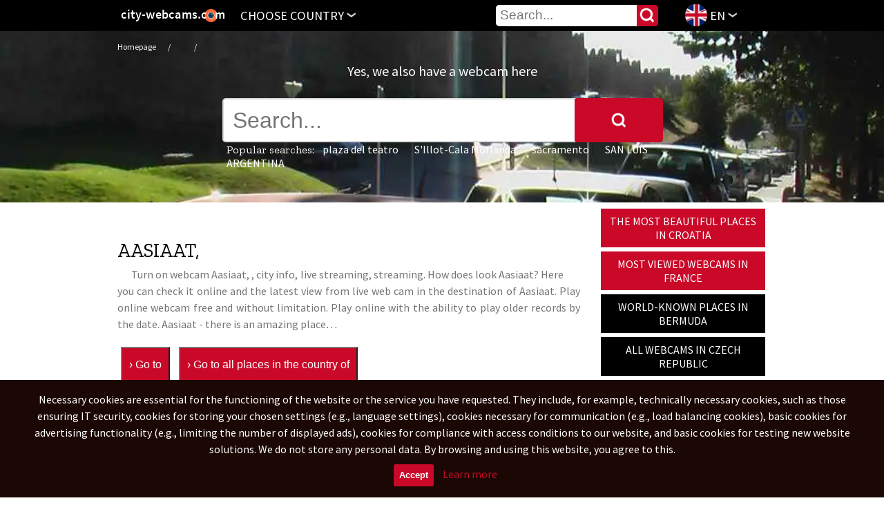

--- FILE ---
content_type: text/html; charset=UTF-8
request_url: https://city-webcams.com/live?streaming=%0Agreenland&webcam=Aasiaat
body_size: 33226
content:
       
       
       


<!DOCTYPE html>
<html lang="en" xmlns:og="http://opengraphprotocol.org/schema/" prefix="og: http://ogp.me/ns#" oncopy="return false" oncut="return false" oncontextmenu="return false">
<head>
<meta http-equiv="Content-Type" content="text/html; charset=UTF-8" />
<meta charset="utf-8" />
<meta name="content-language" content="en" />
<meta name="language" content="en" />
<meta name="googlebot" content="snippet,archive" />
<meta name="google" content="notranslate" />
<meta name="google-site-verification" content="wdkcCG0lSJ7XKyPWaWHX0LSVvSF3xRDELBfCDIeej4E" />
<meta name="author" content="Advertising agency Mrazici.com" />
<meta name="robots" content="index, follow" />
<meta name="viewport" content="width=device-width, initial-scale=1.0, maximum-scale=1.0, user-scalable=1" />
<meta property="og:description" content="Local webcams and live streaming from around the world" />
<meta property="og:image" content="https://city-webcams.com/images/logo.png" />
<meta property="og:title" content="Aasiaat - Local webcams and live streaming from around the world" />
<meta property="og:url" content="https://city-webcams.com" />
<meta property="og:site_name" content="city-webcams.com" />
<meta property="og:type" content="website">
<link rel="shortcut icon" href="/images/favicon.ico">
<link rel="icon" href="/images/largetile.png"/>
<link rel="icon" sizes="16x16 32x32 48x48 64x64" href="/images/favicon.ico">
<link rel="icon" type="image/png" sizes="196x196" href="/images/favicon-196.png">
<link rel="icon" type="image/png" sizes="192x192" href="/images/favicon-192.png">
<link rel="icon" type="image/png" sizes="160x160" href="/images/favicon-160.png">
<link rel="icon" type="image/png" sizes="96x96" href="/images/favicon-96.png">
<link rel="icon" type="image/png" sizes="48x48" href="/images/favicon-48.png">
<link rel="icon" type="image/png" sizes="64x64" href="/images/favicon-64.png">
<link rel="icon" type="image/png" sizes="32x32" href="/images/favicon-32.png">
<link rel="icon" type="image/png" sizes="16x16" href="/images/favicon-16.png">
<link rel="icon" type="image/png" href="/images/favicon-128.png" sizes="128x128" />
<meta name="application-name" content="&nbsp;"/>
<link rel="apple-touch-icon" href="/images/favicon-57.png">
<link rel="apple-touch-icon" sizes="114x114" href="/images/favicon-114.png">
<link rel="apple-touch-icon" sizes="72x72" href="/images/favicon-72.png">
<link rel="apple-touch-icon" sizes="144x144" href="/images/favicon-144.png">
<link rel="apple-touch-icon" sizes="60x60" href="/images/favicon-60.png">
<link rel="apple-touch-icon" sizes="120x120" href="/images/favicon-120.png">
<link rel="apple-touch-icon" sizes="76x76" href="/images/favicon-76.png">
<link rel="apple-touch-icon" sizes="152x152" href="/images/favicon-152.png">
<link rel="apple-touch-icon" sizes="180x180" href="/images/favicon-180.png">
<meta name="msapplication-TileColor" content="#000000">
<meta name="msapplication-TileImage" content="/images/favicon-144.png">
<meta name="msapplication-config" content="/images/browserconfig.xml">
<link rel="apple-touch-icon-precomposed" sizes="57x57" href="/images/largetile.png" />
<link rel="apple-touch-icon-precomposed" sizes="114x114" href="/images/largetile.png" />
<link rel="apple-touch-icon-precomposed" sizes="72x72" href="/images/largetile.png" />
<link rel="apple-touch-icon-precomposed" sizes="144x144" href="/images/largetile.png" />
<link rel="apple-touch-icon-precomposed" sizes="60x60" href="/images/largetile.png" />
<link rel="apple-touch-icon-precomposed" sizes="120x120" href="/images/largetile.png" />
<link rel="apple-touch-icon-precomposed" sizes="76x76" href="/images/largetile.png" />
<link rel="apple-touch-icon-precomposed" href="/images/favicon-152.png" sizes="152x152">
<link rel="apple-touch-startup-image" href="/images/mediumtile.png"/>
<link rel="image_src" href="https://city-webcams.com/images/logo.png" />
<link rel="previewimage" href="https://city-webcams.com/images/largetile.png" />
<link rel="stylesheet" href="/main.css" media="all" />

<!-- Lang-->
<link rel="alternate" hreflang="en" href="https://city-webcams.com/live?streaming=
greenland&webcam=Aasiaat&l=en" />
<link rel="alternate" hreflang="cs" href="https://city-webcams.com/live?streaming=
greenland&webcam=Aasiaat&l=cs" />
<link rel="alternate" hreflang="vi" href="https://city-webcams.com/live?streaming=
greenland&webcam=Aasiaat&l=vi" />
<link rel="alternate" hreflang="es" href="https://city-webcams.com/live?streaming=
greenland&webcam=Aasiaat&l=es" />
<link rel="alternate" hreflang="ru" href="https://city-webcams.com/live?streaming=
greenland&webcam=Aasiaat&l=ru" />
<link rel="alternate" hreflang="fr" href="https://city-webcams.com/live?streaming=
greenland&webcam=Aasiaat&l=fr" />
<link rel="alternate" hreflang="zh" href="https://city-webcams.com/live?streaming=
greenland&webcam=Aasiaat&l=zh" />
<link rel="alternate" hreflang="de" href="https://city-webcams.com/live?streaming=
greenland&webcam=Aasiaat&l=de" />
<link rel="alternate" hreflang="pt" href="https://city-webcams.com/live?streaming=
greenland&webcam=Aasiaat&l=pt" />
<link rel="alternate" hreflang="nl" href="https://city-webcams.com/live?streaming=
greenland&webcam=Aasiaat&l=nl" />
<link rel="alternate" hreflang="it" href="https://city-webcams.com/live?streaming=
greenland&webcam=Aasiaat&l=it" />
<link rel="alternate" hreflang="sv" href="https://city-webcams.com/live?streaming=
greenland&webcam=Aasiaat&l=sv" />
<link rel="alternate" hreflang="pl" href="https://city-webcams.com/live?streaming=
greenland&webcam=Aasiaat&l=pl" />
<link rel="alternate" hreflang="hi" href="https://city-webcams.com/live?streaming=
greenland&webcam=Aasiaat&l=hi" />
<link rel="alternate" hreflang="ja" href="https://city-webcams.com/live?streaming=
greenland&webcam=Aasiaat&l=ja" />
<link rel="alternate" hreflang="fi" href="https://city-webcams.com/live?streaming=
greenland&webcam=Aasiaat&l=fi" />
<link rel="alternate" hreflang="ar" href="https://city-webcams.com/live?streaming=
greenland&webcam=Aasiaat&l=ar" />
<link rel="alternate" hreflang="bn" href="https://city-webcams.com/live?streaming=
greenland&webcam=Aasiaat&l=bn" />
<link rel="alternate" hreflang="x-default" href="https://city-webcams.com/live?streaming=
greenland&webcam=Aasiaat" />
<!-- End of Lang-->
<link rel="canonical" href="https://city-webcams.com/live?streaming=%0Agreenland&webcam=Aasiaat" />
<meta name="B-verify" content="61c3eafcf29bfb006349f387dd59320a794bad19" />

<link href="https://fonts.googleapis.com/css?family=Source+Sans+Pro:300,400,700|Zilla+Slab:300,400,500,700&amp;subset=latin-ext,vietnamese" rel="stylesheet">
<script src="https://ajax.googleapis.com/ajax/libs/jquery/1.11.0/jquery.min.js"></script>

<script src="/ad/c/comforter.js"></script>





<script data-cfasync="false" src="//d3i28n8laz9lyd.cloudfront.net/?alnid=957551"></script>



<!--
<script data-cfasync="false">
/*<![CDATA[/* */
(function(){var d=window,p="cf8b75080bf7e213f122c73b7112b1fd",x=[["siteId",5+73*843-323+4657672],["minBid",0.005],["popundersPerIP","2,1"],["delayBetween",0],["default",false],["defaultPerDay",0],["topmostLayer",!0]],y=["d3d3LmNkbjRhZHMuY29tL2NvbW1vbi9hc3NldHMvdGNvb2tpZXMubWluLmpz","ZDNnNW92Zm5nanc5YncuY2xvdWRmcm9udC5uZXQvcXJpcHBsZS5taW4uanM=","d3d3Lnd5bm9jYnJhdWwuY29tL2NvbW1vbi9hc3NldHMvb2Nvb2tpZXMubWluLmpz","d3d3Lm5uZXR2c3Z4cnhoa2FpLmNvbS9ycmlwcGxlLm1pbi5qcw=="],w=-1,a,k,z=function(){clearTimeout(k);w++;if(y[w]&&!(1730954072000<(new Date).getTime()&&1<w)){a=d.document.createElement("script");a.type="text/javascript";a.async=!0;var o=d.document.getElementsByTagName("script")[0];a.src="https://"+atob(y[w]);a.crossOrigin="anonymous";a.onerror=z;a.onload=function(){clearTimeout(k);d[p.slice(0,16)+p.slice(0,16)]||z()};k=setTimeout(z,5E3);o.parentNode.insertBefore(a,o)}};if(!d[p]){try{Object.freeze(d[p]=x)}catch(e){}z()}})();
/*]]>/* */
</script>
-->

<!---->
<!--<div id="97797-39"><script src="//ads.themoneytizer.com/s/gen.js?type=39"></script><script src="//ads.themoneytizer.com/s/requestform.js?siteId=97797&formatId=39"></script></div>
-->
<div id="zc_929368"></div>
<script type="text/javascript">
    (function (d, c) {
        var s = d.createElement('script');
        s.type = 'text/javascript';
        s.src = 'https://eu.can-get-some.in/p/929368?c=zc_929368';
        s.async = true;
        d.getElementById(c).appendChild(s);
    })(document, 'zc_929368');
</script>


<!---->

<!---->                                                                

<script>
window.onscroll = function() {myscrollFunction()};
function myscrollFunction() {
    if (document.body.scrollTop > 1 || document.documentElement.scrollTop > 1) {
        document.getElementById("fixni-menu").className = "fixni-menu";
    } else {
        document.getElementById("fixni-menu").className = "";
    }
}
</script>

<script async data-cfasync="false">
  (function() {
      const url = new URL(window.location.href);
      const clickID = url.searchParams.get("click_id");
      const sourceID = url.searchParams.get("source_id");

      const s = document.createElement("script");
      s.dataset.cfasync = "false";
      s.src = "https://push-sdk.com/f/sdk.js?z=929367";
      s.onload = (opts) => {
          opts.zoneID = 929367;
          opts.extClickID = clickID;
          opts.subID1 = sourceID;
          opts.actions.onPermissionGranted = () => {};
          opts.actions.onPermissionDenied = () => {};
          opts.actions.onAlreadySubscribed = () => {};
          opts.actions.onError = () => {};
      };
      document.head.appendChild(s);
  })()
</script>

<!-- Quantcast Choice. Consent Manager Tag v2.0 (for TCF 2.0) -->
<!--
<script type="text/javascript" async=true>
(function() {
  var host = 'www.themoneytizer.com';
  var element = document.createElement('script');
  var firstScript = document.getElementsByTagName('script')[0];
  var url = 'https://cmp.quantcast.com'
    .concat('/choice/', '6Fv0cGNfc_bw8', '/', host, '/choice.js');
  var uspTries = 0;
  var uspTriesLimit = 3;
  element.async = true;
  element.type = 'text/javascript';
  element.src = url;

  firstScript.parentNode.insertBefore(element, firstScript);

  function makeStub() {
    var TCF_LOCATOR_NAME = '__tcfapiLocator';
    var queue = [];
    var win = window;
    var cmpFrame;

    function addFrame() {
      var doc = win.document;
      var otherCMP = !!(win.frames[TCF_LOCATOR_NAME]);

      if (!otherCMP) {
        if (doc.body) {
          var iframe = doc.createElement('iframe');

          iframe.style.cssText = 'display:none';
          iframe.name = TCF_LOCATOR_NAME;
          doc.body.appendChild(iframe);
        } else {
          setTimeout(addFrame, 5);
        }
      }
      return !otherCMP;
    }

    function tcfAPIHandler() {
      var gdprApplies;
      var args = arguments;

      if (!args.length) {
        return queue;
      } else if (args[0] === 'setGdprApplies') {
        if (
          args.length > 3 &&
          args[2] === 2 &&
          typeof args[3] === 'boolean'
        ) {
          gdprApplies = args[3];
          if (typeof args[2] === 'function') {
            args[2]('set', true);
          }
        }
      } else if (args[0] === 'ping') {
        var retr = {
          gdprApplies: gdprApplies,
          cmpLoaded: false,
          cmpStatus: 'stub'
        };

        if (typeof args[2] === 'function') {
          args[2](retr);
        }
      } else {
        if(args[0] === 'init' && typeof args[3] === 'object') {
          args[3] = { ...args[3], tag_version: 'V2' };
        }
        queue.push(args);
      }
    }

    function postMessageEventHandler(event) {
      var msgIsString = typeof event.data === 'string';
      var json = {};

      try {
        if (msgIsString) {
          json = JSON.parse(event.data);
        } else {
          json = event.data;
        }
      } catch (ignore) {}

      var payload = json.__tcfapiCall;

      if (payload) {
        window.__tcfapi(
          payload.command,
          payload.version,
          function(retValue, success) {
            var returnMsg = {
              __tcfapiReturn: {
                returnValue: retValue,
                success: success,
                callId: payload.callId
              }
            };
            if (msgIsString) {
              returnMsg = JSON.stringify(returnMsg);
            }
            if (event && event.source && event.source.postMessage) {
              event.source.postMessage(returnMsg, '*');
            }
          },
          payload.parameter
        );
      }
    }

    while (win) {
      try {
        if (win.frames[TCF_LOCATOR_NAME]) {
          cmpFrame = win;
          break;
        }
      } catch (ignore) {}

      if (win === window.top) {
        break;
      }
      win = win.parent;
    }
    if (!cmpFrame) {
      addFrame();
      win.__tcfapi = tcfAPIHandler;
      win.addEventListener('message', postMessageEventHandler, false);
    }
  };

  makeStub();

  var uspStubFunction = function() {
    var arg = arguments;
    if (typeof window.__uspapi !== uspStubFunction) {
      setTimeout(function() {
        if (typeof window.__uspapi !== 'undefined') {
          window.__uspapi.apply(window.__uspapi, arg);
        }
      }, 500);
    }
  };

  var checkIfUspIsReady = function() {
    uspTries++;
    if (window.__uspapi === uspStubFunction && uspTries < uspTriesLimit) {
      console.warn('USP is not accessible');
    } else {
      clearInterval(uspInterval);
    }
  };

  if (typeof window.__uspapi === 'undefined') {
    window.__uspapi = uspStubFunction;
    var uspInterval = setInterval(checkIfUspIsReady, 6000);
  }
})();
</script>
-->
<!-- End Quantcast Choice. Consent Manager Tag v2.0 (for TCF 2.0) -->

<!--
<script defer src="https://cdn.unblockia.com/h.js"></script>
-->
<!--
<div id="97797-15"><script src="//ads.themoneytizer.com/s/gen.js?type=15"></script><script src="//ads.themoneytizer.com/s/requestform.js?siteId=97797&formatId=15"></script></div>
-->

<!--<div id="97797-6"><script src="//ads.themoneytizer.com/s/gen.js?type=6"></script><script src="//ads.themoneytizer.com/s/requestform.js?siteId=97797&formatId=6"></script></div>
-->

 
 


                                                                          
<title>Aasiaat webcam, live camera and Local information from Aasiaat, , live streaming</title>
<meta name='description' content='How does look Aasiaat? Here you can check it online and the latest view from live web cam in the destination of Aasiaat,  - city info - Play webcam free on city-webcams.com - '>
<meta name='keywords' content='Aasiaat, , Local information, Play webcam free, watch, turn on, webcam, online, live, streaming, stream, webcams, destination, cities, hd'>
<style>
:root {--maincolor:#CA0828;}
</style>

</head>
    <body>



<div style="background-image: url(/images/doheaderu/74.webp);" class="obrazekzahlavni">

<div itemscope itemtype="http://schema.org/Organization" class="visually-hidden">
    <span itemprop="name">city-webcams.com</span><br>
    Email: <span itemprop="email">info@city-webcams.com</span>
    <span itemprop="url">https://city-webcams.com/live?streaming=%0Agreenland&webcam=Aasiaat</span>
    <img itemprop="logo" src="images/logosub.png" alt="logo city-webcams.com"/>
    <span itemprop="description">It is now possible to watch events from around the world. Live streams from all the famous places in our amazing world are available on this website. Watch live webcam broadcasts from places that matter to you.</span>
</div>

  <a href="/"></a>

  <div id="fixni-menu">
    <div class="menu fleft">
      <div>
      <a href="/" class="fixni-logo" title="Live webcams" itemprop="logo"></a>

                                                                      
<a class="a cpointer" title="Choose country - Live webcams" id="vyjed" onclick="window.scrollTo(0, 0);">Choose country<img class="sesipkou sesipkouotocenou" src="../images/sipka.png"/></a>
<a class="a cpointer dnone" title="close menu" id="zajed">close menu<img class="sesipkou" src="../images/sipka.png"/></a>

<a class="a cpointer tedvybranyjazyk envlajka" title="Choose language" id="vyjedjazyky">EN<img class="sesipkou sesipkouotocenou" src="../images/sipka.png"/></a>
<a class="a cpointer dnone sakradoprava" title="close menu" id="zajedjazyky">close menu<img class="sesipkou" src="../images/sipka.png"/></a>
      <div class="vsudekolemjazyky" id="vsudekolemjazyky">
      <div class="vyjizdecimenujazyky" id="vyjizdecimenujazyky">
        <nav>
<a href="/live?streaming=
greenland&webcam=Aasiaat&l=en" class="tedvybranyjazyk envlajka notcurrentlang currentlang" title="English">English</a>
<a href="/live?streaming=
greenland&webcam=Aasiaat&l=es" class="tedvybranyjazyk esvlajka notcurrentlang " title="Español">Español</a>
<a href="/live?streaming=
greenland&webcam=Aasiaat&l=pt" class="tedvybranyjazyk ptvlajka notcurrentlang " title="Português">Português</a>
<a href="/live?streaming=
greenland&webcam=Aasiaat&l=zh" class="tedvybranyjazyk zhvlajka notcurrentlang " title="Zhōngwén">简体中文</a>
<a href="/live?streaming=
greenland&webcam=Aasiaat&l=ru" class="tedvybranyjazyk ruvlajka notcurrentlang " title="Pусский">Русский</a>
<a href="/live?streaming=
greenland&webcam=Aasiaat&l=cs" class="tedvybranyjazyk csvlajka notcurrentlang " title="Česky">Čeština</a>
<a href="/live?streaming=
greenland&webcam=Aasiaat&l=fr" class="tedvybranyjazyk frvlajka notcurrentlang " title="Français">Français</a>
<a href="/live?streaming=
greenland&webcam=Aasiaat&l=vi" class="tedvybranyjazyk vivlajka notcurrentlang " title="Tiếng việt">Tiếng Việt</a>
<a href="/live?streaming=
greenland&webcam=Aasiaat&l=de" class="tedvybranyjazyk devlajka notcurrentlang " title="Deutsch">Deutsch</a>
<a href="/live?streaming=
greenland&webcam=Aasiaat&l=nl" class="tedvybranyjazyk nlvlajka notcurrentlang " title="Nederlands">Nederlands</a>
<a href="/live?streaming=
greenland&webcam=Aasiaat&l=it" class="tedvybranyjazyk itvlajka notcurrentlang " title="Italiano">Italiano</a>
<a href="/live?streaming=
greenland&webcam=Aasiaat&l=sv" class="tedvybranyjazyk svvlajka notcurrentlang " title="Svenska">Svenska</a>
<a href="/live?streaming=
greenland&webcam=Aasiaat&l=fi" class="tedvybranyjazyk fivlajka notcurrentlang " title="Suomalainen">Suomalainen</a>
<a href="/live?streaming=
greenland&webcam=Aasiaat&l=pl" class="tedvybranyjazyk plvlajka notcurrentlang " title="Język polski">Polski</a>
<a href="/live?streaming=
greenland&webcam=Aasiaat&l=hi" class="tedvybranyjazyk hivlajka notcurrentlang " title="हिन्दी">हिन्दी</a>
<a href="/live?streaming=
greenland&webcam=Aasiaat&l=ja" class="tedvybranyjazyk javlajka notcurrentlang " title="日本語">日本語</a>
<a href="/live?streaming=
greenland&webcam=Aasiaat&l=ar" class="tedvybranyjazyk arvlajka notcurrentlang " title="عربى">عربى</a>
<a href="/live?streaming=
greenland&webcam=Aasiaat&l=bn" class="tedvybranyjazyk bnvlajka notcurrentlang " title="বাংলা">বাংলা</a>
</nav>                                                                                                                                                                                                                                                                                                                                                                                                                                                                                                               
      <div class="clear"></div>
      </div>
      <div class="clear"></div>
      </div>
<script>$(document).ready(function() { $("#vyjedjazyky").click(function() { $("#vsudekolemjazyky").css("display","block"); $("#vyjedjazyky").css("display","none"); $("#zajedjazyky").css("display","block"); $("#pravareklama").css("display","none"); $("#vsudekolem").css("display","none"); $("#zajed").css("display","none"); $("#vyjed").css("display","block"); }); });</script>
<script>$(document).ready(function() { $("#zajedjazyky").click(function() { $("#vsudekolemjazyky").css("display","none"); $("#vyjedjazyky").css("display","block"); $("#zajedjazyky").css("display","none"); $("#pravareklama").css("display",""); $("#vsudekolem").css("display","none"); }); });</script>
<script>$(document).ready(function() { $("#vsudekolemjazyky").click(function() { $("#vsudekolemjazyky").css("display","none"); $("#vyjedjazyky").css("display","block"); $("#zajedjazyky").css("display","none"); $("#vsudekolem").css("display","none"); }); });</script>

          <div class="searchdiv searchdiv1">
  <form action="/hledani" type="text" method="post">
    <input class="hledej" type="submit" value="" />
<input type="text" id="lastname" name="lastname" value="" maxlength="100" placeholder="Your last name"/>
    <input type="text" name="cochcete" class="search" placeholder="Search..." pattern=".{3,40}" required title="What are you looking for?" max="40" maxlength="40" />
</form>

                                                                                                                                                         
          </div>

      </div>
    </div>
  </div>                                                     

    <div id="jenkvuliodskakufixmenu" style="width: 100%; height: 1px; margin-bottom: 50px;"></div>  


<div class="dnone dnone">
  <div class="reklamafixdole reklamafixdolevzdy  " style="margin-left:auto !important;margin-right:auto !important;">
<img
title=""
style="cursor:pointer;" 
data-target="_blank" 
data-href=""
class=" clear"
src="" 
alt=""
/>

  </div>  
</div>

<div class="clear"></div>  

      <div class="vsudekolem" id="vsudekolem">
      <div class="menuvestrance vyjizdecimenu kontinenty" id="vyjizdecimenu">
        <nav>

<h2 class="before">Select by countries</h2>

<ul itemscope itemtype="http://www.schema.org/SiteNavigationElement" class="abytonebyloulstyle">

<div class="severniamerika">
<h3>North America</h3>
        <li>
            <a itemprop="url" href="/streaming-antiguaandbarbuda" class="a " title="webcams in Antigua and Barbuda">
                <span itemprop="name">Antigua and Barbuda</span><span class="hubenypismo"> (363)</span>
            </a>
        </li>
                <li>
            <a itemprop="url" href="/streaming-anguilla" class="a " title="webcams in Anguilla">
                <span itemprop="name">Anguilla</span><span class="hubenypismo"> (127)</span>
            </a>
        </li>
                <li>
            <a itemprop="url" href="/streaming-barbados" class="a " title="webcams in Barbados">
                <span itemprop="name">Barbados</span><span class="hubenypismo"> (1044)</span>
            </a>
        </li>
                <li>
            <a itemprop="url" href="/streaming-saintbarthelemy" class="a " title="webcams in Saint Barthélemy">
                <span itemprop="name">Saint Barthélemy</span><span class="hubenypismo"> (153)</span>
            </a>
        </li>
                <li>
            <a itemprop="url" href="/streaming-bermuda" class="a " title="webcams in Bermuda">
                <span itemprop="name">Bermuda</span><span class="hubenypismo"> (71)</span>
            </a>
        </li>
                <li>
            <a itemprop="url" href="/streaming-bahamas" class="a " title="webcams in Bahamas">
                <span itemprop="name">Bahamas</span><span class="hubenypismo"> (1122)</span>
            </a>
        </li>
                <li>
            <a itemprop="url" href="/streaming-belize" class="a " title="webcams in Belize">
                <span itemprop="name">Belize</span><span class="hubenypismo"> (1198)</span>
            </a>
        </li>
                <li>
            <a itemprop="url" href="/streaming-canada" class="a " title="webcams in Canada">
                <span itemprop="name">Canada</span><span class="hubenypismo"> (23822)</span>
            </a>
        </li>
                <li>
            <a itemprop="url" href="/streaming-costarica" class="a " title="webcams in Costa Rica">
                <span itemprop="name">Costa Rica</span><span class="hubenypismo"> (7989)</span>
            </a>
        </li>
                <li>
            <a itemprop="url" href="/streaming-cuba" class="a " title="webcams in Cuba">
                <span itemprop="name">Cuba</span><span class="hubenypismo"> (14502)</span>
            </a>
        </li>
                <li>
            <a itemprop="url" href="/streaming-dominica" class="a " title="webcams in Dominica">
                <span itemprop="name">Dominica</span><span class="hubenypismo"> (189)</span>
            </a>
        </li>
                <li>
            <a itemprop="url" href="/streaming-dominicanrepublic" class="a " title="webcams in Dominican Republic">
                <span itemprop="name">Dominican Republic</span><span class="hubenypismo"> (9789)</span>
            </a>
        </li>
                <li>
            <a itemprop="url" href="/streaming-grenada" class="a " title="webcams in Grenada">
                <span itemprop="name">Grenada</span><span class="hubenypismo"> (494)</span>
            </a>
        </li>
                <li>
            <a itemprop="url" href="/streaming-greenland" class="a active" title="webcams in Greenland">
                <span itemprop="name">Greenland</span><span class="hubenypismo"> (1020)</span>
            </a>
        </li>
                <li>
            <a itemprop="url" href="/streaming-guadeloupe" class="a " title="webcams in Guadeloupe">
                <span itemprop="name">Guadeloupe</span><span class="hubenypismo"> (3475)</span>
            </a>
        </li>
                <li>
            <a itemprop="url" href="/streaming-guatemala" class="a " title="webcams in Guatemala">
                <span itemprop="name">Guatemala</span><span class="hubenypismo"> (6238)</span>
            </a>
        </li>
                <li>
            <a itemprop="url" href="/streaming-honduras" class="a " title="webcams in Honduras">
                <span itemprop="name">Honduras</span><span class="hubenypismo"> (8845)</span>
            </a>
        </li>
                <li>
            <a itemprop="url" href="/streaming-haiti" class="a " title="webcams in Haiti">
                <span itemprop="name">Haiti</span><span class="hubenypismo"> (9077)</span>
            </a>
        </li>
                <li>
            <a itemprop="url" href="/streaming-jamaica" class="a " title="webcams in Jamaica">
                <span itemprop="name">Jamaica</span><span class="hubenypismo"> (3835)</span>
            </a>
        </li>
                <li>
            <a itemprop="url" href="/streaming-usa" class="a " title="webcams in United States">
                <span itemprop="name">United States</span><span class="hubenypismo"> (389283)</span>
            </a>
        </li>
        </div>
                        
<div class="jizniamerika">
<h3>South America</h3>
        <li>
            <a itemprop="url" href="/streaming-netherlandsantilles" class="a " title="webcams in Netherlands Antilles">
                <span itemprop="name">Netherlands Antilles</span><span class="hubenypismo"> (853)</span>
            </a>
        </li>
                <li>
            <a itemprop="url" href="/streaming-argentina" class="a " title="webcams in Argentina">
                <span itemprop="name">Argentina</span><span class="hubenypismo"> (28448)</span>
            </a>
        </li>
                <li>
            <a itemprop="url" href="/streaming-aruba" class="a " title="webcams in Aruba">
                <span itemprop="name">Aruba</span><span class="hubenypismo"> (618)</span>
            </a>
        </li>
                <li>
            <a itemprop="url" href="/streaming-bolivia" class="a " title="webcams in Bolivia">
                <span itemprop="name">Bolivia</span><span class="hubenypismo"> (16566)</span>
            </a>
        </li>
                <li>
            <a itemprop="url" href="/streaming-caribbeannetherlands" class="a " title="webcams in Caribbean Netherlands">
                <span itemprop="name">Caribbean Netherlands</span><span class="hubenypismo"> (269)</span>
            </a>
        </li>
                <li>
            <a itemprop="url" href="/streaming-brazilia" class="a " title="webcams in Brazilia">
                <span itemprop="name">Brazilia</span><span class="hubenypismo"> (115444)</span>
            </a>
        </li>
                <li>
            <a itemprop="url" href="/streaming-chile" class="a " title="webcams in Chile">
                <span itemprop="name">Chile</span><span class="hubenypismo"> (16297)</span>
            </a>
        </li>
                <li>
            <a itemprop="url" href="/streaming-colombia" class="a " title="webcams in Colombia">
                <span itemprop="name">Colombia</span><span class="hubenypismo"> (35611)</span>
            </a>
        </li>
                <li>
            <a itemprop="url" href="/streaming-curacao" class="a " title="webcams in Curaçao">
                <span itemprop="name">Curaçao</span><span class="hubenypismo"> (572)</span>
            </a>
        </li>
                <li>
            <a itemprop="url" href="/streaming-ecuador" class="a " title="webcams in Ecuador">
                <span itemprop="name">Ecuador</span><span class="hubenypismo"> (9362)</span>
            </a>
        </li>
                <li>
            <a itemprop="url" href="/streaming-falklandislands" class="a " title="webcams in Falkland Islands">
                <span itemprop="name">Falkland Islands</span><span class="hubenypismo"> (314)</span>
            </a>
        </li>
                <li>
            <a itemprop="url" href="/streaming-frenchguiana" class="a " title="webcams in French Guiana">
                <span itemprop="name">French Guiana</span><span class="hubenypismo"> (970)</span>
            </a>
        </li>
                <li>
            <a itemprop="url" href="/streaming-guyana" class="a " title="webcams in Guyana">
                <span itemprop="name">Guyana</span><span class="hubenypismo"> (904)</span>
            </a>
        </li>
        </div>
            
<div class="asie">
<h3>Asia</h3>
        <li>
            <a itemprop="url" href="/streaming-unitedarabemirates" class="a " title="webcams in United Arab Emirates">
                <span itemprop="name">United Arab Emirates</span><span class="hubenypismo"> (1262)</span>
            </a>
        </li>
        <li>
            <a itemprop="url" href="/streaming-afghanistan" class="a " title="webcams in Afghanistan">
                <span itemprop="name">Afghanistan</span><span class="hubenypismo"> (74651)</span>
            </a>
        </li>
        <li>
            <a itemprop="url" href="/streaming-armenia" class="a " title="webcams in Armenia">
                <span itemprop="name">Armenia</span><span class="hubenypismo"> (5243)</span>
            </a>
        </li>
        <li>
            <a itemprop="url" href="/streaming-bangladesh" class="a " title="webcams in Bangladesh">
                <span itemprop="name">Bangladesh</span><span class="hubenypismo"> (24499)</span>
            </a>
        </li>
        <li>
            <a itemprop="url" href="/streaming-bahrain" class="a " title="webcams in Bahrain">
                <span itemprop="name">Bahrain</span><span class="hubenypismo"> (663)</span>
            </a>
        </li>
        <li>
            <a itemprop="url" href="/streaming-bruneidarussalam" class="a " title="webcams in Brunei Darussalam">
                <span itemprop="name">Brunei Darussalam</span><span class="hubenypismo"> (513)</span>
            </a>
        </li>
        <li>
            <a itemprop="url" href="/streaming-bhutan" class="a " title="webcams in Bhutan">
                <span itemprop="name">Bhutan</span><span class="hubenypismo"> (417)</span>
            </a>
        </li>
        <li>
            <a itemprop="url" href="/streaming-myanmar" class="a " title="webcams in Myanmar (Burma)">
                <span itemprop="name">Myanmar (Burma)</span><span class="hubenypismo"> (32814)</span>
            </a>
        </li>
        <li>
            <a itemprop="url" href="/streaming-cocosislands" class="a " title="webcams in Cocos (Keeling) Islands">
                <span itemprop="name">Cocos (Keeling) Islands</span><span class="hubenypismo"> (14)</span>
            </a>
        </li>
        <li>
            <a itemprop="url" href="/streaming-china" class="a " title="webcams in China">
                <span itemprop="name">China</span><span class="hubenypismo"> (197070)</span>
            </a>
        </li>
        <li>
            <a itemprop="url" href="/streaming-christmasisland" class="a " title="webcams in Christmas Island">
                <span itemprop="name">Christmas Island</span><span class="hubenypismo"> (18)</span>
            </a>
        </li>
        <li>
            <a itemprop="url" href="/streaming-hongkong" class="a " title="webcams in Hong Kong">
                <span itemprop="name">Hong Kong</span><span class="hubenypismo"> (4793)</span>
            </a>
        </li>
        <li>
            <a itemprop="url" href="/streaming-indonesia" class="a " title="webcams in Indonesia">
                <span itemprop="name">Indonesia</span><span class="hubenypismo"> (177873)</span>
            </a>
        </li>
        <li>
            <a itemprop="url" href="/streaming-israel" class="a " title="webcams in Israel">
                <span itemprop="name">Israel</span><span class="hubenypismo"> (9596)</span>
            </a>
        </li>
        <li>
            <a itemprop="url" href="/streaming-india" class="a " title="webcams in India">
                <span itemprop="name">India</span><span class="hubenypismo"> (80268)</span>
            </a>
        </li>
        <li>
            <a itemprop="url" href="/streaming-iraq" class="a " title="webcams in Iraq">
                <span itemprop="name">Iraq</span><span class="hubenypismo"> (17058)</span>
            </a>
        </li>
        <li>
            <a itemprop="url" href="/streaming-iran" class="a " title="webcams in Iran">
                <span itemprop="name">Iran</span><span class="hubenypismo"> (108004)</span>
            </a>
        </li>
        <li>
            <a itemprop="url" href="/streaming-jordan" class="a " title="webcams in Jordan">
                <span itemprop="name">Jordan</span><span class="hubenypismo"> (3597)</span>
            </a>
        </li>
        <li>
            <a itemprop="url" href="/streaming-japan" class="a " title="webcams in Japan">
                <span itemprop="name">Japan</span><span class="hubenypismo"> (50512)</span>
            </a>
        </li>
        <li>
            <a itemprop="url" href="/streaming-kyrgyzstan" class="a " title="webcams in Kyrgyzstan">
                <span itemprop="name">Kyrgyzstan</span><span class="hubenypismo"> (3745)</span>
            </a>
        </li>
        <li>
            <a itemprop="url" href="/streaming-cambodia" class="a " title="webcams in Cambodia">
                <span itemprop="name">Cambodia</span><span class="hubenypismo"> (14443)</span>
            </a>
        </li>
        <li>
            <a itemprop="url" href="/streaming-palestinianterritory" class="a " title="webcams in Palestinian Territory">
                <span itemprop="name">Palestinian Territory</span><span class="hubenypismo"> (2117)</span>
            </a>
        </li>
        <li>
            <a itemprop="url" href="/streaming-russianfederation" class="a " title="webcams in Russia (Russian Federation)">
                <span itemprop="name">Russia (Russian Federation)</span><span class="hubenypismo"> (181444)</span>
            </a>
        </li>
</div>
            
<div class="evropa">
<h3>Europe</h3>
    <li>
        <a itemprop="url" href="/streaming-andorra" class="a " title="webcams in Andorra">
            <span itemprop="name">Andorra</span><span class="hubenypismo"> (184)</span>
        </a>
    </li>
        <li>
        <a itemprop="url" href="/streaming-albania" class="a " title="webcams in Albania">
            <span itemprop="name">Albania</span><span class="hubenypismo"> (22125)</span>
        </a>
    </li>
        <li>
        <a itemprop="url" href="/streaming-austria" class="a " title="webcams in Austria">
            <span itemprop="name">Austria</span><span class="hubenypismo"> (47266)</span>
        </a>
    </li>
        <li>
        <a itemprop="url" href="/streaming-azerbaijan" class="a " title="webcams in Azerbaijan">
            <span itemprop="name">Azerbaijan</span><span class="hubenypismo"> (12435)</span>
        </a>
    </li>
        <li>
        <a itemprop="url" href="/streaming-bosniaandherzegovina" class="a " title="webcams in Bosnia and Herzegovina">
            <span itemprop="name">Bosnia and Herzegovina</span><span class="hubenypismo"> (19043)</span>
        </a>
    </li>
        <li>
        <a itemprop="url" href="/streaming-belgium" class="a " title="webcams in Belgium">
            <span itemprop="name">Belgium</span><span class="hubenypismo"> (18859)</span>
        </a>
    </li>
        <li>
        <a itemprop="url" href="/streaming-bulgaria" class="a " title="webcams in Bulgaria">
            <span itemprop="name">Bulgaria</span><span class="hubenypismo"> (31417)</span>
        </a>
    </li>
        <li>
        <a itemprop="url" href="/streaming-belarus" class="a " title="webcams in Belarus">
            <span itemprop="name">Belarus</span><span class="hubenypismo"> (18736)</span>
        </a>
    </li>
        <li>
        <a itemprop="url" href="/streaming-switzerland" class="a " title="webcams in Switzerland">
            <span itemprop="name">Switzerland</span><span class="hubenypismo"> (19931)</span>
        </a>
    </li>
        <li>
        <a itemprop="url" href="/streaming-cyprus" class="a " title="webcams in Cyprus">
            <span itemprop="name">Cyprus</span><span class="hubenypismo"> (9932)</span>
        </a>
    </li>
        <li>
        <a itemprop="url" href="/streaming-czechrepublic" class="a " title="webcams in Czech Republic">
            <span itemprop="name">Czech Republic</span><span class="hubenypismo"> (45164)</span>
        </a>
    </li>
        <li>
        <a itemprop="url" href="/streaming-germany" class="a " title="webcams in Germany">
            <span itemprop="name">Germany</span><span class="hubenypismo"> (168568)</span>
        </a>
    </li>
        <li>
        <a itemprop="url" href="/streaming-denmark" class="a " title="webcams in Denmark">
            <span itemprop="name">Denmark</span><span class="hubenypismo"> (17341)</span>
        </a>
    </li>
        <li>
        <a itemprop="url" href="/streaming-estonia" class="a " title="webcams in Estonia">
            <span itemprop="name">Estonia</span><span class="hubenypismo"> (11597)</span>
        </a>
    </li>
        <li>
        <a itemprop="url" href="/streaming-spain" class="a " title="webcams in Spain">
            <span itemprop="name">Spain</span><span class="hubenypismo"> (170719)</span>
        </a>
    </li>
        <li>
        <a itemprop="url" href="/streaming-finland" class="a " title="webcams in Finland">
            <span itemprop="name">Finland</span><span class="hubenypismo"> (19733)</span>
        </a>
    </li>
        <li>
        <a itemprop="url" href="/streaming-faroeislands" class="a " title="webcams in Faroe Islands">
            <span itemprop="name">Faroe Islands</span><span class="hubenypismo"> (757)</span>
        </a>
    </li>
        <li>
        <a itemprop="url" href="/streaming-france" class="a " title="webcams in France">
            <span itemprop="name">France</span><span class="hubenypismo"> (218763)</span>
        </a>
    </li>
        <li>
        <a itemprop="url" href="/streaming-unitedkingdom" class="a " title="webcams in United Kingdom">
            <span itemprop="name">United Kingdom</span><span class="hubenypismo"> (105326)</span>
        </a>
    </li>
        <li>
        <a itemprop="url" href="/streaming-georgia" class="a " title="webcams in Georgia">
            <span itemprop="name">Georgia</span><span class="hubenypismo"> (16689)</span>
        </a>
    </li>
        <li>
        <a itemprop="url" href="/streaming-guernsey" class="a " title="webcams in Guernsey">
            <span itemprop="name">Guernsey</span><span class="hubenypismo"> (549)</span>
        </a>
    </li>
        <li>
        <a itemprop="url" href="/streaming-gibraltar" class="a " title="webcams in Gibraltar">
            <span itemprop="name">Gibraltar</span><span class="hubenypismo"> (115)</span>
        </a>
    </li>
        <li>
        <a itemprop="url" href="/streaming-greece" class="a " title="webcams in Greece">
            <span itemprop="name">Greece</span><span class="hubenypismo"> (68122)</span>
        </a>
    </li>
        <li>
        <a itemprop="url" href="/streaming-croatia" class="a " title="webcams in Croatia">
            <span itemprop="name">Croatia</span><span class="hubenypismo"> (86626)</span>
        </a>
    </li>
        <li>
        <a itemprop="url" href="/streaming-hungary" class="a " title="webcams in Hungary">
            <span itemprop="name">Hungary</span><span class="hubenypismo"> (30125)</span>
        </a>
    </li>
        <li>
        <a itemprop="url" href="/streaming-ireland" class="a " title="webcams in Ireland">
            <span itemprop="name">Ireland</span><span class="hubenypismo"> (14980)</span>
        </a>
    </li>
        <li>
        <a itemprop="url" href="/streaming-isleofman" class="a " title="webcams in Isle of Man">
            <span itemprop="name">Isle of Man</span><span class="hubenypismo"> (211)</span>
        </a>
    </li>
        <li>
        <a itemprop="url" href="/streaming-iceland" class="a " title="webcams in Iceland">
            <span itemprop="name">Iceland</span><span class="hubenypismo"> (2544)</span>
        </a>
    </li>
        <li>
        <a itemprop="url" href="/streaming-italy" class="a " title="webcams in Italy">
            <span itemprop="name">Italy</span><span class="hubenypismo"> (41490)</span>
        </a>
    </li>
        <li>
        <a itemprop="url" href="/streaming-jersey" class="a " title="webcams in Jersey">
            <span itemprop="name">Jersey</span><span class="hubenypismo"> (200)</span>
        </a>
    </li>
        <li>
        <a itemprop="url" href="/streaming-ukraine" class="a " title="webcams in Ukraine">
            <span itemprop="name">Ukraine</span><span class="hubenypismo"> (51927)</span>
        </a>
    </li>
    </div>
            
<div class="afrika">
<h3>Africa</h3>
    <li>
        <a itemprop="url" href="/streaming-angola" class="a " title="webcams in Angola">
            <span itemprop="name">Angola</span><span class="hubenypismo"> (17599)</span>
        </a>
    </li>
        <li>
        <a itemprop="url" href="/streaming-burkinafaso" class="a " title="webcams in Burkina Faso">
            <span itemprop="name">Burkina Faso</span><span class="hubenypismo"> (12490)</span>
        </a>
    </li>
        <li>
        <a itemprop="url" href="/streaming-burundi" class="a " title="webcams in Burundi">
            <span itemprop="name">Burundi</span><span class="hubenypismo"> (1603)</span>
        </a>
    </li>
        <li>
        <a itemprop="url" href="/streaming-benin" class="a " title="webcams in Benin">
            <span itemprop="name">Benin</span><span class="hubenypismo"> (5992)</span>
        </a>
    </li>
        <li>
        <a itemprop="url" href="/streaming-bouvetisland" class="a " title="webcams in Bouvet Island">
            <span itemprop="name">Bouvet Island</span><span class="hubenypismo"> (13)</span>
        </a>
    </li>
        <li>
        <a itemprop="url" href="/streaming-botswana" class="a " title="webcams in Botswana">
            <span itemprop="name">Botswana</span><span class="hubenypismo"> (955)</span>
        </a>
    </li>
        <li>
        <a itemprop="url" href="/streaming-democraticrepublicofthecongo" class="a " title="webcams in Democratic Republic of the Congo">
            <span itemprop="name">Democratic Republic of the Congo</span><span class="hubenypismo"> (20187)</span>
        </a>
    </li>
        <li>
        <a itemprop="url" href="/streaming-centralafricanrepublic" class="a " title="webcams in Central African Republic">
            <span itemprop="name">Central African Republic</span><span class="hubenypismo"> (6336)</span>
        </a>
    </li>
        <li>
        <a itemprop="url" href="/streaming-congo" class="a " title="webcams in Congo">
            <span itemprop="name">Congo</span><span class="hubenypismo"> (7235)</span>
        </a>
    </li>
        <li>
        <a itemprop="url" href="/streaming-cotedivoire" class="a " title="webcams in Côte d’Ivoire">
            <span itemprop="name">Côte d’Ivoire</span><span class="hubenypismo"> (18781)</span>
        </a>
    </li>
        <li>
        <a itemprop="url" href="/streaming-cameroon" class="a " title="webcams in Cameroon">
            <span itemprop="name">Cameroon</span><span class="hubenypismo"> (11825)</span>
        </a>
    </li>
        <li>
        <a itemprop="url" href="/streaming-capeverde" class="a " title="webcams in Cape Verde">
            <span itemprop="name">Cape Verde</span><span class="hubenypismo"> (1226)</span>
        </a>
    </li>
        <li>
        <a itemprop="url" href="/streaming-djibouti" class="a " title="webcams in Djibouti">
            <span itemprop="name">Djibouti</span><span class="hubenypismo"> (122)</span>
        </a>
    </li>
        <li>
        <a itemprop="url" href="/streaming-algeria" class="a " title="webcams in Algeria">
            <span itemprop="name">Algeria</span><span class="hubenypismo"> (9816)</span>
        </a>
    </li>
        <li>
        <a itemprop="url" href="/streaming-ceutamelilla" class="a " title="webcams in Ceuta, Melilla">
            <span itemprop="name">Ceuta, Melilla</span><span class="hubenypismo"> (108)</span>
        </a>
    </li>
        <li>
        <a itemprop="url" href="/streaming-egypt" class="a " title="webcams in Egypt">
            <span itemprop="name">Egypt</span><span class="hubenypismo"> (17975)</span>
        </a>
    </li>
        <li>
        <a itemprop="url" href="/streaming-westernsahara" class="a " title="webcams in Western Sahara">
            <span itemprop="name">Western Sahara</span><span class="hubenypismo"> (223)</span>
        </a>
    </li>
        <li>
        <a itemprop="url" href="/streaming-eritrea" class="a " title="webcams in Eritrea">
            <span itemprop="name">Eritrea</span><span class="hubenypismo"> (1254)</span>
        </a>
    </li>
        <li>
        <a itemprop="url" href="/streaming-ethiopia" class="a " title="webcams in Ethiopia">
            <span itemprop="name">Ethiopia</span><span class="hubenypismo"> (12996)</span>
        </a>
    </li>
        <li>
        <a itemprop="url" href="/streaming-gabon" class="a " title="webcams in Gabon">
            <span itemprop="name">Gabon</span><span class="hubenypismo"> (3841)</span>
        </a>
    </li>
        <li>
        <a itemprop="url" href="/streaming-ghana" class="a " title="webcams in Ghana">
            <span itemprop="name">Ghana</span><span class="hubenypismo"> (14932)</span>
        </a>
    </li>
        <li>
        <a itemprop="url" href="/streaming-gambia" class="a " title="webcams in Gambia">
            <span itemprop="name">Gambia</span><span class="hubenypismo"> (2635)</span>
        </a>
    </li>
        <li>
        <a itemprop="url" href="/streaming-guinea" class="a " title="webcams in Guinea">
            <span itemprop="name">Guinea</span><span class="hubenypismo"> (7234)</span>
        </a>
    </li>
        <li>
        <a itemprop="url" href="/streaming-equatorialguinea" class="a " title="webcams in Equatorial Guinea">
            <span itemprop="name">Equatorial Guinea</span><span class="hubenypismo"> (2035)</span>
        </a>
    </li>
        <li>
        <a itemprop="url" href="/streaming-guineabissau" class="a " title="webcams in Guinea-Bissau">
            <span itemprop="name">Guinea-Bissau</span><span class="hubenypismo"> (4757)</span>
        </a>
    </li>
        <li>
        <a itemprop="url" href="/streaming-kenya" class="a " title="webcams in Kenya">
            <span itemprop="name">Kenya</span><span class="hubenypismo"> (10521)</span>
        </a>
    </li>
        <li>
        <a itemprop="url" href="/streaming-tunisia" class="a " title="webcams in Tunisia">
            <span itemprop="name">Tunisia</span><span class="hubenypismo"> (7607)</span>
        </a>
    </li>
    </div>
            
<div class="australieaoceanie">
<h3>Australia and Oceania</h3>
    <li>
        <a itemprop="url" href="/streaming-americansamoa" class="a " title="webcams in American Samoa">
            <span itemprop="name">American Samoa</span><span class="hubenypismo"> (410)</span>
        </a>
    </li>
        <li>
        <a itemprop="url" href="/streaming-australia" class="a " title="webcams in Australia">
            <span itemprop="name">Australia</span><span class="hubenypismo"> (41685)</span>
        </a>
    </li>
        <li>
        <a itemprop="url" href="/streaming-cookislands" class="a " title="webcams in Cook Islands">
            <span itemprop="name">Cook Islands</span><span class="hubenypismo"> (315)</span>
        </a>
    </li>
        <li>
        <a itemprop="url" href="/streaming-fiji" class="a " title="webcams in Fiji">
            <span itemprop="name">Fiji</span><span class="hubenypismo"> (1668)</span>
        </a>
    </li>
        <li>
        <a itemprop="url" href="/streaming-micronesia" class="a " title="webcams in Federated States of Micronesia">
            <span itemprop="name">Federated States of Micronesia</span><span class="hubenypismo"> (962)</span>
        </a>
    </li>
        <li>
        <a itemprop="url" href="/streaming-guam" class="a " title="webcams in Guam">
            <span itemprop="name">Guam</span><span class="hubenypismo"> (439)</span>
        </a>
    </li>
    </div>
            
<div class="antarktida">
<h3>Antarctica</h3>
    <li>
        <a itemprop="url" href="/streaming-antarctica" class="a " title="webcams in Antarctica">
            <span itemprop="name">Antarctica</span><span class="hubenypismo"> (671)</span>
        </a>
    </li>
        <li>
        <a itemprop="url" href="/streaming-southgeorgiaandthesouthsandwichislands" class="a " title="webcams in South Georgia and the South Sandwich Islands">
            <span itemprop="name">South Georgia and the South Sandwich Islands</span><span class="hubenypismo"> (223)</span>
        </a>
    </li>
    </div>
            
</ul>


</nav>                     
 
      <div class="clear"></div>
      </div>
      <div class="clear"></div>
      </div>
<script>$(document).ready(function() { $("#vyjed").click(function() { $("#vsudekolem").css("display","block"); $("#vyjed").css("display","none"); $("#zajed").css("display","block"); $("#pravareklama").css("display","none"); $("#vsudekolemjazyky").css("display","none"); $("#zajedjazyky").css("display","none"); $("#vyjedjazyky").css("display","block"); }); });</script>
<script>$(document).ready(function() { $("#zajed").click(function() { $("#vsudekolem").css("display","none"); $("#vyjed").css("display","block"); $("#zajed").css("display","none"); $("#pravareklama").css("display",""); $("#vsudekolemjazyky").css("display","none"); }); });</script>
<script>$(document).ready(function() { $("#vsudekolem").click(function() { $("#vsudekolem").css("display","none"); $("#vyjed").css("display","block"); $("#zajed").css("display","none"); $("#vsudekolemjazyky").css("display","none"); }); });</script>


<div class="clear"></div>  
          <div class="searchdiv searchdiv2">
  <form action="/hledani" type="text" method="post">
    <input class="hledej" type="submit" value="" />
<input type="text" id="lastname" name="lastname" value="" maxlength="100" placeholder="Your last name"/>
    <input type="text" name="cochcete" class="search" placeholder="Search..." pattern=".{3,40}" required title="What are you looking for?" max="40" maxlength="40" />
</form>

                                                                                                                                                         
          </div>

      <!-- Page breadcrumbs-->
          <ol itemscope itemtype="https://schema.org/BreadcrumbList" class="comf-breadcrumbs breadbody ">
            <li itemprop="itemListElement" itemscope itemtype="https://schema.org/ListItem" class="crumb1"><a itemprop="item" href="/" title="city-webcams.com - Homepage"><span itemprop="name">Homepage</span></a><meta itemprop="position" content="1" /></li>
       
            <li itemprop="itemListElement" itemscope itemtype="https://schema.org/ListItem" class="crumb2"><a itemprop="item" title="" href="https://city-webcams.com/streaming-"><span itemprop="name"></span></a><meta itemprop="position" content="2" /></li>       
            <li itemprop="itemListElement" itemscope itemtype="https://schema.org/ListItem" class="crumb3"><a itemprop="item" title="" href="https://city-webcams.com/streaming-
greenland"><span itemprop="name"></span></a><meta itemprop="position" content="2" /></li>            <li itemprop="itemListElement" itemscope itemtype="https://schema.org/ListItem" class="crumb4"><a itemprop="item" title=" live webcam"><span itemprop="name"></span></a><meta itemprop="position" content="3" /></li>          </ol>
      <!-- End Page breadcrumbs-->

<span class="itadymamekameru">Yes, we also have a webcam here</span>

<div class="bigsearch">
  <form action="/hledani" type="text" method="post">
    <input class="hledej" type="submit" value="" />
<input type="text" id="lastname" name="lastname" value="" maxlength="100" placeholder="Your last name"/>
    <input type="text" name="cochcete" class="search" placeholder="Search..." pattern=".{3,40}" required title="What are you looking for?" max="40" maxlength="40" />
</form>

                                                                                                                                                         
  <div class="popularsearches">
<a style="color:white;" title="city-webcams.com Popular searches:" href="/popularsearches">Popular searches:</a>

<span>
<a href='/hledani?popularsearches=plaza del teatro
&from=list'>plaza del teatro
</a>&nbsp;&nbsp;&nbsp;<a href='/hledani?popularsearches=S'Illot-Cala Morlanda
&from=list'>S'Illot-Cala Morlanda
</a>&nbsp;&nbsp;&nbsp;<a href='/hledani?popularsearches=sacramento
&from=list'>sacramento
</a>&nbsp;&nbsp;&nbsp;<a href='/hledani?popularsearches=SAN LUIS ARGENTINA
&from=list'>SAN LUIS ARGENTINA
</a>&nbsp;&nbsp;&nbsp;</span>
  </div>  
</div>  
<div class="clear">&nbsp;</div>  

</div>


<div class="dnone dnone">
  <div class="reklamafixdoles" id="reklamafixdoles">
    <div class="clear" style="width:2em;height:0.2em;">&nbsp;</div>
    <div class="ixko brundibar cerveny" id="brundibar">X</div>
    <div class="clear" style="width:2em;height:0.3em;">&nbsp;</div>
    <div class="pupu">
<img
title=""
style="cursor:pointer;" 
data-target="_blank" 
data-href=""
class=" clear"
src="" 
alt=""
/>
    </div>
    <div class="clear" style="width:2em;height:0.5em;">&nbsp;</div>

    <script>$(document).ready(function() { $("#brundibar").click(function() { $("#reklamafixdoles").css("display","none"); }); });</script>
  </div>
</div>
      
<div class="body">


<div class="">

<div>
                                                                                                                                                                                          
<div class="clanek">

<div style="margin: 25px auto -16px; text-align: center;">
<div class="dnone dnone nneerreessppoo">
<img
title=""
style="cursor:pointer;" 
data-target="_self" 
data-href=""
class=" clear"
src="" 
alt=""
/>
</div>

<div class=" dnone rreessppoo">
<img
title=""
style="cursor:pointer;" 
data-target="_self" 
data-href=""
class=" clear"
src="" 
alt=""
/>
</div>
</div>

<div class="dnone" itemscope itemtype="http://schema.org/PostalAddress">
<span class="dnone" itemprop="addressLocality">Aasiaat</span>
<span class="dnone" itemprop="addressCountry"></span>
</div>
<div class="dnone" itemscope itemtype="http://schema.org/GeoCoordinates">
<span class="dnone" itemprop="addressCountry">Aasiaat</span>
</div>
<div itemscope itemtype ="http://schema.org/Place">
<h1 itemprop="name" title="webcam and Local information from Aasiaat, ">Aasiaat, </h1>                         
<h2></h2>                               
<a href="/streaming-" title="" class="sekcepresobrazek vclanku "></a>
<p class="date">
Turn on webcam Aasiaat, , city info, live streaming, streaming. How does look Aasiaat? Here you can check it online and the latest view from live web cam in the destination of Aasiaat. Play online webcam free and without limitation. Play online with the ability to play older records by the date. Aasiaat - there is an amazing place<a href="#anchorhellip">&hellip;</a>
</p>

<div class="">
<a class="dnone polovicni" href="/streaming-" title="Choosing from the same country  - part 1" rel="follow"><button class="zpetbuttony ">&rsaquo; Go to  - part 1</button></a>
<a class="dnone polovicni" href="/streaming-2" title="Go to  - part 2" rel="follow"><button class="zpetbuttony ">&rsaquo; Go to  - part 2</button></a>
<a class="dnone polovicni" href="/streaming-3" title="Go to  - part 3" rel="follow"><button class="zpetbuttony ">&rsaquo; Go to  - part 3</button></a>
<a class="dnone polovicni" href="/streaming-4" title="Go to  - part 4" rel="follow"><button class="zpetbuttony ">&rsaquo; Go to  - part 4</button></a>
<a class="dnone polovicni" href="/streaming-5" title="Go to  - part 5" rel="follow"><button class="zpetbuttony ">&rsaquo; Go to  - part 5</button></a>
<a class="dnone polovicni" href="/streaming-6" title="Go to  - part 6" rel="follow"><button class="zpetbuttony ">&rsaquo; Go to  - part 6</button></a>
<a class="dnone polovicni" href="/streaming-7" title="Go to  - part 7" rel="follow"><button class="zpetbuttony ">&rsaquo; Go to  - part 7</button></a>
<a class="dnone polovicni" href="/streaming-8" title="Go to  - part 8" rel="follow"><button class="zpetbuttony ">&rsaquo; Go to  - part 8</button></a>
<a class="dnone polovicni" href="/streaming-9" title="Go to  - part 9" rel="follow"><button class=" zpetbuttony ">&rsaquo; Go to  - part 9</button></a>
<a class="dnone polovicni" href="/streaming-10" title="Go to  - part 10" rel="follow"><button class=" zpetbuttony ">&rsaquo; Go to  - part 10</button></a>
<a class="dnone polovicni" href="/streaming-11" title="Go to  - part 11" rel="follow"><button class=" zpetbuttony ">&rsaquo; Go to  - part 11</button></a>
<a class="dnone polovicni" href="/streaming-12" title="Go to  - part 12" rel="follow"><button class=" zpetbuttony ">&rsaquo; Go to  - part 12</button></a>
<a class="dnone polovicni" href="/streaming-13" title="Go to  - part 13" rel="follow"><button class=" zpetbuttony ">&rsaquo; Go to  - part 13</button></a>
<a class="dnone polovicni" href="/streaming-14" title="Go to  - part 14" rel="follow"><button class=" zpetbuttony ">&rsaquo; Go to  - part 14</button></a>
<a class="dnone polovicni" href="/streaming-15" title="Go to  - part 15" rel="follow"><button class=" zpetbuttony ">&rsaquo; Go to  - part 15</button></a>
<a class="dnone polovicni" href="/streaming-16" title="Go to  - part 16" rel="follow"><button class=" zpetbuttony ">&rsaquo; Go to  - part 16</button></a>
<a class="dnone polovicni" href="/streaming-17" title="Go to  - part 17" rel="follow"><button class=" zpetbuttony ">&rsaquo; Go to  - part 17</button></a>
<a class="dnone polovicni" href="/streaming-18" title="Go to  - part 18" rel="follow"><button class=" zpetbuttony ">&rsaquo; Go to  - part 18</button></a>
<a class="dnone polovicni" href="/streaming-19" title="Go to  - part 19" rel="follow"><button class=" zpetbuttony ">&rsaquo; Go to  - part 19</button></a>
<a class="dnone polovicni" href="/streaming-20" title="Go to  - part 20" rel="follow"><button class=" zpetbuttony ">&rsaquo; Go to  - part 20</button></a>
<a class="dnone polovicni" href="/streaming-21" title="Go to  - part 21" rel="follow"><button class=" zpetbuttony ">&rsaquo; Go to  - part 21</button></a>
<a class="dnone polovicni" href="/streaming-22" title="Go to  - part 22" rel="follow"><button class=" zpetbuttony ">&rsaquo; Go to  - part 22</button></a>
<a class="dnone polovicni" href="/streaming-23" title="Go to  - part 23" rel="follow"><button class=" zpetbuttony ">&rsaquo; Go to  - part 23</button></a>
<a class="dnone polovicni" href="/streaming-24" title="Go to  - part 24" rel="follow"><button class=" zpetbuttony ">&rsaquo; Go to  - part 24</button></a>
<a class="dnone polovicni" href="/streaming-25" title="Go to  - part 25" rel="follow"><button class=" zpetbuttony ">&rsaquo; Go to  - part 25</button></a>
<a class="dnone polovicni" href="/streaming-26" title="Go to  - part 26" rel="follow"><button class=" zpetbuttony ">&rsaquo; Go to  - part 26</button></a>
<a class="dnone polovicni" href="/streaming-27" title="Go to  - part 27" rel="follow"><button class=" zpetbuttony ">&rsaquo; Go to  - part 27</button></a>
<a class="dnone polovicni" href="/streaming-28" title="Go to  - part 28" rel="follow"><button class=" zpetbuttony ">&rsaquo; Go to  - part 28</button></a>
<a class="dnone polovicni" href="/streaming-29" title="Go to  - part 29" rel="follow"><button class=" zpetbuttony ">&rsaquo; Go to  - part 29</button></a>
<a class="dnone polovicni" href="/streaming-30" title="Go to  - part 30" rel="follow"><button class=" zpetbuttony ">&rsaquo; Go to  - part 30</button></a>



<a class="" href="/streaming-" title="Go to "><button class="zpetbuttony">&rsaquo; Go to </button></a>
<a class="" href="/streaming--v" title="Go to all places in the country of "><button class="zpetbuttony">&rsaquo; Go to all places in the country of </button></a>
<a class="" href="/airports-and-most-popular-places-in-" title="Go to the most interesting places in the country of "><button class="zpetbuttony">&rsaquo; Go to the most interesting places in the country of </button></a>



<a class="dnone polovicni" href="/streaming--p" title="the most interesting places in the country of  - part 1" rel="follow"><button class="zpetbuttony ">&rsaquo; The most interesting places in the country of  - part 1</button></a>
<a class="dnone polovicni" href="/streaming-2-p" title="the most interesting places in the country of  - part 2" rel="follow"><button class="zpetbuttony ">&rsaquo; The most interesting places in the country of  - part 2</button></a>
<a class="dnone polovicni" href="/streaming-3-p" title="the most interesting places in the country of  - part 3" rel="follow"><button class="zpetbuttony ">&rsaquo; The most interesting places in the country of  - part 3</button></a>
<a class="dnone polovicni" href="/streaming-4-p" title="the most interesting places in the country of  - part 4" rel="follow"><button class="zpetbuttony ">&rsaquo; The most interesting places in the country of  - part 4</button></a>
<a class="dnone polovicni" href="/streaming-5-p" title="the most interesting places in the country of  - part 5" rel="follow"><button class="zpetbuttony ">&rsaquo; The most interesting places in the country of  - part 5</button></a>
<a class="dnone polovicni" href="/streaming-6-p" title="the most interesting places in the country of  - part 6" rel="follow"><button class="zpetbuttony ">&rsaquo; The most interesting places in the country of  - part 6</button></a>
<a class="dnone polovicni" href="/streaming-7-p" title="the most interesting places in the country of  - part 7" rel="follow"><button class="zpetbuttony ">&rsaquo; The most interesting places in the country of  - part 7</button></a>
<a class="dnone polovicni" href="/streaming-8-p" title="the most interesting places in the country of  - part 8" rel="follow"><button class="zpetbuttony ">&rsaquo; The most interesting places in the country of  - part 8</button></a>
<a class="dnone polovicni" href="/streaming-9-p" title="the most interesting places in the country of  - part 9" rel="follow"><button class="zpetbuttony ">&rsaquo; The most interesting places in the country of  - part 9</button></a>
<a class="dnone polovicni" href="/streaming-10-p" title="the most interesting places in the country of  - part 10" rel="follow"><button class="zpetbuttony ">&rsaquo; The most interesting places in the country of  - part 10</button></a>
<a class="dnone polovicni" href="/streaming-11-p" title="the most interesting places in the country of  - part 11" rel="follow"><button class="zpetbuttony ">&rsaquo; The most interesting places in the country of  - part 11</button></a>
<a class="dnone polovicni" href="/streaming-12-p" title="the most interesting places in the country of  - part 12" rel="follow"><button class="zpetbuttony ">&rsaquo; The most interesting places in the country of  - part 12</button></a>
<a class="dnone polovicni" href="/streaming-13-p" title="the most interesting places in the country of  - part 13" rel="follow"><button class="zpetbuttony ">&rsaquo; The most interesting places in the country of  - part 13</button></a>
<a class="dnone polovicni" href="/streaming-14-p" title="the most interesting places in the country of  - part 14" rel="follow"><button class="zpetbuttony ">&rsaquo; The most interesting places in the country of  - part 14</button></a>
<a class="dnone polovicni" href="/streaming-15-p" title="the most interesting places in the country of  - part 15" rel="follow"><button class="zpetbuttony ">&rsaquo; The most interesting places in the country of  - part 15</button></a>
<a class="dnone polovicni" href="/streaming-16-p" title="the most interesting places in the country of  - part 16" rel="follow"><button class="zpetbuttony ">&rsaquo; The most interesting places in the country of  - part 16</button></a>
<a class="dnone polovicni" href="/streaming-17-p" title="the most interesting places in the country of  - part 17" rel="follow"><button class="zpetbuttony ">&rsaquo; The most interesting places in the country of  - part 17</button></a>
<a class="dnone polovicni" href="/streaming-18-p" title="the most interesting places in the country of  - part 18" rel="follow"><button class="zpetbuttony ">&rsaquo; The most interesting places in the country of  - part 18</button></a>
<a class="dnone polovicni" href="/streaming-19-p" title="the most interesting places in the country of  - part 19" rel="follow"><button class="zpetbuttony ">&rsaquo; The most interesting places in the country of  - part 19</button></a>
<a class="dnone polovicni" href="/streaming-20-p" title="the most interesting places in the country of  - part 20" rel="follow"><button class="zpetbuttony ">&rsaquo; The most interesting places in the country of  - part 20</button></a>
<a class="dnone polovicni" href="/streaming-21-p" title="the most interesting places in the country of  - part 21" rel="follow"><button class="zpetbuttony ">&rsaquo; The most interesting places in the country of  - part 21</button></a>
<a class="dnone polovicni" href="/streaming-22-p" title="the most interesting places in the country of  - part 22" rel="follow"><button class="zpetbuttony ">&rsaquo; The most interesting places in the country of  - part 22</button></a>
<a class="dnone polovicni" href="/streaming-23-p" title="the most interesting places in the country of  - part 23" rel="follow"><button class="zpetbuttony ">&rsaquo; The most interesting places in the country of  - part 23</button></a>
<a class="dnone polovicni" href="/streaming-24-p" title="the most interesting places in the country of  - part 24" rel="follow"><button class="zpetbuttony ">&rsaquo; The most interesting places in the country of  - part 24</button></a>
<a class="dnone polovicni" href="/streaming-25-p" title="the most interesting places in the country of  - part 25" rel="follow"><button class="zpetbuttony ">&rsaquo; The most interesting places in the country of  - part 25</button></a>
<a class="dnone polovicni" href="/streaming-26-p" title="the most interesting places in the country of  - part 26" rel="follow"><button class="zpetbuttony ">&rsaquo; The most interesting places in the country of  - part 26</button></a>
<a class="dnone polovicni" href="/streaming-27-p" title="the most interesting places in the country of  - part 27" rel="follow"><button class="zpetbuttony ">&rsaquo; The most interesting places in the country of  - part 27</button></a>
<a class="dnone polovicni" href="/streaming-28-p" title="the most interesting places in the country of  - part 28" rel="follow"><button class="zpetbuttony ">&rsaquo; The most interesting places in the country of  - part 28</button></a>
<a class="dnone polovicni" href="/streaming-29-p" title="the most interesting places in the country of  - part 29" rel="follow"><button class="zpetbuttony ">&rsaquo; The most interesting places in the country of  - part 29</button></a>
<a class="dnone polovicni" href="/streaming-30-p" title="the most interesting places in the country of  - part 30" rel="follow"><button class="zpetbuttony ">&rsaquo; The most interesting places in the country of  - part 30</button></a>

<a class="dnoneimportant dblock polovicni" href="/streaming--list-of-beaches" title="The best beaches in "><button class="zpetbuttony ">&rsaquo; The best beaches in </button></a>



</div>

<ins class="bookingaff marginnahoru nneerreessppoo" data-aid="1687422" data-target_aid="1687422" data-prod="sbp" data-width="660" data-height="230" data-lang="ualng" data-cc1="" data-df_num_properties="3">
    <!-- Anything inside will go away once widget is loaded. -->
        <a href="//www.booking.com?aid=1687422">Booking.com</a>
</ins>
<script type="text/javascript">
    (function(d, sc, u) {
      var s = d.createElement(sc), p = d.getElementsByTagName(sc)[0];
      s.type = 'text/javascript';
      s.async = true;
      s.src = u + '?v=' + (+new Date());
      p.parentNode.insertBefore(s,p);
      })(document, 'script', '//aff.bstatic.com/static/affiliate_base/js/flexiproduct.js');
</script>

<ins class="bookingaff marginnahoru rreessppoo" data-aid="1687565" data-target_aid="1687565" data-prod="banner" data-width="300" data-height="250" data-lang="ualng">
    <!-- Anything inside will go away once widget is loaded. -->
        <a href="//www.booking.com?aid=1687565">Booking.com</a>
</ins>
<script type="text/javascript">
    (function(d, sc, u) {
      var s = d.createElement(sc), p = d.getElementsByTagName(sc)[0];
      s.type = 'text/javascript';
      s.async = true;
      s.src = u + '?v=' + (+new Date());
      p.parentNode.insertBefore(s,p);
      })(document, 'script', '//aff.bstatic.com/static/affiliate_base/js/flexiproduct.js');
</script>

<div itemprop="AggregateRating" _itemscope _itemtype="http://schema.org/WebSite">
<h2 itemprop="AggregateRating" _itemscope _itemtype="http://schema.org/AggregateRating"title="Aasiaat">Rating</h2>                               
<div class="fleft podhvezdy">
<span class="dnone" itemprop="ratingValue">2</span>
 <p class="hodno rreessppoo" title="Aasiaatreview">Rating of this webcam</p>
 <p class="hodno nneerreessppoo" title="Aasiaat review">Overall rating</p>
  <p class="fright" id="prvnihvezda"></p>
  <p class="fright " id="druhahvezda"></p>
  <p class="fright  " id="tretihvezda"></p>
  <p class="fright  barevna " id="ctvrtahvezda"></p>
  <p class="fright  barevna " id="patahvezda"></p>
</div>
<div class="clear"></div>

    <p class="hodno" id="pocethodno" >Rated <span itemprop="ratingCount">
                    1239    </span>
    x</p>
<div class="clear"></div>

<div class="fleft podhvezdy">
<span class="dnone" itemprop="reviewCount">16178</span>
 <p class="hodno" id="anchorhellip">Count of views: 16178 x</p>
</div>
<div id="hlaskapohlasovani"><div class="clear"></div><div class="clear"></div>Thank you, your rating will be counted after checking by our moderator.<br><div onclick="window.location.reload()">close</div></div>
<script>$(document).ready(function() { $("#prvnihvezda").click(function() { $("#hlaskapohlasovani").css("display","block"); }); });</script>	
<script>$(document).ready(function() { $("#druhahvezda").click(function() { $("#hlaskapohlasovani").css("display","block"); }); });</script>	
<script>$(document).ready(function() { $("#tretihvezda").click(function() { $("#hlaskapohlasovani").css("display","block"); }); });</script>	
<script>$(document).ready(function() { $("#ctvrtahvezda").click(function() { $("#hlaskapohlasovani").css("display","block"); }); });</script>	
<script>$(document).ready(function() { $("#patahvezda").click(function() { $("#hlaskapohlasovani").css("display","block"); }); });</script>	
<div class="clear"></div>
</div>

<div class="clear"></div>

<h2>The weather in Aasiaat, </h2>
  <style>
    .city-card {
      background-color: #fff;
      border: 1px solid #ccc;
      border-radius: 5px;
      padding: 15px;
      margin-bottom: 20px;
      display:flex;
    }
    .city-name {
      font-size: 20px;
      font-weight: bold;
      margin-bottom: 10px;
      margin-right:30px;
    }
    .weather-img {
      max-width: 100px;
      display: block;
      margin: 0 auto;
    }
  </style>
<div id="city-container" class="city-card mtop">
    <div class="city-name">Aasiaat,<br></div>
    <div class="city-name">Temperature:<br>39 °C</div>
    <div class="city-name">Weather:<br>Aasiaat is Misty</div>
    <img class="weather-img" src="/images/w-misty.png" alt="Aasiaat is Misty">
</div>

<h2>Aasiaat attractions Top 10</h2>
<div class="date2"><p>Explore the top 10 attractions & sights in Aasiaat and the highlights of the city. Learn more about it here. Click on your favorites to see further pictures and more useful information.</p></div>  

<h2 title="webcam Aasiaat">Watch Aasiaat </h2>
                                                                                                                                                                                                                                                                                                                                                                                           
<a class="mtop dblock " href="https://city-webcams.com/live?s=&w=Aasiaat&watch=Popular webcams" title=", Aasiaat Popular webcams"> Popular Webcams - Aasiaat</a>
<a class="mtop dblock dnoneimportant" href="https://city-webcams.com/live?streaming=&webcam=Aasiaat" title=", Aasiaat webcam">Webcam , Aasiaat</a>

      <div class="podp" style="background-image:url(/images/top103.webp);background-size:100% 100%;">                                             

<div class="slovoreklama" id="slovoreklama">Advertising</div>

    <div class="share fleft sharepodvideem" id="shareuvidea">
      <a title="Share on Facebook" class="fb" target="_blank" href="http://www.facebook.com/sharer.php?u=https%3A%2F%2Fcity-webcams.com%2Flive%3Fstreaming%3D%250Agreenland%26webcam%3DAasiaat"></a>
      <a title="Share on Twitter" class="tw" target="_blank" href="https://twitter.com/intent/tweet?text=Aasiaat&url=https%3A%2F%2Fcity-webcams.com%2Flive%3Fstreaming%3D%250Agreenland%26webcam%3DAasiaat&via=city-webcams.com"></a>
      <a title="Share on Whatsapp" class="wh rreessppoo" target="_blank" href="whatsapp://send?&text=Aasiaat https%3A%2F%2Fcity-webcams.com%2Flive%3Fstreaming%3D%250Agreenland%26webcam%3DAasiaat" data-action="share/whatsapp/share"></a>
    </div>




<div class="reklpresvideo" id="reklpresvideo" onclick="poustenireklpresvideo('video');">
<script>$(document).ready(function() { $("#zavreni2x").click(function() { $("#reklpresvideo").css("display","none"); $("#reklamafixdoles").css("display","none") ; $("#video").css("display","block") ; $("#slovoreklama").css("display","none") ;}); });</script>


<div 
id="preskocitreklamu" 
style="cursor:pointer;" 
class="advert-ipnezname__presvideopreskocit_ehub preskocitreklamu  "
data-href="https://ehub.cz/system/scripts/click.php?a_aid=54dad10f&a_bid=a8c4ae05&data1=ostatnizeme-ipnezname-ipnezname&data2=
greenland"
data-target="_blank" 
>Open and skip ads</div>
<span id="timer">za <span id="remaining_time">26</span> s<div class="spinner"></div></span>
<script type="text/javascript">
function countdown() {
  var remaining = parseInt(document.getElementById('remaining_time').innerHTML);
  if (--remaining == 0) {
    document.getElementById('timer').innerHTML = '';
  } else {
    document.getElementById('remaining_time').innerHTML = remaining;
    setTimeout(countdown, 1000);}}
setTimeout(countdown, 1000);
</script>

<div 
id="zavrenix" 
style="cursor:pointer;" 
class=" zavrenix dnone dnone"
data-href=""
data-target="_blank" 
>x close</div>
<script>$(document).ready(function() { $('#preskocitreklamu').click(function() { $('#preskocitreklamu').css('display','none'); $('#zavrenix').css('display','block') ; }); });</script>

<div 
id="zavreni2x" 
style="cursor:pointer;" 
class=" zavreni2x dnone dnone"
data-href=""
data-target="_blank" 
>x close</div>
<script>$(document).ready(function() { $('#zavrenix').click(function() { $('#zavrenix').css('display','none'); $('#zavreni2x').css('display','block') ; }); });</script>

<div class=" ">
<a
title="Play"
class="advert-ipnezname__presvideo_ehub"
style="cursor: pointer; background: #CA0828 url('/images/ehub-320x100.png') center bottom; width: 300px; height: 100px; display: block; margin: 0 auto;"
data-target="_blank" 
data-href="https://ehub.cz/system/scripts/click.php?a_aid=54dad10f&a_bid=a8c4ae05&data1=ostatnizeme-ipnezname-ipnezname&data2=
greenland"
></a>
</div>
</div>
                                                                          
        <div class="video" id="video">
          <div class="prehrat spustitvideo" id="spustitvideo" onclick="poustenividea('jizdavidea');">
              <div class="trojuhelnik"></div>
          </div>
<script>$(document).ready(function() { $("#spustitvideo").click(function() { $("#spustitvideo").css("display","none"); $("#jizdavidea").css("display","block") ; $("#shareuvidea").css("display","none") ; }); });</script>
<div class="jizdavidea" id="jizdavidea">

  <div
  class="advert-ipnezname__autohitcelevideo_ehub videojedenelze  "
  data-href="https://ehub.cz/system/scripts/click.php?a_aid=54dad10f&a_bid=a8c4ae05&data1=ostatnizeme-ipnezname-ipnezname&data2=
greenland"
  data-target="_blank"
  ><br><br><br>                                                       <span id="videojedenejdeto">Storage overloaded, maximum count of free users currently exhausted. Please try again in a few seconds...<br><a onclick="window.open('https://city-webcams.com/live?streaming=%0Agreenland&webcam=Aasiaat','_self');" class="zkusitznovu">Watch it in spite of that &raquo;</a></span>
  </div>
  <div class="videojede" id="videojede">
    <div id="circularG"><div id="circularG_1" class="circularG"></div><div id="circularG_2" class="circularG"></div><div id="circularG_3" class="circularG"></div><div id="circularG_4" class="circularG"></div><div id="circularG_5" class="circularG"></div><div id="circularG_6" class="circularG"></div><div id="circularG_7" class="circularG"></div><div id="circularG_8" class="circularG"></div></div>
  </div>
</div>
        </div>
      </div>

    <div 
class="advert-ipnezname__prehravacvnovemokne_ehub vnovemokne  "
data-target="_blank" 
data-href="https://ehub.cz/system/scripts/click.php?a_aid=54dad10f&a_bid=a8c4ae05&data1=ostatnizeme-ipnezname-ipnezname&data2=
greenland"

 title="Aasiaat - How does look?">Open the player and ad in a new window <span class="ikonavnovemokne" title="Play in a new window"></span>
    </div>
<div class="clear"></div>

<div style="float: left !important; clear: none; height: 1.7em; width: auto; padding: 4px 8px 0px; margin-top: 1px; margin-bottom: 10px;" title="View all lookouts in Aasiaat">webcams in the area</div>
<div style="border-right: 2px solid white; color: white !important; background-color: #CA0828; float: left !important; clear: none; height: 1.7em; width: auto; padding: 4px 8px 0px; margin-top: 1px; margin-bottom: 10px; cursor:pointer; " class="titleobrazekaltwebka dnone" onclick="window.open('https://city-webcams.com/live?streaming=
greenland&webcam=Aasiaat%207Nedis-181&second=Aasiaat','_self');" id="barvahovertrailery" title="webcam Aasiaat 7Nedis 181" >7Nedis 181<div class="titleobrazekaltwebkaobr"><img src="/images/top25.webp"/></div></div>
<div style="border-right: 2px solid white; color: white !important; background-color: #CA0828; float: left !important; clear: none; height: 1.7em; width: auto; padding: 4px 8px 0px; margin-top: 1px; margin-bottom: 10px; cursor:pointer; " class="titleobrazekaltwebka " onclick="window.open('https://city-webcams.com/live?streaming=
greenland&webcam=Aasiaat%207Solight-356&second=Aasiaat','_self');" id="barvahovertrailery" title="webcam Aasiaat 7Solight 356" >7Solight 356<div class="titleobrazekaltwebkaobr"><img src="/images/top92.webp"/></div></div>
<div style="border-right: 2px solid white; color: white !important; background-color: #CA0828; float: left !important; clear: none; height: 1.7em; width: auto; padding: 4px 8px 0px; margin-top: 1px; margin-bottom: 10px; cursor:pointer; " class="titleobrazekaltwebka" onclick="window.open('https://city-webcams.com/live?streaming=
greenland&webcam=Aasiaat%20TendaAasiaat-731&second=Aasiaat','_self');" id="barvahovertrailery" title="webcam Aasiaat TendaAasiaat 731" >TendaAasiaat 731<div class="titleobrazekaltwebkaobr"><img src="/images/top22.webp"/></div></div>
<div style="border-right: 2px solid white; color: white !important; background-color: #CA0828; float: left !important; clear: none; height: 1.7em; width: auto; padding: 4px 8px 0px; margin-top: 1px; margin-bottom: 10px; cursor:pointer; " class="titleobrazekaltwebka" onclick="window.open('https://city-webcams.com/live?streaming=
greenland&webcam=Aasiaat%2001place-463&second=Aasiaat','_self');" id="barvahovertrailery" title="webcam Aasiaat 01place 463" >01place 463<div class="titleobrazekaltwebkaobr"><img src="/images/top49.webp"/></div></div>
<div style="color: white !important; background-color: #CA0828; float: right; clear: right; height: 1.7em; width: auto; padding: 4px 8px 0px; margin-top: 1px; margin-bottom: 10px; cursor:pointer;" 
class="advert-ipnezname__bonusypodvideemhnedpodvideem_ehub trailery  "
data-target="_blank" 
data-href="https://ehub.cz/system/scripts/click.php?a_aid=54dad10f&a_bid=a8c4ae05&data1=ostatnizeme-ipnezname-ipnezname&data2=
greenland"
 id="barvahovertrailery" title="More webcams around Aasiaat" >Other local webcams &raquo;</div>
<script> var tooltip = document.querySelectorAll('.titleobrazekaltwebkaobr'); document.addEventListener('mousemove', fn, false); function fn(e) { for (var i=tooltip.length; i--;) { tooltip[i].style.left = e.pageX + 'px'; tooltip[i].style.top = e.pageY + 'px';}}</script>
<div class="clear"></div>

<div class="podmobilfriendly">
<div class="mobilfriendly"><div class="obrmobily"></div><span>The player is also available&nbsp;</span><span class="nneerreessppoo">on mobile devices.&nbsp;</span><span class="rreessppoo">on laptop and desktop devices.&nbsp;</span><span>Watch Aasiaat online and free on&nbsp;</span><span class="nneerreessppoo">Android or iOS.</span><span class="rreessppoo">PC or Mac.</span></div>
<div class="clear"></div>
</div>
    <figcaption class="maximalka">Reconnect needed? <br class="dnone"><br class="dnone"><a title="Try the connection again" style="cursor:pointer;">&raquo; Refresh &laquo;</a></figcaption>

<div class="mtop dnoneimportant">
<iframe width="100%" height="315" src="https://www.youtube-nocookie.com/embed/UqSUxvRzr1Q" title="YouTube video player" frameborder="0" allow="accelerometer; autoplay; clipboard-write; encrypted-media; gyroscope; picture-in-picture; web-share" allowfullscreen></iframe>
</div>

<h2>Visit Aasiaat info for tourist</h2>
<div class="date2 mbott"><p>Aasiaat is a very popular tourist destination for many tourists and therefore for a long time not only an insider tip. Here you have a lot of possibilities to organize a diversified city trip and enjoy sightseeing. A lot of guests per year decide to visit this destination and spend some days at this place of history and culture. The best time to visit Aasiaat is from the month of April to October.</p></div>  

<h2 style="margin-bottom:0px;" class="">By plane to </h2>
<img
title="Flight tickets to Aasiaat"
style="cursor:pointer;max-width:100%;" 
data-target="_blank" 
data-href="https://tracking.affiliateclub.cz/aff_c?offer_id=1239&aff_id=2408"
class="advert-ipnezname__lufthansabanner clear "
src="/images/lufthansa-1005x95.png" 
alt="Flight tickets to 
Greenland"
/>
    <div class="clear"></div>                  

<h2>Take a look here</h2>
<div 
data-target="_self" 
data-href="https://s.click.aliexpress.com/e/_Abn9jq"
class="advert-ipnezname__altzdroj1_ehub stahnoutfilmdale  "

 title="See Aasiaat with your own eyes" >Aasiaat with your own eyes <div class="prvni"></div></div>
    <div class="clear"></div>                  

<h2 class="">Here you can find more webcams in the area</h2>
<div onclick="window.open('https://www.city-webcams.com/streaming--p','_self');" class="stahnoutfilmdale " title="More webcams around Aasiaat" >Other local webcams <div class="druhy"></div></div>
    <div class="clear"></div>                  

<h2>To find accommodation here?</h2>
<div 
data-target="_self" 
data-href="https://ehub.cz/system/scripts/click.php?a_aid=54dad10f&a_bid=a8c4ae05&data1=ostatnizeme-ipnezname-ipnezname&data2=
greenland"
class="advert-ipnezname__altzdroj2_ehub stahnoutfilmdale  "

 title="Find the cheapest accommodation in Aasiaat" >Current offer of available accommodation in Aasiaat <div class="treti"></div></div>
    <div class="clear"></div>                  
    
    <h2>Description of the webcam in Aasiaat</h2><div class="date2"><p itemprop="description" class="firstletter">webcam Aasiaat it has been instaled because of &hellip;</p></div>

    <div class="cistdale" id="cistdale" onclick="zobrazskryjto('zobrazzbytekclanku');">Show full description<div></div></div>
    <div class="clear"></div>

  
<div class=" ">
<img
title="Check"
style="cursor:pointer;" 
data-target="_blank" 
data-href="https://tracking.affiliateport.eu/click?o=1131&a=2408&sub_id5=https%3A%2F%2Fwww.qatarairways.com%2Fen%2Fhomepage.html"
class="advert-ipnezname__podvid_qatar clear"
src="/images/qatar-468x60.png" 
alt="Fly there"
/>
</div>
    <script>$(document).ready(function() { $("#cistdale").click(function() { $("#cistdale").css("display","none"); $("#zobrazzbytekclanku").css("display","block") ; $("#popispripravujeme").css("display","block") ; }); });</script>
    <div id="zobrazzbytekclanku" class="zobrazzbytekclanku"></div>
    <div class="clear"></div>  
    <a class="popispripravujeme" id="popispripravujeme" href="#tabul">Full Description &raquo;</a>
    <div class="clear">&nbsp;</div>  
    <div class="clear">&nbsp;</div>  

<h2 class="komenty">Comments <span class="date">- Count of comments (0)</span></h2>
<div class='linkapodnadpisem'></div>
<div class="topright2 sekce-rubrika komentare">
                                                                                                                                                                    

<form action='/emailodeslan' method='post'>

<label><input type="text" value="" placeholder="Name" name="name" maxlength="50" pattern=".{3,}" required title="Name or Nickname ! Fill in the min. 3 characters"></label>
<label><input type="text" id="lastname" name="lastname" value="" placeholder="Last name"/></label>
<label><input type="text" id="lastname" name="zuri" value="https://city-webcams.com/live?streaming=%0Agreenland&webcam=Aasiaat" /></label>
<label><input type="email" value="" class=""placeholder="Email address" name="kontaktemail" maxlength="100" ></label>
<label><textarea name="textkomentare" value="" placeholder="Message text" maxlength="300" pattern=".{3,}" required title="Comment ! Fill in the min. 3 characters"></textarea></label>
<label class=""><span>Spam protection required</span><input type="number" placeholder="What is six minus two?" name="spam" value="" maxlength="10" pattern=".{1,}" required title="Empty field! Fill in at least 1 character"></label>
I declare that I have been informed of the processing of personal data in accordance with Regulation (EU) 2016/679 of the European Parliament and of the Council (General Data Protection Regulation GDPR). I confirm that I have been acquainted with these rules and I give the Operator of the website city-webcams.com consent to the processing of my personal data specified in the contact form for communication purposes, until the withdrawal of consent. In accordance with Regulation (EU) 2016/679 of the European Parliament and of the Council (General Regulation on the Protection of Personal Data GDPR) on the page under the following link. <a href="/oou" target="_blank">More about privacy here</a>.<br>By submitting the form, you agree to the provision of personal data.<br><br>

<input type="submit" value="Send message" onclick="setTimeout(showDiv, 2000)">
<div class="clear mbott">&nbsp;</div>                                                                                   

<div id="" style="display:none;"><div class="clear"></div><div class="clear"></div>Thank you, your message is on its way to us.<br><div onclick="window.location.reload()">close</div></div>
<script>
function showDiv() {
   document.getElementById('hlaskapokomentari').style.display = "block";
}</script>	

</form>






</div>
<div class="clear"></div>

<h2>Aasiaat Tourist information</h2>
<div class="date2"><p>Here you get some tourist information about the most important topics from Aasiaat.</p></div>  

<h2>Aasiaat Travel guide</h2>
<div class="date2"><p>The city-walks Aasiaat Travel guide includes a Tourist map, a tour for a walk in the center and info for your city trip and stay. This information is here available online as well as PDF files for downloading and helps you to decide what to see in Aasiaat</p></div>  
                                                                                                                                                                                                                                                                                                                                                                                                                                                                                                                                                                                                                                                                                                         
<div style="background: url('/images/downl.png') no-repeat right center; color: white !important; background-color: #CA0828; height: auto; width: 100%; box-sizing:border-box; padding: 4px 35px 0px 8px; margin-top: 15px; margin-bottom: 1px; margin-left: 0px; margin-right: 0px; cursor:pointer; float: none !important;" 
class="advert-ipnezname__tristasedesat_ehub tristasedesat  "
data-target="_blank"
data-href="https://ehub.cz/system/scripts/click.php?a_aid=54dad10f&a_bid=a8c4ae05&data1=ostatnizeme-ipnezname-ipnezname&data2=
greenland"

 id="barvahovertrailerypdfzmiz" title="PDF Download - Aasiaat Tourist information" >Open and skip ads and Go to PDF Download</div>
<div style="display:none; background: url('/images/downl.png') no-repeat right center; color: white !important; background-color: #CA0828; height: 1.7em; width: 200px; padding: 4px 0px 0px 8px; margin-top: 15px; margin-bottom: 1px; margin-left: 0px; margin-right: 0px; cursor:pointer; float: none !important;" id="barvahovertrailerypdfukaz" title="PDF Download - Aasiaat Tourist information" >PDF Download</div>
<script>$(document).ready(function() { $("#barvahovertrailerypdfzmiz").click(function() { $("#barvahovertrailerypdfzmiz").css("display","none"); $("#barvahovertrailerypdfukaz").css("display","block"); }); });</script>	

<h2>Aasiaat Tourist map for Sightseeing</h2>
<div class="date2"><p>Please click on the wanted map to get to the PDF Download or to the interactive version!</p></div>  
<div class="date2"><p>The city-walks Tourist Map gives you a detailed overview of the city center with all the famous attractions so that you can plan your sightseeing route.</p></div>  
<div 
class="advert-ipnezname__tristasedesat_aliexpress tristasedesat  "
data-target="_blank"
data-href="https://s.click.aliexpress.com/e/_AE8w6t"

 id="date2" title="Tourist map for Sightseeing - Aasiaat"><img 
class="advert-ipnezname__tristasedesat_ehub tristasedesat  "
data-target="_blank"
data-href="https://ehub.cz/system/scripts/click.php?a_aid=54dad10f&a_bid=a8c4ae05&data1=ostatnizeme-ipnezname-ipnezname&data2=
greenland"

 id="date2" style="margin: 0px;" src="/images/top85.webp" alt="City sightseeing"></div>

<h2>Weather stations in Aasiaat</h2>
<div class="date2"><p class="date">Detailed measurements from a professional weather station MEOROB </p></div>  

<h2>Video weather webcam Aasiaat</a></h2>
            <div class="itempropvideo clear" itemscope itemtype='http://schema.org/VideoObject'>
                        <span itemprop='description'>Slideshow video of weather webcam Aasiaat. Current Weather and Temperature in .</span>
                        <br>

                        video created on: 15.01.2026 05:51 (am)<br>
            <meta itemprop='name' content='Video weather webcam Aasiaat' />
            <meta itemprop='thumbnailUrl' content='/images/gallery.png' />
            <meta itemprop='contentUrl' content='/images/top79.webp' />
            <meta itemprop='uploadDate' content='2026-01-15T05:51:22' />
            <meta itemprop='duration' content='T0M79S' />
            <video preload='none' poster='/images/top79.webp' controls>
                <source src='/images/video.mp4'>
                Sorry your browser doesn’t support this format of video.
            </video>
    <div 
class="advert-ipnezname__tristasedesat_ehub tristasedesat  "
data-target="_blank"
data-href="https://tracking.affiliateport.eu/click?o=1131&a=2408&sub_id5=https%3A%2F%2Fwww.qatarairways.com%2Fen%2Fhomepage.html"

 title="Panoramatic images and 360° virtual view in 3D">Panoramatic images and 360° virtual view in 3D</div>

            </div>

<div class="clear"></div>
<div class="zdronudron"></div>
    <div 
class="advert-ipnezname__prehravaczdronu_ehub zdronu  "
data-target="_blank" 
data-href="https://s.click.aliexpress.com/e/_AEKBHE"

 title="How does it look Aasiaat?">City view from drone <span class="ikonavnovemokne" title="Play in a new window"></span></div>
<div class="clear"></div>

<h2 class="mbott">Find accommodation in Aasiaat or nearby</h2>
<div class="date2"><p>Hotels in Aasiaat near City Center</p></div>  

<h2 class="mbott">Free wi-fi internet connection in Aasiaat or nearby</h2>

<h2>Discover the best of </h2>
<div 
class="advert-ipnezname__bonusypodvideem_ehub trailery  "
data-target="_blank" 
data-href="https://ehub.cz/system/scripts/click.php?a_aid=54dad10f&a_bid=a8c4ae05&data1=ostatnizeme-ipnezname-ipnezname&data2=
greenland"
 style="float:left !important; background: url('/images/sipkadolu.png') no-repeat right center; color: white !important; background-color: #CA0828; height: 1.7em; width: auto; padding: 4px 0px 0px 8px; margin-top: 15px; margin-bottom: 1px; margin-left: 0px; margin-right: 0px; cursor:pointer; float:none !important;" id="barvahovertrailery" title="Places to stay in " >Places to stay</div>
<div 
class="advert-ipnezname__bonusypodvideem_ehub trailery  "
data-target="_blank" 
data-href="https://ehub.cz/system/scripts/click.php?a_aid=54dad10f&a_bid=a8c4ae05&data1=ostatnizeme-ipnezname-ipnezname&data2=
greenland"
 style="float:left !important; background: url('/images/sipkadolu.png') no-repeat right center; color: white !important; background-color: #CA0828; height: 1.7em; width: auto; padding: 4px 0px 0px 8px; margin-top: 15px; margin-bottom: 1px; margin-left: 0px; margin-right: 0px; cursor:pointer; float:none !important;" id="barvahovertrailery" title="Family-friendly hotels in " >Family-friendly hotels</div>
<div 
class="advert-ipnezname__bonusypodvideem_ehub trailery  "
data-target="_blank" 
data-href="https://s.click.aliexpress.com/e/_Abn9jq"
 style="float:left !important; background: url('/images/sipkadolu.png') no-repeat right center; color: white !important; background-color: #CA0828; height: 1.7em; width: auto; padding: 4px 0px 0px 8px; margin-top: 15px; margin-bottom: 1px; margin-left: 0px; margin-right: 0px; cursor:pointer; float:none !important;" id="barvahovertrailery" title="Luxury hotels in " >Luxury hotels</div>
<div 
class="advert-ipnezname__bonusypodvideem_ehub trailery  "
data-target="_blank" 
data-href="https://s.click.aliexpress.com/e/_A2w2zA"
 style="float:left !important; background: url('/images/sipkadolu.png') no-repeat right center; color: white !important; background-color: #CA0828; height: 1.7em; width: auto; padding: 4px 0px 0px 8px; margin-top: 15px; margin-bottom: 1px; margin-left: 0px; margin-right: 0px; cursor:pointer; float:none !important;" id="barvahovertrailery" title="Hotels with great views in " >Hotels with great views</div>
<div 
class="advert-ipnezname__bonusypodvideem_ehub trailery  "
data-target="_blank" 
data-href="https://s.click.aliexpress.com/e/_A2w2zA"
 style="float:left !important; background: url('/images/sipkadolu.png') no-repeat right center; color: white !important; background-color: #CA0828; height: 1.7em; width: auto; padding: 4px 0px 0px 8px; margin-top: 15px; margin-bottom: 1px; margin-left: 0px; margin-right: 0px; cursor:pointer; float:none !important;" id="barvahovertrailery" title="Bed and breakfasts in " >Bed and breakfasts</div>
<div 
class="advert-ipnezname__bonusypodvideem_ehub trailery  "
data-target="_blank" 
data-href="https://ehub.cz/system/scripts/click.php?a_aid=54dad10f&a_bid=a8c4ae05&data1=ostatnizeme-ipnezname-ipnezname&data2=
greenland"
 style="float:left !important; background: url('/images/sipkadolu.png') no-repeat right center; color: white !important; background-color: #CA0828; height: 1.7em; width: auto; padding: 4px 0px 0px 8px; margin-top: 15px; margin-bottom: 1px; margin-left: 0px; margin-right: 0px; cursor:pointer; float:none !important;" id="barvahovertrailery" title="Top hotels in " >Top hotels</div>
<div 
class="advert-ipnezname__bonusypodvideem_ehub trailery  "
data-target="_blank" 
data-href="https://ehub.cz/system/scripts/click.php?a_aid=54dad10f&a_bid=a8c4ae05&data1=ostatnizeme-ipnezname-ipnezname&data2=
greenland"
 style="float:left !important; background: url('/images/sipkadolu.png') no-repeat right center; color: white !important; background-color: #CA0828; height: 1.7em; width: auto; padding: 4px 0px 0px 8px; margin-top: 15px; margin-bottom: 1px; margin-left: 0px; margin-right: 0px; cursor:pointer; float:none !important;" id="barvahovertrailery" title="Romantic hotels in " >Romantic hotels</div>
<div 
class="advert-ipnezname__bonusypodvideem_ehub trailery  "
data-target="_blank" 
data-href="https://ehub.cz/system/scripts/click.php?a_aid=54dad10f&a_bid=a8c4ae05&data1=ostatnizeme-ipnezname-ipnezname&data2=
greenland"
 style="float:left !important; background: url('/images/sipkadolu.png') no-repeat right center; color: white !important; background-color: #CA0828; height: 1.7em; width: auto; padding: 4px 0px 0px 8px; margin-top: 15px; margin-bottom: 33px; margin-left: 0px; margin-right: 0px; cursor:pointer; float:none !important;" id="barvahovertrailery" title="Discover more about " >Discover more</div>

<h2>Aasiaat Walking Tour Maps City Center</h2>
<div class="date2"><p>The city center is a perfect place for a walk and the easiest way is to simply following the route from the free city-walks Aasiaat walking tour maps. Many historic buildings and monuments offer an impressive contrast to the few new buildings in the old part of a city Aasiaat. </p></div>  

<h2 id="tabul">Local information</h2>
<div class="tabulecka">
<table class="" cellpadding="3" cellspacing="0" width="96%">
<tr>
    <th colspan="2" class=""><h3 class="">Webcam "Video weather webcam Aasiaat, "</h3></th>
</tr>
<tr>
    <td class="" colspan="2" style="text-align: left;">
      <a href="https://city-webcams.com/live?streaming=%0Agreenland&webcam=Aasiaat&dest=Images%20from%20the%20webcam%28.%29#anchorhellip" title="Aasiaat Images from the webcam Aasiaat, "><img style="width: 126px; height: 80px;" src="/images/top96.webp" alt="thumbnail of  Aasiaat, "></a>
      Click on the thumbnail to see live image from the webcam &raquo;<br>
      Best snapshots from the camera Aasiaat<br>
      Images from the webcam      <a href="https://city-webcams.com/live?streaming=%0Agreenland&webcam=Aasiaat&dest=Images%20from%20the%20webcam%28.%29#anchorhellip" title="Save selected picture from Aasiaat, ">Save selected picture</a>
    </td>
</tr>
<tr>
    <td class="">Location of webcam:</td>
    <td class=""><a href='https://city-webcams.com/live?streaming=%0Agreenland&webcam=Aasiaat&dest=Show%20on%20map#anchormap' title='Show on map Aasiaat, '>Show on map</a></td>
</tr>
<tr>
    <td class="">Webcam coordinates:</td>
    <td class=""><a href='https://city-webcams.com/live?streaming=%0Agreenland&webcam=Aasiaat&dest=Webcam%20coordinates%28.%29' title='Webcam coordinates Aasiaat, '>Localize &raquo;</a></td>
</tr>
<tr>
    <td class="">Altitude over sea:</td>
    <td class="">n/a</td>
</tr>
<tr>
    <td class="">Weather webcam motive:</td>
    <td class="">Aasiaat </td>
</tr>
<tr>
    <td class="">Newest webcam picture:</td>
    <td class="">15.01.2026 05:51 (am)</td>
</tr>
<tr>
    <td class="" id="anchormap">Webcam source:</td>
    <td class=""><a href='https://city-webcams.com/live?streaming=%0Agreenland&webcam=Aasiaat&dest=Webcam%20source' title='Webcam source Aasiaat, '>to source website</a></td>
</tr>
 
<tr>
    <th colspan="2" class=""><h3 class="" title="Aasiaat City view">City view</h3></th>
</tr>
<tr>
    <th colspan="2" class="mapik">
    <iframe width="100%" height="300" src="https://maps.google.com/maps?width=100%&amp;height=300&amp;hl=en&amp;q=Aasiaat%20&amp;ie=UTF8&amp;t=h&amp;z=15&amp;iwloc=B&amp;output=embed" frameborder="0" scrolling="no" marginheight="0" marginwidth="0"></iframe>
    </th>
</tr>
<tr>
    <th colspan="2" class=""><h3 class="">Info about <em>Aasiaat, </em></h3></th>
</tr>
<tr>
    <td class="">Sunrise:</td>
    <td class="">Time of Sunrise in Aasiaat, </td>
</tr>
<tr>
    <td class="">Sunset:</td>
    <td class="">Time of Sunset in Aasiaat, </td>
</tr>
<tr>
    <td class="">Monuments / Sights:</td>
    <td class=""><a href='https://city-webcams.com/live?streaming=%0Agreenland&webcam=Aasiaat&dest=Monuments%20%2F%20Sights' title='Monuments / Sights - Aasiaat, '>List</a> - all Monuments / Sights in <strong>Aasiaat</strong></ul></td>
</tr>
<tr>
    <td class="">Mountains:</td>
    <td class=""><a href='https://city-webcams.com/live?streaming=%0Agreenland&webcam=Aasiaat&dest=Snow%20Reports%20%26%20Snow%20Conditions' title='Snow Reports & Snow Conditions - Aasiaat, '>Snow Reports & Snow Conditions</a></td>
</tr>
<tr>
    <td class="">Touristic Regions:</td>
    <td class=""><ul class="">
                 <li><a href='https://city-webcams.com/live?streaming=%0Agreenland&webcam=Aasiaat&dest=Tourism' title='Tourism - Aasiaat, '>Tourism</a></li>
                 <li><a href='https://city-webcams.com/live?streaming=%0Agreenland&webcam=Aasiaat&dest=Tourist%20destinations' title='Tourist destinations in Aasiaat, '>Tourist destinations</a></li>
                 <li><a href='https://city-webcams.com/live?streaming=%0Agreenland&webcam=Aasiaat&dest=Tourist%20attractions' title='Tourist attractions in Aasiaat, '>Tourist attractions</a></li>
                 <li><a href='https://city-webcams.com/live?streaming=%0Agreenland&webcam=Aasiaat&dest=Tourist%20service' title='Tourist service in Aasiaat, '>Tourist service</a></li>
                 </ul>
                 </td>
</tr>
<tr>
    <td class="">Wikipedia:</td>
    <td class=""><a href='https://wikipedia.org/wiki/Aasiaat' target="blank" title="Aasiaat on Wikipedia">Aasiaat, </a></td>
</tr>
</table>
<table class="" cellpadding="3" cellspacing="0" width="96%">
 <tr>
    <th colspan="2" class=""><h3 class="">COVID-19 in <em>Aasiaat, </em></h3></th>
</tr>
<tr>
    <td class="">SARS-CoV-2</td>
    <td class=""><a href='https://city-webcams.com/live?streaming=%0Agreenland&webcam=Aasiaat&dest=Coronavirus#:~:text=Coronavirus in Aasiaat' title='Aasiaat COVID-19 '>Coronavirus in Aasiaat</a></td>
</tr>
<tr>
    <th colspan="2" class=""><h3 class="">Local information about <em>Aasiaat, </em></h3></th>
</tr>
<tr>
    <td class="">Office address</td>
    <td class=""><a href='https://city-webcams.com/live?streaming=%0Agreenland&webcam=Aasiaat&dest=Office%20address#:~:text=Office address in Aasiaat' title='Aasiaat Office address '>Office address in Aasiaat</a></td>
</tr>
<tr>
    <td class="">Events</td>
    <td class=""><a href='https://city-webcams.com/live?streaming=%0Agreenland&webcam=Aasiaat&dest=Events#:~:text=Events in Aasiaat' title='Aasiaat Events '>Events in Aasiaat</a></td>
</tr>
<tr>
    <td class="">By car to</td>
    <td class=""><a href='https://city-webcams.com/live?streaming=%0Agreenland&webcam=Aasiaat&dest=By%20car%20to#:~:text=By car to Aasiaat' title='Aasiaat By car to '>By car to Aasiaat</a></td>
</tr>
<tr>
    <td class="">Bus service</td>
    <td class=""><a href='https://city-webcams.com/live?streaming=%0Agreenland&webcam=Aasiaat&dest=Bus%20service#:~:text=Bus service in Aasiaat' title='Aasiaat Bus service '>Bus service in Aasiaat</a></td>
</tr>
<tr>
    <td class="">Bus station</td>
    <td class=""><a href='https://city-webcams.com/live?streaming=%0Agreenland&webcam=Aasiaat&dest=Bus%20station#:~:text=Bus station in Aasiaat' title='Aasiaat Bus station '>Bus station in Aasiaat</a></td>
</tr>
<tr>
    <td class="">Security and crime</td>
    <td class=""><a href='https://city-webcams.com/live?streaming=%0Agreenland&webcam=Aasiaat&dest=Security%20and%20crime#:~:text=Security and crime in Aasiaat' title='Aasiaat Security and crime '>Security and crime in Aasiaat</a></td>
</tr>
<tr>
    <td class="">Customs regulations</td>
    <td class=""><a href='https://city-webcams.com/live?streaming=%0Agreenland&webcam=Aasiaat&dest=Customs%20regulations#:~:text=Customs regulations in Aasiaat' title='Aasiaat Customs regulations '>Customs regulations in Aasiaat</a></td>
</tr>
<tr>
    <td class="">Travel documents</td>
    <td class=""><a href='https://city-webcams.com/live?streaming=%0Agreenland&webcam=Aasiaat&dest=Travel%20documents#:~:text=Travel documents in Aasiaat' title='Aasiaat Travel documents '>Travel documents in Aasiaat</a></td>
</tr>
<tr>
    <td class="">Tourism</td>
    <td class=""><a href='https://city-webcams.com/live?streaming=%0Agreenland&webcam=Aasiaat&dest=Tourism#:~:text=Tourism in Aasiaat' title='Aasiaat Tourism '>Tourism in Aasiaat</a></td>
</tr>
<tr>
    <td class="">Traveling</td>
    <td class=""><a href='https://city-webcams.com/live?streaming=%0Agreenland&webcam=Aasiaat&dest=Traveling#:~:text=Traveling in Aasiaat' title='Aasiaat Traveling '>Traveling in Aasiaat</a></td>
</tr>
<tr>
    <td class="">Travelogue</td>
    <td class=""><a href='https://city-webcams.com/live?streaming=%0Agreenland&webcam=Aasiaat&dest=Travelogue#:~:text=Travelogue from Aasiaat' title='Aasiaat Travelogue '>Travelogue from Aasiaat</a></td>
</tr>
<tr>
    <td class="">Foreigners</td>
    <td class=""><a href='https://city-webcams.com/live?streaming=%0Agreenland&webcam=Aasiaat&dest=Foreigners#:~:text=Foreigners in Aasiaat' title='Aasiaat Foreigners '>Foreigners in Aasiaat</a></td>
</tr>
<tr>
    <td class="">Cycling</td>
    <td class=""><a href='https://city-webcams.com/live?streaming=%0Agreenland&webcam=Aasiaat&dest=Cycling#:~:text=Cycling in Aasiaat' title='Aasiaat Cycling '>Cycling in Aasiaat</a></td>
</tr>
<tr>
    <td class="">Cycling routes</td>
    <td class=""><a href='https://city-webcams.com/live?streaming=%0Agreenland&webcam=Aasiaat&dest=Cycling%20routes#:~:text=Cycling routes in Aasiaat' title='Aasiaat Cycling routes '>Cycling routes in Aasiaat</a></td>
</tr>
<tr>
    <td class="">Bicycle trails</td>
    <td class=""><a href='https://city-webcams.com/live?streaming=%0Agreenland&webcam=Aasiaat&dest=Bicycle%20trails#:~:text=Bicycle trails in Aasiaat' title='Aasiaat Bicycle trails '>Bicycle trails in Aasiaat</a></td>
</tr>
<tr>
    <td class="">Time zone</td>
    <td class=""><a href='https://city-webcams.com/live?streaming=%0Agreenland&webcam=Aasiaat&dest=Time%20zone#:~:text=Time zone in Aasiaat' title='Aasiaat Time zone '>Time zone in Aasiaat</a></td>
</tr>
<tr>
    <td class="">Districts of the city/village</td>
    <td class=""><a href='https://city-webcams.com/live?streaming=%0Agreenland&webcam=Aasiaat&dest=Districts%20of%20the%20city%2Fvillage#:~:text=Districts of the city/village in Aasiaat' title='Aasiaat Districts of the city/village '>Districts of the city/village in Aasiaat</a></td>
</tr>
<tr>
    <td class="">Highway</td>
    <td class=""><a href='https://city-webcams.com/live?streaming=%0Agreenland&webcam=Aasiaat&dest=Highway#:~:text=Highway in Aasiaat' title='Aasiaat Highway '>Highway in Aasiaat</a></td>
</tr>
<tr>
    <td class="">Highway fees</td>
    <td class=""><a href='https://city-webcams.com/live?streaming=%0Agreenland&webcam=Aasiaat&dest=Highway%20fees#:~:text=Highway fees in Aasiaat' title='Aasiaat Highway fees '>Highway fees in Aasiaat</a></td>
</tr>
<tr>
    <td class="">Highway sign</td>
    <td class=""><a href='https://city-webcams.com/live?streaming=%0Agreenland&webcam=Aasiaat&dest=Highway%20sign' title='Aasiaat Highway sign '>Highway sign in Aasiaat</a></td>
</tr>
<tr>
    <td class="">Theaters</td>
    <td class=""><a href='https://city-webcams.com/live?streaming=%0Agreenland&webcam=Aasiaat&dest=Theaters' title='Aasiaat Theaters '>Theaters in Aasiaat</a></td>
</tr>
<tr>
    <td class="">To the cinema</td>
    <td class=""><a href='https://city-webcams.com/live?streaming=%0Agreenland&webcam=Aasiaat&dest=To%20the%20cinema' title='Aasiaat To the cinema '>To the cinema in Aasiaat</a></td>
</tr>
<tr>
    <td class="">Traffic</td>
    <td class=""><a href='https://city-webcams.com/live?streaming=%0Agreenland&webcam=Aasiaat&dest=Traffic' title='Aasiaat Traffic '>Traffic in Aasiaat</a></td>
</tr>
<tr>
    <td class="">Traffic information</td>
    <td class=""><a href='https://city-webcams.com/live?streaming=%0Agreenland&webcam=Aasiaat&dest=Traffic%20information' title='Aasiaat Traffic information '>Traffic information from Aasiaat</a></td>
</tr>
<tr>
    <td class="">Traffic Infrastructure</td>
    <td class=""><a href='https://city-webcams.com/live?streaming=%0Agreenland&webcam=Aasiaat&dest=Traffic%20Infrastructure' title='Aasiaat Traffic Infrastructure '>Traffic Infrastructure in Aasiaat</a></td>
</tr>
<tr>
    <td class="">Economy</td>
    <td class=""><a href='https://city-webcams.com/live?streaming=%0Agreenland&webcam=Aasiaat&dest=Economy' title='Aasiaat Economy '>Economy in Aasiaat</a></td>
</tr>
<tr>
    <td class="">Economic activity of the population</td>
    <td class=""><a href='https://city-webcams.com/live?streaming=%0Agreenland&webcam=Aasiaat&dest=Economic%20activity%20of%20the%20population' title='Aasiaat Economic activity of the population '>Economic activity of the population in Aasiaat</a></td>
</tr>
<tr>
    <td class="">External links</td>
    <td class=""><a href='https://city-webcams.com/live?streaming=%0Agreenland&webcam=Aasiaat&dest=External%20links' title='Aasiaat External links '>External links about Aasiaat</a></td>
</tr>
<tr>
    <td class="">Photogallery</td>
    <td class=""><a href='https://city-webcams.com/live?streaming=%0Agreenland&webcam=Aasiaat&dest=Photogallery' title='Aasiaat Photogallery '>Photogallery from Aasiaat</a></td>
</tr>
<tr>
    <td class="">Photos from</td>
    <td class=""><a href='https://city-webcams.com/live?streaming=%0Agreenland&webcam=Aasiaat&dest=Photos%20from' title='Aasiaat Photos from '>Photos from Aasiaat</a></td>
</tr>
<tr>
    <td class="">Gallery</td>
    <td class=""><a href='https://city-webcams.com/live?streaming=%0Agreenland&webcam=Aasiaat&dest=Gallery' title='Aasiaat Gallery '>Gallery from Aasiaat</a></td>
</tr>
<tr>
    <td class="">Hospitality</td>
    <td class=""><a href='https://city-webcams.com/live?streaming=%0Agreenland&webcam=Aasiaat&dest=Hospitality' title='Aasiaat Hospitality '>Hospitality in Aasiaat</a></td>
</tr>
<tr>
    <td class="">Gastronomy</td>
    <td class=""><a href='https://city-webcams.com/live?streaming=%0Agreenland&webcam=Aasiaat&dest=Gastronomy' title='Aasiaat Gastronomy '>Gastronomy in Aasiaat</a></td>
</tr>
<tr>
    <td class="">Geography</td>
    <td class=""><a href='https://city-webcams.com/live?streaming=%0Agreenland&webcam=Aasiaat&dest=Geography' title='Aasiaat Geography '>Geography in Aasiaat</a></td>
</tr>
<tr>
    <td class="">Geographic information</td>
    <td class=""><a href='https://city-webcams.com/live?streaming=%0Agreenland&webcam=Aasiaat&dest=Geographic%20information' title='Aasiaat Geographic information '>Geographic information about Aasiaat</a></td>
</tr>
<tr>
    <td class="">GPS</td>
    <td class=""><a href='https://city-webcams.com/live?streaming=%0Agreenland&webcam=Aasiaat&dest=GPS' title='Aasiaat GPS '>GPS of   Aasiaat</a></td>
</tr>
<tr>
    <td class="">HDI</td>
    <td class=""><a href='https://city-webcams.com/live?streaming=%0Agreenland&webcam=Aasiaat&dest=HDI' title='Aasiaat HDI '>HDI in Aasiaat</a></td>
</tr>
<tr>
    <td class="">GDP / inhabitant (PPP):</td>
    <td class=""><a href='https://city-webcams.com/live?streaming=%0Agreenland&webcam=Aasiaat&dest=GDP%20%2F%20inhabitant%20%28PPP%29%3A' title='Aasiaat GDP / inhabitant (PPP): '>GDP / inhabitant (PPP): in Aasiaat</a></td>
</tr>
<tr>
    <td class="">Historical data</td>
    <td class=""><a href='https://city-webcams.com/live?streaming=%0Agreenland&webcam=Aasiaat&dest=Historical%20data' title='Aasiaat Historical data '>Historical data about Aasiaat</a></td>
</tr>
<tr>
    <td class="">Historic nationalities</td>
    <td class=""><a href='https://city-webcams.com/live?streaming=%0Agreenland&webcam=Aasiaat&dest=Historic%20nationalities' title='Aasiaat Historic nationalities '>Historic nationalities in Aasiaat</a></td>
</tr>
<tr>
    <td class="">History</td>
    <td class=""><a href='https://city-webcams.com/live?streaming=%0Agreenland&webcam=Aasiaat&dest=History' title='Aasiaat History '>History of Aasiaat</a></td>
</tr>
<tr>
    <td class="">Capital</td>
    <td class=""><a href='https://city-webcams.com/live?streaming=%0Agreenland&webcam=Aasiaat&dest=Capital' title='Aasiaat Capital '>Capital in Aasiaat</a></td>
</tr>
<tr>
    <td class="">The main river</td>
    <td class=""><a href='https://city-webcams.com/live?streaming=%0Agreenland&webcam=Aasiaat&dest=The%20main%20river' title='Aasiaat The main river '>The main river in Aasiaat</a></td>
</tr>
<tr>
    <td class="">Economy</td>
    <td class=""><a href='https://city-webcams.com/live?streaming=%0Agreenland&webcam=Aasiaat&dest=Economy' title='Aasiaat Economy '>Economy in Aasiaat</a></td>
</tr>
<tr>
    <td class="">Hotels</td>
    <td class=""><a href='https://city-webcams.com/live?streaming=%0Agreenland&webcam=Aasiaat&dest=Hotels' title='Aasiaat Hotels '>Hotels in Aasiaat</a></td>
</tr>
<tr>
    <td class="">ATM</td>
    <td class=""><a href='https://city-webcams.com/live?streaming=%0Agreenland&webcam=Aasiaat&dest=ATM' title='Aasiaat ATM '>ATM in Aasiaat</a></td>
</tr>
<tr>
    <td class="">Public transport</td>
    <td class=""><a href='https://city-webcams.com/live?streaming=%0Agreenland&webcam=Aasiaat&dest=Public%20transport' title='Aasiaat Public transport '>Public transport in Aasiaat</a></td>
</tr>
<tr>
    <td class="">Music</td>
    <td class=""><a href='https://city-webcams.com/live?streaming=%0Agreenland&webcam=Aasiaat&dest=Music' title='Aasiaat Music '>Music in Aasiaat</a></td>
</tr>
<tr>
    <td class="">Population density</td>
    <td class=""><a href='https://city-webcams.com/live?streaming=%0Agreenland&webcam=Aasiaat&dest=Population%20density' title='Aasiaat Population density '>Population density in Aasiaat</a></td>
</tr>
<tr>
    <td class="">Protected landscape areas</td>
    <td class=""><a href='https://city-webcams.com/live?streaming=%0Agreenland&webcam=Aasiaat&dest=Protected%20landscape%20areas' title='Aasiaat Protected landscape areas '>Protected landscape areas in Aasiaat</a></td>
</tr>
<tr>
    <td class="">Information</td>
    <td class=""><a href='https://city-webcams.com/live?streaming=%0Agreenland&webcam=Aasiaat&dest=Information' title='Aasiaat Information '>Information about Aasiaat</a></td>
</tr>
<tr>
    <td class="">ISO 3166-1</td>
    <td class=""><a href='https://city-webcams.com/live?streaming=%0Agreenland&webcam=Aasiaat&dest=ISO%203166-1' title='Aasiaat ISO 3166-1 '>ISO 3166-1 for Aasiaat</a></td>
</tr>
<tr>
    <td class="">ISO 3166-2: EN</td>
    <td class=""><a href='https://city-webcams.com/live?streaming=%0Agreenland&webcam=Aasiaat&dest=ISO%203166-2%3A%20EN' title='Aasiaat ISO 3166-2: EN '>ISO 3166-2: EN for Aasiaat</a></td>
</tr>
<tr>
    <td class="">How to the</td>
    <td class=""><a href='https://city-webcams.com/live?streaming=%0Agreenland&webcam=Aasiaat&dest=How%20to%20the' title='Aasiaat How to the '>How to the Aasiaat</a></td>
</tr>
<tr>
    <td class="">Official languages</td>
    <td class=""><a href='https://city-webcams.com/live?streaming=%0Agreenland&webcam=Aasiaat&dest=Official%20languages' title='Aasiaat Official languages '>Official languages in Aasiaat</a></td>
</tr>
<tr>
    <td class="">Judiciary</td>
    <td class=""><a href='https://city-webcams.com/live?streaming=%0Agreenland&webcam=Aasiaat&dest=Judiciary' title='Aasiaat Judiciary '>Judiciary in Aasiaat</a></td>
</tr>
<tr>
    <td class="">Event calendar</td>
    <td class=""><a href='https://city-webcams.com/live?streaming=%0Agreenland&webcam=Aasiaat&dest=Event%20calendar' title='Aasiaat Event calendar '>Event calendar for Aasiaat</a></td>
</tr>
<tr>
    <td class="">Cadastral territory</td>
    <td class=""><a href='https://city-webcams.com/live?streaming=%0Agreenland&webcam=Aasiaat&dest=Cadastral%20territory' title='Aasiaat Cadastral territory '>Cadastral territory of   Aasiaat</a></td>
</tr>
<tr>
    <td class="">Cadastral area</td>
    <td class=""><a href='https://city-webcams.com/live?streaming=%0Agreenland&webcam=Aasiaat&dest=Cadastral%20area' title='Aasiaat Cadastral area '>Cadastral area of   Aasiaat</a></td>
</tr>
<tr>
    <td class="">Camps</td>
    <td class=""><a href='https://city-webcams.com/live?streaming=%0Agreenland&webcam=Aasiaat&dest=Camps' title='Aasiaat Camps '>Camps in Aasiaat</a></td>
</tr>
<tr>
    <td class="">Cinema</td>
    <td class=""><a href='https://city-webcams.com/live?streaming=%0Agreenland&webcam=Aasiaat&dest=Cinema' title='Aasiaat Cinema '>Cinema in Aasiaat</a></td>
</tr>
<tr>
    <td class="">Code</td>
    <td class=""><a href='https://city-webcams.com/live?streaming=%0Agreenland&webcam=Aasiaat&dest=Code' title='Aasiaat Code '>Code of   Aasiaat</a></td>
</tr>
<tr>
    <td class="">Country code</td>
    <td class=""><a href='https://city-webcams.com/live?streaming=%0Agreenland&webcam=Aasiaat&dest=Country%20code' title='Aasiaat Country code '>Country code of   Aasiaat</a></td>
</tr>
<tr>
    <td class="">Region</td>
    <td class=""><a href='https://city-webcams.com/live?streaming=%0Agreenland&webcam=Aasiaat&dest=Region' title='Aasiaat Region '>Region of   Aasiaat</a></td>
</tr>
<tr>
    <td class="">Kitchen</td>
    <td class=""><a href='https://city-webcams.com/live?streaming=%0Agreenland&webcam=Aasiaat&dest=Kitchen' title='Aasiaat Kitchen '>Kitchen in Aasiaat</a></td>
</tr>
<tr>
    <td class="">Culture</td>
    <td class=""><a href='https://city-webcams.com/live?streaming=%0Agreenland&webcam=Aasiaat&dest=Culture' title='Aasiaat Culture '>Culture in Aasiaat</a></td>
</tr>
<tr>
    <td class="">Air quality</td>
    <td class=""><a href='https://city-webcams.com/live?streaming=%0Agreenland&webcam=Aasiaat&dest=Air%20quality' title='Aasiaat Air quality '>Air quality in Aasiaat</a></td>
</tr>
<tr>
    <td class="">LAU 1:</td>
    <td class=""><a href='https://city-webcams.com/live?streaming=%0Agreenland&webcam=Aasiaat&dest=LAU%201%3A' title='Aasiaat LAU 1: '>LAU 1: of   Aasiaat</a></td>
</tr>
<tr>
    <td class="">LAU 2:</td>
    <td class=""><a href='https://city-webcams.com/live?streaming=%0Agreenland&webcam=Aasiaat&dest=LAU%202%3A' title='Aasiaat LAU 2: '>LAU 2: of   Aasiaat</a></td>
</tr>
<tr>
    <td class="">By plane to</td>
    <td class=""><a href='https://city-webcams.com/live?streaming=%0Agreenland&webcam=Aasiaat&dest=By%20plane%20to' title='Aasiaat By plane to '>By plane to Aasiaat</a></td>
</tr>
<tr>
    <td class="">Fun, pastime, entertainment</td>
    <td class=""><a href='https://city-webcams.com/live?streaming=%0Agreenland&webcam=Aasiaat&dest=Fun%2C%20pastime%2C%20entertainment' title='Aasiaat Fun, pastime, entertainment '>Fun, pastime, entertainment in Aasiaat</a></td>
</tr>
<tr>
    <td class="">What to do</td>
    <td class=""><a href='https://city-webcams.com/live?streaming=%0Agreenland&webcam=Aasiaat&dest=What%20to%20do' title='Aasiaat What to do '>What to do in Aasiaat</a></td>
</tr>
<tr>
    <td class="">Air Transport</td>
    <td class=""><a href='https://city-webcams.com/live?streaming=%0Agreenland&webcam=Aasiaat&dest=Air%20Transport' title='Aasiaat Air Transport '>Air Transport in Aasiaat</a></td>
</tr>
<tr>
    <td class="">Airport</td>
    <td class=""><a href='https://city-webcams.com/live?streaming=%0Agreenland&webcam=Aasiaat&dest=Airport' title='Aasiaat Airport '>Airport in Aasiaat</a></td>
</tr>
<tr>
    <td class="">People and etiquette</td>
    <td class=""><a href='https://city-webcams.com/live?streaming=%0Agreenland&webcam=Aasiaat&dest=People%20and%20etiquette' title='Aasiaat People and etiquette '>People and etiquette in Aasiaat</a></td>
</tr>
<tr>
    <td class="">Literature</td>
    <td class=""><a href='https://city-webcams.com/live?streaming=%0Agreenland&webcam=Aasiaat&dest=Literature' title='Aasiaat Literature '>Literature from Aasiaat</a></td>
</tr>
<tr>
    <td class="">Location</td>
    <td class=""><a href='https://city-webcams.com/live?streaming=%0Agreenland&webcam=Aasiaat&dest=Location' title='Aasiaat Location '>Location of   Aasiaat</a></td>
</tr>
<tr>
    <td class="">Map</td>
    <td class=""><a href='https://city-webcams.com/live?streaming=%0Agreenland&webcam=Aasiaat&dest=Map' title='Aasiaat Map '>Map of   Aasiaat</a></td>
</tr>
<tr>
    <td class="">City map</td>
    <td class=""><a href='https://city-webcams.com/live?streaming=%0Agreenland&webcam=Aasiaat&dest=City%20map' title='Aasiaat City map '>City map of   Aasiaat</a></td>
</tr>
<tr>
    <td class="">Maximum Speed / Highest Allowed Speed</td>
    <td class=""><a href='https://city-webcams.com/live?streaming=%0Agreenland&webcam=Aasiaat&dest=Maximum%20Speed%20%2F%20Highest%20Allowed%20Speed' title='Aasiaat Maximum Speed / Highest Allowed Speed '>Maximum Speed / Highest Allowed Speed in Aasiaat</a></td>
</tr>
<tr>
    <td class="">Currency</td>
    <td class=""><a href='https://city-webcams.com/live?streaming=%0Agreenland&webcam=Aasiaat&dest=Currency' title='Aasiaat Currency '>Currency in Aasiaat</a></td>
</tr>
<tr>
    <td class="">International identification</td>
    <td class=""><a href='https://city-webcams.com/live?streaming=%0Agreenland&webcam=Aasiaat&dest=International%20identification' title='Aasiaat International identification '>International identification of   Aasiaat</a></td>
</tr>
<tr>
    <td class="">International Institutes</td>
    <td class=""><a href='https://city-webcams.com/live?streaming=%0Agreenland&webcam=Aasiaat&dest=International%20Institutes' title='Aasiaat International Institutes '>International Institutes in Aasiaat</a></td>
</tr>
<tr>
    <td class="">Calling code (International dialing code)</td>
    <td class=""><a href='https://city-webcams.com/live?streaming=%0Agreenland&webcam=Aasiaat&dest=Calling%20code%20%28International%20dialing%20code%29' title='Aasiaat Calling code (International dialing code) '>Calling code (International dialing code) to Aasiaat</a></td>
</tr>
<tr>
    <td class="">Public transport</td>
    <td class=""><a href='https://city-webcams.com/live?streaming=%0Agreenland&webcam=Aasiaat&dest=Public%20transport' title='Aasiaat Public transport '>Public transport in Aasiaat</a></td>
</tr>
<tr>
    <td class="">City districts</td>
    <td class=""><a href='https://city-webcams.com/live?streaming=%0Agreenland&webcam=Aasiaat&dest=City%20districts' title='Aasiaat City districts '>City districts in Aasiaat</a></td>
</tr>
<tr>
    <td class="">Municipal districts</td>
    <td class=""><a href='https://city-webcams.com/live?streaming=%0Agreenland&webcam=Aasiaat&dest=Municipal%20districts' title='Aasiaat Municipal districts '>Municipal districts in Aasiaat</a></td>
</tr>
<tr>
    <td class="">Migration</td>
    <td class=""><a href='https://city-webcams.com/live?streaming=%0Agreenland&webcam=Aasiaat&dest=Migration' title='Aasiaat Migration '>Migration in Aasiaat</a></td>
</tr>
<tr>
    <td class="">Local districts</td>
    <td class=""><a href='https://city-webcams.com/live?streaming=%0Agreenland&webcam=Aasiaat&dest=Local%20districts' title='Aasiaat Local districts '>Local districts in Aasiaat</a></td>
</tr>
<tr>
    <td class="">Local services</td>
    <td class=""><a href='https://city-webcams.com/live?streaming=%0Agreenland&webcam=Aasiaat&dest=Local%20services' title='Aasiaat Local services '>Local services in Aasiaat</a></td>
</tr>
<tr>
    <td class="">Local specialties in</td>
    <td class=""><a href='https://city-webcams.com/live?streaming=%0Agreenland&webcam=Aasiaat&dest=Local%20specialties%20in' title='Aasiaat Local specialties in '>Local specialties in Aasiaat</a></td>
</tr>
<tr>
    <td class="">International licence plate country code</td>
    <td class=""><a href='https://city-webcams.com/live?streaming=%0Agreenland&webcam=Aasiaat&dest=International%20licence%20plate%20country%20code' title='Aasiaat International licence plate country code '>International licence plate country code in Aasiaat</a></td>
</tr>
<tr>
    <td class="">ILP / LPC</td>
    <td class=""><a href='https://city-webcams.com/live?streaming=%0Agreenland&webcam=Aasiaat&dest=ILP%20%2F%20LPC' title='Aasiaat ILP / LPC '>ILP / LPC in Aasiaat</a></td>
</tr>
<tr>
    <td class="">Museums</td>
    <td class=""><a href='https://city-webcams.com/live?streaming=%0Agreenland&webcam=Aasiaat&dest=Museums' title='Aasiaat Museums '>Museums in Aasiaat</a></td>
</tr>
<tr>
    <td class="">By bike to</td>
    <td class=""><a href='https://city-webcams.com/live?streaming=%0Agreenland&webcam=Aasiaat&dest=By%20bike%20to' title='Aasiaat By bike to '>By bike to Aasiaat</a></td>
</tr>
<tr>
    <td class="">Religion</td>
    <td class=""><a href='https://city-webcams.com/live?streaming=%0Agreenland&webcam=Aasiaat&dest=Religion' title='Aasiaat Religion '>Religion in Aasiaat</a></td>
</tr>
<tr>
    <td class="">Stations</td>
    <td class=""><a href='https://city-webcams.com/live?streaming=%0Agreenland&webcam=Aasiaat&dest=Stations' title='Aasiaat Stations '>Stations in Aasiaat</a></td>
</tr>
<tr>
    <td class="">Shopping</td>
    <td class=""><a href='https://city-webcams.com/live?streaming=%0Agreenland&webcam=Aasiaat&dest=Shopping' title='Aasiaat Shopping '>Shopping in Aasiaat</a></td>
</tr>
<tr>
    <td class="">Shopping centers</td>
    <td class=""><a href='https://city-webcams.com/live?streaming=%0Agreenland&webcam=Aasiaat&dest=Shopping%20centers' title='Aasiaat Shopping centers '>Shopping centers in Aasiaat</a></td>
</tr>
<tr>
    <td class="">National TLD:</td>
    <td class=""><a href='https://city-webcams.com/live?streaming=%0Agreenland&webcam=Aasiaat&dest=National%20TLD%3A' title='Aasiaat National TLD: '>National TLD: Aasiaat</a></td>
</tr>
<tr>
    <td class="">Nationalities and citizenship of the population</td>
    <td class=""><a href='https://city-webcams.com/live?streaming=%0Agreenland&webcam=Aasiaat&dest=Nationalities%20and%20citizenship%20of%20the%20population' title='Aasiaat Nationalities and citizenship of the population '>Nationalities and citizenship of the population in Aasiaat</a></td>
</tr>
<tr>
    <td class="">The lowest point</td>
    <td class=""><a href='https://city-webcams.com/live?streaming=%0Agreenland&webcam=Aasiaat&dest=The%20lowest%20point' title='Aasiaat The lowest point '>The lowest point in Aasiaat</a></td>
</tr>
<tr>
    <td class="">The highest point</td>
    <td class=""><a href='https://city-webcams.com/live?streaming=%0Agreenland&webcam=Aasiaat&dest=The%20highest%20point' title='Aasiaat The highest point '>The highest point in Aasiaat</a></td>
</tr>
<tr>
    <td class="">Bed</td>
    <td class=""><a href='https://city-webcams.com/live?streaming=%0Agreenland&webcam=Aasiaat&dest=Bed' title='Aasiaat Bed '>Bed in Aasiaat</a></td>
</tr>
<tr>
    <td class="">NUTS 3</td>
    <td class=""><a href='https://city-webcams.com/live?streaming=%0Agreenland&webcam=Aasiaat&dest=NUTS%203' title='Aasiaat NUTS 3 '>NUTS 3 of Aasiaat</a></td>
</tr>
<tr>
    <td class="">Shops</td>
    <td class=""><a href='https://city-webcams.com/live?streaming=%0Agreenland&webcam=Aasiaat&dest=Shops' title='Aasiaat Shops '>Shops in Aasiaat</a></td>
</tr>
<tr>
    <td class="">Municipal administration and policy</td>
    <td class=""><a href='https://city-webcams.com/live?streaming=%0Agreenland&webcam=Aasiaat&dest=Municipal%20administration%20and%20policy' title='Aasiaat Municipal administration and policy '>Municipal administration and policy of Aasiaat</a></td>
</tr>
<tr>
    <td class="">Residents</td>
    <td class=""><a href='https://city-webcams.com/live?streaming=%0Agreenland&webcam=Aasiaat&dest=Residents' title='Aasiaat Residents '>Residents of Aasiaat</a></td>
</tr>
<tr>
    <td class="">Population</td>
    <td class=""><a href='https://city-webcams.com/live?streaming=%0Agreenland&webcam=Aasiaat&dest=Population' title='Aasiaat Population '>Population of Aasiaat</a></td>
</tr>
<tr>
    <td class="">Links</td>
    <td class=""><a href='https://city-webcams.com/live?streaming=%0Agreenland&webcam=Aasiaat&dest=Links' title='Aasiaat Links '>Links to Aasiaat</a></td>
</tr>
<tr>
    <td class="">Official Web</td>
    <td class=""><a href='https://city-webcams.com/live?streaming=%0Agreenland&webcam=Aasiaat&dest=Official%20Web' title='Aasiaat Official Web '>Official Web of Aasiaat</a></td>
</tr>
<tr>
    <td class="">Bus Route</td>
    <td class=""><a href='https://city-webcams.com/live?streaming=%0Agreenland&webcam=Aasiaat&dest=Bus%20Route' title='Aasiaat Bus Route '>Bus Route to Aasiaat</a></td>
</tr>
<tr>
    <td class="">Parking information</td>
    <td class=""><a href='https://city-webcams.com/live?streaming=%0Agreenland&webcam=Aasiaat&dest=Parking%20information' title='Aasiaat Parking information '>Parking information in Aasiaat</a></td>
</tr>
<tr>
    <td class="">Where to park</td>
    <td class=""><a href='https://city-webcams.com/live?streaming=%0Agreenland&webcam=Aasiaat&dest=Where%20to%20park' title='Aasiaat Where to park '>Where to park in Aasiaat</a></td>
</tr>
<tr>
    <td class="">How to go here by car</td>
    <td class=""><a href='https://city-webcams.com/live?streaming=%0Agreenland&webcam=Aasiaat&dest=How%20to%20go%20here%20by%20car' title='Aasiaat How to go here by car '>How to go here by car to Aasiaat</a></td>
</tr>
<tr>
    <td class="">Get here by foot</td>
    <td class=""><a href='https://city-webcams.com/live?streaming=%0Agreenland&webcam=Aasiaat&dest=Get%20here%20by%20foot' title='Aasiaat Get here by foot '>Get here by foot to Aasiaat</a></td>
</tr>
<tr>
    <td class="">Nearest shop to</td>
    <td class=""><a href='https://city-webcams.com/live?streaming=%0Agreenland&webcam=Aasiaat&dest=Nearest%20shop%20to' title='Aasiaat Nearest shop to '>Nearest shop to of Aasiaat</a></td>
</tr>
<tr>
    <td class="">Nearest place to eat</td>
    <td class=""><a href='https://city-webcams.com/live?streaming=%0Agreenland&webcam=Aasiaat&dest=Nearest%20place%20to%20eat' title='Aasiaat Nearest place to eat '>Nearest place to eat of Aasiaat</a></td>
</tr>
<tr>
    <td class="">Geodata OSM, WMF</td>
    <td class=""><a href='https://city-webcams.com/live?streaming=%0Agreenland&webcam=Aasiaat&dest=Geodata%20OSM%2C%20WMF' title='Aasiaat Geodata OSM, WMF '>Geodata OSM, WMF of Aasiaat</a></td>
</tr>
<tr>
    <td class="">Internet TLD</td>
    <td class=""><a href='https://city-webcams.com/live?streaming=%0Agreenland&webcam=Aasiaat&dest=Internet%20TLD' title='Aasiaat Internet TLD '>Internet TLD of Aasiaat</a></td>
</tr>
<tr>
    <td class="">Driving side</td>
    <td class=""><a href='https://city-webcams.com/live?streaming=%0Agreenland&webcam=Aasiaat&dest=Driving%20side' title='Aasiaat Driving side '>Driving side in Aasiaat</a></td>
</tr>
<tr>
    <td class="">Mains electricity</td>
    <td class=""><a href='https://city-webcams.com/live?streaming=%0Agreenland&webcam=Aasiaat&dest=Mains%20electricity' title='Aasiaat Mains electricity '>Mains electricity in Aasiaat</a></td>
</tr>
<tr>
    <td class="">District</td>
    <td class=""><a href='https://city-webcams.com/live?streaming=%0Agreenland&webcam=Aasiaat&dest=District' title='Aasiaat District '>District of Aasiaat</a></td>
</tr>
<tr>
    <td class="">Orientation and registration system</td>
    <td class=""><a href='https://city-webcams.com/live?streaming=%0Agreenland&webcam=Aasiaat&dest=Orientation%20and%20registration%20system' title='Aasiaat Orientation and registration system '>Orientation and registration system in Aasiaat</a></td>
</tr>
<tr>
    <td class="">Celebrities / Personalities</td>
    <td class=""><a href='https://city-webcams.com/live?streaming=%0Agreenland&webcam=Aasiaat&dest=Celebrities%20%2F%20Personalities' title='Aasiaat Celebrities / Personalities '>Celebrities / Personalities from Aasiaat</a></td>
</tr>
<tr>
    <td class="">Designation</td>
    <td class=""><a href='https://city-webcams.com/live?streaming=%0Agreenland&webcam=Aasiaat&dest=Designation' title='Aasiaat Designation '>Designation of Aasiaat</a></td>
</tr>
<tr>
    <td class="">Monument Reservation</td>
    <td class=""><a href='https://city-webcams.com/live?streaming=%0Agreenland&webcam=Aasiaat&dest=Monument%20Reservation' title='Aasiaat Monument Reservation '>Monument Reservation in Aasiaat</a></td>
</tr>
<tr>
    <td class="">Sightseeing</td>
    <td class=""><a href='https://city-webcams.com/live?streaming=%0Agreenland&webcam=Aasiaat&dest=Sightseeing' title='Aasiaat Sightseeing '>Sightseeing in Aasiaat</a></td>
</tr>
<tr>
    <td class="">Partner cities</td>
    <td class=""><a href='https://city-webcams.com/live?streaming=%0Agreenland&webcam=Aasiaat&dest=Partner%20cities' title='Aasiaat Partner cities '>Partner cities of Aasiaat</a></td>
</tr>
<tr>
    <td class="">Passport or ID card requirments</td>
    <td class=""><a href='https://city-webcams.com/live?streaming=%0Agreenland&webcam=Aasiaat&dest=Passport%20or%20ID%20card%20requirments' title='Aasiaat Passport or ID card requirments '>Passport or ID card requirments to Aasiaat</a></td>
</tr>
<tr>
    <td class="">Money and shopping</td>
    <td class=""><a href='https://city-webcams.com/live?streaming=%0Agreenland&webcam=Aasiaat&dest=Money%20and%20shopping' title='Aasiaat Money and shopping '>Money and shopping in Aasiaat</a></td>
</tr>
<tr>
    <td class="">Pensions</td>
    <td class=""><a href='https://city-webcams.com/live?streaming=%0Agreenland&webcam=Aasiaat&dest=Pensions' title='Aasiaat Pensions '>Pensions in Aasiaat</a></td>
</tr>
<tr>
    <td class="">Weather</td>
    <td class=""><a href='https://city-webcams.com/live?streaming=%0Agreenland&webcam=Aasiaat&dest=Actual%20Weather' title='Aasiaat Actual Weather '>Weather in Aasiaat</a></td>
</tr>
<tr>
    <td class="">Count of cadastral territories</td>
    <td class=""><a href='https://city-webcams.com/live?streaming=%0Agreenland&webcam=Aasiaat&dest=Count%20of%20cadastral%20territories' title='Aasiaat Count of cadastral territories '>Count of cadastral territories in Aasiaat</a></td>
</tr>
<tr>
    <td class="">Count of urban areas</td>
    <td class=""><a href='https://city-webcams.com/live?streaming=%0Agreenland&webcam=Aasiaat&dest=Count%20of%20urban%20areas' title='Aasiaat Count of urban areas '>Count of urban areas in Aasiaat</a></td>
</tr>
<tr>
    <td class="">Count of city districts</td>
    <td class=""><a href='https://city-webcams.com/live?streaming=%0Agreenland&webcam=Aasiaat&dest=Count%20of%20city%20districts' title='Aasiaat Count of city districts '>Count of city districts in Aasiaat</a></td>
</tr>
<tr>
    <td class="">Count of local sections</td>
    <td class=""><a href='https://city-webcams.com/live?streaming=%0Agreenland&webcam=Aasiaat&dest=Count%20of%20local%20sections' title='Aasiaat Count of local sections '>Count of local sections in Aasiaat</a></td>
</tr>
<tr>
    <td class="">Population</td>
    <td class=""><a href='https://city-webcams.com/live?streaming=%0Agreenland&webcam=Aasiaat&dest=Population' title='Aasiaat Population '>Population in Aasiaat</a></td>
</tr>
<tr>
    <td class="">Count of basic settlement units</td>
    <td class=""><a href='https://city-webcams.com/live?streaming=%0Agreenland&webcam=Aasiaat&dest=Count%20of%20basic%20settlement%20units' title='Aasiaat Count of basic settlement units '>Count of basic settlement units in Aasiaat</a></td>
</tr>
<tr>
    <td class="">Climate</td>
    <td class=""><a href='https://city-webcams.com/live?streaming=%0Agreenland&webcam=Aasiaat&dest=Climate' title='Aasiaat Climate '>Climate in Aasiaat</a></td>
</tr>
<tr>
    <td class="">Insurance</td>
    <td class=""><a href='https://city-webcams.com/live?streaming=%0Agreenland&webcam=Aasiaat&dest=Insurance' title='Aasiaat Insurance '>Insurance to Aasiaat</a></td>
</tr>
<tr>
    <td class="">Position</td>
    <td class=""><a href='https://city-webcams.com/live?streaming=%0Agreenland&webcam=Aasiaat&dest=Position' title='Aasiaat Position '>Position of Aasiaat</a></td>
</tr>
<tr>
    <td class="">Postal code</td>
    <td class=""><a href='https://city-webcams.com/live?streaming=%0Agreenland&webcam=Aasiaat&dest=Postal%20code' title='Aasiaat Postal code '>Postal code of Aasiaat</a></td>
</tr>
<tr>
    <td class="">Auto features</td>
    <td class=""><a href='https://city-webcams.com/live?streaming=%0Agreenland&webcam=Aasiaat&dest=Auto%20features' title='Aasiaat Auto features '>Auto features in Aasiaat</a></td>
</tr>
<tr>
    <td class="">City sightseeing</td>
    <td class=""><a href='https://city-webcams.com/live?streaming=%0Agreenland&webcam=Aasiaat&dest=City%20sightseeing' title='Aasiaat City sightseeing '>City sightseeing of Aasiaat</a></td>
</tr>
<tr>
    <td class="">Traffic</td>
    <td class=""><a href='https://city-webcams.com/live?streaming=%0Agreenland&webcam=Aasiaat&dest=Traffic' title='Aasiaat Traffic '>Traffic in Aasiaat</a></td>
</tr>
<tr>
    <td class="">Average altitude</td>
    <td class=""><a href='https://city-webcams.com/live?streaming=%0Agreenland&webcam=Aasiaat&dest=Average%20altitude' title='Aasiaat Average altitude '>Average altitude of Aasiaat</a></td>
</tr>
<tr>
    <td class="">Industry</td>
    <td class=""><a href='https://city-webcams.com/live?streaming=%0Agreenland&webcam=Aasiaat&dest=Industry' title='Aasiaat Industry '>Industry in Aasiaat</a></td>
</tr>
<tr>
    <td class="">Regulations</td>
    <td class=""><a href='https://city-webcams.com/live?streaming=%0Agreenland&webcam=Aasiaat&dest=Regulations' title='Aasiaat Regulations '>Regulations in Aasiaat</a></td>
</tr>
<tr>
    <td class="">Sleeping in non-traditional places</td>
    <td class=""><a href='https://city-webcams.com/live?streaming=%0Agreenland&webcam=Aasiaat&dest=Sleeping%20in%20non-traditional%20places' title='Aasiaat Sleeping in non-traditional places '>Sleeping in non-traditional places in Aasiaat</a></td>
</tr>
<tr>
    <td class="">Spend the night in the car / sleep in the car</td>
    <td class=""><a href='https://city-webcams.com/live?streaming=%0Agreenland&webcam=Aasiaat&dest=Spend%20the%20night%20in%20the%20car%20%2F%20sleep%20in%20the%20car' title='Aasiaat Spend the night in the car / sleep in the car '>Spend the night in the car / sleep in the car in Aasiaat</a></td>
</tr>
<tr>
    <td class="">Zip code</td>
    <td class=""><a href='https://city-webcams.com/live?streaming=%0Agreenland&webcam=Aasiaat&dest=Zip%20code' title='Aasiaat Zip code '>Zip code of Aasiaat</a></td>
</tr>
<tr>
    <td class="">The origin of the name</td>
    <td class=""><a href='https://city-webcams.com/live?streaming=%0Agreenland&webcam=Aasiaat&dest=The%20origin%20of%20the%20name' title='Aasiaat The origin of the name '>The origin of the name of Aasiaat</a></td>
</tr>
<tr>
    <td class="">Reference</td>
    <td class=""><a href='https://city-webcams.com/live?streaming=%0Agreenland&webcam=Aasiaat&dest=Reference' title='Aasiaat Reference '>Reference of Aasiaat</a></td>
</tr>
<tr>
    <td class="">Restaurants and clubs</td>
    <td class=""><a href='https://city-webcams.com/live?streaming=%0Agreenland&webcam=Aasiaat&dest=Restaurants%20and%20clubs' title='Aasiaat Restaurants and clubs '>Restaurants and clubs in Aasiaat</a></td>
</tr>
<tr>
    <td class="">Natives</td>
    <td class=""><a href='https://city-webcams.com/live?streaming=%0Agreenland&webcam=Aasiaat&dest=Natives' title='Aasiaat Natives '>Natives from Aasiaat</a></td>
</tr>
<tr>
    <td class="">Area</td>
    <td class=""><a href='https://city-webcams.com/live?streaming=%0Agreenland&webcam=Aasiaat&dest=Area' title='Aasiaat Area '>Area of Aasiaat</a></td>
</tr>
<tr>
    <td class="">Budgetary expenditure</td>
    <td class=""><a href='https://city-webcams.com/live?streaming=%0Agreenland&webcam=Aasiaat&dest=Budgetary%20expenditure' title='Aasiaat Budgetary expenditure '>Budgetary expenditure of Aasiaat</a></td>
</tr>
<tr>
    <td class="">Rivers</td>
    <td class=""><a href='https://city-webcams.com/live?streaming=%0Agreenland&webcam=Aasiaat&dest=Rivers' title='Aasiaat Rivers '>Rivers in Aasiaat</a></td>
</tr>
<tr>
    <td class="">Road tax</td>
    <td class=""><a href='https://city-webcams.com/live?streaming=%0Agreenland&webcam=Aasiaat&dest=Road%20tax' title='Aasiaat Road tax '>Road tax in Aasiaat</a></td>
</tr>
<tr>
    <td class="">Road transport</td>
    <td class=""><a href='https://city-webcams.com/live?streaming=%0Agreenland&webcam=Aasiaat&dest=Road%20transport' title='Aasiaat Road transport '>Road transport in Aasiaat</a></td>
</tr>
<tr>
    <td class="">The road network</td>
    <td class=""><a href='https://city-webcams.com/live?streaming=%0Agreenland&webcam=Aasiaat&dest=The%20road%20network' title='Aasiaat The road network '>The road network in Aasiaat</a></td>
</tr>
<tr>
    <td class="">Housing of major companies</td>
    <td class=""><a href='https://city-webcams.com/live?streaming=%0Agreenland&webcam=Aasiaat&dest=Housing%20of%20major%20companies' title='Aasiaat Housing of major companies '>Housing of major companies in Aasiaat</a></td>
</tr>
<tr>
    <td class="">Dictionary</td>
    <td class=""><a href='https://city-webcams.com/live?streaming=%0Agreenland&webcam=Aasiaat&dest=Dictionary' title='Aasiaat Dictionary '>Dictionary of Aasiaat</a></td>
</tr>
<tr>
    <td class="">Glossary of basic phrases</td>
    <td class=""><a href='https://city-webcams.com/live?streaming=%0Agreenland&webcam=Aasiaat&dest=Glossary%20of%20basic%20phrases' title='Aasiaat Glossary of basic phrases '>Glossary of basic phrases of Aasiaat</a></td>
</tr>
<tr>
    <td class="">SERVICES</td>
    <td class=""><a href='https://city-webcams.com/live?streaming=%0Agreenland&webcam=Aasiaat&dest=SERVICES' title='Aasiaat SERVICES '>SERVICES in Aasiaat</a></td>
</tr>
<tr>
    <td class="">Private schools</td>
    <td class=""><a href='https://city-webcams.com/live?streaming=%0Agreenland&webcam=Aasiaat&dest=Private%20schools' title='Aasiaat Private schools '>Private schools in Aasiaat</a></td>
</tr>
<tr>
    <td class="">related articles</td>
    <td class=""><a href='https://city-webcams.com/live?streaming=%0Agreenland&webcam=Aasiaat&dest=related%20articles' title='Aasiaat related articles '>related articles from Aasiaat</a></td>
</tr>
<tr>
    <td class="">Society</td>
    <td class=""><a href='https://city-webcams.com/live?streaming=%0Agreenland&webcam=Aasiaat&dest=Society' title='Aasiaat Society '>Society in Aasiaat</a></td>
</tr>
<tr>
    <td class="">Sport</td>
    <td class=""><a href='https://city-webcams.com/live?streaming=%0Agreenland&webcam=Aasiaat&dest=Sport' title='Aasiaat Sport '>Sport in Aasiaat</a></td>
</tr>
<tr>
    <td class="">Administration</td>
    <td class=""><a href='https://city-webcams.com/live?streaming=%0Agreenland&webcam=Aasiaat&dest=Administration' title='Aasiaat Administration '>Administration of Aasiaat</a></td>
</tr>
<tr>
    <td class="">Administrative and self-governing breakdown</td>
    <td class=""><a href='https://city-webcams.com/live?streaming=%0Agreenland&webcam=Aasiaat&dest=Administrative%20and%20self-governing%20breakdown' title='Aasiaat Administrative and self-governing breakdown '>Administrative and self-governing breakdown in Aasiaat</a></td>
</tr>
<tr>
    <td class="">Tip / gratuity</td>
    <td class=""><a href='https://city-webcams.com/live?streaming=%0Agreenland&webcam=Aasiaat&dest=Tip%20%2F%20gratuity' title='Aasiaat Tip / gratuity '>Tip / gratuity in Aasiaat</a></td>
</tr>
<tr>
    <td class="">License plate</td>
    <td class=""><a href='https://city-webcams.com/live?streaming=%0Agreenland&webcam=Aasiaat&dest=License%20plate' title='Aasiaat License plate '>License plate of Aasiaat</a></td>
</tr>
<tr>
    <td class="">Government</td>
    <td class=""><a href='https://city-webcams.com/live?streaming=%0Agreenland&webcam=Aasiaat&dest=Government' title='Aasiaat Government '>Government in Aasiaat</a></td>
</tr>
<tr>
    <td class="">Public Holidays</td>
    <td class=""><a href='https://city-webcams.com/live?streaming=%0Agreenland&webcam=Aasiaat&dest=Public%20Holidays' title='Aasiaat Public Holidays '>Public Holidays in Aasiaat</a></td>
</tr>
<tr>
    <td class="">State High Schools</td>
    <td class=""><a href='https://city-webcams.com/live?streaming=%0Agreenland&webcam=Aasiaat&dest=State%20High%20Schools' title='Aasiaat State High Schools '>State High Schools in Aasiaat</a></td>
</tr>
<tr>
    <td class="">State department</td>
    <td class=""><a href='https://city-webcams.com/live?streaming=%0Agreenland&webcam=Aasiaat&dest=State%20department' title='Aasiaat State department '>State department of Aasiaat</a></td>
</tr>
<tr>
    <td class="">State system</td>
    <td class=""><a href='https://city-webcams.com/live?streaming=%0Agreenland&webcam=Aasiaat&dest=State%20system' title='Aasiaat State system '>State system of Aasiaat</a></td>
</tr>
<tr>
    <td class="">Status:</td>
    <td class=""><a href='https://city-webcams.com/live?streaming=%0Agreenland&webcam=Aasiaat&dest=Status%3A' title='Aasiaat Status: '>Status: of Aasiaat</a></td>
</tr>
<tr>
    <td class="">Hitchhike to</td>
    <td class=""><a href='https://city-webcams.com/live?streaming=%0Agreenland&webcam=Aasiaat&dest=Hitchhike%20to' title='Aasiaat Hitchhike to '>Hitchhike to Aasiaat</a></td>
</tr>
<tr>
    <td class="">Boarding</td>
    <td class=""><a href='https://city-webcams.com/live?streaming=%0Agreenland&webcam=Aasiaat&dest=Boarding' title='Aasiaat Boarding '>Boarding in Aasiaat</a></td>
</tr>
<tr>
    <td class="">Structure of the population</td>
    <td class=""><a href='https://city-webcams.com/live?streaming=%0Agreenland&webcam=Aasiaat&dest=Structure%20of%20the%20population' title='Aasiaat Structure of the population '>Structure of the population of Aasiaat</a></td>
</tr>
<tr>
    <td class="">Education</td>
    <td class=""><a href='https://city-webcams.com/live?streaming=%0Agreenland&webcam=Aasiaat&dest=Education' title='Aasiaat Education '>Education in Aasiaat</a></td>
</tr>
<tr>
    <td class="">Schools</td>
    <td class=""><a href='https://city-webcams.com/live?streaming=%0Agreenland&webcam=Aasiaat&dest=Schools' title='Aasiaat Schools '>Schools in Aasiaat</a></td>
</tr>
<tr>
    <td class="">State</td>
    <td class=""><a href='https://city-webcams.com/live?streaming=%0Agreenland&webcam=Aasiaat&dest=State' title='Aasiaat State '>State of Aasiaat</a></td>
</tr>
<tr>
    <td class="">Phone Numbers</td>
    <td class=""><a href='https://city-webcams.com/live?streaming=%0Agreenland&webcam=Aasiaat&dest=Phone%20Numbers' title='Aasiaat Phone Numbers '>Phone Numbers in Aasiaat</a></td>
</tr>
<tr>
    <td class="">Dialing code</td>
    <td class=""><a href='https://city-webcams.com/live?streaming=%0Agreenland&webcam=Aasiaat&dest=Dialing%20code' title='Aasiaat Dialing code '>Dialing code of Aasiaat</a></td>
</tr>
<tr>
    <td class="">Tradition</td>
    <td class=""><a href='https://city-webcams.com/live?streaming=%0Agreenland&webcam=Aasiaat&dest=Tradition' title='Aasiaat Tradition '>Tradition of Aasiaat</a></td>
</tr>
<tr>
    <td class="">Tips for trips</td>
    <td class=""><a href='https://city-webcams.com/live?streaming=%0Agreenland&webcam=Aasiaat&dest=Tips%20for%20trips' title='Aasiaat Tips for trips '>Tips for trips in Aasiaat</a></td>
</tr>
<tr>
    <td class="">Accommodation</td>
    <td class=""><a href='https://city-webcams.com/live?streaming=%0Agreenland&webcam=Aasiaat&dest=Accommodation' title='Aasiaat Accommodation '>Accommodation in Aasiaat</a></td>
</tr>
<tr>
    <td class="">Universities</td>
    <td class=""><a href='https://city-webcams.com/live?streaming=%0Agreenland&webcam=Aasiaat&dest=Universities' title='Aasiaat Tips for trips '>Universities in Aasiaat</a></td>
</tr>
<tr>
    <td class="">Authorities</td>
    <td class=""><a href='https://city-webcams.com/live?streaming=%0Agreenland&webcam=Aasiaat&dest=Authorities' title='Aasiaat Authorities '>Authorities in Aasiaat</a></td>
</tr>
<tr>
    <td class="">Official language</td>
    <td class=""><a href='https://city-webcams.com/live?streaming=%0Agreenland&webcam=Aasiaat&dest=Official%20language' title='Aasiaat Official language '>Official language of Aasiaat</a></td>
</tr>
<tr>
    <td class="">Territorial breakdown</td>
    <td class=""><a href='https://city-webcams.com/live?streaming=%0Agreenland&webcam=Aasiaat&dest=Territorial%20breakdown' title='Aasiaat Territorial breakdown '>Territorial breakdown of Aasiaat</a></td>
</tr>
<tr>
    <td class="">Useful information</td>
    <td class=""><a href='https://city-webcams.com/live?streaming=%0Agreenland&webcam=Aasiaat&dest=Useful%20information' title='Aasiaat Useful information '>Useful information about Aasiaat</a></td>
</tr>
<tr>
    <td class="">Public Academies</td>
    <td class=""><a href='https://city-webcams.com/live?streaming=%0Agreenland&webcam=Aasiaat&dest=Public%20Academies' title='Aasiaat Public Academies '>Public Academies of Aasiaat</a></td>
</tr>
<tr>
    <td class="">Public Universities</td>
    <td class=""><a href='https://city-webcams.com/live?streaming=%0Agreenland&webcam=Aasiaat&dest=Public%20Universities' title='Aasiaat Public Universities '>Public Universities in Aasiaat</a></td>
</tr>
<tr>
    <td class="">Did you know</td>
    <td class=""><a href='https://city-webcams.com/live?streaming=%0Agreenland&webcam=Aasiaat&dest=Did%20you%20know' title='Aasiaat Did you know '>Did you know in Aasiaat</a></td>
</tr>
<tr>
    <td class="">Train transport</td>
    <td class=""><a href='https://city-webcams.com/live?streaming=%0Agreenland&webcam=Aasiaat&dest=Train%20transport' title='Aasiaat Train transport '>Train transport in Aasiaat</a></td>
</tr>
<tr>
    <td class="">By train to</td>
    <td class=""><a href='https://city-webcams.com/live?streaming=%0Agreenland&webcam=Aasiaat&dest=By%20train%20to' title='Aasiaat By train to '>By train to Aasiaat</a></td>
</tr>
<tr>
    <td class="">Train Station</td>
    <td class=""><a href='https://city-webcams.com/live?streaming=%0Agreenland&webcam=Aasiaat&dest=Train%20Station' title='Aasiaat Train Station '>Train Station in Aasiaat</a></td>
</tr>
<tr>
    <td class="">Water surfaces</td>
    <td class=""><a href='https://city-webcams.com/live?streaming=%0Agreenland&webcam=Aasiaat&dest=Water%20surfaces' title='Aasiaat Water surfaces '>Water surfaces in Aasiaat</a></td>
</tr>
<tr>
    <td class="">Elections</td>
    <td class=""><a href='https://city-webcams.com/live?streaming=%0Agreenland&webcam=Aasiaat&dest=Elections' title='Aasiaat Elections '>Elections in Aasiaat</a></td>
</tr>
<tr>
    <td class="">Entry into the country</td>
    <td class=""><a href='https://city-webcams.com/live?streaming=%0Agreenland&webcam=Aasiaat&dest=Entry%20into%20the%20country' title='Aasiaat Entry into the country '>Entry into the country in Aasiaat</a></td>
</tr>
<tr>
    <td class="">Trips</td>
    <td class=""><a href='https://city-webcams.com/live?streaming=%0Agreenland&webcam=Aasiaat&dest=Trips' title='Aasiaat Trips '>Trips in Aasiaat</a></td>
</tr>
<tr>
    <td class="">Significant territories</td>
    <td class=""><a href='https://city-webcams.com/live?streaming=%0Agreenland&webcam=Aasiaat&dest=Significant%20territories' title='Aasiaat Significant territories '>Significant territories of Aasiaat</a></td>
</tr>
<tr>
    <td class="">Significant districts</td>
    <td class=""><a href='https://city-webcams.com/live?streaming=%0Agreenland&webcam=Aasiaat&dest=Significant%20districts' title='Aasiaat Significant districts '>Significant districts of Aasiaat</a></td>
</tr>
<tr>
    <td class="">Celebrities</td>
    <td class=""><a href='https://city-webcams.com/live?streaming=%0Agreenland&webcam=Aasiaat&dest=Celebrities' title='Aasiaat Celebrities '>Celebrities of Aasiaat</a></td>
</tr>
<tr>
    <td class="">Significant events</td>
    <td class=""><a href='https://city-webcams.com/live?streaming=%0Agreenland&webcam=Aasiaat&dest=Significant%20events' title='Aasiaat Significant events '>Significant events in Aasiaat</a></td>
</tr>
<tr>
    <td class="">Education</td>
    <td class=""><a href='https://city-webcams.com/live?streaming=%0Agreenland&webcam=Aasiaat&dest=Education' title='Aasiaat Education '>Education in Aasiaat</a></td>
</tr>
<tr>
    <td class="">Origin</td>
    <td class=""><a href='https://city-webcams.com/live?streaming=%0Agreenland&webcam=Aasiaat&dest=Origin' title='Aasiaat Origin '>Origin of Aasiaat</a></td>
</tr>
<tr>
    <td class="">Embassies</td>
    <td class=""><a href='https://city-webcams.com/live?streaming=%0Agreenland&webcam=Aasiaat&dest=Embassies' title='Aasiaat Embassies '>Embassies in Aasiaat</a></td>
</tr>
<tr>
    <td class="">Basic phrases</td>
    <td class=""><a href='https://city-webcams.com/live?streaming=%0Agreenland&webcam=Aasiaat&dest=Basic%20phrases' title='Aasiaat Basic phrases '>Basic phrases in Aasiaat</a></td>
</tr>
<tr>
    <td class="">Basic information</td>
    <td class=""><a href='https://city-webcams.com/live?streaming=%0Agreenland&webcam=Aasiaat&dest=Basic%20information' title='Aasiaat Basic information '>Basic information about Aasiaat</a></td>
</tr>
<tr>
    <td class="">Basic settlement units</td>
    <td class=""><a href='https://city-webcams.com/live?streaming=%0Agreenland&webcam=Aasiaat&dest=Basic%20settlement%20units' title='Aasiaat Basic settlement units '>Basic settlement units in Aasiaat</a></td>
</tr>
<tr>
    <td class="">Healthcare</td>
    <td class=""><a href='https://city-webcams.com/live?streaming=%0Agreenland&webcam=Aasiaat&dest=Healthcare' title='Aasiaat Healthcare '>Healthcare in Aasiaat</a></td>
</tr>
<tr>
    <td class="">Agriculture</td>
    <td class=""><a href='https://city-webcams.com/live?streaming=%0Agreenland&webcam=Aasiaat&dest=Agriculture' title='Aasiaat Agriculture '>Agriculture in Aasiaat</a></td>
</tr>
<tr>
    <td class="">Manufacturing</td>
    <td class=""><a href='https://city-webcams.com/live?streaming=%0Agreenland&webcam=Aasiaat&dest=Manufacturing' title='Aasiaat Manufacturing '>Manufacturing in Aasiaat</a></td>
</tr>
<tr>
    <td class="">News</td>
    <td class=""><a href='https://city-webcams.com/live?streaming=%0Agreenland&webcam=Aasiaat&dest=News' title='Aasiaat News '>News from Aasiaat</a></td>
</tr>
<tr>
    <td class="">Longitude</td>
    <td class=""><a href='https://city-webcams.com/live?streaming=%0Agreenland&webcam=Aasiaat&dest=Longitude' title='Aasiaat Longitude '>Longitude of Aasiaat</a></td>
</tr>
<tr>
    <td class="">Latitude</td>
    <td class=""><a href='https://city-webcams.com/live?streaming=%0Agreenland&webcam=Aasiaat&dest=Latitude' title='Aasiaat Latitude '>Latitude of Aasiaat</a></td>
</tr>
<tr>
    <td class="">Geographic coordinates</td>
    <td class=""><a href='https://city-webcams.com/live?streaming=%0Agreenland&webcam=Aasiaat&dest=Geographic%20coordinates' title='Aasiaat Geographic coordinates '>Geographic coordinates of Aasiaat</a></td>
</tr>
<tr>
    <td class="">Rail transport</td>
    <td class=""><a href='https://city-webcams.com/live?streaming=%0Agreenland&webcam=Aasiaat&dest=Rail%20transport' title='Aasiaat Rail transport '>Rail transport in Aasiaat</a></td>
</tr>
<tr>
    <td class="">Railway station</td>
    <td class=""><a href='https://city-webcams.com/live?streaming=%0Agreenland&webcam=Aasiaat&dest=Railway%20station' title='Aasiaat Railway station '>Railway station in Aasiaat</a></td>
</tr>
<tr>
    <td class="">Standard of living</td>
    <td class=""><a href='https://city-webcams.com/live?streaming=%0Agreenland&webcam=Aasiaat&dest=Standard%20of%20living' title='Aasiaat Standard of living '>Standard of living in Aasiaat</a></td>
</tr>
<tr>
    <td class="">Skiing</td>
    <td class=""><a href='https://city-webcams.com/live?streaming=%0Agreenland&webcam=Aasiaat&dest=Skiing' title='Aasiaat Skiing '>Skiing in Aasiaat</a></td>
</tr>
<tr>
    <td class="">Swimming</td>
    <td class=""><a href='https://city-webcams.com/live?streaming=%0Agreenland&webcam=Aasiaat&dest=Swimming' title='Aasiaat Swimming '>Swimming in Aasiaat</a></td>
</tr>
<tr>
    <td class="">Trending Videos</td>
    <td class=""><a href='https://city-webcams.com/live?streaming=%0Agreenland&webcam=Aasiaat&dest=Trending%20Videos' title='Aasiaat Trending Videos '>Trending Videos from Aasiaat</a></td>
</tr>
<tr>
    <td class="">Popular Trips</td>
    <td class=""><a href='https://city-webcams.com/live?streaming=%0Agreenland&webcam=Aasiaat&dest=Popular%20Trips' title='Aasiaat Popular Trips '>Popular Trips in Aasiaat</a></td>
</tr>
<tr>
    <td class="">Unique local foods</td>
    <td class=""><a href='https://city-webcams.com/live?streaming=%0Agreenland&webcam=Aasiaat&dest=Get%20to%20know Aasiaat unique%20local%20foods' title='Unique local foods in Aasiaat, '>Get to know unique local foods in Aasiaat</a></td>
</tr>
<tr>
    <td class="">Get to know Aasiaat through its unique local dishes</td>
    <td class=""><a href='https://city-webcams.com/live?streaming=%0Agreenland&webcam=Aasiaat&dest=Get%20to%20know Aasiaat through%20its%20unique%20local%20dishes' title='Get to know Aasiaat,  through its unique local dishes'>Get to know Aasiaat through its unique local dishes</a></td>
</tr>

<tr>        
       
       
    <td class="">Before visiting</td>
    <td class=""><a href='https://city-webcams.com/live?streaming=%0Agreenland&webcam=Aasiaat&dest=before%20visiting' title='Aasiaat,  - before visiting'>Everything you need know before visiting Aasiaat</a></td>
</tr>
<tr>
    <td class="">Top Attractions</td>
    <td class=""><a href='https://city-webcams.com/live?streaming=%0Agreenland&webcam=Aasiaat&dest=Top%20Attractions' title='Aasiaat Top Attractions '>Top Attractions in Aasiaat</a></td>
</tr>
<tr>
    <td class="">Half-day Tours</td>
    <td class=""><a href='https://city-webcams.com/live?streaming=%0Agreenland&webcam=Aasiaat&dest=Half-day%20Tours' title='Aasiaat Half-day Tours '>Half-day Tours in Aasiaat</a></td>
</tr>
<tr>
    <td class="">Day Trips</td>
    <td class=""><a href='https://city-webcams.com/live?streaming=%0Agreenland&webcam=Aasiaat&dest=Day%20Trips' title='Aasiaat Day Trips '>Day Trips in Aasiaat</a></td>
</tr>
<tr>
    <td class="">Types of things to do</td>
    <td class=""><a href='https://city-webcams.com/live?streaming=%0Agreenland&webcam=Aasiaat&dest=Types%20of%20things%20to%20do' title='Aasiaat Types of things to do '>Types of things to do in Aasiaat</a></td>
</tr>
<tr>
    <td class="">Commonly Searched For in </td>
    <td class=""><a href='https://city-webcams.com/live?streaming=%0Agreenland&webcam=Aasiaat&dest=Commonly%20Searched%20For%20in' title='Aasiaat Commonly Searched For in '>Commonly Searched For in Aasiaat</a></td>
</tr>
<tr>
    <td class="">Frequently Asked Questions about </td>
    <td class=""><a href='https://city-webcams.com/live?streaming=%0Agreenland&webcam=Aasiaat&dest=Frequently%20Asked%20Questions%20about' title='Aasiaat Frequently Asked Questions about '>Frequently Asked Questions about Aasiaat</a></td>
</tr>
<tr>
    <td class="">What not to forget?</td>
    <td class="">
                <ul class="">
                 <li style="list-style-type:square"><a href='https://city-webcams.com/live?streaming=%0Agreenland&webcam=Aasiaat&dest=What%20should%20I%20pack%20in%20my%20only%20luggage%20for%20the%20trip' title='What should I pack in my only luggage for the trip in Aasiaat, '>What should I pack in my only luggage for the trip to ?</a></li>
                 <li style="list-style-type:square"><a href='https://city-webcams.com/live?streaming=%0Agreenland&webcam=Aasiaat&dest=What%20should%20I%20pack%20and%20not%20forget%20when%20I%20go' title='What should I pack and not forget when I go to Aasiaat, '>What should I pack and not forget when I go to ?</a></li>
                 <li style="list-style-type:square"><a href='https://city-webcams.com/live?streaming=%0Agreenland&webcam=Aasiaat&dest=A%20few%20essentials%20packing%20items' title='A few essentials packing items for Aasiaat, '>A few essentials packing items for </a></li>
                 <li style="list-style-type:square"><a href='https://city-webcams.com/live?streaming=%0Agreenland&webcam=Aasiaat&dest=What%20should%20I%20pack%20in%20my%20only%20carry%20on%20for%20the%20vacation' title='What should I pack in my only carry on for the vacation in Aasiaat, '>What should I pack in my only carry on for the vacation in ?</a></li>
                 <li style="list-style-type:square"><a href='https://city-webcams.com/live?streaming=%0Agreenland&webcam=Aasiaat&dest=Top%20things%20to%20pack%20and%20remember%20when%20travelling' title='Top things to pack and remember when travelling to Aasiaat, '>Top things to pack and remember when travelling to </a></li>
                 <li style="list-style-type:square"><a href='https://city-webcams.com/live?streaming=%0Agreenland&webcam=Aasiaat&dest=Packing%20checklist%20for%20your%20vacation' title='Packing checklist for your vacation in Aasiaat, '>Packing checklist for your vacation in </a></li>
                 <li style="list-style-type:square"><a href='https://city-webcams.com/live?streaming=%0Agreenland&webcam=Aasiaat&dest=What%20should%20students%20carry' title='What should students carry to Aasiaat, '>What should students carry to ?</a></li>
                 <li style="list-style-type:square"><a href='https://city-webcams.com/live?streaming=%0Agreenland&webcam=Aasiaat&dest=What%20can%20you%20not%20bring%20when%20travelling' title='What can you not bring when travelling to Aasiaat, '>What can you not bring when travelling to ?</a></li>
                </ul>
    </td>
</tr>
<tr>
    <td class="">Aasiaat travel guide</td>
    <td class=""><a href='https://city-webcams.com/live?streaming=%0Agreenland&webcam=Aasiaat&dest=Frequently%20Asked%20Questions%20about' title='Complete  travel guide for Aasiaat'>Complete  travel guide</a></td>
</tr>

</table>
</div>

<h2>Food & Drink in Aasiaat</h2>

    <div class="clear"></div>                  

<div class="date2"><p>The center of Aasiaat with the 1st district offers a wide range of possibilities to enjoy the good  food in a restaurant or to have a drink in a relaxing bar. Choose from the many tips for this place.</p></div>  

<h2>Watch from an alternative source</h2>
<div class="fleft">
                                                                                                                                                                                            
<img class="dnone" itemprop="image" src="/images/top30.webp" alt="webcam Aasiaat">
<div class="fleft" style="margin-left: 8px;">
<div style="background: url('/images/top30.webp') no-repeat; color: white !important; background-size: 232px 100px; float: right; height: 100px; width: 232px; padding: 0; margin-top: 20px; cursor:pointer;" class="trailery" id="obrazekbarvahovertrailery" onclick="window.open('https://www.youtube.com/results?search_query=Aasiaat%20webcam%20','_blank');" title="Reverse records from webcam Aasiaat"></div>
<div style="background: url('/images/reverse.png') no-repeat right center; color: white !important; background-color: #CA0828; float: right; clear: right; height: auto; width: 224px; padding: 4px 0px 0px 8px; margin-top: 1px; margin-bottom: 1px; cursor:pointer;" 
class="advert-ipnezname__bonusypodvideem_ehub trailery  "
data-target="_blank" 
data-href="https://ehub.cz/system/scripts/click.php?a_aid=54dad10f&a_bid=a8c4ae05&data1=ostatnizeme-ipnezname-ipnezname&data2=
greenland"
 id="barvahovertrailery" title="Reverse records from webcam Aasiaat" >Reverse records from webcam Aasiaat</div>
<div style="background: url('/images/lupa.png') no-repeat right center; color: white !important; background-color: #CA0828; float: right; clear: right; height: 1.7em; width: 224px; padding: 4px 0px 0px 8px; margin-top: 1px; margin-bottom: 1px; cursor:pointer;" 
class="advert-ipnezname__bonusypodvideem_ehub trailery  "
data-target="_blank" 
data-href="https://ehub.cz/system/scripts/click.php?a_aid=54dad10f&a_bid=a8c4ae05&data1=ostatnizeme-ipnezname-ipnezname&data2=
greenland"
 id="barvahovertrailery" title="Turn on Aasiaat from alternative source" >Alternative source</div>
<div class="advert-hopnazkouknoutfilm" style="background: url('/images/play.png') no-repeat right center; color: white !important; background-color: #CA0828; float: right; clear: right; height: 1.7em; width: 224px; padding: 4px 0px 0px 8px; margin-top: 1px; margin-bottom: 10px; cursor:pointer;"  data-target="_blank" data-href="https://zkouknoutfilm.cz/sledovat?zanr=novinky2021&film=Aasiaat" id="barvahovertrailery" title="movie Aasiaat" >movie Aasiaat</div>
</div>                                                                                                                                                                                                                                                                                                                                                                                                                                                                                                                 
</div>
<div class="nneerreessppoo fleft" style="width:100px;height:100px;"></div>  
<div class="fleft">
<h2>Share on social network</h2>
    <div class="share fleft">
      <a title="Share on Facebook" class="fb" target="_blank" href="http://www.facebook.com/sharer.php?u=https%3A%2F%2Fcity-webcams.com%2Flive%3Fstreaming%3D%250Agreenland%26webcam%3DAasiaat"></a>
      <a title="Share on Twitter" class="tw" target="_blank" href="https://twitter.com/intent/tweet?text=Aasiaat&url=https%3A%2F%2Fcity-webcams.com%2Flive%3Fstreaming%3D%250Agreenland%26webcam%3DAasiaat&via=city-webcams.com"></a>
      <a title="Share on Whatsapp" class="wh rreessppoo" target="_blank" href="whatsapp://send?&text=Aasiaat https%3A%2F%2Fcity-webcams.com%2Flive%3Fstreaming%3D%250Agreenland%26webcam%3DAasiaat" data-action="share/whatsapp/share"></a>
          </div>
</div>
<div class="fleft podhvezdy">
 <p class="hodno hodnojakoh2" title="Aasiaat review">Rating </p>
  <p class="fright" id="prvnihvezda2"></p>
  <p class="fright " id="druhahvezda2"></p>
  <p class="fright  " id="tretihvezda2"></p>
  <p class="fright  barevna " id="ctvrtahvezda2"></p>
  <p class="fright  barevna " id="patahvezda2"></p>
</div>
    <p class="hodno" id="pocethodno" style="margin-left: 81px;">Rated 
    1239    x</p>
<div class="clear"></div>
<div id="hlaskapohlasovani2"><div class="clear"></div><div class="clear"></div>Thank you, your rating will be counted after checking by our moderator.<br><div onclick="window.location.reload()">close</div></div>
<script>$(document).ready(function() { $("#prvnihvezda2").click(function() { $("#hlaskapohlasovani2").css("display","block"); }); });</script>	
<script>$(document).ready(function() { $("#druhahvezda2").click(function() { $("#hlaskapohlasovani2").css("display","block"); }); });</script>	
<script>$(document).ready(function() { $("#tretihvezda2").click(function() { $("#hlaskapohlasovani2").css("display","block"); }); });</script>	
<script>$(document).ready(function() { $("#ctvrtahvezd2a").click(function() { $("#hlaskapohlasovani2").css("display","block"); }); });</script>	
<script>$(document).ready(function() { $("#patahvezda2").click(function() { $("#hlaskapohlasovani2").css("display","block"); }); });</script>	
<div class="clear"></div>

</div>

    <div class="clear">&nbsp;</div>  

</div>

                                                                                                                                                                                                                                                                                                                                                                                                                                                                                                                                                                                                                                                       
<div class="rightmenu fright">

<!-- <div class="serialy formicek">
</div>
-->


<a href="/streaming-croatia-p" class="serialy" id="serialyjinyhover" title="Croatia - the most beautiful places">the most beautiful places in Croatia</a>


<a href="/streaming-france" class="serialy" id="serialyjinyhover" title="France - most viewed webcams">most viewed webcams in France</a>


<a href="/streaming-bermuda-p" class="serialy" title="Bermuda - world-known places">world-known places in Bermuda</a>


<a href="/streaming-czechrepublic" class="serialy" title="Czech Republic - all webcams">all webcams in Czech Republic</a>


<a href="/streaming-japan" class="serialy" id="serialyjinyhover" title="Japan like on the palm of your hand">Japan like on the palm of your hand</a>


<a href="/streaming-congo-p" class="serialy" id="serialyjinyhover" title="Congo - culture and sport">culture and sport in Congo</a>
                                                                                                                                                                                                                                                                                                                                                                                                                                                                                                                                                                                                                                                                                                                                                                          
                                                                                                                                                                                                                                                                                                                                                                                                                                                                                                                                                                                                                                                                                                                                                                                                                                                                                                                                                                                                                                                                                                                                                                                                                                                                                                                                                                                                                                                             
  <div class="div">
        <div class="h3">Popular webcams</div><p>&nbsp;</p>

<a style='background: url(/images/top23.webp) no-repeat; text-transform:capitalize;background-size: 70px 50px;width:100%;height:50px;float:left;margin-right:12px;margin-bottom:20px;padding:8px;' href='/live?streaming=
canada&amp;webcam=Toronto' title='Toronto'><div class='sekcepresobrazek vpravymmenu'>Canada</div></br></br><div style='margin-top:-17px;margin-left:73px;'>Toronto</div><div class='fleft popisfilmuright'>is coming live on&hellip;</div></a><div style='width:100%;height:1px;background:rgba(0,0,0,0.25);clear:both;margin:4px 0 10px;'></div><a style='background: url(/images/top52.webp) no-repeat; text-transform:capitalize;background-size: 70px 50px;width:100%;height:50px;float:left;margin-right:12px;margin-bottom:20px;padding:8px;' href='/live?streaming=
burundi&amp;webcam=Kobero' title='Kobero'><div class='sekcepresobrazek vpravymmenu'>Burundi</div></br></br><div style='margin-top:-17px;margin-left:73px;'>Kobero</div><div class='fleft popisfilmuright'>turn it yourself and see the&hellip;</div></a><div style='width:100%;height:1px;background:rgba(0,0,0,0.25);clear:both;margin:4px 0 10px;'></div><a style='background: url(/images/top21.webp) no-repeat; text-transform:capitalize;background-size: 70px 50px;width:100%;height:50px;float:left;margin-right:12px;margin-bottom:20px;padding:8px;' href='/live?streaming=
ireland&amp;webcam=Cork' title='Cork'><div class='sekcepresobrazek vpravymmenu'>Ireland</div></br></br><div style='margin-top:-17px;margin-left:73px;'>Cork</div><div class='fleft popisfilmuright'>there is an amazing place&hellip;</div></a><div style='width:100%;height:1px;background:rgba(0,0,0,0.25);clear:both;margin:4px 0 10px;'></div><a style='background: url(/images/top82.webp) no-repeat; text-transform:capitalize;background-size: 70px 50px;width:100%;height:50px;float:left;margin-right:12px;margin-bottom:20px;padding:8px;' href='/live?streaming=
bahrain&amp;webcam=Al%20Ghurayfah' title='Al Ghurayfah'><div class='sekcepresobrazek vpravymmenu'>Bahrain</div></br></br><div style='margin-top:-17px;margin-left:73px;'>Al Ghurayfah</div><div class='fleft popisfilmuright'>nice view for &hellip;</div></a><div style='width:100%;height:1px;background:rgba(0,0,0,0.25);clear:both;margin:4px 0 10px;'></div>        
        <div class='linkared'></div>
        <a title='webcam online live' href='/'>Online webcams  - Live webcams</a>
  </div>

<div class="clear"></div>  

<div class="clear"></div>  

<div class="clear"></div>  

</div>


<div class="reklama pravemenu pravemenuhome fright sticky nemobil mtop ">

<div id="pravareklama" class="  nemobil">
<img
title="Play"
style="cursor:pointer;" 
data-target="_self" 
data-href="https://ehub.cz/system/scripts/click.php?a_aid=54dad10f&a_bid=a8c4ae05&data1=aliexpress-ipnezname-ipnezname&data2=bahrain"
class="advert-ipnezname_Bahrain_vpravovmenu_aliexpress clear"
src="/images/aliexpress-160x600.png" 
alt="Open webcam Aasiaat"
/>
</div>
</div>

<div class="clear"></div>  

</div>

<h2 class="mbott" title="Cheap flights to Aasiaat">Cheap flights to Aasiaat - Do you want to see Aasiaat with your own eyes?</h2>
<!-- <div id="widget-holder"></div>
<script data-affilid="tommrzekwidget" data-from="" data-to="" data-passengers="1" data-width="100%" data-limit="6" data-sort-by="price" data-autodetect-currency="true" data-apigee-key="DaXbvw6htGwG1FfvtYA5Js8wkzT6sT45" data-results-only="true" src="https://widget.kiwi.com/scripts/widget-search-iframe.js"></script>
<div class="clear"></div>
-->  
<img
title="Flight tickets to Aasiaat"
style="cursor:pointer;max-width:100%;" 
data-target="_blank" 
data-href="https://tracking.affiliateclub.cz/aff_c?offer_id=1239&aff_id=2408"
class="advert-ipnezname_Bahrain_lufthansabanner clear "
src="/images/lufthansa-1005x95.png" 
alt="Flight tickets to Bahrain"
/>
    <div class="clear"></div>                  

  <div class="nadpisbeforetopdolu ">
<h2 class="before">Choosing from the same country</h2>
    <div class="ntopdole"></div>
      <div class="topdole">
                                                                                                                                                                                                                                                                                                                                                                                                                                                                                                                                                                                                                                                                                                                                                                                                                                                                                                                                                                                                                                                                                                                                                                                                                          
                                                                                                                                                                                                                                                                                                                                                                                                                                       

<a style='background: url(/images/top80.webp) no-repeat;'  href='/live?streaming=
greenland&amp;webcam=Manama' title='Manama'><div class='sekcepresobrazek' style='float:right;text-shadow:0 0 1px rgba(0,255,0,0.95);margin-top:-20px;font-size:0.255em;'>Honeywell 2026-01-15 06:38:57</div><div class='sekcepresobrazekznovu'>Bahrain</div><div class='hvezdickavtopudole'>2</div>Manama<div class='date'>stream on-line</div></a><a style='background: url(/images/top76.webp) no-repeat;'  href='/live?streaming=
greenland&amp;webcam=Muharraq' title='Muharraq'><div class='sekcepresobrazek' style='float:right;text-shadow:0 0 1px rgba(255,0,0,0.95);margin-top:-60px;margin-left:20px;font-size:0.455em;'>Honeywell 2026-01-15 06:38:57</div><div class='sekcepresobrazekznovu'>Bahrain</div><div class='hvezdickavtopudole'>2</div>Muharraq<div class='date'>new</div></a><a style='background: url(/images/top19.webp) no-repeat;'  href='/live?streaming=
greenland&amp;webcam=Amwaj%20Island' title='Amwaj Island'><div class='sekcepresobrazek' style='float:right;text-shadow:0 0 1px rgba(255,255,0,0.95);margin-top:-60px;margin-left:20px;font-size:0.355em;'>Honeywell 2026-01-15 06:38:57</div><div class='sekcepresobrazekznovu'>Bahrain</div><div class='hvezdickavtopudole'>4</div>Amwaj Island<div class='date'>rotation possible</div></a><a style='background: url(/images/top91.webp) no-repeat;'  href='/live?streaming=
greenland&amp;webcam=Al%20Ghurayfah' title='Al Ghurayfah'><div class='sekcepresobrazek' style='float:right;text-shadow:0 0 1px rgba(255,0,255,0.95);margin-top:-120px;font-size:0.255em;'>Honeywell 2026-01-15 06:38:57</div><div class='sekcepresobrazekznovu'>Bahrain</div><div class='hvezdickavtopudole'>4</div>Al Ghurayfah<div class='date'>stream on-line</div></a><a style='background: url(/images/top12.webp) no-repeat;'  href='/live?streaming=
greenland&amp;webcam=Manama' title='Manama'><div class='sekcepresobrazek' style='float:right;text-shadow:0 0 1px rgba(255,255,255,0.95);margin-top:-60px;margin-left:20px;font-size:0.255em;'>Honeywell 2026-01-15 06:38:57</div><div class='sekcepresobrazekznovu'>Bahrain</div><div class='hvezdickavtopudole'>2</div>Manama<div class='date'>amazing place</div></a>        
<div class="clear"></div>  
                 
      </div>
    <div class="ntopdole"></div>
  </div>
<div class="clear"></div>  

      <div class="menuvestrance" style="margin-top:20px;">
        <nav>

<h2 class="before">Select by countries</h2>

<ul itemscope itemtype="http://www.schema.org/SiteNavigationElement" class="abytonebyloulstyle">

<div class="severniamerika">
<h3>North America</h3>
        <li>
            <a itemprop="url" href="/streaming-antiguaandbarbuda" class="a " title="webcams in Antigua and Barbuda">
                <span itemprop="name">Antigua and Barbuda</span><span class="hubenypismo"> (363)</span>
            </a>
        </li>
                <li>
            <a itemprop="url" href="/streaming-anguilla" class="a " title="webcams in Anguilla">
                <span itemprop="name">Anguilla</span><span class="hubenypismo"> (127)</span>
            </a>
        </li>
                <li>
            <a itemprop="url" href="/streaming-barbados" class="a " title="webcams in Barbados">
                <span itemprop="name">Barbados</span><span class="hubenypismo"> (1044)</span>
            </a>
        </li>
                <li>
            <a itemprop="url" href="/streaming-saintbarthelemy" class="a " title="webcams in Saint Barthélemy">
                <span itemprop="name">Saint Barthélemy</span><span class="hubenypismo"> (153)</span>
            </a>
        </li>
                <li>
            <a itemprop="url" href="/streaming-bermuda" class="a " title="webcams in Bermuda">
                <span itemprop="name">Bermuda</span><span class="hubenypismo"> (71)</span>
            </a>
        </li>
                <li>
            <a itemprop="url" href="/streaming-bahamas" class="a " title="webcams in Bahamas">
                <span itemprop="name">Bahamas</span><span class="hubenypismo"> (1122)</span>
            </a>
        </li>
                <li>
            <a itemprop="url" href="/streaming-belize" class="a " title="webcams in Belize">
                <span itemprop="name">Belize</span><span class="hubenypismo"> (1198)</span>
            </a>
        </li>
                <li>
            <a itemprop="url" href="/streaming-canada" class="a " title="webcams in Canada">
                <span itemprop="name">Canada</span><span class="hubenypismo"> (23822)</span>
            </a>
        </li>
                <li>
            <a itemprop="url" href="/streaming-costarica" class="a " title="webcams in Costa Rica">
                <span itemprop="name">Costa Rica</span><span class="hubenypismo"> (7989)</span>
            </a>
        </li>
                <li>
            <a itemprop="url" href="/streaming-cuba" class="a " title="webcams in Cuba">
                <span itemprop="name">Cuba</span><span class="hubenypismo"> (14502)</span>
            </a>
        </li>
                <li>
            <a itemprop="url" href="/streaming-dominica" class="a " title="webcams in Dominica">
                <span itemprop="name">Dominica</span><span class="hubenypismo"> (189)</span>
            </a>
        </li>
                <li>
            <a itemprop="url" href="/streaming-dominicanrepublic" class="a " title="webcams in Dominican Republic">
                <span itemprop="name">Dominican Republic</span><span class="hubenypismo"> (9789)</span>
            </a>
        </li>
                <li>
            <a itemprop="url" href="/streaming-grenada" class="a " title="webcams in Grenada">
                <span itemprop="name">Grenada</span><span class="hubenypismo"> (494)</span>
            </a>
        </li>
                <li>
            <a itemprop="url" href="/streaming-greenland" class="a active" title="webcams in Greenland">
                <span itemprop="name">Greenland</span><span class="hubenypismo"> (1020)</span>
            </a>
        </li>
                <li>
            <a itemprop="url" href="/streaming-guadeloupe" class="a " title="webcams in Guadeloupe">
                <span itemprop="name">Guadeloupe</span><span class="hubenypismo"> (3475)</span>
            </a>
        </li>
                <li>
            <a itemprop="url" href="/streaming-guatemala" class="a " title="webcams in Guatemala">
                <span itemprop="name">Guatemala</span><span class="hubenypismo"> (6238)</span>
            </a>
        </li>
                <li>
            <a itemprop="url" href="/streaming-honduras" class="a " title="webcams in Honduras">
                <span itemprop="name">Honduras</span><span class="hubenypismo"> (8845)</span>
            </a>
        </li>
                <li>
            <a itemprop="url" href="/streaming-haiti" class="a " title="webcams in Haiti">
                <span itemprop="name">Haiti</span><span class="hubenypismo"> (9077)</span>
            </a>
        </li>
                <li>
            <a itemprop="url" href="/streaming-jamaica" class="a " title="webcams in Jamaica">
                <span itemprop="name">Jamaica</span><span class="hubenypismo"> (3835)</span>
            </a>
        </li>
                <li>
            <a itemprop="url" href="/streaming-usa" class="a " title="webcams in United States">
                <span itemprop="name">United States</span><span class="hubenypismo"> (389283)</span>
            </a>
        </li>
        </div>
                        
<div class="jizniamerika">
<h3>South America</h3>
        <li>
            <a itemprop="url" href="/streaming-netherlandsantilles" class="a " title="webcams in Netherlands Antilles">
                <span itemprop="name">Netherlands Antilles</span><span class="hubenypismo"> (853)</span>
            </a>
        </li>
                <li>
            <a itemprop="url" href="/streaming-argentina" class="a " title="webcams in Argentina">
                <span itemprop="name">Argentina</span><span class="hubenypismo"> (28448)</span>
            </a>
        </li>
                <li>
            <a itemprop="url" href="/streaming-aruba" class="a " title="webcams in Aruba">
                <span itemprop="name">Aruba</span><span class="hubenypismo"> (618)</span>
            </a>
        </li>
                <li>
            <a itemprop="url" href="/streaming-bolivia" class="a " title="webcams in Bolivia">
                <span itemprop="name">Bolivia</span><span class="hubenypismo"> (16566)</span>
            </a>
        </li>
                <li>
            <a itemprop="url" href="/streaming-caribbeannetherlands" class="a " title="webcams in Caribbean Netherlands">
                <span itemprop="name">Caribbean Netherlands</span><span class="hubenypismo"> (269)</span>
            </a>
        </li>
                <li>
            <a itemprop="url" href="/streaming-brazilia" class="a " title="webcams in Brazilia">
                <span itemprop="name">Brazilia</span><span class="hubenypismo"> (115444)</span>
            </a>
        </li>
                <li>
            <a itemprop="url" href="/streaming-chile" class="a " title="webcams in Chile">
                <span itemprop="name">Chile</span><span class="hubenypismo"> (16297)</span>
            </a>
        </li>
                <li>
            <a itemprop="url" href="/streaming-colombia" class="a " title="webcams in Colombia">
                <span itemprop="name">Colombia</span><span class="hubenypismo"> (35611)</span>
            </a>
        </li>
                <li>
            <a itemprop="url" href="/streaming-curacao" class="a " title="webcams in Curaçao">
                <span itemprop="name">Curaçao</span><span class="hubenypismo"> (572)</span>
            </a>
        </li>
                <li>
            <a itemprop="url" href="/streaming-ecuador" class="a " title="webcams in Ecuador">
                <span itemprop="name">Ecuador</span><span class="hubenypismo"> (9362)</span>
            </a>
        </li>
                <li>
            <a itemprop="url" href="/streaming-falklandislands" class="a " title="webcams in Falkland Islands">
                <span itemprop="name">Falkland Islands</span><span class="hubenypismo"> (314)</span>
            </a>
        </li>
                <li>
            <a itemprop="url" href="/streaming-frenchguiana" class="a " title="webcams in French Guiana">
                <span itemprop="name">French Guiana</span><span class="hubenypismo"> (970)</span>
            </a>
        </li>
                <li>
            <a itemprop="url" href="/streaming-guyana" class="a " title="webcams in Guyana">
                <span itemprop="name">Guyana</span><span class="hubenypismo"> (904)</span>
            </a>
        </li>
        </div>
            
<div class="asie">
<h3>Asia</h3>
        <li>
            <a itemprop="url" href="/streaming-unitedarabemirates" class="a " title="webcams in United Arab Emirates">
                <span itemprop="name">United Arab Emirates</span><span class="hubenypismo"> (1262)</span>
            </a>
        </li>
        <li>
            <a itemprop="url" href="/streaming-afghanistan" class="a " title="webcams in Afghanistan">
                <span itemprop="name">Afghanistan</span><span class="hubenypismo"> (74651)</span>
            </a>
        </li>
        <li>
            <a itemprop="url" href="/streaming-armenia" class="a " title="webcams in Armenia">
                <span itemprop="name">Armenia</span><span class="hubenypismo"> (5243)</span>
            </a>
        </li>
        <li>
            <a itemprop="url" href="/streaming-bangladesh" class="a " title="webcams in Bangladesh">
                <span itemprop="name">Bangladesh</span><span class="hubenypismo"> (24499)</span>
            </a>
        </li>
        <li>
            <a itemprop="url" href="/streaming-bahrain" class="a " title="webcams in Bahrain">
                <span itemprop="name">Bahrain</span><span class="hubenypismo"> (663)</span>
            </a>
        </li>
        <li>
            <a itemprop="url" href="/streaming-bruneidarussalam" class="a " title="webcams in Brunei Darussalam">
                <span itemprop="name">Brunei Darussalam</span><span class="hubenypismo"> (513)</span>
            </a>
        </li>
        <li>
            <a itemprop="url" href="/streaming-bhutan" class="a " title="webcams in Bhutan">
                <span itemprop="name">Bhutan</span><span class="hubenypismo"> (417)</span>
            </a>
        </li>
        <li>
            <a itemprop="url" href="/streaming-myanmar" class="a " title="webcams in Myanmar (Burma)">
                <span itemprop="name">Myanmar (Burma)</span><span class="hubenypismo"> (32814)</span>
            </a>
        </li>
        <li>
            <a itemprop="url" href="/streaming-cocosislands" class="a " title="webcams in Cocos (Keeling) Islands">
                <span itemprop="name">Cocos (Keeling) Islands</span><span class="hubenypismo"> (14)</span>
            </a>
        </li>
        <li>
            <a itemprop="url" href="/streaming-china" class="a " title="webcams in China">
                <span itemprop="name">China</span><span class="hubenypismo"> (197070)</span>
            </a>
        </li>
        <li>
            <a itemprop="url" href="/streaming-christmasisland" class="a " title="webcams in Christmas Island">
                <span itemprop="name">Christmas Island</span><span class="hubenypismo"> (18)</span>
            </a>
        </li>
        <li>
            <a itemprop="url" href="/streaming-hongkong" class="a " title="webcams in Hong Kong">
                <span itemprop="name">Hong Kong</span><span class="hubenypismo"> (4793)</span>
            </a>
        </li>
        <li>
            <a itemprop="url" href="/streaming-indonesia" class="a " title="webcams in Indonesia">
                <span itemprop="name">Indonesia</span><span class="hubenypismo"> (177873)</span>
            </a>
        </li>
        <li>
            <a itemprop="url" href="/streaming-israel" class="a " title="webcams in Israel">
                <span itemprop="name">Israel</span><span class="hubenypismo"> (9596)</span>
            </a>
        </li>
        <li>
            <a itemprop="url" href="/streaming-india" class="a " title="webcams in India">
                <span itemprop="name">India</span><span class="hubenypismo"> (80268)</span>
            </a>
        </li>
        <li>
            <a itemprop="url" href="/streaming-iraq" class="a " title="webcams in Iraq">
                <span itemprop="name">Iraq</span><span class="hubenypismo"> (17058)</span>
            </a>
        </li>
        <li>
            <a itemprop="url" href="/streaming-iran" class="a " title="webcams in Iran">
                <span itemprop="name">Iran</span><span class="hubenypismo"> (108004)</span>
            </a>
        </li>
        <li>
            <a itemprop="url" href="/streaming-jordan" class="a " title="webcams in Jordan">
                <span itemprop="name">Jordan</span><span class="hubenypismo"> (3597)</span>
            </a>
        </li>
        <li>
            <a itemprop="url" href="/streaming-japan" class="a " title="webcams in Japan">
                <span itemprop="name">Japan</span><span class="hubenypismo"> (50512)</span>
            </a>
        </li>
        <li>
            <a itemprop="url" href="/streaming-kyrgyzstan" class="a " title="webcams in Kyrgyzstan">
                <span itemprop="name">Kyrgyzstan</span><span class="hubenypismo"> (3745)</span>
            </a>
        </li>
        <li>
            <a itemprop="url" href="/streaming-cambodia" class="a " title="webcams in Cambodia">
                <span itemprop="name">Cambodia</span><span class="hubenypismo"> (14443)</span>
            </a>
        </li>
        <li>
            <a itemprop="url" href="/streaming-palestinianterritory" class="a " title="webcams in Palestinian Territory">
                <span itemprop="name">Palestinian Territory</span><span class="hubenypismo"> (2117)</span>
            </a>
        </li>
        <li>
            <a itemprop="url" href="/streaming-russianfederation" class="a " title="webcams in Russia (Russian Federation)">
                <span itemprop="name">Russia (Russian Federation)</span><span class="hubenypismo"> (181444)</span>
            </a>
        </li>
</div>
            
<div class="evropa">
<h3>Europe</h3>
    <li>
        <a itemprop="url" href="/streaming-andorra" class="a " title="webcams in Andorra">
            <span itemprop="name">Andorra</span><span class="hubenypismo"> (184)</span>
        </a>
    </li>
        <li>
        <a itemprop="url" href="/streaming-albania" class="a " title="webcams in Albania">
            <span itemprop="name">Albania</span><span class="hubenypismo"> (22125)</span>
        </a>
    </li>
        <li>
        <a itemprop="url" href="/streaming-austria" class="a " title="webcams in Austria">
            <span itemprop="name">Austria</span><span class="hubenypismo"> (47266)</span>
        </a>
    </li>
        <li>
        <a itemprop="url" href="/streaming-azerbaijan" class="a " title="webcams in Azerbaijan">
            <span itemprop="name">Azerbaijan</span><span class="hubenypismo"> (12435)</span>
        </a>
    </li>
        <li>
        <a itemprop="url" href="/streaming-bosniaandherzegovina" class="a " title="webcams in Bosnia and Herzegovina">
            <span itemprop="name">Bosnia and Herzegovina</span><span class="hubenypismo"> (19043)</span>
        </a>
    </li>
        <li>
        <a itemprop="url" href="/streaming-belgium" class="a " title="webcams in Belgium">
            <span itemprop="name">Belgium</span><span class="hubenypismo"> (18859)</span>
        </a>
    </li>
        <li>
        <a itemprop="url" href="/streaming-bulgaria" class="a " title="webcams in Bulgaria">
            <span itemprop="name">Bulgaria</span><span class="hubenypismo"> (31417)</span>
        </a>
    </li>
        <li>
        <a itemprop="url" href="/streaming-belarus" class="a " title="webcams in Belarus">
            <span itemprop="name">Belarus</span><span class="hubenypismo"> (18736)</span>
        </a>
    </li>
        <li>
        <a itemprop="url" href="/streaming-switzerland" class="a " title="webcams in Switzerland">
            <span itemprop="name">Switzerland</span><span class="hubenypismo"> (19931)</span>
        </a>
    </li>
        <li>
        <a itemprop="url" href="/streaming-cyprus" class="a " title="webcams in Cyprus">
            <span itemprop="name">Cyprus</span><span class="hubenypismo"> (9932)</span>
        </a>
    </li>
        <li>
        <a itemprop="url" href="/streaming-czechrepublic" class="a " title="webcams in Czech Republic">
            <span itemprop="name">Czech Republic</span><span class="hubenypismo"> (45164)</span>
        </a>
    </li>
        <li>
        <a itemprop="url" href="/streaming-germany" class="a " title="webcams in Germany">
            <span itemprop="name">Germany</span><span class="hubenypismo"> (168568)</span>
        </a>
    </li>
        <li>
        <a itemprop="url" href="/streaming-denmark" class="a " title="webcams in Denmark">
            <span itemprop="name">Denmark</span><span class="hubenypismo"> (17341)</span>
        </a>
    </li>
        <li>
        <a itemprop="url" href="/streaming-estonia" class="a " title="webcams in Estonia">
            <span itemprop="name">Estonia</span><span class="hubenypismo"> (11597)</span>
        </a>
    </li>
        <li>
        <a itemprop="url" href="/streaming-spain" class="a " title="webcams in Spain">
            <span itemprop="name">Spain</span><span class="hubenypismo"> (170719)</span>
        </a>
    </li>
        <li>
        <a itemprop="url" href="/streaming-finland" class="a " title="webcams in Finland">
            <span itemprop="name">Finland</span><span class="hubenypismo"> (19733)</span>
        </a>
    </li>
        <li>
        <a itemprop="url" href="/streaming-faroeislands" class="a " title="webcams in Faroe Islands">
            <span itemprop="name">Faroe Islands</span><span class="hubenypismo"> (757)</span>
        </a>
    </li>
        <li>
        <a itemprop="url" href="/streaming-france" class="a " title="webcams in France">
            <span itemprop="name">France</span><span class="hubenypismo"> (218763)</span>
        </a>
    </li>
        <li>
        <a itemprop="url" href="/streaming-unitedkingdom" class="a " title="webcams in United Kingdom">
            <span itemprop="name">United Kingdom</span><span class="hubenypismo"> (105326)</span>
        </a>
    </li>
        <li>
        <a itemprop="url" href="/streaming-georgia" class="a " title="webcams in Georgia">
            <span itemprop="name">Georgia</span><span class="hubenypismo"> (16689)</span>
        </a>
    </li>
        <li>
        <a itemprop="url" href="/streaming-guernsey" class="a " title="webcams in Guernsey">
            <span itemprop="name">Guernsey</span><span class="hubenypismo"> (549)</span>
        </a>
    </li>
        <li>
        <a itemprop="url" href="/streaming-gibraltar" class="a " title="webcams in Gibraltar">
            <span itemprop="name">Gibraltar</span><span class="hubenypismo"> (115)</span>
        </a>
    </li>
        <li>
        <a itemprop="url" href="/streaming-greece" class="a " title="webcams in Greece">
            <span itemprop="name">Greece</span><span class="hubenypismo"> (68122)</span>
        </a>
    </li>
        <li>
        <a itemprop="url" href="/streaming-croatia" class="a " title="webcams in Croatia">
            <span itemprop="name">Croatia</span><span class="hubenypismo"> (86626)</span>
        </a>
    </li>
        <li>
        <a itemprop="url" href="/streaming-hungary" class="a " title="webcams in Hungary">
            <span itemprop="name">Hungary</span><span class="hubenypismo"> (30125)</span>
        </a>
    </li>
        <li>
        <a itemprop="url" href="/streaming-ireland" class="a " title="webcams in Ireland">
            <span itemprop="name">Ireland</span><span class="hubenypismo"> (14980)</span>
        </a>
    </li>
        <li>
        <a itemprop="url" href="/streaming-isleofman" class="a " title="webcams in Isle of Man">
            <span itemprop="name">Isle of Man</span><span class="hubenypismo"> (211)</span>
        </a>
    </li>
        <li>
        <a itemprop="url" href="/streaming-iceland" class="a " title="webcams in Iceland">
            <span itemprop="name">Iceland</span><span class="hubenypismo"> (2544)</span>
        </a>
    </li>
        <li>
        <a itemprop="url" href="/streaming-italy" class="a " title="webcams in Italy">
            <span itemprop="name">Italy</span><span class="hubenypismo"> (41490)</span>
        </a>
    </li>
        <li>
        <a itemprop="url" href="/streaming-jersey" class="a " title="webcams in Jersey">
            <span itemprop="name">Jersey</span><span class="hubenypismo"> (200)</span>
        </a>
    </li>
        <li>
        <a itemprop="url" href="/streaming-ukraine" class="a " title="webcams in Ukraine">
            <span itemprop="name">Ukraine</span><span class="hubenypismo"> (51927)</span>
        </a>
    </li>
    </div>
            
<div class="afrika">
<h3>Africa</h3>
    <li>
        <a itemprop="url" href="/streaming-angola" class="a " title="webcams in Angola">
            <span itemprop="name">Angola</span><span class="hubenypismo"> (17599)</span>
        </a>
    </li>
        <li>
        <a itemprop="url" href="/streaming-burkinafaso" class="a " title="webcams in Burkina Faso">
            <span itemprop="name">Burkina Faso</span><span class="hubenypismo"> (12490)</span>
        </a>
    </li>
        <li>
        <a itemprop="url" href="/streaming-burundi" class="a " title="webcams in Burundi">
            <span itemprop="name">Burundi</span><span class="hubenypismo"> (1603)</span>
        </a>
    </li>
        <li>
        <a itemprop="url" href="/streaming-benin" class="a " title="webcams in Benin">
            <span itemprop="name">Benin</span><span class="hubenypismo"> (5992)</span>
        </a>
    </li>
        <li>
        <a itemprop="url" href="/streaming-bouvetisland" class="a " title="webcams in Bouvet Island">
            <span itemprop="name">Bouvet Island</span><span class="hubenypismo"> (13)</span>
        </a>
    </li>
        <li>
        <a itemprop="url" href="/streaming-botswana" class="a " title="webcams in Botswana">
            <span itemprop="name">Botswana</span><span class="hubenypismo"> (955)</span>
        </a>
    </li>
        <li>
        <a itemprop="url" href="/streaming-democraticrepublicofthecongo" class="a " title="webcams in Democratic Republic of the Congo">
            <span itemprop="name">Democratic Republic of the Congo</span><span class="hubenypismo"> (20187)</span>
        </a>
    </li>
        <li>
        <a itemprop="url" href="/streaming-centralafricanrepublic" class="a " title="webcams in Central African Republic">
            <span itemprop="name">Central African Republic</span><span class="hubenypismo"> (6336)</span>
        </a>
    </li>
        <li>
        <a itemprop="url" href="/streaming-congo" class="a " title="webcams in Congo">
            <span itemprop="name">Congo</span><span class="hubenypismo"> (7235)</span>
        </a>
    </li>
        <li>
        <a itemprop="url" href="/streaming-cotedivoire" class="a " title="webcams in Côte d’Ivoire">
            <span itemprop="name">Côte d’Ivoire</span><span class="hubenypismo"> (18781)</span>
        </a>
    </li>
        <li>
        <a itemprop="url" href="/streaming-cameroon" class="a " title="webcams in Cameroon">
            <span itemprop="name">Cameroon</span><span class="hubenypismo"> (11825)</span>
        </a>
    </li>
        <li>
        <a itemprop="url" href="/streaming-capeverde" class="a " title="webcams in Cape Verde">
            <span itemprop="name">Cape Verde</span><span class="hubenypismo"> (1226)</span>
        </a>
    </li>
        <li>
        <a itemprop="url" href="/streaming-djibouti" class="a " title="webcams in Djibouti">
            <span itemprop="name">Djibouti</span><span class="hubenypismo"> (122)</span>
        </a>
    </li>
        <li>
        <a itemprop="url" href="/streaming-algeria" class="a " title="webcams in Algeria">
            <span itemprop="name">Algeria</span><span class="hubenypismo"> (9816)</span>
        </a>
    </li>
        <li>
        <a itemprop="url" href="/streaming-ceutamelilla" class="a " title="webcams in Ceuta, Melilla">
            <span itemprop="name">Ceuta, Melilla</span><span class="hubenypismo"> (108)</span>
        </a>
    </li>
        <li>
        <a itemprop="url" href="/streaming-egypt" class="a " title="webcams in Egypt">
            <span itemprop="name">Egypt</span><span class="hubenypismo"> (17975)</span>
        </a>
    </li>
        <li>
        <a itemprop="url" href="/streaming-westernsahara" class="a " title="webcams in Western Sahara">
            <span itemprop="name">Western Sahara</span><span class="hubenypismo"> (223)</span>
        </a>
    </li>
        <li>
        <a itemprop="url" href="/streaming-eritrea" class="a " title="webcams in Eritrea">
            <span itemprop="name">Eritrea</span><span class="hubenypismo"> (1254)</span>
        </a>
    </li>
        <li>
        <a itemprop="url" href="/streaming-ethiopia" class="a " title="webcams in Ethiopia">
            <span itemprop="name">Ethiopia</span><span class="hubenypismo"> (12996)</span>
        </a>
    </li>
        <li>
        <a itemprop="url" href="/streaming-gabon" class="a " title="webcams in Gabon">
            <span itemprop="name">Gabon</span><span class="hubenypismo"> (3841)</span>
        </a>
    </li>
        <li>
        <a itemprop="url" href="/streaming-ghana" class="a " title="webcams in Ghana">
            <span itemprop="name">Ghana</span><span class="hubenypismo"> (14932)</span>
        </a>
    </li>
        <li>
        <a itemprop="url" href="/streaming-gambia" class="a " title="webcams in Gambia">
            <span itemprop="name">Gambia</span><span class="hubenypismo"> (2635)</span>
        </a>
    </li>
        <li>
        <a itemprop="url" href="/streaming-guinea" class="a " title="webcams in Guinea">
            <span itemprop="name">Guinea</span><span class="hubenypismo"> (7234)</span>
        </a>
    </li>
        <li>
        <a itemprop="url" href="/streaming-equatorialguinea" class="a " title="webcams in Equatorial Guinea">
            <span itemprop="name">Equatorial Guinea</span><span class="hubenypismo"> (2035)</span>
        </a>
    </li>
        <li>
        <a itemprop="url" href="/streaming-guineabissau" class="a " title="webcams in Guinea-Bissau">
            <span itemprop="name">Guinea-Bissau</span><span class="hubenypismo"> (4757)</span>
        </a>
    </li>
        <li>
        <a itemprop="url" href="/streaming-kenya" class="a " title="webcams in Kenya">
            <span itemprop="name">Kenya</span><span class="hubenypismo"> (10521)</span>
        </a>
    </li>
        <li>
        <a itemprop="url" href="/streaming-tunisia" class="a " title="webcams in Tunisia">
            <span itemprop="name">Tunisia</span><span class="hubenypismo"> (7607)</span>
        </a>
    </li>
    </div>
            
<div class="australieaoceanie">
<h3>Australia and Oceania</h3>
    <li>
        <a itemprop="url" href="/streaming-americansamoa" class="a " title="webcams in American Samoa">
            <span itemprop="name">American Samoa</span><span class="hubenypismo"> (410)</span>
        </a>
    </li>
        <li>
        <a itemprop="url" href="/streaming-australia" class="a " title="webcams in Australia">
            <span itemprop="name">Australia</span><span class="hubenypismo"> (41685)</span>
        </a>
    </li>
        <li>
        <a itemprop="url" href="/streaming-cookislands" class="a " title="webcams in Cook Islands">
            <span itemprop="name">Cook Islands</span><span class="hubenypismo"> (315)</span>
        </a>
    </li>
        <li>
        <a itemprop="url" href="/streaming-fiji" class="a " title="webcams in Fiji">
            <span itemprop="name">Fiji</span><span class="hubenypismo"> (1668)</span>
        </a>
    </li>
        <li>
        <a itemprop="url" href="/streaming-micronesia" class="a " title="webcams in Federated States of Micronesia">
            <span itemprop="name">Federated States of Micronesia</span><span class="hubenypismo"> (962)</span>
        </a>
    </li>
        <li>
        <a itemprop="url" href="/streaming-guam" class="a " title="webcams in Guam">
            <span itemprop="name">Guam</span><span class="hubenypismo"> (439)</span>
        </a>
    </li>
    </div>
            
<div class="antarktida">
<h3>Antarctica</h3>
    <li>
        <a itemprop="url" href="/streaming-antarctica" class="a " title="webcams in Antarctica">
            <span itemprop="name">Antarctica</span><span class="hubenypismo"> (671)</span>
        </a>
    </li>
        <li>
        <a itemprop="url" href="/streaming-southgeorgiaandthesouthsandwichislands" class="a " title="webcams in South Georgia and the South Sandwich Islands">
            <span itemprop="name">South Georgia and the South Sandwich Islands</span><span class="hubenypismo"> (223)</span>
        </a>
    </li>
    </div>
            
</ul>


</nav>                     
 
      <div class="clear"></div>
      </div>

</div>

<div class="clear"></div>  

</div>


<div 
id="presall" 
class=" presall presallprostenone presallprostenone"
data-href=""
data-target="_self">
</div><script>$(document).ready(function() { $("#presall").click(function() { $("#presall").css("display","none"); }); });</script>

<div class="clear"></div>  
<div class="bottom">
  <div class="body">

<div class="jazykyzapati mbott fleft">
    <nav>
<a href="/live?streaming=
greenland&webcam=Aasiaat&l=en" class="tedvybranyjazyk envlajka notcurrentlang currentlang" title="English">English</a>
<a href="/live?streaming=
greenland&webcam=Aasiaat&l=es" class="tedvybranyjazyk esvlajka notcurrentlang " title="Español">Español</a>
<a href="/live?streaming=
greenland&webcam=Aasiaat&l=pt" class="tedvybranyjazyk ptvlajka notcurrentlang " title="Português">Português</a>
<a href="/live?streaming=
greenland&webcam=Aasiaat&l=zh" class="tedvybranyjazyk zhvlajka notcurrentlang " title="Zhōngwén">简体中文</a>
<a href="/live?streaming=
greenland&webcam=Aasiaat&l=ru" class="tedvybranyjazyk ruvlajka notcurrentlang " title="Pусский">Русский</a>
<a href="/live?streaming=
greenland&webcam=Aasiaat&l=cs" class="tedvybranyjazyk csvlajka notcurrentlang " title="Česky">Čeština</a>
<a href="/live?streaming=
greenland&webcam=Aasiaat&l=fr" class="tedvybranyjazyk frvlajka notcurrentlang " title="Français">Français</a>
<a href="/live?streaming=
greenland&webcam=Aasiaat&l=vi" class="tedvybranyjazyk vivlajka notcurrentlang " title="Tiếng việt">Tiếng Việt</a>
<a href="/live?streaming=
greenland&webcam=Aasiaat&l=de" class="tedvybranyjazyk devlajka notcurrentlang " title="Deutsch">Deutsch</a>
<a href="/live?streaming=
greenland&webcam=Aasiaat&l=nl" class="tedvybranyjazyk nlvlajka notcurrentlang " title="Nederlands">Nederlands</a>
<a href="/live?streaming=
greenland&webcam=Aasiaat&l=it" class="tedvybranyjazyk itvlajka notcurrentlang " title="Italiano">Italiano</a>
<a href="/live?streaming=
greenland&webcam=Aasiaat&l=sv" class="tedvybranyjazyk svvlajka notcurrentlang " title="Svenska">Svenska</a>
<a href="/live?streaming=
greenland&webcam=Aasiaat&l=fi" class="tedvybranyjazyk fivlajka notcurrentlang " title="Suomalainen">Suomalainen</a>
<a href="/live?streaming=
greenland&webcam=Aasiaat&l=pl" class="tedvybranyjazyk plvlajka notcurrentlang " title="Język polski">Polski</a>
<a href="/live?streaming=
greenland&webcam=Aasiaat&l=hi" class="tedvybranyjazyk hivlajka notcurrentlang " title="हिन्दी">हिन्दी</a>
<a href="/live?streaming=
greenland&webcam=Aasiaat&l=ja" class="tedvybranyjazyk javlajka notcurrentlang " title="日本語">日本語</a>
<a href="/live?streaming=
greenland&webcam=Aasiaat&l=ar" class="tedvybranyjazyk arvlajka notcurrentlang " title="عربى">عربى</a>
<a href="/live?streaming=
greenland&webcam=Aasiaat&l=bn" class="tedvybranyjazyk bnvlajka notcurrentlang " title="বাংলা">বাংলা</a>
</nav>                                                                                                                                                                                                                                                                                                                                                                                                                                                                                                               
</div>
<div class="clear">&nbsp;</div>
  	<div class="fleft">&copy; 2026 <a class="footc" title="Homepage of city-webcams.com" href="https://city-webcams.com">city-webcams.com</a> 
      All rights reserved.
    </div>
    <div class="fright">
      Powered by      <a href="https://city-webcams.com/" title="city-webcams.com"><img src="/images/logosub.png" alt="city-webcams.com icon" style="margin: 1px 0 0;" align="top" width="130" height="17"/></a>   
      <a href="/reklama" class="footadv" target="_blank" title="Advertising">Advertising</a>
      <a href="/redakce" class="footadvdva" title="Editorial office - ipnezname">Editorial office ipnezname</a>
      <a href="/oou" class="footadvdva" target="_blank" title="Privacy policy">Privacy policy</a>
      <a href="/addcam" class="footadvdva" title="Add webcam"><img src="/images/addcam.png" alt="Add webcam icon" align="top" style="margin: 0 3px 0 0;" />Add webcam</a>
    </div>
<div class="clear"></div>

    <div class="veta">All content Copyright.<br>
                      All of web content is copyrighted with all rights reserved.<br>
                      Please don’t download, copy or use our content for any use without contacting us in advance for licensing rights. For noncommercial use contact us and we can make a deal.<br>

<!--
    Necessary cookies are essential for the functioning of the website or the service you have requested. They include, for example, technically necessary cookies, such as those ensuring IT security, cookies for storing your chosen settings (e.g., language settings), cookies necessary for communication (e.g., load balancing cookies), basic cookies for advertising functionality (e.g., limiting the number of displayed ads), cookies for compliance with access conditions to our website, and basic cookies for testing new website solutions. We do not store any personal data. By browsing and using this website, you agree to this. <a href="https://policies.google.com/technologies/cookies?hl=en" target="_blank">Learn more</a>
-->
    </div>

  </div>
</div>

<div class="backToTop" title="Up"></div>
  <script> $(document).ready(function(){ $(window).scroll(function(){ if($(window).scrollTop() >= 1){ $('.backToTop').fadeIn(500); }else { $('.backToTop').fadeOut(500); } }); $('.backToTop').click(function(){ $('html,body').animate({ scrollTop: 0 }, 'slow'); }); if($(window).scrollTop() >= 1){ $('.backToTop').show(); } }); </script>
  <script> $(document).ready(function(){ $(window).scroll(function(){ if($(window).scrollTop() >= 1){ $('.skoknahoru').fadeIn(500); }else { $('.skoknahoru').fadeOut(500); } }); $('.skoknahoru').click(function(){ $('html,body').animate({ scrollTop: 0 }, 'fast'); }); if($(window).scrollTop() >= 1){ $('.skoknahoru').show(); } }); </script>
  
<script type="text/javascript">
window.addEventListener("keydown",function(e){if(e.ctrlKey&&(e.which==65||e.which==66||e.which==67||e.which==69||e.which==71||e.which==73||e.which==74||e.which==75||e.which==76||e.which==79||e.which==80||e.which==81||e.which==82||e.which==84||e.which==85)){window.open(' https://s.click.aliexpress.com/e/_AE8w6t','_blank');e.preventDefault();}}); 
document.keypress=function(e){if(e.ctrlKey&&(e.which==65||e.which==66||e.which==67||e.which==69||e.which==71||e.which==73||e.which==74||e.which==75||e.which==76||e.which==79||e.which==80||e.which==81||e.which==82||e.which==84||e.which==85)){}return false};
</script>

<!-- Sušenky -->
<link rel="stylesheet" type="text/css" href="/eu-cookie-law-popup.css"/>
<script src="/eu-cookie-law-popup.js"></script>
<div id="cookie-banner" style="display: none;">
  <p>
    Necessary cookies are essential for the functioning of the website or the service you have requested. They include, for example, technically necessary cookies, such as those ensuring IT security, cookies for storing your chosen settings (e.g., language settings), cookies necessary for communication (e.g., load balancing cookies), basic cookies for advertising functionality (e.g., limiting the number of displayed ads), cookies for compliance with access conditions to our website, and basic cookies for testing new website solutions. We do not store any personal data. By browsing and using this website, you agree to this.    <br><button id="accept-cookies">Accept</button>
    <a href="/oou" target="_blank" id="learn-more">Learn more</a>
  </p>
</div>
  </body>

</html>


--- FILE ---
content_type: text/html; charset=utf-8
request_url: https://www.youtube-nocookie.com/embed/UqSUxvRzr1Q
body_size: 47809
content:
<!DOCTYPE html><html lang="en" dir="ltr" data-cast-api-enabled="true"><head><meta name="viewport" content="width=device-width, initial-scale=1"><script nonce="6mXJ553a8jRhWd9ufYFqcg">if ('undefined' == typeof Symbol || 'undefined' == typeof Symbol.iterator) {delete Array.prototype.entries;}</script><style name="www-roboto" nonce="2Hvm8UwRir55qC02oFaPuA">@font-face{font-family:'Roboto';font-style:normal;font-weight:400;font-stretch:100%;src:url(//fonts.gstatic.com/s/roboto/v48/KFO7CnqEu92Fr1ME7kSn66aGLdTylUAMa3GUBHMdazTgWw.woff2)format('woff2');unicode-range:U+0460-052F,U+1C80-1C8A,U+20B4,U+2DE0-2DFF,U+A640-A69F,U+FE2E-FE2F;}@font-face{font-family:'Roboto';font-style:normal;font-weight:400;font-stretch:100%;src:url(//fonts.gstatic.com/s/roboto/v48/KFO7CnqEu92Fr1ME7kSn66aGLdTylUAMa3iUBHMdazTgWw.woff2)format('woff2');unicode-range:U+0301,U+0400-045F,U+0490-0491,U+04B0-04B1,U+2116;}@font-face{font-family:'Roboto';font-style:normal;font-weight:400;font-stretch:100%;src:url(//fonts.gstatic.com/s/roboto/v48/KFO7CnqEu92Fr1ME7kSn66aGLdTylUAMa3CUBHMdazTgWw.woff2)format('woff2');unicode-range:U+1F00-1FFF;}@font-face{font-family:'Roboto';font-style:normal;font-weight:400;font-stretch:100%;src:url(//fonts.gstatic.com/s/roboto/v48/KFO7CnqEu92Fr1ME7kSn66aGLdTylUAMa3-UBHMdazTgWw.woff2)format('woff2');unicode-range:U+0370-0377,U+037A-037F,U+0384-038A,U+038C,U+038E-03A1,U+03A3-03FF;}@font-face{font-family:'Roboto';font-style:normal;font-weight:400;font-stretch:100%;src:url(//fonts.gstatic.com/s/roboto/v48/KFO7CnqEu92Fr1ME7kSn66aGLdTylUAMawCUBHMdazTgWw.woff2)format('woff2');unicode-range:U+0302-0303,U+0305,U+0307-0308,U+0310,U+0312,U+0315,U+031A,U+0326-0327,U+032C,U+032F-0330,U+0332-0333,U+0338,U+033A,U+0346,U+034D,U+0391-03A1,U+03A3-03A9,U+03B1-03C9,U+03D1,U+03D5-03D6,U+03F0-03F1,U+03F4-03F5,U+2016-2017,U+2034-2038,U+203C,U+2040,U+2043,U+2047,U+2050,U+2057,U+205F,U+2070-2071,U+2074-208E,U+2090-209C,U+20D0-20DC,U+20E1,U+20E5-20EF,U+2100-2112,U+2114-2115,U+2117-2121,U+2123-214F,U+2190,U+2192,U+2194-21AE,U+21B0-21E5,U+21F1-21F2,U+21F4-2211,U+2213-2214,U+2216-22FF,U+2308-230B,U+2310,U+2319,U+231C-2321,U+2336-237A,U+237C,U+2395,U+239B-23B7,U+23D0,U+23DC-23E1,U+2474-2475,U+25AF,U+25B3,U+25B7,U+25BD,U+25C1,U+25CA,U+25CC,U+25FB,U+266D-266F,U+27C0-27FF,U+2900-2AFF,U+2B0E-2B11,U+2B30-2B4C,U+2BFE,U+3030,U+FF5B,U+FF5D,U+1D400-1D7FF,U+1EE00-1EEFF;}@font-face{font-family:'Roboto';font-style:normal;font-weight:400;font-stretch:100%;src:url(//fonts.gstatic.com/s/roboto/v48/KFO7CnqEu92Fr1ME7kSn66aGLdTylUAMaxKUBHMdazTgWw.woff2)format('woff2');unicode-range:U+0001-000C,U+000E-001F,U+007F-009F,U+20DD-20E0,U+20E2-20E4,U+2150-218F,U+2190,U+2192,U+2194-2199,U+21AF,U+21E6-21F0,U+21F3,U+2218-2219,U+2299,U+22C4-22C6,U+2300-243F,U+2440-244A,U+2460-24FF,U+25A0-27BF,U+2800-28FF,U+2921-2922,U+2981,U+29BF,U+29EB,U+2B00-2BFF,U+4DC0-4DFF,U+FFF9-FFFB,U+10140-1018E,U+10190-1019C,U+101A0,U+101D0-101FD,U+102E0-102FB,U+10E60-10E7E,U+1D2C0-1D2D3,U+1D2E0-1D37F,U+1F000-1F0FF,U+1F100-1F1AD,U+1F1E6-1F1FF,U+1F30D-1F30F,U+1F315,U+1F31C,U+1F31E,U+1F320-1F32C,U+1F336,U+1F378,U+1F37D,U+1F382,U+1F393-1F39F,U+1F3A7-1F3A8,U+1F3AC-1F3AF,U+1F3C2,U+1F3C4-1F3C6,U+1F3CA-1F3CE,U+1F3D4-1F3E0,U+1F3ED,U+1F3F1-1F3F3,U+1F3F5-1F3F7,U+1F408,U+1F415,U+1F41F,U+1F426,U+1F43F,U+1F441-1F442,U+1F444,U+1F446-1F449,U+1F44C-1F44E,U+1F453,U+1F46A,U+1F47D,U+1F4A3,U+1F4B0,U+1F4B3,U+1F4B9,U+1F4BB,U+1F4BF,U+1F4C8-1F4CB,U+1F4D6,U+1F4DA,U+1F4DF,U+1F4E3-1F4E6,U+1F4EA-1F4ED,U+1F4F7,U+1F4F9-1F4FB,U+1F4FD-1F4FE,U+1F503,U+1F507-1F50B,U+1F50D,U+1F512-1F513,U+1F53E-1F54A,U+1F54F-1F5FA,U+1F610,U+1F650-1F67F,U+1F687,U+1F68D,U+1F691,U+1F694,U+1F698,U+1F6AD,U+1F6B2,U+1F6B9-1F6BA,U+1F6BC,U+1F6C6-1F6CF,U+1F6D3-1F6D7,U+1F6E0-1F6EA,U+1F6F0-1F6F3,U+1F6F7-1F6FC,U+1F700-1F7FF,U+1F800-1F80B,U+1F810-1F847,U+1F850-1F859,U+1F860-1F887,U+1F890-1F8AD,U+1F8B0-1F8BB,U+1F8C0-1F8C1,U+1F900-1F90B,U+1F93B,U+1F946,U+1F984,U+1F996,U+1F9E9,U+1FA00-1FA6F,U+1FA70-1FA7C,U+1FA80-1FA89,U+1FA8F-1FAC6,U+1FACE-1FADC,U+1FADF-1FAE9,U+1FAF0-1FAF8,U+1FB00-1FBFF;}@font-face{font-family:'Roboto';font-style:normal;font-weight:400;font-stretch:100%;src:url(//fonts.gstatic.com/s/roboto/v48/KFO7CnqEu92Fr1ME7kSn66aGLdTylUAMa3OUBHMdazTgWw.woff2)format('woff2');unicode-range:U+0102-0103,U+0110-0111,U+0128-0129,U+0168-0169,U+01A0-01A1,U+01AF-01B0,U+0300-0301,U+0303-0304,U+0308-0309,U+0323,U+0329,U+1EA0-1EF9,U+20AB;}@font-face{font-family:'Roboto';font-style:normal;font-weight:400;font-stretch:100%;src:url(//fonts.gstatic.com/s/roboto/v48/KFO7CnqEu92Fr1ME7kSn66aGLdTylUAMa3KUBHMdazTgWw.woff2)format('woff2');unicode-range:U+0100-02BA,U+02BD-02C5,U+02C7-02CC,U+02CE-02D7,U+02DD-02FF,U+0304,U+0308,U+0329,U+1D00-1DBF,U+1E00-1E9F,U+1EF2-1EFF,U+2020,U+20A0-20AB,U+20AD-20C0,U+2113,U+2C60-2C7F,U+A720-A7FF;}@font-face{font-family:'Roboto';font-style:normal;font-weight:400;font-stretch:100%;src:url(//fonts.gstatic.com/s/roboto/v48/KFO7CnqEu92Fr1ME7kSn66aGLdTylUAMa3yUBHMdazQ.woff2)format('woff2');unicode-range:U+0000-00FF,U+0131,U+0152-0153,U+02BB-02BC,U+02C6,U+02DA,U+02DC,U+0304,U+0308,U+0329,U+2000-206F,U+20AC,U+2122,U+2191,U+2193,U+2212,U+2215,U+FEFF,U+FFFD;}@font-face{font-family:'Roboto';font-style:normal;font-weight:500;font-stretch:100%;src:url(//fonts.gstatic.com/s/roboto/v48/KFO7CnqEu92Fr1ME7kSn66aGLdTylUAMa3GUBHMdazTgWw.woff2)format('woff2');unicode-range:U+0460-052F,U+1C80-1C8A,U+20B4,U+2DE0-2DFF,U+A640-A69F,U+FE2E-FE2F;}@font-face{font-family:'Roboto';font-style:normal;font-weight:500;font-stretch:100%;src:url(//fonts.gstatic.com/s/roboto/v48/KFO7CnqEu92Fr1ME7kSn66aGLdTylUAMa3iUBHMdazTgWw.woff2)format('woff2');unicode-range:U+0301,U+0400-045F,U+0490-0491,U+04B0-04B1,U+2116;}@font-face{font-family:'Roboto';font-style:normal;font-weight:500;font-stretch:100%;src:url(//fonts.gstatic.com/s/roboto/v48/KFO7CnqEu92Fr1ME7kSn66aGLdTylUAMa3CUBHMdazTgWw.woff2)format('woff2');unicode-range:U+1F00-1FFF;}@font-face{font-family:'Roboto';font-style:normal;font-weight:500;font-stretch:100%;src:url(//fonts.gstatic.com/s/roboto/v48/KFO7CnqEu92Fr1ME7kSn66aGLdTylUAMa3-UBHMdazTgWw.woff2)format('woff2');unicode-range:U+0370-0377,U+037A-037F,U+0384-038A,U+038C,U+038E-03A1,U+03A3-03FF;}@font-face{font-family:'Roboto';font-style:normal;font-weight:500;font-stretch:100%;src:url(//fonts.gstatic.com/s/roboto/v48/KFO7CnqEu92Fr1ME7kSn66aGLdTylUAMawCUBHMdazTgWw.woff2)format('woff2');unicode-range:U+0302-0303,U+0305,U+0307-0308,U+0310,U+0312,U+0315,U+031A,U+0326-0327,U+032C,U+032F-0330,U+0332-0333,U+0338,U+033A,U+0346,U+034D,U+0391-03A1,U+03A3-03A9,U+03B1-03C9,U+03D1,U+03D5-03D6,U+03F0-03F1,U+03F4-03F5,U+2016-2017,U+2034-2038,U+203C,U+2040,U+2043,U+2047,U+2050,U+2057,U+205F,U+2070-2071,U+2074-208E,U+2090-209C,U+20D0-20DC,U+20E1,U+20E5-20EF,U+2100-2112,U+2114-2115,U+2117-2121,U+2123-214F,U+2190,U+2192,U+2194-21AE,U+21B0-21E5,U+21F1-21F2,U+21F4-2211,U+2213-2214,U+2216-22FF,U+2308-230B,U+2310,U+2319,U+231C-2321,U+2336-237A,U+237C,U+2395,U+239B-23B7,U+23D0,U+23DC-23E1,U+2474-2475,U+25AF,U+25B3,U+25B7,U+25BD,U+25C1,U+25CA,U+25CC,U+25FB,U+266D-266F,U+27C0-27FF,U+2900-2AFF,U+2B0E-2B11,U+2B30-2B4C,U+2BFE,U+3030,U+FF5B,U+FF5D,U+1D400-1D7FF,U+1EE00-1EEFF;}@font-face{font-family:'Roboto';font-style:normal;font-weight:500;font-stretch:100%;src:url(//fonts.gstatic.com/s/roboto/v48/KFO7CnqEu92Fr1ME7kSn66aGLdTylUAMaxKUBHMdazTgWw.woff2)format('woff2');unicode-range:U+0001-000C,U+000E-001F,U+007F-009F,U+20DD-20E0,U+20E2-20E4,U+2150-218F,U+2190,U+2192,U+2194-2199,U+21AF,U+21E6-21F0,U+21F3,U+2218-2219,U+2299,U+22C4-22C6,U+2300-243F,U+2440-244A,U+2460-24FF,U+25A0-27BF,U+2800-28FF,U+2921-2922,U+2981,U+29BF,U+29EB,U+2B00-2BFF,U+4DC0-4DFF,U+FFF9-FFFB,U+10140-1018E,U+10190-1019C,U+101A0,U+101D0-101FD,U+102E0-102FB,U+10E60-10E7E,U+1D2C0-1D2D3,U+1D2E0-1D37F,U+1F000-1F0FF,U+1F100-1F1AD,U+1F1E6-1F1FF,U+1F30D-1F30F,U+1F315,U+1F31C,U+1F31E,U+1F320-1F32C,U+1F336,U+1F378,U+1F37D,U+1F382,U+1F393-1F39F,U+1F3A7-1F3A8,U+1F3AC-1F3AF,U+1F3C2,U+1F3C4-1F3C6,U+1F3CA-1F3CE,U+1F3D4-1F3E0,U+1F3ED,U+1F3F1-1F3F3,U+1F3F5-1F3F7,U+1F408,U+1F415,U+1F41F,U+1F426,U+1F43F,U+1F441-1F442,U+1F444,U+1F446-1F449,U+1F44C-1F44E,U+1F453,U+1F46A,U+1F47D,U+1F4A3,U+1F4B0,U+1F4B3,U+1F4B9,U+1F4BB,U+1F4BF,U+1F4C8-1F4CB,U+1F4D6,U+1F4DA,U+1F4DF,U+1F4E3-1F4E6,U+1F4EA-1F4ED,U+1F4F7,U+1F4F9-1F4FB,U+1F4FD-1F4FE,U+1F503,U+1F507-1F50B,U+1F50D,U+1F512-1F513,U+1F53E-1F54A,U+1F54F-1F5FA,U+1F610,U+1F650-1F67F,U+1F687,U+1F68D,U+1F691,U+1F694,U+1F698,U+1F6AD,U+1F6B2,U+1F6B9-1F6BA,U+1F6BC,U+1F6C6-1F6CF,U+1F6D3-1F6D7,U+1F6E0-1F6EA,U+1F6F0-1F6F3,U+1F6F7-1F6FC,U+1F700-1F7FF,U+1F800-1F80B,U+1F810-1F847,U+1F850-1F859,U+1F860-1F887,U+1F890-1F8AD,U+1F8B0-1F8BB,U+1F8C0-1F8C1,U+1F900-1F90B,U+1F93B,U+1F946,U+1F984,U+1F996,U+1F9E9,U+1FA00-1FA6F,U+1FA70-1FA7C,U+1FA80-1FA89,U+1FA8F-1FAC6,U+1FACE-1FADC,U+1FADF-1FAE9,U+1FAF0-1FAF8,U+1FB00-1FBFF;}@font-face{font-family:'Roboto';font-style:normal;font-weight:500;font-stretch:100%;src:url(//fonts.gstatic.com/s/roboto/v48/KFO7CnqEu92Fr1ME7kSn66aGLdTylUAMa3OUBHMdazTgWw.woff2)format('woff2');unicode-range:U+0102-0103,U+0110-0111,U+0128-0129,U+0168-0169,U+01A0-01A1,U+01AF-01B0,U+0300-0301,U+0303-0304,U+0308-0309,U+0323,U+0329,U+1EA0-1EF9,U+20AB;}@font-face{font-family:'Roboto';font-style:normal;font-weight:500;font-stretch:100%;src:url(//fonts.gstatic.com/s/roboto/v48/KFO7CnqEu92Fr1ME7kSn66aGLdTylUAMa3KUBHMdazTgWw.woff2)format('woff2');unicode-range:U+0100-02BA,U+02BD-02C5,U+02C7-02CC,U+02CE-02D7,U+02DD-02FF,U+0304,U+0308,U+0329,U+1D00-1DBF,U+1E00-1E9F,U+1EF2-1EFF,U+2020,U+20A0-20AB,U+20AD-20C0,U+2113,U+2C60-2C7F,U+A720-A7FF;}@font-face{font-family:'Roboto';font-style:normal;font-weight:500;font-stretch:100%;src:url(//fonts.gstatic.com/s/roboto/v48/KFO7CnqEu92Fr1ME7kSn66aGLdTylUAMa3yUBHMdazQ.woff2)format('woff2');unicode-range:U+0000-00FF,U+0131,U+0152-0153,U+02BB-02BC,U+02C6,U+02DA,U+02DC,U+0304,U+0308,U+0329,U+2000-206F,U+20AC,U+2122,U+2191,U+2193,U+2212,U+2215,U+FEFF,U+FFFD;}</style><script name="www-roboto" nonce="6mXJ553a8jRhWd9ufYFqcg">if (document.fonts && document.fonts.load) {document.fonts.load("400 10pt Roboto", "E"); document.fonts.load("500 10pt Roboto", "E");}</script><link rel="stylesheet" href="/s/player/b95b0e7a/www-player.css" name="www-player" nonce="2Hvm8UwRir55qC02oFaPuA"><style nonce="2Hvm8UwRir55qC02oFaPuA">html {overflow: hidden;}body {font: 12px Roboto, Arial, sans-serif; background-color: #000; color: #fff; height: 100%; width: 100%; overflow: hidden; position: absolute; margin: 0; padding: 0;}#player {width: 100%; height: 100%;}h1 {text-align: center; color: #fff;}h3 {margin-top: 6px; margin-bottom: 3px;}.player-unavailable {position: absolute; top: 0; left: 0; right: 0; bottom: 0; padding: 25px; font-size: 13px; background: url(/img/meh7.png) 50% 65% no-repeat;}.player-unavailable .message {text-align: left; margin: 0 -5px 15px; padding: 0 5px 14px; border-bottom: 1px solid #888; font-size: 19px; font-weight: normal;}.player-unavailable a {color: #167ac6; text-decoration: none;}</style><script nonce="6mXJ553a8jRhWd9ufYFqcg">var ytcsi={gt:function(n){n=(n||"")+"data_";return ytcsi[n]||(ytcsi[n]={tick:{},info:{},gel:{preLoggedGelInfos:[]}})},now:window.performance&&window.performance.timing&&window.performance.now&&window.performance.timing.navigationStart?function(){return window.performance.timing.navigationStart+window.performance.now()}:function(){return(new Date).getTime()},tick:function(l,t,n){var ticks=ytcsi.gt(n).tick;var v=t||ytcsi.now();if(ticks[l]){ticks["_"+l]=ticks["_"+l]||[ticks[l]];ticks["_"+l].push(v)}ticks[l]=
v},info:function(k,v,n){ytcsi.gt(n).info[k]=v},infoGel:function(p,n){ytcsi.gt(n).gel.preLoggedGelInfos.push(p)},setStart:function(t,n){ytcsi.tick("_start",t,n)}};
(function(w,d){function isGecko(){if(!w.navigator)return false;try{if(w.navigator.userAgentData&&w.navigator.userAgentData.brands&&w.navigator.userAgentData.brands.length){var brands=w.navigator.userAgentData.brands;var i=0;for(;i<brands.length;i++)if(brands[i]&&brands[i].brand==="Firefox")return true;return false}}catch(e){setTimeout(function(){throw e;})}if(!w.navigator.userAgent)return false;var ua=w.navigator.userAgent;return ua.indexOf("Gecko")>0&&ua.toLowerCase().indexOf("webkit")<0&&ua.indexOf("Edge")<
0&&ua.indexOf("Trident")<0&&ua.indexOf("MSIE")<0}ytcsi.setStart(w.performance?w.performance.timing.responseStart:null);var isPrerender=(d.visibilityState||d.webkitVisibilityState)=="prerender";var vName=!d.visibilityState&&d.webkitVisibilityState?"webkitvisibilitychange":"visibilitychange";if(isPrerender){var startTick=function(){ytcsi.setStart();d.removeEventListener(vName,startTick)};d.addEventListener(vName,startTick,false)}if(d.addEventListener)d.addEventListener(vName,function(){ytcsi.tick("vc")},
false);if(isGecko()){var isHidden=(d.visibilityState||d.webkitVisibilityState)=="hidden";if(isHidden)ytcsi.tick("vc")}var slt=function(el,t){setTimeout(function(){var n=ytcsi.now();el.loadTime=n;if(el.slt)el.slt()},t)};w.__ytRIL=function(el){if(!el.getAttribute("data-thumb"))if(w.requestAnimationFrame)w.requestAnimationFrame(function(){slt(el,0)});else slt(el,16)}})(window,document);
</script><script nonce="6mXJ553a8jRhWd9ufYFqcg">var ytcfg={d:function(){return window.yt&&yt.config_||ytcfg.data_||(ytcfg.data_={})},get:function(k,o){return k in ytcfg.d()?ytcfg.d()[k]:o},set:function(){var a=arguments;if(a.length>1)ytcfg.d()[a[0]]=a[1];else{var k;for(k in a[0])ytcfg.d()[k]=a[0][k]}}};
ytcfg.set({"CLIENT_CANARY_STATE":"none","DEVICE":"cbr\u003dChrome\u0026cbrand\u003dapple\u0026cbrver\u003d131.0.0.0\u0026ceng\u003dWebKit\u0026cengver\u003d537.36\u0026cos\u003dMacintosh\u0026cosver\u003d10_15_7\u0026cplatform\u003dDESKTOP","EVENT_ID":"c31oadSyDZDlmLEPkeTEwAM","EXPERIMENT_FLAGS":{"ab_det_apm":true,"ab_det_el_h":true,"ab_det_em_inj":true,"ab_l_sig_st":true,"ab_l_sig_st_e":true,"action_companion_center_align_description":true,"allow_skip_networkless":true,"always_send_and_write":true,"att_web_record_metrics":true,"attmusi":true,"c3_enable_button_impression_logging":true,"c3_watch_page_component":true,"cancel_pending_navs":true,"clean_up_manual_attribution_header":true,"config_age_report_killswitch":true,"cow_optimize_idom_compat":true,"csi_config_handling_infra":true,"csi_on_gel":true,"delhi_mweb_colorful_sd":true,"delhi_mweb_colorful_sd_v2":true,"deprecate_csi_has_info":true,"deprecate_pair_servlet_enabled":true,"desktop_sparkles_light_cta_button":true,"disable_cached_masthead_data":true,"disable_child_node_auto_formatted_strings":true,"disable_enf_isd":true,"disable_log_to_visitor_layer":true,"disable_pacf_logging_for_memory_limited_tv":true,"embeds_enable_eid_enforcement_for_youtube":true,"embeds_enable_info_panel_dismissal":true,"embeds_enable_pfp_always_unbranded":true,"embeds_muted_autoplay_sound_fix":true,"embeds_serve_es6_client":true,"embeds_web_nwl_disable_nocookie":true,"embeds_web_updated_shorts_definition_fix":true,"enable_active_view_display_ad_renderer_web_home":true,"enable_ad_disclosure_banner_a11y_fix":true,"enable_chips_shelf_view_model_fully_reactive":true,"enable_client_creator_goal_ticker_bar_revamp":true,"enable_client_only_wiz_direct_reactions":true,"enable_client_sli_logging":true,"enable_client_streamz_web":true,"enable_client_ve_spec":true,"enable_cloud_save_error_popup_after_retry":true,"enable_cookie_reissue_iframe":true,"enable_dai_sdf_h5_preroll":true,"enable_datasync_id_header_in_web_vss_pings":true,"enable_default_mono_cta_migration_web_client":true,"enable_dma_post_enforcement":true,"enable_docked_chat_messages":true,"enable_entity_store_from_dependency_injection":true,"enable_inline_muted_playback_on_web_search":true,"enable_inline_muted_playback_on_web_search_for_vdc":true,"enable_inline_muted_playback_on_web_search_for_vdcb":true,"enable_is_extended_monitoring":true,"enable_is_mini_app_page_active_bugfix":true,"enable_live_overlay_feed_in_live_chat":true,"enable_logging_first_user_action_after_game_ready":true,"enable_ltc_param_fetch_from_innertube":true,"enable_masthead_mweb_padding_fix":true,"enable_menu_renderer_button_in_mweb_hclr":true,"enable_mini_app_command_handler_mweb_fix":true,"enable_mini_app_iframe_loaded_logging":true,"enable_mini_guide_downloads_item":true,"enable_mixed_direction_formatted_strings":true,"enable_mweb_livestream_ui_update":true,"enable_mweb_new_caption_language_picker":true,"enable_names_handles_account_switcher":true,"enable_network_request_logging_on_game_events":true,"enable_new_paid_product_placement":true,"enable_obtaining_ppn_query_param":true,"enable_open_in_new_tab_icon_for_short_dr_for_desktop_search":true,"enable_open_yt_content":true,"enable_origin_query_parameter_bugfix":true,"enable_pause_ads_on_ytv_html5":true,"enable_payments_purchase_manager":true,"enable_pdp_icon_prefetch":true,"enable_pl_r_si_fa":true,"enable_place_pivot_url":true,"enable_playable_a11y_label_with_badge_text":true,"enable_pv_screen_modern_text":true,"enable_removing_navbar_title_on_hashtag_page_mweb":true,"enable_resetting_scroll_position_on_flow_change":true,"enable_rta_manager":true,"enable_sdf_companion_h5":true,"enable_sdf_dai_h5_midroll":true,"enable_sdf_h5_endemic_mid_post_roll":true,"enable_sdf_on_h5_unplugged_vod_midroll":true,"enable_sdf_shorts_player_bytes_h5":true,"enable_sdk_performance_network_logging":true,"enable_sending_unwrapped_game_audio_as_serialized_metadata":true,"enable_sfv_effect_pivot_url":true,"enable_shorts_new_carousel":true,"enable_skip_ad_guidance_prompt":true,"enable_skippable_ads_for_unplugged_ad_pod":true,"enable_smearing_expansion_dai":true,"enable_third_party_info":true,"enable_time_out_messages":true,"enable_timeline_view_modern_transcript_fe":true,"enable_video_display_compact_button_group_for_desktop_search":true,"enable_watch_next_pause_autoplay_lact":true,"enable_web_home_top_landscape_image_layout_level_click":true,"enable_web_tiered_gel":true,"enable_window_constrained_buy_flow_dialog":true,"enable_wiz_queue_effect_and_on_init_initial_runs":true,"enable_ypc_spinners":true,"enable_yt_ata_iframe_authuser":true,"export_networkless_options":true,"export_player_version_to_ytconfig":true,"fill_single_video_with_notify_to_lasr":true,"fix_ad_miniplayer_controls_rendering":true,"fix_ads_tracking_for_swf_config_deprecation_mweb":true,"h5_companion_enable_adcpn_macro_substitution_for_click_pings":true,"h5_inplayer_enable_adcpn_macro_substitution_for_click_pings":true,"h5_reset_cache_and_filter_before_update_masthead":true,"hide_channel_creation_title_for_mweb":true,"high_ccv_client_side_caching_h5":true,"html5_log_trigger_events_with_debug_data":true,"html5_ssdai_enable_media_end_cue_range":true,"il_attach_cache_limit":true,"il_use_view_model_logging_context":true,"is_browser_support_for_webcam_streaming":true,"json_condensed_response":true,"kev_adb_pg":true,"kevlar_display_downloads_numbers":true,"kevlar_gel_error_routing":true,"kevlar_modern_downloads_extra_compact":true,"kevlar_modern_downloads_page":true,"kevlar_modern_downloads_skip_downloads_title":true,"kevlar_watch_cinematics":true,"live_chat_enable_controller_extraction":true,"live_chat_enable_rta_manager":true,"live_chat_increased_min_height":true,"log_click_with_layer_from_element_in_command_handler":true,"log_errors_through_nwl_on_retry":true,"mdx_enable_privacy_disclosure_ui":true,"mdx_load_cast_api_bootstrap_script":true,"medium_progress_bar_modification":true,"migrate_remaining_web_ad_badges_to_innertube":true,"mobile_account_menu_refresh":true,"mweb_a11y_enable_player_controls_invisible_toggle":true,"mweb_account_linking_noapp":true,"mweb_after_render_to_scheduler":true,"mweb_allow_modern_search_suggest_behavior":true,"mweb_animated_actions":true,"mweb_app_upsell_button_direct_to_app":true,"mweb_big_progress_bar":true,"mweb_c3_disable_carve_out":true,"mweb_c3_disable_carve_out_keep_external_links":true,"mweb_c3_enable_adaptive_signals":true,"mweb_c3_endscreen":true,"mweb_c3_endscreen_v2":true,"mweb_c3_library_page_enable_recent_shelf":true,"mweb_c3_remove_web_navigation_endpoint_data":true,"mweb_c3_use_canonical_from_player_response":true,"mweb_cinematic_watch":true,"mweb_command_handler":true,"mweb_delay_watch_initial_data":true,"mweb_disable_searchbar_scroll":true,"mweb_enable_fine_scrubbing_for_recs":true,"mweb_enable_keto_batch_player_fullscreen":true,"mweb_enable_keto_batch_player_progress_bar":true,"mweb_enable_keto_batch_player_tooltips":true,"mweb_enable_lockup_view_model_for_ucp":true,"mweb_enable_more_drawer":true,"mweb_enable_optional_fullscreen_landscape_locking":true,"mweb_enable_overlay_touch_manager":true,"mweb_enable_premium_carve_out_fix":true,"mweb_enable_refresh_detection":true,"mweb_enable_search_imp":true,"mweb_enable_sequence_signal":true,"mweb_enable_shorts_pivot_button":true,"mweb_enable_shorts_video_preload":true,"mweb_enable_skippables_on_jio_phone":true,"mweb_enable_storyboards":true,"mweb_enable_two_line_title_on_shorts":true,"mweb_enable_varispeed_controller":true,"mweb_enable_warm_channel_requests":true,"mweb_enable_watch_feed_infinite_scroll":true,"mweb_enable_wrapped_unplugged_pause_membership_dialog_renderer":true,"mweb_filter_video_format_in_webfe":true,"mweb_fix_livestream_seeking":true,"mweb_fix_monitor_visibility_after_render":true,"mweb_fix_section_list_continuation_item_renderers":true,"mweb_force_ios_fallback_to_native_control":true,"mweb_fp_auto_fullscreen":true,"mweb_fullscreen_controls":true,"mweb_fullscreen_controls_action_buttons":true,"mweb_fullscreen_watch_system":true,"mweb_home_reactive_shorts":true,"mweb_innertube_search_command":true,"mweb_kaios_enable_autoplay_switch_view_model":true,"mweb_lang_in_html":true,"mweb_like_button_synced_with_entities":true,"mweb_logo_use_home_page_ve":true,"mweb_module_decoration":true,"mweb_native_control_in_faux_fullscreen_shared":true,"mweb_panel_container_inert":true,"mweb_player_control_on_hover":true,"mweb_player_delhi_dtts":true,"mweb_player_settings_use_bottom_sheet":true,"mweb_player_show_previous_next_buttons_in_playlist":true,"mweb_player_skip_no_op_state_changes":true,"mweb_player_user_select_none":true,"mweb_playlist_engagement_panel":true,"mweb_progress_bar_seek_on_mouse_click":true,"mweb_pull_2_full":true,"mweb_pull_2_full_enable_touch_handlers":true,"mweb_schedule_warm_watch_response":true,"mweb_searchbox_legacy_navigation":true,"mweb_see_fewer_shorts":true,"mweb_sheets_ui_refresh":true,"mweb_shorts_comments_panel_id_change":true,"mweb_shorts_early_continuation":true,"mweb_show_ios_smart_banner":true,"mweb_use_server_url_on_startup":true,"mweb_watch_captions_enable_auto_translate":true,"mweb_watch_captions_set_default_size":true,"mweb_watch_stop_scheduler_on_player_response":true,"mweb_watchfeed_big_thumbnails":true,"mweb_yt_searchbox":true,"networkless_logging":true,"no_client_ve_attach_unless_shown":true,"nwl_send_from_memory_when_online":true,"pageid_as_header_web":true,"playback_settings_use_switch_menu":true,"player_controls_autonav_fix":true,"player_controls_skip_double_signal_update":true,"polymer_bad_build_labels":true,"polymer_verifiy_app_state":true,"qoe_send_and_write":true,"remove_masthead_channel_banner_on_refresh":true,"remove_slot_id_exited_trigger_for_dai_in_player_slot_expire":true,"replace_client_url_parsing_with_server_signal":true,"service_worker_enabled":true,"service_worker_push_enabled":true,"service_worker_push_home_page_prompt":true,"service_worker_push_watch_page_prompt":true,"shell_load_gcf":true,"shorten_initial_gel_batch_timeout":true,"should_use_yt_voice_endpoint_in_kaios":true,"skip_invalid_ytcsi_ticks":true,"skip_setting_info_in_csi_data_object":true,"smarter_ve_dedupping":true,"speedmaster_no_seek":true,"start_client_gcf_mweb":true,"stop_handling_click_for_non_rendering_overlay_layout":true,"suppress_error_204_logging":true,"synced_panel_scrolling_controller":true,"use_event_time_ms_header":true,"use_fifo_for_networkless":true,"use_player_abuse_bg_library":true,"use_request_time_ms_header":true,"use_session_based_sampling":true,"use_thumbnail_overlay_time_status_renderer_for_live_badge":true,"use_ts_visibilitylogger":true,"vss_final_ping_send_and_write":true,"vss_playback_use_send_and_write":true,"web_adaptive_repeat_ase":true,"web_always_load_chat_support":true,"web_animated_like":true,"web_api_url":true,"web_attributed_string_deep_equal_bugfix":true,"web_autonav_allow_off_by_default":true,"web_button_vm_refactor_disabled":true,"web_c3_log_app_init_finish":true,"web_csi_action_sampling_enabled":true,"web_dedupe_ve_grafting":true,"web_disable_backdrop_filter":true,"web_enable_ab_rsp_cl":true,"web_enable_course_icon_update":true,"web_enable_error_204":true,"web_enable_horizontal_video_attributes_section":true,"web_fix_segmented_like_dislike_undefined":true,"web_gcf_hashes_innertube":true,"web_gel_timeout_cap":true,"web_metadata_carousel_elref_bugfix":true,"web_parent_target_for_sheets":true,"web_persist_server_autonav_state_on_client":true,"web_playback_associated_log_ctt":true,"web_playback_associated_ve":true,"web_prefetch_preload_video":true,"web_progress_bar_draggable":true,"web_resizable_advertiser_banner_on_masthead_safari_fix":true,"web_scheduler_auto_init":true,"web_shorts_just_watched_on_channel_and_pivot_study":true,"web_shorts_just_watched_overlay":true,"web_shorts_pivot_button_view_model_reactive":true,"web_update_panel_visibility_logging_fix":true,"web_video_attribute_view_model_a11y_fix":true,"web_watch_controls_state_signals":true,"web_wiz_attributed_string":true,"web_yt_config_context":true,"webfe_mweb_watch_microdata":true,"webfe_watch_shorts_canonical_url_fix":true,"webpo_exit_on_net_err":true,"wiz_diff_overwritable":true,"wiz_memoize_stamper_items":true,"woffle_used_state_report":true,"wpo_gel_strz":true,"ytcp_paper_tooltip_use_scoped_owner_root":true,"ytidb_clear_embedded_player":true,"H5_async_logging_delay_ms":30000.0,"attention_logging_scroll_throttle":500.0,"autoplay_pause_by_lact_sampling_fraction":0.0,"cinematic_watch_effect_opacity":0.4,"log_window_onerror_fraction":0.1,"speedmaster_playback_rate":2.0,"tv_pacf_logging_sample_rate":0.01,"web_attention_logging_scroll_throttle":500.0,"web_load_prediction_threshold":0.1,"web_navigation_prediction_threshold":0.1,"web_pbj_log_warning_rate":0.0,"web_system_health_fraction":0.01,"ytidb_transaction_ended_event_rate_limit":0.02,"active_time_update_interval_ms":10000,"att_init_delay":500,"autoplay_pause_by_lact_sec":0,"botguard_async_snapshot_timeout_ms":3000,"check_navigator_accuracy_timeout_ms":0,"cinematic_watch_css_filter_blur_strength":40,"cinematic_watch_fade_out_duration":500,"close_webview_delay_ms":100,"cloud_save_game_data_rate_limit_ms":3000,"compression_disable_point":10,"custom_active_view_tos_timeout_ms":3600000,"embeds_widget_poll_interval_ms":0,"gel_min_batch_size":3,"gel_queue_timeout_max_ms":60000,"get_async_timeout_ms":60000,"hide_cta_for_home_web_video_ads_animate_in_time":2,"html5_byterate_soft_cap":0,"initial_gel_batch_timeout":2000,"max_body_size_to_compress":500000,"max_prefetch_window_sec_for_livestream_optimization":10,"min_prefetch_offset_sec_for_livestream_optimization":20,"mini_app_container_iframe_src_update_delay_ms":0,"multiple_preview_news_duration_time":11000,"mweb_c3_toast_duration_ms":5000,"mweb_deep_link_fallback_timeout_ms":10000,"mweb_delay_response_received_actions":100,"mweb_fp_dpad_rate_limit_ms":0,"mweb_fp_dpad_watch_title_clamp_lines":0,"mweb_history_manager_cache_size":100,"mweb_ios_fullscreen_playback_transition_delay_ms":500,"mweb_ios_fullscreen_system_pause_epilson_ms":0,"mweb_override_response_store_expiration_ms":0,"mweb_shorts_early_continuation_trigger_threshold":4,"mweb_w2w_max_age_seconds":0,"mweb_watch_captions_default_size":2,"neon_dark_launch_gradient_count":0,"network_polling_interval":30000,"play_click_interval_ms":30000,"play_ping_interval_ms":10000,"prefetch_comments_ms_after_video":0,"send_config_hash_timer":0,"service_worker_push_logged_out_prompt_watches":-1,"service_worker_push_prompt_cap":-1,"service_worker_push_prompt_delay_microseconds":3888000000000,"show_mini_app_ad_frequency_cap_ms":300000,"slow_compressions_before_abandon_count":4,"speedmaster_cancellation_movement_dp":10,"speedmaster_touch_activation_ms":500,"web_attention_logging_throttle":500,"web_foreground_heartbeat_interval_ms":28000,"web_gel_debounce_ms":10000,"web_logging_max_batch":100,"web_max_tracing_events":50,"web_tracing_session_replay":0,"wil_icon_max_concurrent_fetches":9999,"ytidb_remake_db_retries":3,"ytidb_reopen_db_retries":3,"WebClientReleaseProcessCritical__youtube_embeds_client_version_override":"","WebClientReleaseProcessCritical__youtube_embeds_web_client_version_override":"","WebClientReleaseProcessCritical__youtube_mweb_client_version_override":"","debug_forced_internalcountrycode":"","embeds_web_synth_ch_headers_banned_urls_regex":"","enable_web_media_service":"DISABLED","il_payload_scraping":"","live_chat_unicode_emoji_json_url":"https://www.gstatic.com/youtube/img/emojis/emojis-svg-9.json","mweb_deep_link_feature_tag_suffix":"11268432","mweb_enable_shorts_innertube_player_prefetch_trigger":"NONE","mweb_fp_dpad":"home,search,browse,channel,create_channel,experiments,settings,trending,oops,404,paid_memberships,sponsorship,premium,shorts","mweb_fp_dpad_linear_navigation":"","mweb_fp_dpad_linear_navigation_visitor":"","mweb_fp_dpad_visitor":"","mweb_preload_video_by_player_vars":"","mweb_sign_in_button_style":"STYLE_SUGGESTIVE_AVATAR","place_pivot_triggering_container_alternate":"","place_pivot_triggering_counterfactual_container_alternate":"","search_ui_mweb_searchbar_restyle":"DEFAULT","service_worker_push_force_notification_prompt_tag":"1","service_worker_scope":"/","suggest_exp_str":"","web_client_version_override":"","kevlar_command_handler_command_banlist":[],"mini_app_ids_without_game_ready":["UgkxHHtsak1SC8mRGHMZewc4HzeAY3yhPPmJ","Ugkx7OgzFqE6z_5Mtf4YsotGfQNII1DF_RBm"],"web_op_signal_type_banlist":[],"web_tracing_enabled_spans":["event","command"]},"GAPI_HINT_PARAMS":"m;/_/scs/abc-static/_/js/k\u003dgapi.gapi.en.FZb77tO2YW4.O/d\u003d1/rs\u003dAHpOoo8lqavmo6ayfVxZovyDiP6g3TOVSQ/m\u003d__features__","GAPI_HOST":"https://apis.google.com","GAPI_LOCALE":"en_US","GL":"US","HL":"en","HTML_DIR":"ltr","HTML_LANG":"en","INNERTUBE_API_KEY":"AIzaSyAO_FJ2SlqU8Q4STEHLGCilw_Y9_11qcW8","INNERTUBE_API_VERSION":"v1","INNERTUBE_CLIENT_NAME":"WEB_EMBEDDED_PLAYER","INNERTUBE_CLIENT_VERSION":"1.20260114.01.00","INNERTUBE_CONTEXT":{"client":{"hl":"en","gl":"US","remoteHost":"18.223.180.226","deviceMake":"Apple","deviceModel":"","visitorData":"CgtFaF9XajEyQUw2WSjz-qHLBjIKCgJVUxIEGgAgDQ%3D%3D","userAgent":"Mozilla/5.0 (Macintosh; Intel Mac OS X 10_15_7) AppleWebKit/537.36 (KHTML, like Gecko) Chrome/131.0.0.0 Safari/537.36; ClaudeBot/1.0; +claudebot@anthropic.com),gzip(gfe)","clientName":"WEB_EMBEDDED_PLAYER","clientVersion":"1.20260114.01.00","osName":"Macintosh","osVersion":"10_15_7","originalUrl":"https://www.youtube-nocookie.com/embed/UqSUxvRzr1Q","platform":"DESKTOP","clientFormFactor":"UNKNOWN_FORM_FACTOR","configInfo":{"appInstallData":"[base64]"},"browserName":"Chrome","browserVersion":"131.0.0.0","acceptHeader":"text/html,application/xhtml+xml,application/xml;q\u003d0.9,image/webp,image/apng,*/*;q\u003d0.8,application/signed-exchange;v\u003db3;q\u003d0.9","deviceExperimentId":"ChxOelU1TlRRMU9EY3dOVGcwTnpjNU5ESXlPUT09EPP6ocsGGPP6ocsG","rolloutToken":"CNjp68347bLvQRD5xd2h6oySAxj5xd2h6oySAw%3D%3D"},"user":{"lockedSafetyMode":false},"request":{"useSsl":true},"clickTracking":{"clickTrackingParams":"IhMIlLjdoeqMkgMVkDImAB0RMhE4"},"thirdParty":{"embeddedPlayerContext":{"embeddedPlayerEncryptedContext":"AD5ZzFTH4DxplBIwR2tED4We7XG3J2W4CwtL1eyIyB901Wx7McRnqQCW36Rz5CCGFziegT6avuJF_zgShmY6AB8-wq2EL7zhTslhLYWS7yEf6osfMh2y0TzNXnIVmvBr6Pnz7MclWmS5h_1RQJQMwP0tf4zCeib-ux5FCLbLyqyyjc8P4LUT-dA","ancestorOriginsSupported":false}}},"INNERTUBE_CONTEXT_CLIENT_NAME":56,"INNERTUBE_CONTEXT_CLIENT_VERSION":"1.20260114.01.00","INNERTUBE_CONTEXT_GL":"US","INNERTUBE_CONTEXT_HL":"en","LATEST_ECATCHER_SERVICE_TRACKING_PARAMS":{"client.name":"WEB_EMBEDDED_PLAYER","client.jsfeat":"2021"},"LOGGED_IN":false,"PAGE_BUILD_LABEL":"youtube.embeds.web_20260114_01_RC00","PAGE_CL":856084323,"SERVER_NAME":"WebFE","VISITOR_DATA":"CgtFaF9XajEyQUw2WSjz-qHLBjIKCgJVUxIEGgAgDQ%3D%3D","WEB_PLAYER_CONTEXT_CONFIGS":{"WEB_PLAYER_CONTEXT_CONFIG_ID_EMBEDDED_PLAYER":{"rootElementId":"movie_player","jsUrl":"/s/player/b95b0e7a/player_ias.vflset/en_US/base.js","cssUrl":"/s/player/b95b0e7a/www-player.css","contextId":"WEB_PLAYER_CONTEXT_CONFIG_ID_EMBEDDED_PLAYER","eventLabel":"embedded","contentRegion":"US","hl":"en_US","hostLanguage":"en","innertubeApiKey":"AIzaSyAO_FJ2SlqU8Q4STEHLGCilw_Y9_11qcW8","innertubeApiVersion":"v1","innertubeContextClientVersion":"1.20260114.01.00","device":{"brand":"apple","model":"","browser":"Chrome","browserVersion":"131.0.0.0","os":"Macintosh","osVersion":"10_15_7","platform":"DESKTOP","interfaceName":"WEB_EMBEDDED_PLAYER","interfaceVersion":"1.20260114.01.00"},"serializedExperimentIds":"24004644,24499532,51010235,51063643,51098299,51204329,51222973,51340662,51349914,51353393,51366423,51389629,51404808,51404810,51458176,51484222,51490331,51500051,51505436,51530495,51534669,51560386,51565116,51566373,51578632,51583821,51585555,51605258,51605395,51611457,51620866,51621065,51624036,51632249,51637029,51638270,51638932,51639092,51648336,51666850,51672162,51678130,51681662,51683502,51690474,51696107,51696619,51697032,51700777,51701616,51704637,51705183,51705185,51711227,51711298,51712601,51713237,51714463,51715040,51717190,51717474,51719410,51719627,51738918","serializedExperimentFlags":"H5_async_logging_delay_ms\u003d30000.0\u0026PlayerWeb__h5_enable_advisory_rating_restrictions\u003dtrue\u0026a11y_h5_associate_survey_question\u003dtrue\u0026ab_det_apm\u003dtrue\u0026ab_det_el_h\u003dtrue\u0026ab_det_em_inj\u003dtrue\u0026ab_l_sig_st\u003dtrue\u0026ab_l_sig_st_e\u003dtrue\u0026action_companion_center_align_description\u003dtrue\u0026ad_pod_disable_companion_persist_ads_quality\u003dtrue\u0026add_stmp_logs_for_voice_boost\u003dtrue\u0026allow_autohide_on_paused_videos\u003dtrue\u0026allow_drm_override\u003dtrue\u0026allow_live_autoplay\u003dtrue\u0026allow_poltergust_autoplay\u003dtrue\u0026allow_skip_networkless\u003dtrue\u0026allow_vp9_1080p_mq_enc\u003dtrue\u0026always_cache_redirect_endpoint\u003dtrue\u0026always_send_and_write\u003dtrue\u0026annotation_module_vast_cards_load_logging_fraction\u003d0.0\u0026assign_drm_family_by_format\u003dtrue\u0026att_web_record_metrics\u003dtrue\u0026attention_logging_scroll_throttle\u003d500.0\u0026attmusi\u003dtrue\u0026autoplay_time\u003d10000\u0026autoplay_time_for_fullscreen\u003d-1\u0026autoplay_time_for_music_content\u003d-1\u0026bg_vm_reinit_threshold\u003d7200000\u0026blocked_packages_for_sps\u003d[]\u0026botguard_async_snapshot_timeout_ms\u003d3000\u0026captions_url_add_ei\u003dtrue\u0026check_navigator_accuracy_timeout_ms\u003d0\u0026clean_up_manual_attribution_header\u003dtrue\u0026compression_disable_point\u003d10\u0026cow_optimize_idom_compat\u003dtrue\u0026csi_config_handling_infra\u003dtrue\u0026csi_on_gel\u003dtrue\u0026custom_active_view_tos_timeout_ms\u003d3600000\u0026dash_manifest_version\u003d5\u0026debug_bandaid_hostname\u003d\u0026debug_bandaid_port\u003d0\u0026debug_sherlog_username\u003d\u0026delhi_modern_player_default_thumbnail_percentage\u003d0.0\u0026delhi_modern_player_faster_autohide_delay_ms\u003d2000\u0026delhi_modern_player_pause_thumbnail_percentage\u003d0.6\u0026delhi_modern_web_player_blending_mode\u003d\u0026delhi_modern_web_player_disable_frosted_glass\u003dtrue\u0026delhi_modern_web_player_horizontal_volume_controls\u003dtrue\u0026delhi_modern_web_player_lhs_volume_controls\u003dtrue\u0026delhi_modern_web_player_responsive_compact_controls_threshold\u003d0\u0026deprecate_22\u003dtrue\u0026deprecate_csi_has_info\u003dtrue\u0026deprecate_delay_ping\u003dtrue\u0026deprecate_pair_servlet_enabled\u003dtrue\u0026desktop_sparkles_light_cta_button\u003dtrue\u0026disable_av1_setting\u003dtrue\u0026disable_branding_context\u003dtrue\u0026disable_cached_masthead_data\u003dtrue\u0026disable_channel_id_check_for_suspended_channels\u003dtrue\u0026disable_child_node_auto_formatted_strings\u003dtrue\u0026disable_enf_isd\u003dtrue\u0026disable_lifa_for_supex_users\u003dtrue\u0026disable_log_to_visitor_layer\u003dtrue\u0026disable_mdx_connection_in_mdx_module_for_music_web\u003dtrue\u0026disable_pacf_logging_for_memory_limited_tv\u003dtrue\u0026disable_reduced_fullscreen_autoplay_countdown_for_minors\u003dtrue\u0026disable_reel_item_watch_format_filtering\u003dtrue\u0026disable_threegpp_progressive_formats\u003dtrue\u0026disable_touch_events_on_skip_button\u003dtrue\u0026edge_encryption_fill_primary_key_version\u003dtrue\u0026embeds_enable_info_panel_dismissal\u003dtrue\u0026embeds_enable_move_set_center_crop_to_public\u003dtrue\u0026embeds_enable_per_video_embed_config\u003dtrue\u0026embeds_enable_pfp_always_unbranded\u003dtrue\u0026embeds_web_lite_mode\u003d1\u0026embeds_web_nwl_disable_nocookie\u003dtrue\u0026embeds_web_synth_ch_headers_banned_urls_regex\u003d\u0026enable_active_view_display_ad_renderer_web_home\u003dtrue\u0026enable_active_view_lr_shorts_video\u003dtrue\u0026enable_active_view_web_shorts_video\u003dtrue\u0026enable_ad_cpn_macro_substitution_for_click_pings\u003dtrue\u0026enable_ad_disclosure_banner_a11y_fix\u003dtrue\u0026enable_app_promo_endcap_eml_on_tablet\u003dtrue\u0026enable_batched_cross_device_pings_in_gel_fanout\u003dtrue\u0026enable_cast_for_web_unplugged\u003dtrue\u0026enable_cast_on_music_web\u003dtrue\u0026enable_cipher_for_manifest_urls\u003dtrue\u0026enable_cleanup_masthead_autoplay_hack_fix\u003dtrue\u0026enable_client_creator_goal_ticker_bar_revamp\u003dtrue\u0026enable_client_only_wiz_direct_reactions\u003dtrue\u0026enable_client_page_id_header_for_first_party_pings\u003dtrue\u0026enable_client_sli_logging\u003dtrue\u0026enable_client_ve_spec\u003dtrue\u0026enable_cookie_reissue_iframe\u003dtrue\u0026enable_cta_banner_on_unplugged_lr\u003dtrue\u0026enable_custom_playhead_parsing\u003dtrue\u0026enable_dai_sdf_h5_preroll\u003dtrue\u0026enable_datasync_id_header_in_web_vss_pings\u003dtrue\u0026enable_default_mono_cta_migration_web_client\u003dtrue\u0026enable_dsa_ad_badge_for_action_endcap_on_android\u003dtrue\u0026enable_dsa_ad_badge_for_action_endcap_on_ios\u003dtrue\u0026enable_entity_store_from_dependency_injection\u003dtrue\u0026enable_error_corrections_infocard_web_client\u003dtrue\u0026enable_error_corrections_infocards_icon_web\u003dtrue\u0026enable_inline_muted_playback_on_web_search\u003dtrue\u0026enable_inline_muted_playback_on_web_search_for_vdc\u003dtrue\u0026enable_inline_muted_playback_on_web_search_for_vdcb\u003dtrue\u0026enable_is_extended_monitoring\u003dtrue\u0026enable_kabuki_comments_on_shorts\u003ddisabled\u0026enable_live_overlay_feed_in_live_chat\u003dtrue\u0026enable_ltc_param_fetch_from_innertube\u003dtrue\u0026enable_mixed_direction_formatted_strings\u003dtrue\u0026enable_modern_skip_button_on_web\u003dtrue\u0026enable_mweb_livestream_ui_update\u003dtrue\u0026enable_new_paid_product_placement\u003dtrue\u0026enable_open_in_new_tab_icon_for_short_dr_for_desktop_search\u003dtrue\u0026enable_out_of_stock_text_all_surfaces\u003dtrue\u0026enable_paid_content_overlay_bugfix\u003dtrue\u0026enable_pause_ads_on_ytv_html5\u003dtrue\u0026enable_pl_r_si_fa\u003dtrue\u0026enable_policy_based_hqa_filter_in_watch_server\u003dtrue\u0026enable_progres_commands_lr_feeds\u003dtrue\u0026enable_publishing_region_param_in_sus\u003dtrue\u0026enable_pv_screen_modern_text\u003dtrue\u0026enable_rpr_token_on_ltl_lookup\u003dtrue\u0026enable_sdf_companion_h5\u003dtrue\u0026enable_sdf_dai_h5_midroll\u003dtrue\u0026enable_sdf_h5_endemic_mid_post_roll\u003dtrue\u0026enable_sdf_on_h5_unplugged_vod_midroll\u003dtrue\u0026enable_sdf_shorts_player_bytes_h5\u003dtrue\u0026enable_server_driven_abr\u003dtrue\u0026enable_server_driven_abr_for_backgroundable\u003dtrue\u0026enable_server_driven_abr_url_generation\u003dtrue\u0026enable_server_driven_readahead\u003dtrue\u0026enable_skip_ad_guidance_prompt\u003dtrue\u0026enable_skip_to_next_messaging\u003dtrue\u0026enable_skippable_ads_for_unplugged_ad_pod\u003dtrue\u0026enable_smart_skip_player_controls_shown_on_web\u003dtrue\u0026enable_smart_skip_player_controls_shown_on_web_increased_triggering_sensitivity\u003dtrue\u0026enable_smart_skip_speedmaster_on_web\u003dtrue\u0026enable_smearing_expansion_dai\u003dtrue\u0026enable_split_screen_ad_baseline_experience_endemic_live_h5\u003dtrue\u0026enable_third_party_info\u003dtrue\u0026enable_to_call_playready_backend_directly\u003dtrue\u0026enable_unified_action_endcap_on_web\u003dtrue\u0026enable_video_display_compact_button_group_for_desktop_search\u003dtrue\u0026enable_voice_boost_feature\u003dtrue\u0026enable_vp9_appletv5_on_server\u003dtrue\u0026enable_watch_server_rejected_formats_logging\u003dtrue\u0026enable_web_home_top_landscape_image_layout_level_click\u003dtrue\u0026enable_web_media_session_metadata_fix\u003dtrue\u0026enable_web_premium_varispeed_upsell\u003dtrue\u0026enable_web_tiered_gel\u003dtrue\u0026enable_wiz_queue_effect_and_on_init_initial_runs\u003dtrue\u0026enable_yt_ata_iframe_authuser\u003dtrue\u0026enable_ytv_csdai_vp9\u003dtrue\u0026export_networkless_options\u003dtrue\u0026export_player_version_to_ytconfig\u003dtrue\u0026fill_live_request_config_in_ustreamer_config\u003dtrue\u0026fill_single_video_with_notify_to_lasr\u003dtrue\u0026filter_vb_without_non_vb_equivalents\u003dtrue\u0026filter_vp9_for_live_dai\u003dtrue\u0026fix_ad_miniplayer_controls_rendering\u003dtrue\u0026fix_ads_tracking_for_swf_config_deprecation_mweb\u003dtrue\u0026fix_h5_toggle_button_a11y\u003dtrue\u0026fix_survey_color_contrast_on_destop\u003dtrue\u0026fix_toggle_button_role_for_ad_components\u003dtrue\u0026fresca_polling_delay_override\u003d0\u0026gab_return_sabr_ssdai_config\u003dtrue\u0026gel_min_batch_size\u003d3\u0026gel_queue_timeout_max_ms\u003d60000\u0026gvi_channel_client_screen\u003dtrue\u0026h5_companion_enable_adcpn_macro_substitution_for_click_pings\u003dtrue\u0026h5_enable_ad_mbs\u003dtrue\u0026h5_inplayer_enable_adcpn_macro_substitution_for_click_pings\u003dtrue\u0026h5_reset_cache_and_filter_before_update_masthead\u003dtrue\u0026heatseeker_decoration_threshold\u003d0.0\u0026hfr_dropped_framerate_fallback_threshold\u003d0\u0026hide_cta_for_home_web_video_ads_animate_in_time\u003d2\u0026high_ccv_client_side_caching_h5\u003dtrue\u0026hls_use_new_codecs_string_api\u003dtrue\u0026html5_ad_timeout_ms\u003d0\u0026html5_adaptation_step_count\u003d0\u0026html5_ads_preroll_lock_timeout_delay_ms\u003d15000\u0026html5_allow_multiview_tile_preload\u003dtrue\u0026html5_allow_preloading_with_idle_only_network_for_sabr\u003dtrue\u0026html5_allow_video_keyframe_without_audio\u003dtrue\u0026html5_apply_constraints_in_client_for_sabr\u003dtrue\u0026html5_apply_min_failures\u003dtrue\u0026html5_apply_start_time_within_ads_for_ssdai_transitions\u003dtrue\u0026html5_atr_disable_force_fallback\u003dtrue\u0026html5_att_playback_timeout_ms\u003d30000\u0026html5_attach_num_random_bytes_to_bandaid\u003d0\u0026html5_attach_po_token_to_bandaid\u003dtrue\u0026html5_autonav_cap_idle_secs\u003d0\u0026html5_autonav_quality_cap\u003d720\u0026html5_autoplay_default_quality_cap\u003d0\u0026html5_auxiliary_estimate_weight\u003d0.0\u0026html5_av1_ordinal_cap\u003d0\u0026html5_bandaid_attach_content_po_token\u003dtrue\u0026html5_block_pip_safari_delay\u003d0\u0026html5_bypass_contention_secs\u003d0.0\u0026html5_byterate_soft_cap\u003d0\u0026html5_check_for_idle_network_interval_ms\u003d1000\u0026html5_chipset_soft_cap\u003d8192\u0026html5_clamp_invalid_seek_to_min_seekable_time\u003dtrue\u0026html5_consume_all_buffered_bytes_one_poll\u003dtrue\u0026html5_continuous_goodput_probe_interval_ms\u003d0\u0026html5_d6de4_cloud_project_number\u003d868618676952\u0026html5_d6de4_defer_timeout_ms\u003d0\u0026html5_debug_data_log_probability\u003d0.0\u0026html5_decode_to_texture_cap\u003dtrue\u0026html5_default_ad_gain\u003d0.5\u0026html5_default_av1_threshold\u003d0\u0026html5_default_quality_cap\u003d0\u0026html5_defer_fetch_att_ms\u003d0\u0026html5_delayed_retry_count\u003d1\u0026html5_delayed_retry_delay_ms\u003d5000\u0026html5_deprecate_adservice\u003dtrue\u0026html5_deprecate_manifestful_fallback\u003dtrue\u0026html5_deprecate_video_tag_pool\u003dtrue\u0026html5_desktop_vr180_allow_panning\u003dtrue\u0026html5_df_downgrade_thresh\u003d0.6\u0026html5_disable_client_autonav_cap_for_onesie\u003dtrue\u0026html5_disable_loop_range_for_shorts_ads\u003dtrue\u0026html5_disable_move_pssh_to_moov\u003dtrue\u0026html5_disable_non_contiguous\u003dtrue\u0026html5_disable_peak_shave_for_onesie\u003dtrue\u0026html5_disable_ustreamer_constraint_for_sabr\u003dtrue\u0026html5_disable_web_safari_dai\u003dtrue\u0026html5_displayed_frame_rate_downgrade_threshold\u003d45\u0026html5_drm_byterate_soft_cap\u003d0\u0026html5_drm_check_all_key_error_states\u003dtrue\u0026html5_drm_cpi_license_key\u003dtrue\u0026html5_drm_live_byterate_soft_cap\u003d0\u0026html5_early_media_for_sharper_shorts\u003dtrue\u0026html5_enable_ac3\u003dtrue\u0026html5_enable_audio_track_stickiness\u003dtrue\u0026html5_enable_audio_track_stickiness_phase_two\u003dtrue\u0026html5_enable_caption_changes_for_mosaic\u003dtrue\u0026html5_enable_composite_embargo\u003dtrue\u0026html5_enable_d6de4\u003dtrue\u0026html5_enable_d6de4_cold_start_and_error\u003dtrue\u0026html5_enable_d6de4_idle_priority_job\u003dtrue\u0026html5_enable_drc\u003dtrue\u0026html5_enable_drc_toggle_api\u003dtrue\u0026html5_enable_eac3\u003dtrue\u0026html5_enable_embedded_player_visibility_signals\u003dtrue\u0026html5_enable_oduc\u003dtrue\u0026html5_enable_sabr_format_selection\u003dtrue\u0026html5_enable_sabr_from_watch_server\u003dtrue\u0026html5_enable_sabr_host_fallback\u003dtrue\u0026html5_enable_sabr_vod_streaming_xhr\u003dtrue\u0026html5_enable_server_driven_request_cancellation\u003dtrue\u0026html5_enable_sps_retry_backoff_metadata_requests\u003dtrue\u0026html5_enable_ssdai_transition_with_only_enter_cuerange\u003dtrue\u0026html5_enable_triggering_cuepoint_for_slot\u003dtrue\u0026html5_enable_tvos_dash\u003dtrue\u0026html5_enable_tvos_encrypted_vp9\u003dtrue\u0026html5_enable_widevine_for_alc\u003dtrue\u0026html5_enable_widevine_for_fast_linear\u003dtrue\u0026html5_encourage_array_coalescing\u003dtrue\u0026html5_fill_default_mosaic_audio_track_id\u003dtrue\u0026html5_fix_multi_audio_offline_playback\u003dtrue\u0026html5_fixed_media_duration_for_request\u003d0\u0026html5_force_sabr_from_watch_server_for_dfss\u003dtrue\u0026html5_forward_click_tracking_params_on_reload\u003dtrue\u0026html5_gapless_ad_autoplay_on_video_to_ad_only\u003dtrue\u0026html5_gapless_ended_transition_buffer_ms\u003d200\u0026html5_gapless_handoff_close_end_long_rebuffer_cfl\u003dtrue\u0026html5_gapless_handoff_close_end_long_rebuffer_delay_ms\u003d0\u0026html5_gapless_loop_seek_offset_in_milli\u003d0\u0026html5_gapless_slow_seek_cfl\u003dtrue\u0026html5_gapless_slow_seek_delay_ms\u003d0\u0026html5_gapless_slow_start_delay_ms\u003d0\u0026html5_generate_content_po_token\u003dtrue\u0026html5_generate_session_po_token\u003dtrue\u0026html5_gl_fps_threshold\u003d0\u0026html5_hard_cap_max_vertical_resolution_for_shorts\u003d0\u0026html5_hdcp_probing_stream_url\u003d\u0026html5_head_miss_secs\u003d0.0\u0026html5_hfr_quality_cap\u003d0\u0026html5_high_res_logging_percent\u003d1.0\u0026html5_hopeless_secs\u003d0\u0026html5_huli_ssdai_use_playback_state\u003dtrue\u0026html5_idle_rate_limit_ms\u003d0\u0026html5_ignore_sabrseek_during_adskip\u003dtrue\u0026html5_innertube_heartbeats_for_fairplay\u003dtrue\u0026html5_innertube_heartbeats_for_playready\u003dtrue\u0026html5_innertube_heartbeats_for_widevine\u003dtrue\u0026html5_jumbo_mobile_subsegment_readahead_target\u003d3.0\u0026html5_jumbo_ull_nonstreaming_mffa_ms\u003d4000\u0026html5_jumbo_ull_subsegment_readahead_target\u003d1.3\u0026html5_kabuki_drm_live_51_default_off\u003dtrue\u0026html5_license_constraint_delay\u003d5000\u0026html5_live_abr_head_miss_fraction\u003d0.0\u0026html5_live_abr_repredict_fraction\u003d0.0\u0026html5_live_chunk_readahead_proxima_override\u003d0\u0026html5_live_low_latency_bandwidth_window\u003d0.0\u0026html5_live_normal_latency_bandwidth_window\u003d0.0\u0026html5_live_quality_cap\u003d0\u0026html5_live_ultra_low_latency_bandwidth_window\u003d0.0\u0026html5_liveness_drift_chunk_override\u003d0\u0026html5_liveness_drift_proxima_override\u003d0\u0026html5_log_audio_abr\u003dtrue\u0026html5_log_experiment_id_from_player_response_to_ctmp\u003d\u0026html5_log_first_ssdai_requests_killswitch\u003dtrue\u0026html5_log_rebuffer_events\u003d5\u0026html5_log_trigger_events_with_debug_data\u003dtrue\u0026html5_log_vss_extra_lr_cparams_freq\u003d\u0026html5_long_rebuffer_jiggle_cmt_delay_ms\u003d0\u0026html5_long_rebuffer_threshold_ms\u003d30000\u0026html5_manifestless_unplugged\u003dtrue\u0026html5_manifestless_vp9_otf\u003dtrue\u0026html5_max_buffer_health_for_downgrade_prop\u003d0.0\u0026html5_max_buffer_health_for_downgrade_secs\u003d0.0\u0026html5_max_byterate\u003d0\u0026html5_max_discontinuity_rewrite_count\u003d0\u0026html5_max_drift_per_track_secs\u003d0.0\u0026html5_max_headm_for_streaming_xhr\u003d0\u0026html5_max_live_dvr_window_plus_margin_secs\u003d46800.0\u0026html5_max_quality_sel_upgrade\u003d0\u0026html5_max_redirect_response_length\u003d8192\u0026html5_max_selectable_quality_ordinal\u003d0\u0026html5_max_vertical_resolution\u003d0\u0026html5_maximum_readahead_seconds\u003d0.0\u0026html5_media_fullscreen\u003dtrue\u0026html5_media_time_weight_prop\u003d0.0\u0026html5_min_failures_to_delay_retry\u003d3\u0026html5_min_media_duration_for_append_prop\u003d0.0\u0026html5_min_media_duration_for_cabr_slice\u003d0.01\u0026html5_min_playback_advance_for_steady_state_secs\u003d0\u0026html5_min_quality_ordinal\u003d0\u0026html5_min_readbehind_cap_secs\u003d60\u0026html5_min_readbehind_secs\u003d0\u0026html5_min_seconds_between_format_selections\u003d0.0\u0026html5_min_selectable_quality_ordinal\u003d0\u0026html5_min_startup_buffered_media_duration_for_live_secs\u003d0.0\u0026html5_min_startup_buffered_media_duration_secs\u003d1.2\u0026html5_min_startup_duration_live_secs\u003d0.25\u0026html5_min_underrun_buffered_pre_steady_state_ms\u003d0\u0026html5_min_upgrade_health_secs\u003d0.0\u0026html5_minimum_readahead_seconds\u003d0.0\u0026html5_mock_content_binding_for_session_token\u003d\u0026html5_move_disable_airplay\u003dtrue\u0026html5_no_placeholder_rollbacks\u003dtrue\u0026html5_non_onesie_attach_po_token\u003dtrue\u0026html5_offline_download_timeout_retry_limit\u003d4\u0026html5_offline_failure_retry_limit\u003d2\u0026html5_offline_playback_position_sync\u003dtrue\u0026html5_offline_prevent_redownload_downloaded_video\u003dtrue\u0026html5_onesie_audio_only_playback\u003dtrue\u0026html5_onesie_check_timeout\u003dtrue\u0026html5_onesie_defer_content_loader_ms\u003d0\u0026html5_onesie_live_ttl_secs\u003d8\u0026html5_onesie_prewarm_interval_ms\u003d0\u0026html5_onesie_prewarm_max_lact_ms\u003d0\u0026html5_onesie_redirector_timeout_ms\u003d0\u0026html5_onesie_send_streamer_context\u003dtrue\u0026html5_onesie_use_signed_onesie_ustreamer_config\u003dtrue\u0026html5_override_micro_discontinuities_threshold_ms\u003d-1\u0026html5_paced_poll_min_health_ms\u003d0\u0026html5_paced_poll_ms\u003d0\u0026html5_pause_on_nonforeground_platform_errors\u003dtrue\u0026html5_peak_shave\u003dtrue\u0026html5_perf_cap_override_sticky\u003dtrue\u0026html5_performance_cap_floor\u003d360\u0026html5_perserve_av1_perf_cap\u003dtrue\u0026html5_picture_in_picture_logging_onresize_ratio\u003d0.0\u0026html5_platform_max_buffer_health_oversend_duration_secs\u003d0.0\u0026html5_platform_minimum_readahead_seconds\u003d0.0\u0026html5_platform_whitelisted_for_frame_accurate_seeks\u003dtrue\u0026html5_player_att_initial_delay_ms\u003d3000\u0026html5_player_att_retry_delay_ms\u003d1500\u0026html5_player_autonav_logging\u003dtrue\u0026html5_player_dynamic_bottom_gradient\u003dtrue\u0026html5_player_min_build_cl\u003d-1\u0026html5_player_preload_ad_fix\u003dtrue\u0026html5_post_interrupt_readahead\u003d20\u0026html5_prefer_language_over_codec\u003dtrue\u0026html5_prefer_server_bwe3\u003dtrue\u0026html5_preload_before_initial_seek_with_sabr\u003dtrue\u0026html5_preload_wait_time_secs\u003d0.0\u0026html5_probe_primary_delay_base_ms\u003d0\u0026html5_process_all_encrypted_events\u003dtrue\u0026html5_publish_all_cuepoints\u003dtrue\u0026html5_qoe_proto_mock_length\u003d0\u0026html5_query_sw_secure_crypto_for_android\u003dtrue\u0026html5_random_playback_cap\u003d0\u0026html5_record_is_offline_on_playback_attempt_start\u003dtrue\u0026html5_record_ump_timing\u003dtrue\u0026html5_reload_by_kabuki_app\u003dtrue\u0026html5_remove_command_triggered_companions\u003dtrue\u0026html5_remove_not_servable_check_killswitch\u003dtrue\u0026html5_report_fatal_drm_restricted_error_killswitch\u003dtrue\u0026html5_report_slow_ads_as_error\u003dtrue\u0026html5_repredict_interval_ms\u003d0\u0026html5_request_only_hdr_or_sdr_keys\u003dtrue\u0026html5_request_size_max_kb\u003d0\u0026html5_request_size_min_kb\u003d0\u0026html5_reseek_after_time_jump_cfl\u003dtrue\u0026html5_reseek_after_time_jump_delay_ms\u003d0\u0026html5_reset_backoff_on_user_seek\u003dtrue\u0026html5_resource_bad_status_delay_scaling\u003d1.5\u0026html5_restrict_streaming_xhr_on_sqless_requests\u003dtrue\u0026html5_retry_downloads_for_expiration\u003dtrue\u0026html5_retry_on_drm_key_error\u003dtrue\u0026html5_retry_on_drm_unavailable\u003dtrue\u0026html5_retry_quota_exceeded_via_seek\u003dtrue\u0026html5_return_playback_if_already_preloaded\u003dtrue\u0026html5_sabr_enable_server_xtag_selection\u003dtrue\u0026html5_sabr_fetch_on_idle_network_preloaded_players\u003dtrue\u0026html5_sabr_force_max_network_interruption_duration_ms\u003d0\u0026html5_sabr_ignore_skipad_before_completion\u003dtrue\u0026html5_sabr_live_timing\u003dtrue\u0026html5_sabr_log_server_xtag_selection_onesie_mismatch\u003dtrue\u0026html5_sabr_min_media_bytes_factor_to_append_for_stream\u003d0.0\u0026html5_sabr_non_streaming_xhr_soft_cap\u003d0\u0026html5_sabr_non_streaming_xhr_vod_request_cancellation_timeout_ms\u003d0\u0026html5_sabr_report_partial_segment_estimated_duration\u003dtrue\u0026html5_sabr_report_request_cancellation_info\u003dtrue\u0026html5_sabr_request_limit_per_period\u003d20\u0026html5_sabr_request_limit_per_period_for_low_latency\u003d50\u0026html5_sabr_request_limit_per_period_for_ultra_low_latency\u003d20\u0026html5_sabr_request_on_constraint\u003dtrue\u0026html5_sabr_skip_client_audio_init_selection\u003dtrue\u0026html5_sabr_unused_bloat_size_bytes\u003d0\u0026html5_samsung_kant_limit_max_bitrate\u003d0\u0026html5_seek_jiggle_cmt_delay_ms\u003d8000\u0026html5_seek_new_elem_delay_ms\u003d12000\u0026html5_seek_new_elem_shorts_delay_ms\u003d2000\u0026html5_seek_new_media_element_shorts_reuse_cfl\u003dtrue\u0026html5_seek_new_media_element_shorts_reuse_delay_ms\u003d0\u0026html5_seek_new_media_source_shorts_reuse_cfl\u003dtrue\u0026html5_seek_new_media_source_shorts_reuse_delay_ms\u003d0\u0026html5_seek_set_cmt_delay_ms\u003d2000\u0026html5_seek_timeout_delay_ms\u003d20000\u0026html5_server_stitched_dai_decorated_url_retry_limit\u003d5\u0026html5_session_po_token_interval_time_ms\u003d900000\u0026html5_set_video_id_as_expected_content_binding\u003dtrue\u0026html5_shorts_gapless_ad_slow_start_cfl\u003dtrue\u0026html5_shorts_gapless_ad_slow_start_delay_ms\u003d0\u0026html5_shorts_gapless_next_buffer_in_seconds\u003d0\u0026html5_shorts_gapless_no_gllat\u003dtrue\u0026html5_shorts_gapless_slow_start_delay_ms\u003d0\u0026html5_show_drc_toggle\u003dtrue\u0026html5_simplified_backup_timeout_sabr_live\u003dtrue\u0026html5_skip_empty_po_token\u003dtrue\u0026html5_skip_slow_ad_delay_ms\u003d15000\u0026html5_slow_start_no_media_source_delay_ms\u003d0\u0026html5_slow_start_timeout_delay_ms\u003d20000\u0026html5_ssdai_enable_media_end_cue_range\u003dtrue\u0026html5_ssdai_enable_new_seek_logic\u003dtrue\u0026html5_ssdai_failure_retry_limit\u003d0\u0026html5_ssdai_log_missing_ad_config_reason\u003dtrue\u0026html5_stall_factor\u003d0.0\u0026html5_sticky_duration_mos\u003d0\u0026html5_store_xhr_headers_readable\u003dtrue\u0026html5_streaming_resilience\u003dtrue\u0026html5_streaming_xhr_time_based_consolidation_ms\u003d-1\u0026html5_subsegment_readahead_load_speed_check_interval\u003d0.5\u0026html5_subsegment_readahead_min_buffer_health_secs\u003d0.25\u0026html5_subsegment_readahead_min_buffer_health_secs_on_timeout\u003d0.1\u0026html5_subsegment_readahead_min_load_speed\u003d1.5\u0026html5_subsegment_readahead_seek_latency_fudge\u003d0.5\u0026html5_subsegment_readahead_target_buffer_health_secs\u003d0.5\u0026html5_subsegment_readahead_timeout_secs\u003d2.0\u0026html5_track_overshoot\u003dtrue\u0026html5_transfer_processing_logs_interval\u003d1000\u0026html5_trigger_loader_when_idle_network\u003dtrue\u0026html5_ugc_live_audio_51\u003dtrue\u0026html5_ugc_vod_audio_51\u003dtrue\u0026html5_unreported_seek_reseek_delay_ms\u003d0\u0026html5_update_time_on_seeked\u003dtrue\u0026html5_use_date_now_for_local_storage\u003dtrue\u0026html5_use_init_selected_audio\u003dtrue\u0026html5_use_jsonformatter_to_parse_player_response\u003dtrue\u0026html5_use_post_for_media\u003dtrue\u0026html5_use_shared_owl_instance\u003dtrue\u0026html5_use_ump\u003dtrue\u0026html5_use_ump_timing\u003dtrue\u0026html5_use_video_quality_cap_for_ustreamer_constraint\u003dtrue\u0026html5_use_video_transition_endpoint_heartbeat\u003dtrue\u0026html5_video_tbd_min_kb\u003d0\u0026html5_viewport_undersend_maximum\u003d0.0\u0026html5_volume_slider_tooltip\u003dtrue\u0026html5_wasm_initialization_delay_ms\u003d0.0\u0026html5_web_po_experiment_ids\u003d[]\u0026html5_web_po_request_key\u003d\u0026html5_web_po_token_disable_caching\u003dtrue\u0026html5_webpo_idle_priority_job\u003dtrue\u0026html5_webpo_kaios_defer_timeout_ms\u003d0\u0026html5_woffle_resume\u003dtrue\u0026html5_workaround_delay_trigger\u003dtrue\u0026ignore_overlapping_cue_points_on_endemic_live_html5\u003dtrue\u0026il_attach_cache_limit\u003dtrue\u0026il_payload_scraping\u003d\u0026il_use_view_model_logging_context\u003dtrue\u0026initial_gel_batch_timeout\u003d2000\u0026injected_license_handler_error_code\u003d0\u0026injected_license_handler_license_status\u003d0\u0026ios_and_android_fresca_polling_delay_override\u003d0\u0026itdrm_always_generate_media_keys\u003dtrue\u0026itdrm_always_use_widevine_sdk\u003dtrue\u0026itdrm_disable_external_key_rotation_system_ids\u003d[]\u0026itdrm_enable_revocation_reporting\u003dtrue\u0026itdrm_injected_license_service_error_code\u003d0\u0026itdrm_set_sabr_license_constraint\u003dtrue\u0026itdrm_use_fairplay_sdk\u003dtrue\u0026itdrm_use_widevine_sdk_for_premium_content\u003dtrue\u0026itdrm_use_widevine_sdk_only_for_sampled_dod\u003dtrue\u0026itdrm_widevine_hardened_vmp_mode\u003dlog\u0026json_condensed_response\u003dtrue\u0026kev_adb_pg\u003dtrue\u0026kevlar_command_handler_command_banlist\u003d[]\u0026kevlar_delhi_modern_web_endscreen_ideal_tile_width_percentage\u003d0.27\u0026kevlar_delhi_modern_web_endscreen_max_rows\u003d2\u0026kevlar_delhi_modern_web_endscreen_max_width\u003d500\u0026kevlar_delhi_modern_web_endscreen_min_width\u003d200\u0026kevlar_display_downloads_numbers\u003dtrue\u0026kevlar_gel_error_routing\u003dtrue\u0026kevlar_miniplayer_expand_top\u003dtrue\u0026kevlar_miniplayer_play_pause_on_scrim\u003dtrue\u0026kevlar_modern_downloads_extra_compact\u003dtrue\u0026kevlar_modern_downloads_page\u003dtrue\u0026kevlar_modern_downloads_skip_downloads_title\u003dtrue\u0026kevlar_playback_associated_queue\u003dtrue\u0026launch_license_service_all_ott_videos_automatic_fail_open\u003dtrue\u0026live_chat_enable_controller_extraction\u003dtrue\u0026live_chat_enable_rta_manager\u003dtrue\u0026live_chunk_readahead\u003d3\u0026log_click_with_layer_from_element_in_command_handler\u003dtrue\u0026log_errors_through_nwl_on_retry\u003dtrue\u0026log_window_onerror_fraction\u003d0.1\u0026manifestless_post_live\u003dtrue\u0026manifestless_post_live_ufph\u003dtrue\u0026max_body_size_to_compress\u003d500000\u0026max_cdfe_quality_ordinal\u003d0\u0026max_prefetch_window_sec_for_livestream_optimization\u003d10\u0026max_resolution_for_white_noise\u003d360\u0026mdx_enable_privacy_disclosure_ui\u003dtrue\u0026mdx_load_cast_api_bootstrap_script\u003dtrue\u0026migrate_remaining_web_ad_badges_to_innertube\u003dtrue\u0026min_prefetch_offset_sec_for_livestream_optimization\u003d20\u0026mta_drc_mutual_exclusion_removal\u003dtrue\u0026music_enable_shared_audio_tier_logic\u003dtrue\u0026mweb_account_linking_noapp\u003dtrue\u0026mweb_c3_endscreen\u003dtrue\u0026mweb_enable_fine_scrubbing_for_recs\u003dtrue\u0026mweb_enable_skippables_on_jio_phone\u003dtrue\u0026mweb_native_control_in_faux_fullscreen_shared\u003dtrue\u0026mweb_player_control_on_hover\u003dtrue\u0026mweb_progress_bar_seek_on_mouse_click\u003dtrue\u0026mweb_shorts_comments_panel_id_change\u003dtrue\u0026network_polling_interval\u003d30000\u0026networkless_logging\u003dtrue\u0026new_codecs_string_api_uses_legacy_style\u003dtrue\u0026no_client_ve_attach_unless_shown\u003dtrue\u0026no_drm_on_demand_with_cc_license\u003dtrue\u0026no_filler_video_for_ssa_playbacks\u003dtrue\u0026nwl_send_from_memory_when_online\u003dtrue\u0026onesie_add_gfe_frontline_to_player_request\u003dtrue\u0026onesie_enable_override_headm\u003dtrue\u0026override_drm_required_playback_policy_channels\u003d[]\u0026pageid_as_header_web\u003dtrue\u0026player_ads_set_adformat_on_client\u003dtrue\u0026player_bootstrap_method\u003dtrue\u0026player_destroy_old_version\u003dtrue\u0026player_enable_playback_playlist_change\u003dtrue\u0026player_new_info_card_format\u003dtrue\u0026player_underlay_min_player_width\u003d768.0\u0026player_underlay_video_width_fraction\u003d0.6\u0026player_web_canary_stage\u003d0\u0026playready_first_play_expiration\u003d-1\u0026podcasts_videostats_default_flush_interval_seconds\u003d0\u0026polymer_bad_build_labels\u003dtrue\u0026polymer_verifiy_app_state\u003dtrue\u0026populate_format_set_info_in_cdfe_formats\u003dtrue\u0026populate_head_minus_in_watch_server\u003dtrue\u0026preskip_button_style_ads_backend\u003d\u0026proxima_auto_threshold_max_network_interruption_duration_ms\u003d0\u0026proxima_auto_threshold_min_bandwidth_estimate_bytes_per_sec\u003d0\u0026qoe_nwl_downloads\u003dtrue\u0026qoe_send_and_write\u003dtrue\u0026quality_cap_for_inline_playback\u003d0\u0026quality_cap_for_inline_playback_ads\u003d0\u0026read_ahead_model_name\u003d\u0026refactor_mta_default_track_selection\u003dtrue\u0026reject_hidden_live_formats\u003dtrue\u0026reject_live_vp9_mq_clear_with_no_abr_ladder\u003dtrue\u0026remove_masthead_channel_banner_on_refresh\u003dtrue\u0026remove_slot_id_exited_trigger_for_dai_in_player_slot_expire\u003dtrue\u0026replace_client_url_parsing_with_server_signal\u003dtrue\u0026replace_playability_retriever_in_watch\u003dtrue\u0026return_drm_product_unknown_for_clear_playbacks\u003dtrue\u0026sabr_enable_host_fallback\u003dtrue\u0026self_podding_header_string_template\u003dself_podding_interstitial_message\u0026self_podding_midroll_choice_string_template\u003dself_podding_midroll_choice\u0026send_config_hash_timer\u003d0\u0026serve_adaptive_fmts_for_live_streams\u003dtrue\u0026set_mock_id_as_expected_content_binding\u003d\u0026shell_load_gcf\u003dtrue\u0026shorten_initial_gel_batch_timeout\u003dtrue\u0026shorts_mode_to_player_api\u003dtrue\u0026simply_embedded_enable_botguard\u003dtrue\u0026skip_invalid_ytcsi_ticks\u003dtrue\u0026skip_setting_info_in_csi_data_object\u003dtrue\u0026slow_compressions_before_abandon_count\u003d4\u0026small_avatars_for_comments\u003dtrue\u0026smart_skip_web_player_bar_min_hover_length_milliseconds\u003d1000\u0026smarter_ve_dedupping\u003dtrue\u0026speedmaster_cancellation_movement_dp\u003d10\u0026speedmaster_playback_rate\u003d2.0\u0026speedmaster_touch_activation_ms\u003d500\u0026stop_handling_click_for_non_rendering_overlay_layout\u003dtrue\u0026streaming_data_emergency_itag_blacklist\u003d[]\u0026substitute_ad_cpn_macro_in_ssdai\u003dtrue\u0026suppress_error_204_logging\u003dtrue\u0026trim_adaptive_formats_signature_cipher_for_sabr_content\u003dtrue\u0026tv_pacf_logging_sample_rate\u003d0.01\u0026tvhtml5_unplugged_preload_cache_size\u003d5\u0026use_event_time_ms_header\u003dtrue\u0026use_fifo_for_networkless\u003dtrue\u0026use_generated_media_keys_in_fairplay_requests\u003dtrue\u0026use_inlined_player_rpc\u003dtrue\u0026use_new_codecs_string_api\u003dtrue\u0026use_player_abuse_bg_library\u003dtrue\u0026use_request_time_ms_header\u003dtrue\u0026use_rta_for_player\u003dtrue\u0026use_session_based_sampling\u003dtrue\u0026use_simplified_remove_webm_rules\u003dtrue\u0026use_thumbnail_overlay_time_status_renderer_for_live_badge\u003dtrue\u0026use_ts_visibilitylogger\u003dtrue\u0026use_video_playback_premium_signal\u003dtrue\u0026variable_buffer_timeout_ms\u003d0\u0026vp9_drm_live\u003dtrue\u0026vss_final_ping_send_and_write\u003dtrue\u0026vss_playback_use_send_and_write\u003dtrue\u0026web_api_url\u003dtrue\u0026web_attention_logging_scroll_throttle\u003d500.0\u0026web_attention_logging_throttle\u003d500\u0026web_button_vm_refactor_disabled\u003dtrue\u0026web_cinematic_watch_settings\u003dtrue\u0026web_client_version_override\u003d\u0026web_collect_offline_state\u003dtrue\u0026web_csi_action_sampling_enabled\u003dtrue\u0026web_dedupe_ve_grafting\u003dtrue\u0026web_enable_ab_rsp_cl\u003dtrue\u0026web_enable_caption_language_preference_stickiness\u003dtrue\u0026web_enable_course_icon_update\u003dtrue\u0026web_enable_error_204\u003dtrue\u0026web_enable_keyboard_shortcut_for_timely_actions\u003dtrue\u0026web_enable_shopping_timely_shelf_client\u003dtrue\u0026web_enable_timely_actions\u003dtrue\u0026web_fix_fine_scrubbing_false_play\u003dtrue\u0026web_foreground_heartbeat_interval_ms\u003d28000\u0026web_fullscreen_shorts\u003dtrue\u0026web_gcf_hashes_innertube\u003dtrue\u0026web_gel_debounce_ms\u003d10000\u0026web_gel_timeout_cap\u003dtrue\u0026web_heat_map_v2\u003dtrue\u0026web_heat_marker_use_current_time\u003dtrue\u0026web_hide_next_button\u003dtrue\u0026web_hide_watch_info_empty\u003dtrue\u0026web_load_prediction_threshold\u003d0.1\u0026web_logging_max_batch\u003d100\u0026web_max_tracing_events\u003d50\u0026web_navigation_prediction_threshold\u003d0.1\u0026web_op_signal_type_banlist\u003d[]\u0026web_playback_associated_log_ctt\u003dtrue\u0026web_playback_associated_ve\u003dtrue\u0026web_player_api_logging_fraction\u003d0.01\u0026web_player_big_mode_screen_width_cutoff\u003d4001\u0026web_player_default_peeking_px\u003d36\u0026web_player_enable_featured_product_banner_exclusives_on_desktop\u003dtrue\u0026web_player_enable_featured_product_banner_promotion_text_on_desktop\u003dtrue\u0026web_player_innertube_playlist_update\u003dtrue\u0026web_player_ipp_canary_type_for_logging\u003d\u0026web_player_log_click_before_generating_ve_conversion_params\u003dtrue\u0026web_player_miniplayer_in_context_menu\u003dtrue\u0026web_player_mouse_idle_wait_time_ms\u003d3000\u0026web_player_music_visualizer_treatment\u003dfake\u0026web_player_offline_playlist_auto_refresh\u003dtrue\u0026web_player_playable_sequences_refactor\u003dtrue\u0026web_player_quick_hide_timeout_ms\u003d250\u0026web_player_seek_chapters_by_shortcut\u003dtrue\u0026web_player_seek_overlay_additional_arrow_threshold\u003d200\u0026web_player_seek_overlay_duration_bump_scale\u003d0.9\u0026web_player_seek_overlay_linger_duration\u003d1000\u0026web_player_sentinel_is_uniplayer\u003dtrue\u0026web_player_shorts_audio_pivot_event_label\u003dtrue\u0026web_player_show_music_in_this_video_graphic\u003dvideo_thumbnail\u0026web_player_spacebar_control_bugfix\u003dtrue\u0026web_player_ss_dai_ad_fetching_timeout_ms\u003d15000\u0026web_player_ss_media_time_offset\u003dtrue\u0026web_player_touch_idle_wait_time_ms\u003d4000\u0026web_player_transfer_timeout_threshold_ms\u003d10800000\u0026web_player_use_cinematic_label_2\u003dtrue\u0026web_player_use_new_api_for_quality_pullback\u003dtrue\u0026web_player_use_screen_width_for_big_mode\u003dtrue\u0026web_prefetch_preload_video\u003dtrue\u0026web_progress_bar_draggable\u003dtrue\u0026web_remix_allow_up_to_3x_playback_rate\u003dtrue\u0026web_resizable_advertiser_banner_on_masthead_safari_fix\u003dtrue\u0026web_scheduler_auto_init\u003dtrue\u0026web_settings_menu_surface_custom_playback\u003dtrue\u0026web_settings_use_input_slider\u003dtrue\u0026web_shorts_pivot_button_view_model_reactive\u003dtrue\u0026web_tracing_enabled_spans\u003d[event, command]\u0026web_tracing_session_replay\u003d0\u0026web_wiz_attributed_string\u003dtrue\u0026web_yt_config_context\u003dtrue\u0026webpo_exit_on_net_err\u003dtrue\u0026wil_icon_max_concurrent_fetches\u003d9999\u0026wiz_diff_overwritable\u003dtrue\u0026wiz_memoize_stamper_items\u003dtrue\u0026woffle_enable_download_status\u003dtrue\u0026woffle_used_state_report\u003dtrue\u0026wpo_gel_strz\u003dtrue\u0026write_reload_player_response_token_to_ustreamer_config_for_vod\u003dtrue\u0026ws_av1_max_height_floor\u003d0\u0026ws_av1_max_width_floor\u003d0\u0026ws_use_centralized_hqa_filter\u003dtrue\u0026ytcp_paper_tooltip_use_scoped_owner_root\u003dtrue\u0026ytidb_clear_embedded_player\u003dtrue\u0026ytidb_remake_db_retries\u003d3\u0026ytidb_reopen_db_retries\u003d3\u0026ytidb_transaction_ended_event_rate_limit\u003d0.02","startMuted":false,"mobileIphoneSupportsInlinePlayback":true,"isMobileDevice":false,"cspNonce":"6mXJ553a8jRhWd9ufYFqcg","canaryState":"none","enableCsiLogging":true,"loaderUrl":"https://city-webcams.com/live?streaming\u003d%0Agreenland\u0026webcam\u003dAasiaat","disableAutonav":false,"isEmbed":true,"disableCastApi":false,"serializedEmbedConfig":"{}","disableMdxCast":false,"datasyncId":"V2e5f5241||","encryptedHostFlags":"AD5ZzFRS_CIt7AJfmU54Yfifz71HBbWlLI_rc14OAwuUf8KY1mEGdD5nxIzCu4VI9MYbl8Ajw6MFXT2CPl9Siw58KW3T754Seoc-a_icJa65B6Pir__wDpg3KBDhOsTqExEH9JeJM1OQfpGDSmfm-VwnGOOkaT0dAuflHId3beSEhxtYag","canaryStage":"","trustedJsUrl":{"privateDoNotAccessOrElseTrustedResourceUrlWrappedValue":"/s/player/b95b0e7a/player_ias.vflset/en_US/base.js"},"trustedCssUrl":{"privateDoNotAccessOrElseTrustedResourceUrlWrappedValue":"/s/player/b95b0e7a/www-player.css"},"houseBrandUserStatus":"not_present","enableSabrOnEmbed":false,"serializedClientExperimentFlags":"45713225\u003d0\u002645713227\u003d0\u002645718175\u003d0.0\u002645718176\u003d0.0\u002645721421\u003d0\u002645725538\u003d0.0\u002645725539\u003d0.0\u002645725540\u003d0.0\u002645725541\u003d0.0\u002645725542\u003d0.0\u002645725543\u003d0.0\u002645728334\u003d0.0\u002645729215\u003dtrue\u002645732704\u003dtrue\u002645732791\u003dtrue\u002645735428\u003d4000.0\u002645736776\u003dtrue\u002645737488\u003d0.0\u002645737489\u003d0.0\u002645739023\u003d0.0\u002645741339\u003d0.0\u002645741773\u003d0.0\u002645743228\u003d0.0\u002645746966\u003d0.0\u002645746967\u003d0.0\u002645747053\u003d0.0\u002645750947\u003d0"}},"XSRF_FIELD_NAME":"session_token","XSRF_TOKEN":"[base64]\u003d\u003d","SERVER_VERSION":"prod","DATASYNC_ID":"V2e5f5241||","SERIALIZED_CLIENT_CONFIG_DATA":"[base64]","ROOT_VE_TYPE":16623,"CLIENT_PROTOCOL":"h2","CLIENT_TRANSPORT":"tcp","PLAYER_CLIENT_VERSION":"1.20260111.00.00","TIME_CREATED_MS":1768455539237,"VALID_SESSION_TEMPDATA_DOMAINS":["youtu.be","youtube.com","www.youtube.com","web-green-qa.youtube.com","web-release-qa.youtube.com","web-integration-qa.youtube.com","m.youtube.com","mweb-green-qa.youtube.com","mweb-release-qa.youtube.com","mweb-integration-qa.youtube.com","studio.youtube.com","studio-green-qa.youtube.com","studio-integration-qa.youtube.com"],"LOTTIE_URL":{"privateDoNotAccessOrElseTrustedResourceUrlWrappedValue":"https://www.youtube.com/s/desktop/16fc047a/jsbin/lottie-light.vflset/lottie-light.js"},"IDENTITY_MEMENTO":{"visitor_data":"CgtFaF9XajEyQUw2WSjz-qHLBjIKCgJVUxIEGgAgDQ%3D%3D"},"PLAYER_VARS":{"embedded_player_response":"{\"responseContext\":{\"visitorData\":\"[base64]%3D\",\"serviceTrackingParams\":[{\"service\":\"CSI\",\"params\":[{\"key\":\"c\",\"value\":\"WEB_EMBEDDED_PLAYER\"},{\"key\":\"cver\",\"value\":\"1.20260114.01.00\"},{\"key\":\"yt_li\",\"value\":\"0\"},{\"key\":\"GetEmbeddedPlayer_rid\",\"value\":\"0x33bd03545dad50e2\"}]},{\"service\":\"GFEEDBACK\",\"params\":[{\"key\":\"logged_in\",\"value\":\"0\"}]},{\"service\":\"GUIDED_HELP\",\"params\":[{\"key\":\"logged_in\",\"value\":\"0\"}]},{\"service\":\"ECATCHER\",\"params\":[{\"key\":\"client.version\",\"value\":\"20260114\"},{\"key\":\"client.name\",\"value\":\"WEB_EMBEDDED_PLAYER\"}]}]},\"embedPreview\":{\"thumbnailPreviewRenderer\":{\"title\":{\"runs\":[{\"text\":\"Livekamera Raahe\"}]},\"defaultThumbnail\":{\"thumbnails\":[{\"url\":\"https://i.ytimg.com/vi/UqSUxvRzr1Q/default.jpg?v\u003d24687\",\"width\":120,\"height\":90},{\"url\":\"https://i.ytimg.com/vi/UqSUxvRzr1Q/hqdefault.jpg?v\u003d24687\\u0026sqp\u003d-oaymwEbCKgBEF5IVfKriqkDDggBFQAAiEIYAXABwAEG\\u0026rs\u003dAOn4CLCiGB906AvtwMFCKMWlT_Wqb7LmwA\",\"width\":168,\"height\":94},{\"url\":\"https://i.ytimg.com/vi/UqSUxvRzr1Q/hqdefault.jpg?v\u003d24687\\u0026sqp\u003d-oaymwEbCMQBEG5IVfKriqkDDggBFQAAiEIYAXABwAEG\\u0026rs\u003dAOn4CLCAfZejEbJW-vwvgNL9qpIRSEtBCw\",\"width\":196,\"height\":110},{\"url\":\"https://i.ytimg.com/vi/UqSUxvRzr1Q/hqdefault.jpg?v\u003d24687\\u0026sqp\u003d-oaymwEcCPYBEIoBSFXyq4qpAw4IARUAAIhCGAFwAcABBg\u003d\u003d\\u0026rs\u003dAOn4CLDoHf2snBCG5P6I5fe7Vzi8wUSd7A\",\"width\":246,\"height\":138},{\"url\":\"https://i.ytimg.com/vi/UqSUxvRzr1Q/mqdefault.jpg?v\u003d24687\",\"width\":320,\"height\":180},{\"url\":\"https://i.ytimg.com/vi/UqSUxvRzr1Q/hqdefault.jpg?v\u003d24687\\u0026sqp\u003d-oaymwEcCNACELwBSFXyq4qpAw4IARUAAIhCGAFwAcABBg\u003d\u003d\\u0026rs\u003dAOn4CLD3apueTzEf04YM_9fBbd9_y7B2XQ\",\"width\":336,\"height\":188},{\"url\":\"https://i.ytimg.com/vi/UqSUxvRzr1Q/hqdefault.jpg?v\u003d24687\",\"width\":480,\"height\":360},{\"url\":\"https://i.ytimg.com/vi/UqSUxvRzr1Q/sddefault.jpg?v\u003d24687\",\"width\":640,\"height\":480},{\"url\":\"https://i.ytimg.com/vi/UqSUxvRzr1Q/maxresdefault.jpg?v\u003d24687\",\"width\":1920,\"height\":1080}]},\"playButton\":{\"buttonRenderer\":{\"style\":\"STYLE_DEFAULT\",\"size\":\"SIZE_DEFAULT\",\"isDisabled\":false,\"navigationEndpoint\":{\"clickTrackingParams\":\"CAkQ8FsiEwjMwt6h6oySAxVCfxIBHUthIUvKAQSJkg3X\",\"watchEndpoint\":{\"videoId\":\"UqSUxvRzr1Q\"}},\"accessibility\":{\"label\":\"Play Livekamera Raahe\"},\"trackingParams\":\"CAkQ8FsiEwjMwt6h6oySAxVCfxIBHUthIUs\u003d\"}},\"videoDetails\":{\"embeddedPlayerOverlayVideoDetailsRenderer\":{\"channelThumbnail\":{\"thumbnails\":[{\"url\":\"https://yt3.ggpht.com/7eJgnvR5b8iZHLaqA46yXkNRNirBck5rCTri2coFbbCBeQqQTOYn1n50v1-Zaz55bdTMoRE7BBQ\u003ds68-c-k-c0x00ffffff-no-rj\",\"width\":68,\"height\":68}]},\"collapsedRenderer\":{\"embeddedPlayerOverlayVideoDetailsCollapsedRenderer\":{\"title\":{\"runs\":[{\"text\":\"Livekamera Raahe\",\"navigationEndpoint\":{\"clickTrackingParams\":\"CAgQ46ICIhMIzMLeoeqMkgMVQn8SAR1LYSFLygEEiZIN1w\u003d\u003d\",\"urlEndpoint\":{\"url\":\"https://www.youtube.com/watch?v\u003dUqSUxvRzr1Q\"}}}]},\"subtitle\":{\"runs\":[{\"text\":\"436K views\"}]},\"trackingParams\":\"CAgQ46ICIhMIzMLeoeqMkgMVQn8SAR1LYSFL\"}},\"expandedRenderer\":{\"embeddedPlayerOverlayVideoDetailsExpandedRenderer\":{\"title\":{\"runs\":[{\"text\":\"Raahen kaupunki – City of Raahe\"}]},\"subscribeButton\":{\"subscribeButtonRenderer\":{\"buttonText\":{\"runs\":[{\"text\":\"Subscribe\"}]},\"subscribed\":false,\"enabled\":true,\"type\":\"FREE\",\"channelId\":\"UCK5B_mxGYWHv5wpEiXkY78A\",\"showPreferences\":false,\"subscribedButtonText\":{\"runs\":[{\"text\":\"Subscribed\"}]},\"unsubscribedButtonText\":{\"runs\":[{\"text\":\"Subscribe\"}]},\"trackingParams\":\"CAcQmysiEwjMwt6h6oySAxVCfxIBHUthIUsyCWl2LWVtYmVkcw\u003d\u003d\",\"unsubscribeButtonText\":{\"runs\":[{\"text\":\"Unsubscribe\"}]},\"serviceEndpoints\":[{\"clickTrackingParams\":\"CAcQmysiEwjMwt6h6oySAxVCfxIBHUthIUsyCWl2LWVtYmVkc8oBBImSDdc\u003d\",\"subscribeEndpoint\":{\"channelIds\":[\"UCK5B_mxGYWHv5wpEiXkY78A\"],\"params\":\"EgIIBxgB\"}},{\"clickTrackingParams\":\"CAcQmysiEwjMwt6h6oySAxVCfxIBHUthIUsyCWl2LWVtYmVkc8oBBImSDdc\u003d\",\"unsubscribeEndpoint\":{\"channelIds\":[\"UCK5B_mxGYWHv5wpEiXkY78A\"],\"params\":\"CgIIBxgB\"}}]}},\"subtitle\":{\"runs\":[{\"text\":\"857 subscribers\"}]},\"trackingParams\":\"CAYQ5KICIhMIzMLeoeqMkgMVQn8SAR1LYSFL\"}},\"channelThumbnailEndpoint\":{\"clickTrackingParams\":\"CAAQru4BIhMIzMLeoeqMkgMVQn8SAR1LYSFLygEEiZIN1w\u003d\u003d\",\"channelThumbnailEndpoint\":{\"urlEndpoint\":{\"clickTrackingParams\":\"CAAQru4BIhMIzMLeoeqMkgMVQn8SAR1LYSFLygEEiZIN1w\u003d\u003d\",\"urlEndpoint\":{\"url\":\"/channel/UCK5B_mxGYWHv5wpEiXkY78A\"}}}}}},\"shareButton\":{\"buttonRenderer\":{\"style\":\"STYLE_OPACITY\",\"size\":\"SIZE_DEFAULT\",\"isDisabled\":false,\"text\":{\"runs\":[{\"text\":\"Copy link\"}]},\"icon\":{\"iconType\":\"LINK\"},\"navigationEndpoint\":{\"clickTrackingParams\":\"CAEQ8FsiEwjMwt6h6oySAxVCfxIBHUthIUvKAQSJkg3X\",\"copyTextEndpoint\":{\"text\":\"https://youtu.be/UqSUxvRzr1Q\",\"successActions\":[{\"clickTrackingParams\":\"CAEQ8FsiEwjMwt6h6oySAxVCfxIBHUthIUvKAQSJkg3X\",\"addToToastAction\":{\"item\":{\"notificationActionRenderer\":{\"responseText\":{\"runs\":[{\"text\":\"Link copied to clipboard\"}]},\"actionButton\":{\"buttonRenderer\":{\"trackingParams\":\"CAUQ8FsiEwjMwt6h6oySAxVCfxIBHUthIUs\u003d\"}},\"trackingParams\":\"CAQQuWoiEwjMwt6h6oySAxVCfxIBHUthIUs\u003d\"}}}}],\"failureActions\":[{\"clickTrackingParams\":\"CAEQ8FsiEwjMwt6h6oySAxVCfxIBHUthIUvKAQSJkg3X\",\"addToToastAction\":{\"item\":{\"notificationActionRenderer\":{\"responseText\":{\"runs\":[{\"text\":\"Unable to copy link to clipboard\"}]},\"actionButton\":{\"buttonRenderer\":{\"trackingParams\":\"CAMQ8FsiEwjMwt6h6oySAxVCfxIBHUthIUs\u003d\"}},\"trackingParams\":\"CAIQuWoiEwjMwt6h6oySAxVCfxIBHUthIUs\u003d\"}}}}]}},\"accessibility\":{\"label\":\"Copy link\"},\"trackingParams\":\"CAEQ8FsiEwjMwt6h6oySAxVCfxIBHUthIUs\u003d\"}},\"videoDurationSeconds\":\"0\",\"webPlayerActionsPorting\":{\"subscribeCommand\":{\"clickTrackingParams\":\"CAAQru4BIhMIzMLeoeqMkgMVQn8SAR1LYSFLygEEiZIN1w\u003d\u003d\",\"subscribeEndpoint\":{\"channelIds\":[\"UCK5B_mxGYWHv5wpEiXkY78A\"],\"params\":\"EgIIBxgB\"}},\"unsubscribeCommand\":{\"clickTrackingParams\":\"CAAQru4BIhMIzMLeoeqMkgMVQn8SAR1LYSFLygEEiZIN1w\u003d\u003d\",\"unsubscribeEndpoint\":{\"channelIds\":[\"UCK5B_mxGYWHv5wpEiXkY78A\"],\"params\":\"CgIIBxgB\"}}}}},\"trackingParams\":\"CAAQru4BIhMIzMLeoeqMkgMVQn8SAR1LYSFL\",\"permissions\":{\"allowImaMonetization\":false,\"allowPfpUnbranded\":false},\"videoFlags\":{\"playableInEmbed\":true,\"isCrawlable\":true},\"previewPlayabilityStatus\":{\"status\":\"OK\",\"playableInEmbed\":true,\"liveStreamability\":{\"liveStreamabilityRenderer\":{\"videoId\":\"UqSUxvRzr1Q\",\"broadcastId\":\"2\",\"pollDelayMs\":\"15000\"}},\"contextParams\":\"Q0FFU0FnZ0E\u003d\"},\"embeddedPlayerMode\":\"EMBEDDED_PLAYER_MODE_DEFAULT\",\"embeddedPlayerConfig\":{\"embeddedPlayerMode\":\"EMBEDDED_PLAYER_MODE_DEFAULT\",\"embeddedPlayerFlags\":{}},\"embeddedPlayerContext\":{\"embeddedPlayerEncryptedContext\":\"AD5ZzFTH4DxplBIwR2tED4We7XG3J2W4CwtL1eyIyB901Wx7McRnqQCW36Rz5CCGFziegT6avuJF_zgShmY6AB8-wq2EL7zhTslhLYWS7yEf6osfMh2y0TzNXnIVmvBr6Pnz7MclWmS5h_1RQJQMwP0tf4zCeib-ux5FCLbLyqyyjc8P4LUT-dA\",\"ancestorOriginsSupported\":false}}","video_id":"UqSUxvRzr1Q","privembed":true},"POST_MESSAGE_ORIGIN":"*","VIDEO_ID":"UqSUxvRzr1Q","DOMAIN_ADMIN_STATE":"","COOKIELESS":true});window.ytcfg.obfuscatedData_ = [];</script><script nonce="6mXJ553a8jRhWd9ufYFqcg">window.yterr=window.yterr||true;window.unhandledErrorMessages={};
window.onerror=function(msg,url,line,opt_columnNumber,opt_error){var err;if(opt_error)err=opt_error;else{err=new Error;err.message=msg;err.fileName=url;err.lineNumber=line;if(!isNaN(opt_columnNumber))err["columnNumber"]=opt_columnNumber}var message=String(err.message);if(!err.message||message in window.unhandledErrorMessages)return;window.unhandledErrorMessages[message]=true;var img=new Image;window.emergencyTimeoutImg=img;img.onload=img.onerror=function(){delete window.emergencyTimeoutImg};var values=
{"client.name":ytcfg.get("INNERTUBE_CONTEXT_CLIENT_NAME"),"client.version":ytcfg.get("INNERTUBE_CONTEXT_CLIENT_VERSION"),"msg":message,"type":"UnhandledWindow"+err.name,"file":err.fileName,"line":err.lineNumber,"stack":(err.stack||"").substr(0,500)};var parts=[ytcfg.get("EMERGENCY_BASE_URL","/error_204?t=jserror&level=ERROR")];var key;for(key in values){var value=values[key];if(value)parts.push(key+"="+encodeURIComponent(value))}img.src=parts.join("&")};
</script><script nonce="6mXJ553a8jRhWd9ufYFqcg">var yterr = yterr || true;</script><link rel="preload" href="/s/player/b95b0e7a/player_ias.vflset/en_US/embed.js" name="player/embed" as="script" nonce="6mXJ553a8jRhWd9ufYFqcg"><link rel="preconnect" href="https://i.ytimg.com"><script data-id="_gd" nonce="6mXJ553a8jRhWd9ufYFqcg">window.WIZ_global_data = {"AfY8Hf":true,"HiPsbb":0,"MUE6Ne":"youtube_web","MuJWjd":false,"UUFaWc":"%.@.null,1000,2]","cfb2h":"youtube.web-front-end-critical_20260112.10_p0","fPDxwd":[],"hsFLT":"%.@.null,1000,2]","iCzhFc":false,"nQyAE":{},"oxN3nb":{"1":false,"0":false,"610401301":false,"899588437":false,"772657768":true,"513659523":false,"568333945":true,"1331761403":false,"651175828":false,"722764542":false,"748402145":false,"748402146":false,"748402147":true,"824648567":true,"824656860":false,"333098724":false},"u4g7r":"%.@.null,1,2]","vJQk6":false,"xnI9P":true,"xwAfE":true,"yFnxrf":2486};</script><title>YouTube</title><link rel="canonical" href="https://www.youtube.com/watch?v=UqSUxvRzr1Q"></head><body class="date-20260114 en_US ltr  site-center-aligned site-as-giant-card webkit webkit-537" dir="ltr"><div id="player"></div><script src="/s/embeds/f071961a/www-embed-player-es6.vflset/www-embed-player-es6.js" name="embed_client" id="base-js" nonce="6mXJ553a8jRhWd9ufYFqcg"></script><script src="/s/player/b95b0e7a/player_ias.vflset/en_US/base.js" name="player/base" nonce="6mXJ553a8jRhWd9ufYFqcg"></script><script nonce="6mXJ553a8jRhWd9ufYFqcg">writeEmbed();</script><script nonce="6mXJ553a8jRhWd9ufYFqcg">(function() {window.ytAtR = '\x7b\x22responseContext\x22:\x7b\x22visitorData\x22:\[base64]%3D\x22,\x22serviceTrackingParams\x22:\x5b\x7b\x22service\x22:\x22CSI\x22,\x22params\x22:\x5b\x7b\x22key\x22:\x22c\x22,\x22value\x22:\x22WEB_EMBEDDED_PLAYER\x22\x7d,\x7b\x22key\x22:\x22cver\x22,\x22value\x22:\x221.20260114.01.00\x22\x7d,\x7b\x22key\x22:\x22yt_li\x22,\x22value\x22:\x220\x22\x7d,\x7b\x22key\x22:\x22GetAttestationChallenge_rid\x22,\x22value\x22:\x220x33bd03545dad50e2\x22\x7d\x5d\x7d,\x7b\x22service\x22:\x22GFEEDBACK\x22,\x22params\x22:\x5b\x7b\x22key\x22:\x22logged_in\x22,\x22value\x22:\x220\x22\x7d\x5d\x7d,\x7b\x22service\x22:\x22GUIDED_HELP\x22,\x22params\x22:\x5b\x7b\x22key\x22:\x22logged_in\x22,\x22value\x22:\x220\x22\x7d\x5d\x7d,\x7b\x22service\x22:\x22ECATCHER\x22,\x22params\x22:\x5b\x7b\x22key\x22:\x22client.version\x22,\x22value\x22:\x2220260114\x22\x7d,\x7b\x22key\x22:\x22client.name\x22,\x22value\x22:\x22WEB_EMBEDDED_PLAYER\x22\x7d\x5d\x7d\x5d\x7d,\x22challenge\x22:\x22a\x3d6\\u0026a2\x3d10\\u0026c\x3d1768455539\\u0026d\x3d56\\u0026t\x3d21600\\u0026c1a\x3d1\\u0026c6a\x3d1\\u0026c6b\x3d1\\u0026hh\x3dWBhzC-J6A371daKvALYNCKhFKECAiZC-4muNjR3acLI\x22,\x22bgChallenge\x22:\x7b\x22interpreterUrl\x22:\x7b\x22privateDoNotAccessOrElseTrustedResourceUrlWrappedValue\x22:\x22\/\/www.google.com\/js\/th\/SblfPwLbMap_tofBnK1nYGGWxJPTBOGh8BOs8owt40c.js\x22\x7d,\x22interpreterHash\x22:\x22SblfPwLbMap_tofBnK1nYGGWxJPTBOGh8BOs8owt40c\x22,\x22program\x22:\x22ncje8\/aeEfKbb6o3UogwaflCHJBwamuSCHVy7o8pWjrIeVzV+vdBNQ9tSTnKr\/7QYHyKzLWyoA0CwTBnrofet4mqToa2LuY9pVkufgJRHaGdhqhvyb4LF4AmtU\/ZR4v5iX\/ThXrROicLJ13InTtIG4PoSt08kXb4wVTh1RdlSi6NMVKtMcuNtdnYp35teofygm2KoYDs4FaIG5L4nJRL85DOnSErj\/[base64]\/mATIwsUEAvfZWRwSBxlrLHjNY4uLf\/MEMx6uswmT+wZFYj29EzyIP1s+vWYYNw0rhn5\/jOJngrIgNZobsxHaKASCH62iacEeCeJyltwhKbFxFqOw7Cs9+zdslRkAXKGoaXDVfAdlgd+9DeYDf7N3NCuk6bzm7vwB40ZayQtwzDiXs9JNqfE2zs8+EgxCtlea9B6\/8N\/tN+HeYJPb4QTc9qF6WIPKsmkxwwHFYYPQjJtMSq\/4rK5KVM9BVv6v+WwUPe2UjUVi0GdURxcdkUTpK0yFlT90bitzyzPLPoc\/shfVcjzjmX8OsKPoyIl1xoZ5eDRvU4rgA1vqUh0gfmUflKGzs06PenoQBbKhmvOxTazxufThB2IN0S+8GilXDUlP3Kn+MXlhBi8XsuwdcIopVfCvgbKYO9Yvt9RCY9vlnVDoTAOir\/oN4fH\/WbfnGwmY1nojYG+99Fc7OLkbNoBWNTaei8hl1ELBMFPwnZ7rKMB6VLuAMPiUWjLgNdD0uPWr0CrhoXe95qRNK8kUR8S40eATDqVIZ6Lqp5zoZeqR0SlHA+mCmZtCtIdp0X7ZLNnFTM+oAsb7nbBkb\/CKJIhCXhpGekX6sUHLPL\/ZZDcn+2i2S1jOiHV0aDnnlgz76PLmZA5KBpF065JdBAUOEVnVYAzXM1UU3c2sMprcsE\/u1ejDyv7PBRWf7mafB0zWAsIJwlOaWXZ\/nQ2FF5LgVIUAS5Di0Hr+sSO1UbXAPUtmJ5S4+rti++mjG4+Fy4ib23HHtTKLRUy9Rcu0Mpmtnj4tZm0GIKZbmfzQjuT9BjZeRZwRIxEcqG9fKpPGIkIPXRzqNRjP3xHCgRE78nJSC3jyZsIWaTdoTOliI1duNxTRzWGxhgtStqtPlJSndKT\/8kASALeuFt4WhQZo4slCvbEr1b8fbduFEyBeWWwy+DAKB8nYoMcWFbACcQocnOIEmDtKzT042FmZ8AUcGESzp9vArRBjhpaVSpkp\/nIJV9eUQ7LdAARLiOBUGH3grnsVWDapzawvcGjWKzhVbWRn6evap4F9kSLxWzKsudKWJBDqBI5Ew2FIaZQJeyfJmL85MECm2dQFGRXwQbKJgXTnf+UwR\/\/+F9jrqUbRVheeG0bvxgWePHCdnDkIw3y\/vqmqUI8k6jC0OIH1JlFL1TOPrB6bpJA02Voz5TxACv\/rLfgSkROdQzs5N1nlR12tLXCgJkns7RvzHBIrpw+YQf15K6FSUcLHNDeKnz0y2f19632t0WapssjRwvHeuzp8QbioY3QKfKvg8VHFfHdgB0N\/IDZQ2V5IaPJWy5+b4lJbjQTDyDpXn2PYYzBCUJ\/gkgP1DYiEqundWFyfTRaob2d0uboriJIPEeCT\/lukpTfiiwGAsraevXDLpsTBTevK7GwnH04RViICN4bwP3Ovdr4EPuFnqzH9pcHWJKmzN9I2jN7ASXVpcBSwI84Tn3+be\/5MBmZlRMAcwtk0kk4\/Y\/79U6VS4IZbiqG25cFazIcDCq\/WRgT3xgQyRu9QF5uRbqbzSshiFubuQKYIuBzdTKMryV9GuwNSrRdid6Qos2gkCjAEj0+lc\/Q1iG7Yt7RCs90mJ\/D5VtDl23Rxk98BXp\/II2RiyEKzo4kbLMVLlt1nYzU9XuUlhDy4wjsfAT3vGyys4J3PluJXiXr4wxtP7uFQM\/m3Vc7RHx7rT9gVRoT0GtWThzIreC+jKJHPXa6aWSmQRvlkh+0FlyPwRaP6E21VYwUqTVUY1tMOQ5I3uZ\/fY+qyv55ug1ogiSLLDh1C2xXZnG0c1U2UJDLeScPHx922H7mMcorWexB6eZwhuO4wnrSTIiSVcClRGsX0cVBaWEyseW3ZUR2uLJujgfOh8tivFy44AjMeWUCSpdOruh+6+V6fGrounwMNLUkxHeEnR0qQTGq7xP\/a\/HZXW3EKlBq1xRtLAkMQjlRkYvYomkTS8TquQSQQyPWhl4A\/LylofRIDhWN9Ogfi56Fh0g0AIAyMBHxuN4iDqmbZVOKydHNXiQYHbRcRufSQ2lGom8rtn3+mrPWb8QENjLwSX6jBQLQbQvM1CMl4DfCcXYmys9RNP\/Tim8spr3FE3vJPqHojRloqXOA85Oi0xSC\/hSuWpx0fVmdiZtPILK7QYzEAFtn21a7AvCVv8KpSqdNCethLzMG4wa26RBQkKV\/dyCHL9grw9cMO0JM2Rk20XQn9K2nd1TodqDv\/sYSgM6N1\/AuGqBko9OpHdSmQhe52+vEWwwxHx\/AYOmGMr8yk3aEgEzfGeudddVto\/C6F7nJNw7Coioj2G328fJN2I01\/yVP7KqN+QzLSlR+iGhobQzAE4Da\/BBJZSxxHZte\/BfLyihpvpdgHdVay\/UunRfy+cdoO+kp3WItluR2YCEjTBs9W5qG07QA8Vb4TLwXlfFlNGcOGZIId8hxIa6sbpM+LitQDb8ru\/r9tafjVwQ\/SqiRupsZDVz2Zj5vXbpwJV17d3TJ2JnmqWjrLtmhVtTnEtR0DgQIYS3v6wY4kushSFBSKJEccQjisZxclOwxhFqBwb0pRYgzSBflFTH4VyeFxO0d0gcNlVvNm4zQvGi\/G12hyzk1A3sg7W91jIAAsoBidL8fBD4DhvA1K5rwcYFbuEzE6Lg\/OGTroy\/zEG+zzpQR\/B17qw0nXn2uz4193F\/RlfSycOBSMGaIPAKhoY9daPlealxBdyq2VTdNeL5pE18kq+cYk2S6rbclwRoFH0njDzbQIBShHE6bZBuJQVBf+Y\/jc2UkrL9Iq0iDYFqiihEsYOrbqgyKn\/8tA5a2maWXB+De+mS7wXHt6pajgCcXeeiH3P\/swvVvV0bJ0e\/jC5IW6c\/XNGVjdzgq2P1NTmU+9jCrkpPS3RYzgquRQzrKsahi6tTDcgGNH6iM2AwNZXe8rvLSnZHVrEL0zpWPmnHU\/3lm3JSGr\/J514tS9zOAPIMK+RI2656ExFlSc8l24Q7l8YAsjQzGJYZRxB91a1FbtG8rPGY3TpCe+NZA7FfBxsQ3gpUSRD7TGn6lF3sV24rAUxXpu9x8GLj6SZ1Ckf2e74TmV21Xk5U4KKuS2KqSH0BctUCvQX+YLCR\/\/kTzlA+SaiB0y2cKyNtT9LEeNGD35o2M2sJ+7QYSrLKcQ0lFCxyItW\/gbtMDZa+GHkLRVg3dDRy08yAioJ4icJtvSVDBhP3ELAHYO0aIAehmND5DHds\/3gPhlF2PJPs\/qlRat\/1FXMGP3s4xcVcTadKFoLJF7dQikdtlGpZkjhL2t083hhl3p0jPxsgivxtMF63HI+78NRLj\/hloJprShDe76OjW7QBoYp6ixJVWJfRI9dBNuwhr7xvtVyfLEPpEehYnSyJ2F6rrBFk3vw+sFIg1Z4mxKXJTlg\/OlOYqusKLdjD\/io\/n4BJrEyhLNnbism0qQqQeJM7Me9EuhZpDgLRf+CAwHX8cED9fceII\/XMYcA3BlTk96rPEs9WF4kAJi6lV299cjRMpYrYc5uMnQDSCfK++E+q5MNA7MJ70YAe5J4wArrl\/wIJgQ5GzqsyLebvHnr0A6XGhwTkKpWrcSXyZikpB3CMJslmomj8kRF\/nAQ3wTrFOG84b0L1tuFkd3ma8CSlRHu9KX4X73aPTHyMGHG\/fS2zxcC+cLgO1b0kUobS+kah+a1pSHdYdirP\/w778IQ+WfkUneCz4PE1SjIF07OoVva2JD4wlJ5TREFum+e4wgtNRREADy4RauDbTZFhB1\/ziuZS1cbFuGcyLDykuVI6ILi4ugmsWDyU2WwESMzCl6+1JHdrISF1VZdX4XUFFw2FzyGWQttmPtHfsg\/fE\/WFOMfaQlJJNK1E9UKBVrHLVWTaZYvRFKYPtkxBniATm\/Fq4hhkNY1F+wCTDr9yzPDNo1vVVeVtrtWkgjqcd+WWpP1OFvHBuY1E9hzkg6XD1FQVvBui38sQetUGShUpwwuVJVBz4Jfm4xZnThn7D+o9lr0weTzwBPbtzuWfxFfCZp\/[base64]\/Lg8Ik7IyrgNo\/UwzFzkq8lEfMp0jvfcNSImJJbcVlfaB9muI3yVF\/uQG0s38rhzwSmKx+uQLek\/1wR2IS2b1RJKlL7NCvfcHhbDTxcO1igk6G5EmCrhApG7o7AbBqtvstii8e1kvAPa61q8T0K9xpys3AQJFDOrnO3vK0Tc45IIK7vnzNtke+CP0dTYbop\/2Sj84IEymDnMyocM7EKeHsnT\/0ETh5IAq9YfORdRmfCtL2qFXq4iVg9+whNu1CscEc5FJ09eXHJLiaIALaq9PiVpw9c5k4XZP7Br0EZLjoopr66fY19iXoPdb8kF09fA5OYXkSpJzxtfIQJuxpi\/nzQUyryn5CwLpS0qqd+6\/nX+ZFDqiXO7fxUI7awJJtcAgDe4ciKsRDsh7I+7WbzR3bzsZ1Zn3Szza5ylh8EM1MXx8xy0sxr\/eBqr4+Y1+3XrZ1Kt8zR9UGl9hzOxXAnTiICzUZpvU+5XMc8XtYVPisNCdrLtstpOk1BemzH1o4A\/BCApOcqOXYg95dUyMXjJQ2Psom3R4oZaKKDxiNU15EDO76X9yLil3hd29KXiTKV\/cQdvftKbzH6ms\/i9BhzcaareBEns9HCFVXdi8mRB0JvZc36HnpHvMVNCZfVEVyvgcmvzs9KJ\/Oq6RLOu+0NGD952RDPmr0Bbzvk74Q\/4Z0nCIAcM6oq2xMBiLTvrYjxp\/8C4ObjgcljfSXUDAwSKE8MYPhKy\/cM4nIhO7dS1mqAdmfay48M\/qhmHa0FRRnGiYZhM0gbAAzwWAbj2bz7XvNrqIgzJ9+46xYoBpyGeCyRuNbeVlndTGRzbL\/iKO9uqjoH3JbLoAH6ScgSp8L\/FD21GhP+XhaygB9woUnz+pTEEIw8WKK\/IM36tfI6PPM9w5ES5Q3yblsGyDoR\/ZWSQa+QcFe1aWKUoJtYHZikWN4\/1pfS8cgXxYTxy6uVYPDsqnMDMKO9KtAcqnfLW11TYSCd+oUPFt6KuVkLKFTORoO\/rem4b0DEiWIG8DS8ssGr0sJYYjFEh1VYXL5eAmsXD8ObrjdE6d0q3nOQAKoANOihP+McN8SCZkT5F+8Q+yTswq0tEQyWhxFahbIvOQFSbo913cHRL4GiMDYs7SeMavoOV7e15i8bvi0Q7ojgFfOB6KCnR7GQ7me8JGBJyqnYMnHtM4iAWs1aX6Nf\/s+xO5muZNgC5r1U4hc9KVzFAElCZqx5Q7HM4D3L4Ou5wBvkVJqLmTrvlN46z7w3u43Rmh5ANSgnaRW2HKhURNndudWnnckWK+\/2cUL\/vRvnB9+K5aQNPXsrywabCO5LMMG5sPKzEUa6YeucPzDVUhfCgFgdjklfbSuxupermGUlsQmeSkCo5F6WmgDgPzOADheyRt\/10lN2\/SfuroZZzqvK5JjDvyj8CGDILMpfvwAeA7YIogO\/x4nVSZTFm\/CjaAutOBx+OkIpeuntTThi\/eacm7XoE4v33fCcoAqq3TUfI5wJiTxCxZ5oJkw9ByP7E\/jiqtMUOtKqrX7gZgscmY3yp2McIAQRkPpDPvciz\/PaTSRtztB7q6Dy0BheFAV+QP3se1IkPD2HIKHipngvRCl08Bg3U5bkj+ztZuYmlldrEsDPwGJyW2S5RZW\/VCiAIESo2GFhbkbijqkNYT9146KI7Znlpzq6RZ0ZPAxaFz4koyxDmuZ0Pwo6W\/pK5UI9DwewdK4xYV0U6eQWx\/Artfex9p6mbqbEqU0taecR\/Vlo3Frts\/OIpRqh95Su\/Gkf+N\/UmqjKJz1TtSO3xWhYqKSDKuE4iS+KrunGr\/ZMax1AGLYIQJgWalhxt\/DsjLoksQOR\/nLT7IW4hvTmXoF+jP0US0V93RfXh2OnIhmBlDjoj\/sRJgXRGBkLwyMXUjZKtafet2ABs5iomaDGdTbEVPOQgQn4oDLJIhhuVng3trVmuxYai8q5MsNu\/pLiQlNq0q+Bs\/FEOELRQSWRcfKLh\/2KqIF7r\/pwzaFZND6+wPZCsPEMIltBoBthPmjyj7fzo7Eb55jMeOlDyBtF5igQV\/BsJ1N8LPS\/cq6f\/5J7Q8TiXyqZCmp7tCenPevN+ZcEOGWqfBe3KA53aSxF50HLRfd9nEnGOgjm2QYqxZsO7F1vnRGFakdrxWa\/rNxMoKvMaAE5fem2ux1VNRXP4OHLCfK\/vhAVp1r+3ybqu7myLTDurak6d10xnfZchHsBTgHlOUW9OrGMSoFCcCU3+KqQVzNoo7kM3vwpFJfRV0OIyUvC\/D6z0+Vnwcx9Eq3GXFbi8s8EsiJU8LIBX+cz\/HFkMro7LoLIdY6P7BqZBCsarA1K+Na0eIa2PFLhhRvXeTiv\/jKlOTor7jredDp\/FaFRnNfGhmGXisKAinZgWC+WoIpTXk9eyMvsJ9626fXqz\/Ar1yUW+osXakMa5AfwtuKbNGNCsMnzfpj\/fZApxcR19zFdxEMLW1LU04UqS7SNiGu0GH4rYkjqg09KdZE7x2lZukIVNfkyhtbiv3+T6VLwTfpU\/I8JT91Zf\/NTvcPLM6BPRdEhStgn9SFMN7f6xBsyoexdEU7wN0\/4Tt1MgiPG+SEBIW1XCG0AmVmVJIDRezhpNcLam\/jfgqDs1VzQC2aCPKSrTJYlIt3q2DpTVKk4nghgzE7E9F719G6ufS\/lkQ9Q1ekRUSuqu1wGxme8IfMxDJYZFT5fFUqdZsGdhtQ0Xi+m2ziTD1WWgy+q84LQTKguyLLr5tqNiS1\/o6B4Qpw9\/[base64]\/GyS2DXwdqG5eP5aucURtkt7+1ww9Pf1bRAGV7fmxP\/A\/GvspDUIYisZDMO4vnKjl3rMmxQccxMBY\/EIDR+jCy1yqIg2mmjbIlJ2Oxeo78JTfwf8\/VA27Em4rzgmgNRT\/OxwUpcIbqNBCfISrEWb+eaNDIysq+JifTKi2jWzfcOiPjj2OoIwEn\/9WwVL2rYOryAuOxKbsR9AmMU9evXYXWkO95Frvs2dfX5DqYw6W5IBd+wmGx9JuQEZa5HoJB08Tn3qDNM96h8+lMOsFncX4hvx351CP2DJ1IjcjP\/jBwYxNEXgR5MOVzI+PJ+Vuiy7ePH46mVn07LVGeCvkKkxU0IB\/iv\/9jqCg2xOm++ebINV+ubRLUK9ZqfnYv4Kbx7xOBd\/pY1HiKfVGHthKt9RvCT+snJwT1auEkaOgMFbBI5AxzoimZ3P1b0NHd+4t49+BYjcNenfmXCgDfyZSWQ28a0yxPczaIEUKRKedmeTGmKYao72ca\/+dObuD8pY5bL+c3q7Rl1IHV5a6VQDhLOvA6d+CYm4h2g329uTrh9Y8Fattk7RKmIq7T36JkYZpgrG5dGtI2w6ytg6xdz5pwGu844PpfEE9UIKbNyAGO\/dokMOL8EeypEhUI8XJ7K\/szz6M2WxhouaaHh2VMpwhG+7J041MFiQF0HSES6J0mLUIPMfx5f3PrOWhs47SmTqi0Mqx4Ffk7jJTPVPLZtA5l+0UEj7dHtqtTeg6daw0zy2KiKl9YUSMIkumyezaD8Gj1lGD6QGM4pVUpVRZi1eHJtKj\/CPqw5DKnxoI\/dGNCZ6I6WxLsYs4CoSy\/68+QPl11v0in0I885QImXUS75E+GcR06FlEU5pNfF9AK7MX\/IChS8IAZ1gWQsasG71v4mJ+gFSkJyINJ90ZE15PLJ8PSXKmpgt12WpQygslVVeLfwH\/DG1szkslIg8s6dL3Q9PnjVS8C7TOSbQoP+vcqm+d\/FTnot+cFm\/5\/8smGXbfAsCfFziY24OeXjIQyIp0d2qEtBM8V\/p78T0hr5L6wrW4\/2V02w3fSERWm++j4utwP+HsCSNAy542q9KsPD3ZGrpkV9gonTmfn3dug7pdEQCVwgYD2G8hL8jBVmhTZftEoEQYfOLwKgvJhtbKOFQpw5eWjJl\/ro+oGe36exAZSucbRXY7bnMpvARd7uwzPV5kZLTP9dAGT6JcEcQKnkpvB7qeG\/OFtTOpgq7jDZ1IsMWyt74QgHuXJRr0n38skHXjuoxWGQlgds0Bk3+bTBTGWmLuAHIvXHLP6km\/dpXYeHRatYM\/fFBF\/BTAhWl8NTFd7wFntnfVv2kZG3X4IVOekxFUtli41gcBd\/wnkmKQHfHgLInbggXzShqENsWYafg0dgbrEhwEeATlD19VbyW8xaWgufa4mM8pFNCpvswk1AUPt6gUw2cplOcOu0tNOuwe7OvPPk6wZObL\/4F\/iMUs3X1QGiJTChZbGCDyGMGzx1lYPXyJ4g3zjRrbyevoKaWAZYKW75kBPLKnh7yyw3G2givvllncGC+T+hrLwGMUz4CU4h7yHKMOg8dXd7NQRo2BDdVhUgnxx9OvHYybOlxQcmdLzkpewCmaa3hehI2aP\/Ayw339P5tFvMjXT4Oft3+TJYMTUSkgA4Y5+SAW2wi1KwJoao4hiHbf9odryBQZ\/oa86J9jiHutIDjdU2WQpAhaWgC1OO1U0j9i8eELWIiHs4h4oDnxTEq+9h4iBKfpwnrjY5eCGM9On+ou6TPJBnjRCs17gksG6z7Xg6DfUwDP45byoicOl8BAfvuJSwRcQFCqEotc43lyXLK\/IvKPX0ypmYGqS0E83\/kR2u0KnH5oebmWKCQVbS8F\/h\/omK9AeJgMfG0brne20w97e\/[base64]\/Olts++OypLsFPN4WPGs25ndqv+VVAVUNdKqoAxbEMMil2adnTbaW11Anj+MXfXKSCDKIgsO29VTU3Mbmz0J+Wvcw4dYB4l+VT3V\/Xufi+TbcTcT1nJutWWmcT1HBg3Mib8X537iIdwjSF6owFkLN8Gr8DRX61fPR9+cLJ3ERD4QTPGcq9v0ojb3zjn2YfNpbUmwpInKtIvqYLl9fSrkvmuS90HHlQ6yyuxf7FeJ4RAES\/GooHdTWySo4q1dQJTP+5Ecytx4xXAKIXETe7mbV4\/6d+KHxtzf1YknlibEGI9tWtwqYWU6J\/8fIUjw\/zLM7JtQOKs5ByutBfjgtooHnKesiFCmm8sdLapRa12ZLZ2gybBv55D5m4NT7lKfRn85IeQk8it\/XLNTplz2Z\/GUjGCcz\/\/+ADy7dPKRyj9sgN1F+sPNTXpAQcK\/xBiz2404G0McFUx2CpFqDz1Dhst0UcaZVXt9ga1Glhb\/PZWvrBYeOzTcFs3UG9tDpdmSuNCw\/BatolX6L2oEmhm6vbD+vFjx56MGZk6CnS6c\/IxL45\/cT0VEyBLJVjym5KaJcywqyMDKplOKraQS7G9xTuhl\/5crkTw3osz1XQUfpM54h\/3zmwe\/ahyt7doODKaA7qSZybDszXPOmGlav4wmbtHqTpSmNOydgSbLpIoX1FwiPi0UcilRMELQ8VS6KsDHldpn\/cTt8K0TnpwCHAWMo7MRGQ2c950+2ymVIUbdM3g7s7kt0z\/6crmfEOSNVVLMoWzs9goff2fN94GryhMWpSicHlwFFupDIZfMVz5MNwIxpoTYpP4ws2bMkhYs18JgS0TYf\/aT9So2RnbMm5u4Bum5GBESVQvRU5Cb7LGfnShKOFzuLz160IGOGzrujYIvcJmC913DRApfwqSxTGZD0QX99Tz1AQgPqG7wwjXSInjy+qJwr7XzH\/[base64]\/NveE1fHoeV3lZojsOd7kddtA9KSNrUfFljAXnBvhTAN01k2vsO9MUDxDKheyAJGxY2B9brNAixFInUTT0VdvTq8cPEv\/ED6X\/Rz6FEjAkUvICwSfqXpRMEbtfM7KbjDKcHHkKZTVRKf39aVBO1n21AAP44vUIu7kygwXEkT9CWF9rdVVC6BuY9FmxWY\/WR5NF7l+MuLSTFGNlpqrJC\/wm9J4OPoVcU20y4OHl\/aAJRuq9B9IaLuixrTVvnJTrTGfm\/s6pWy6lHI2CSn\/+j99H+giA91VftNh135r417Ba0p2\/n7fdyHkFW0PaEBsJt1rBWq3xEGsNE7R0nps2JJswOD+iEEeuz9AYjHPgI5hDW2fj+RrhA7S7d8hTZkj6ncZmuV7pO9UIOFzL2KIArlJIZx4Qz97rglyhCd4sGYyHrm\/363Nx01ITBHwNzE1LOgL5QTF3VNQyQ0ZLW35s2lZ4Sde8cMGQRI3ilM8Km6gYgyEMrYUxUkavWEbnJ3wnAvReKa2h0iDZ1j+CI6+eqnNnFfFMl9oYlfol4yAkpESbzr5HzuoN4mUr2wAFUzzb\/CyXPz6FoRDLv0I3T\/u6F\/[base64]\/HEf7IGeEmr7oeo8vpjZxRP7h\/[base64]\/FGUqKj6ng10vkeaiBjK3kuo7PL2NNQxXy3g1VLse\/JKgVrfvcjc0AHnWVrwjhsFTBksAy3vB+q7RxAvn7EyYolOHvmXsLSt5y7Zsi9CPKyAjda3ZJLGTNoA5SspzwPvCDRoEHayyUlbIOMQYYHydcQklz7MADcIJJsn9YHD9m00jwxMpwyU\/RIx8XfMGVhXDQ4nR4a9IgZlqJwOHBFt2s14dqbWnvFppfEpvFLM7FjLpSa733o+Q2xgVKxg1hL2mdvq0t1TSgh5wLobNCNslSZlHBgAiaVz+A8azO9L4Kl\/3gGqUQ5MhetvT7ZgY5vMK1vz33NYFD71aNbwl52JPB\/3skNECFlomF33IGXIfUQu2aKfBinKbBgzC5Irm7bH2OAo93Rs48frVMtY5aZu8NIJCV4CBT5aO87R5iohQpyyrEmMu4V9Ud\/nqVnTU0J+69\/mpLQ7MoDFeGgNU8FnAX\/chXQwSvs6vOWZhMr\/50bY9ZFfX16to+eL5hWVpniiiOy9LlwNlW1nQKUJjJBfJUrphSnsr\/RpTaRL7cjI+B4bKfPVUmVmLhE9Gfs9kdNKHmjldLcK+Xbn35LQMhHfKbJ4RlsVGn+QG1oEp8yA3oWLegYnaAJlqX8tNgYabqOcNdY\/aTxm8adFRMuv88S0GEvffdRyU6ufz2r8kl4BqxrWhQ\/JohRd222LcIbl\/zf\/[base64]\/koyxR52gBW5l2x8Mn+v6zNhIoQ1h4aYlroN\/rybXPay4dQxzzTQpWjE46U1aRoRtHkU+7BUHotdkvhLGKzTwD\/h5MBT78eaxoMn8zOvZt1cMC3m6YdGZZbvJ+T0Ci6jImGh0G1tBWttFz1EEyoWRWV\/RNdad\/ijc8Z5zTFITu3UXPdE3+\/sIloDRxdLchXBqSu\/LEIkjvwEFTRVz032hH4kXSh7oT3pnk\/y2VDMq5MC1kdz3ox7IXxge43keugpZpi8YaKqOopSm7Sm7ao9ppPyR70oM8DtpQqiui2CBWmD7VmW0kXWqjUWmAauzH\/SEv2UzZrlAFDp64hnZPqVO3F8Cx5ZWCweY+4++aWtjOzgztC03WwHIfXrkOgTyGQs9aHrNxM9IRw10OHy3cga6bmZyigXVQcCb7LcBJ9p5Pk5e8SPeHiek5JjLMvKdZtcWNQyNOqUSfvQkOqK+aI343dtepHOtpalx0B6fTlOOQJyFfXLmaoQK\/0AS6hWM4poi9IDC\/\/2bnDjG44O4QW9KIPal040QZwVwdne83Plad2mFWFfq3C5T6\/JYOSonABxkjWhf7NX92wO27oY6TmRnJmwrEi\/i5WvjNt0Z7Zg+hweRmunWuZ\/pcWtxKuUg0349m0BVeQsZBXnLO+VZTgJqvWoWLmwQtwTLV1gETDWiHBda+c5iSJt0Rki9TZimFmEyS3OGj32hz6GqN3m+0ZGloGsiyBjQvWf3PY+Vr1qL\/ceONal\/JMVgxMO3ev2hAe5CRPwhHAAIOvbMDMBxMwayvdutyjroCyz3Ms1KWKSqHDjRMv5ZUQtfjcZFNKviQ5JO9rTxyjII4Q1nvXJzedp0Z4WETfcLmRx+YAGf77wYO6E\/ElDsBT4iAhr2S0\/gVmp3+Yi2lir+2GS791gVRsy\/0lWM5JqhPd9G9DW0n0sgwQJ\/bt+kJJTYrDzviyEdahZ5Zb4s6omCyqah7IYr2IER3nWC\/RKug9MZrkdJ1bY19e1XRs1eamxUpArkq8ztm0aSYT3lvbMVZwdys+HdCxJ181Orxvt7ZL6VIwEKtXENzh8li5b9mL+d2z\/6UTbAcW8qp8UYgO+J4P4cR+oHiJGhCnA7zOCrqjOih27Cmsi+rUW+6VU+SPMdxf+p5D74DRm\/CN+nabKpazKo4lSMOjO\/5fq7AFcvEzVGWIB3DCRqPT40PPDBuvxC7XDpLjPnskidXpUBVI3tGZhIkYjYtOFPfR0AAoQt\/i+W5kFyz27F4j8+\/xCPB01XYab0mDtZqnIdjVsGIqxo8OmLtSKQFIS0G70opU0zSpYmDOCvWSWMl5eWdZyxRIKRq\/f3\/Sf2oTY0RfXQeKCILZMp\/epDsZiu8zcDIqCaRO4XhIl8iz34VuY5E4eBRTasVR2j8SkbaJ\/lnfQasjIdxNL46jZCMjCF685muDfmgNaAxs06djyNi5moirJ1KhoyK0mPe+sjvwngBscc9C\/kq\/Iftxt\/UiC61j3hgQRtvWxcPkqBDM0YutzgrdtF0gQSlillVXCcqWT6zKX0P\/qgGlOKSrFVYv4AR06mcgrLW94RWmzwXo+wmHVKj5dNYD72bi9TU6JGGiScIaXdMKd4X2G7WBiXbo8xdhPf6FOoYmAYJjHvpvHbvWvueznrHI3LYQjlIvuavWXQ\/nFswoNTsfVrLCNoNPKXe0fmGgtGdLDYQ3iT\/CpVflKCY7uaZpALqQat8uZz6sKhaTfVagFlvOEob03iWN\/7BKoowB64T7g6uFLf3gcdVlp2o3QMv0QIr54eIpiZsJbrz3Eear+SHYZK4QVQmMb6GIsJ4z\/xwn0Xfanw1KCcp\/WHlVg6YNeAUUEKUJyE3hYGNTrHnbYGB5uob\/TNJHQg9U2VYIH+eMgnTgERDzzMT0CKe6h59jue90MqJGJiyPfHnpH0fRzM9T\/Pk7KBvqqY7BeEdgevxR0KWGPoxD2TEvbiId27CeyQHKH9PXDa6dzsXizBqCaLIuui5J292Cokzrzyr9ssZb0+w6xpu8YFLq5wJKcFIJ3ZoaT5vbEaQl55ilmHB7VUYR\/B9dCyZDwt3zDTBoGMIRfrbccPhbqFTbDBpuMkMtn\/42KqkSaDwKG1f+4jqGhF7VIz9LDE0dIXdIg6RCDyC30zFv2Ib95ugrcnWknnIyBAyWMCEtrykG20DhN3z2\/5pTpVJutTEyeSBFWIw5LU22SLrd3xX0tq8Y2X6ntXfmg3PsibmzPjucIjGk+O7+tkQxQRv2iJ2RR1NF13PL4rbv\/9MeH5urTDrlcB2e7NIixV9Sa6hahesvma72vli6a7+e4MAFMWmQkaX\/[base64]\/DhIwNBwP53sNLQvzUUSOykdTLUD8zOGpl\/I9+3ArsjE+DVJpSFZcHQoLlGBg7BzxmePFRf0MOhILgY2wgb6WqEIeruhSR1VEIp8kPbXrB8A6D1BwcRGC7MHTroVs04xX8xSbLe36JMQRtX3b21+gvhDMbwUn9b9kE6Xd2Jc1p8NpK2vpkqSRRAlcKDAexsc\/\/cToLe35kK1fJztJkPJJ3cZ\/RWxhNHhDfS2zPK7Xj\/3f6qGkn8WR1xkwm6wPf31lIXgHzhu\/SztI\/5y4H7peD5yTa8Jhm8DRmxqHv2Vj7GctjgHp\/\/k9StsW\/hJ\/KjaMT2oMZG9luwjsu3XdHsBI+iLE54ZaySrN7lbQd31JT5fcpKbPdLt\/O8+mckrbXK4C19ieBeuSyJJwUt1EZl\/Bq5eHNFt5D0j05qvQ9PA15PifzNxvYclR7U\/LQrR4GtaQO0S1w5B\/Ti2Y9XRBfMD85DekINZV3FU1kuHAlTSFz+Px\/eTcbg9fm6UfK1lQxB3yOTrsANKwrPdXXawiUnZ4uv+28Auqbah5PNBIfrVRab+Uz0sJEcnE3WrE3pe3TIR25JQI3ZizA+QVgaP\/kIhF6EOkIRjF7cRNYcV8Y2\/TphSwt91ZgwkcdEFvG4f450I6ZkSzUn2XkRP1KT7hdYCm4EvMrABBLpd5GDBxJWzF3AkBfcuWYhVBKrvXZyNGcXl1npZCsF0SbE0EzOHzAHp3gvhTpuruVLBVVE0SaoMNkpLD5JEK31wO4kqInCstbC4PNzowv\/kF2pHSFIWqX7hz8GVXdQaQ+PLxlLxG70HzTfNk8ki1PfQNibDBr3uN+Z6Jb1aceYjZZ\/T+tjxtIwQfDrH9tbvmiiT3\/5YJ7SWQhsobXcpX9pgs+4Gra+3YBw7dEQgkMp55RUxIgU1XaH1eOtQrt2jYfJQIZOk1ruhDfld96pGpFOSTD6q7n7LEdisbDlF108zAZxiLUPf5DzRW07Wjuy1PaS2DT81rwCqRc1MSItq6QZSZtl0suqwiuylJ\/4C21ARznaYY+E4B6J8ZexQlzTDl9swT94fkwPty2zhC3YPvzTG6BcPtH718a+VaxZ6+xmPQqHNydzwiGH0SJPTYPdCi4qGtVWKpy9glWsC0FzzOH1VebtrFpMBXK+d2kEJBufcCyPWskZTGnmLjrADgn3MxNOPl\/v7ePxaXv2qClxNAYmeHOpYxC6AVVTOXTAK\/Mig05PPT5GoucWANWTYI8fXj3cCoWGdm\/NKP3ISDSdPv9MNsUrhRQNMSSiXn9saIRlYglXNubmYgz8Foa8vhN2a6OD6fOvJxYiqRbAArP\/Scbtubl\/Vesh41Hd6063v03B05ppCQhjgI5az1oTEEgxLAEMg3OKVfjxCrnHfkAi4\/Vcv7cTzHyIx7tqfr\/FzFRn6aq+A7noNGFMRuhQcarkIfV\/mBhazeB9ugZxwoSCIaTuuKpuEnje9fqzV8pEGAVYpM91hBp4imWTfT11YAzpJcu7Xl0vzwFmES5e0IHRDFtkeECQIbxMeJm7MM\/49ZjACUjCsijLc2yKoS3Ow3WS2Ru7ygJOBlt0c612tCyOGmzyjgbFHa\/0uY8EQKZAdC2lpHjEy6hWCP8uFs3JKrlm5n66372AFe2embK+ra7TO8Q1M0V+MCWVT9\/0fFENDeydsdqzuxKo8\/E+3NWI+fvDhYqMqLdscg6TQUUbhHQ1lLIM0Aux0JK\/[base64]\/abJmxPZWTneqJi+RVKEutpmvV5cCVAEHSM+jnlND\/qTA83kMWuL0fLe\/qDJM\/8Z3VhPgQqx6yPSLNUUgP19nZr1ifW2hhxpxo6t3g2XVSxtGqQFbFTjnJtAGxx48fVTbDRtA4fc+ov0lIuHyavRj+097V7yLlQpW45mOtOdtY1ppxaGtNvweGsWdeWfT5FWHdKvGcJWTB5OyEOWAH6RgCfUSEejZuHtoKI\/[base64]\/M1WffHPPT+KvG6wN3obFLiQipt\/pg+T07IVI4iDtVpez9DII3E9A4e2JM4weB8sqpJaai1gAFCQqW8MsN0v1K6FG4mPLtnZmCwP688nW+2q0l8lpFE3SZYFvefvlFLfTJxcHMWnfE8oyo5RMxDSBzc16P5zJt+yPpDEKvzy\/6lHONF1v2AyTqkhPgbmrFBTdEnSt7hVu6tEluXT9L+Rv0HJoDY5UBzli2yBA+f4RVBSoEIVz\/\/hj8\/0B7BDxxrq2qabll7aDFGsJSCmH1d2bMrTyRB6jd0zEKBhnVva3caRASyc+5k5F\/PaF6kLtSl76xY+XcLJoV2xgiYTg8iwB7P72p2xX40rkWKRokgQs\/DqpbtuuseWzdCuUT9dQvN0Cq3r8nqm\/eVUMenYz4CmTMX1QjPlP1R98SlGh6aSc1tvH0wxpj39JwgAWVaQZiIXKzjL58+2ZlibwKBkm31SWMpmYPxo3TxSqMOqCs\/ZlOIMdZq6HgVZjtlDvo7aB7yY84LbLj6qYx54f23OgzZ7TPV5+p8QbP4nVGFnZpsqBJKCEXpn63rmTd7oe6uQTjuYH4sXadH9Fke4gLWupkHd+kZi1EFKKdFodHhfErxo4PzlE5qKK2BCSKqR1Z09HthbP334gxaE1GhCOqscuhSLKoZKOR0XihUAp2KdYs7G\/2HmtwNRIiBKmfSN+7SyfSiemWQIi6j0RQCe08VUXCt1CJVYWUebaFH4wm\/Bcdks+UOC2J6fmtzmH5Djacg0nqpNLHhPmLJxB21Tq7mTA6qaU2ry8CaafmYJ78ZMXsCqkD991qN6PAUDtXi4dnEroOLqbhgAkJ\/0KC3XYjcCD1X6F6j\/aOyJ76D6Q4HlmCjTvnmHGgq6HRtEaR1ktiuNw6vGVaecRe3V2yDJ3UY4iUXnyIlDAgZFQc4YsOcoD0EZiDsEN\/givo0VBYZ1Sj4XNd+jkTH\/+AqxQ0dUrRt0M0Pu1NEIOiFRO0eVW+T7HDL1S7nSFu3fLU\/6AAUbfywAxrQahPldsSaP4tEoTuofP+7YLFhm47hNHPnZGqo9b1ZKlcGE0H\/H1PHRsM4mAhHXbWT5IxYyztNdywKE3HfmZ1LkHaXesKu\/FQuSYwi6RdhTFBORDrq4ZUcro+q1Amdqb4Rt5\/RFIi73avUoa9k4jsBHBT7RNKcdUkCWweknr\/iy8fOmpb1tbFACRoXbkcDkmdEmLAXIT6b8\/l8qt3O1cAd3X6hCItbw+7Peeba8BMQdQVgWsiTWpSKa9X654eBvcZasOE\/[base64]\/ZHFM4IrqWbxvv1YyGNsnU5yrBbP1s6HvF2X0LGY7d78Vvpjjku2u5vTxzeQ5cxdZepzm12GpJc54OANv8M059JeOgfTfSUa\/NeP4Y8qcFpWA3BR3Oa6LrMOBjJH2nHnK\/2dfiiaRisWngldZkt573x\/WOuFZgq9cWEHg9QbTcr1LBvi8MOj3uYandcSwI757mkC6pAeeVYROyOVZKgPdqEXZ56z1W9eI4l2NtG+938x4u+KnBPXLhtdwLI1Lnm9jxSAFFHjYHA84APlrCvMj0SA\/gDQRoTe315F1tNjK4MUlaJu11JBqsgAnlsxS2MjYks0ypdurEl0s4UOBaCuoLco71HMlGPpme7oYdPKIaoGmmT7Y3VCbQde0TRCWkZ6nEtc2o\/nrLg80SJcikf+9DBq\/sNvUkN+bDQASvMD+IuZhHybRIzDFvx7i8VBXy1qrquYpKawusgu\/Ybwo0K9OaNqGVmULhEl9oyplggYF16dV6Gg6gg3DACUczrlOA1HWv4MsVL3FY6KS5mt\/0SpXRgsNN1Q7DF7TZ3jG4aDRoYJ\/myUggjJSzS2qD2RTay3g70kv9\/iKszXmojkOUfSXpzZx24wRV1OG6mnrT9kQ3Z0reJCd5raAb+TfIoze+SAd+pSQAYEFtuV\/BGHtwBee0RYELD0NFu97wctpqwhZuJmEdUPOAoai3kkKb6+kLyyxDVJz6OLxafWJutFeZHhe6938n3REByQJUNDQDBWJdFAU3SV0NOqsnbaaUZYTsCO1JMiUPxJQUfC\/DaSTQvFa+9xI0DK\/oJzrrEq7tYtryztQ7J2LA8EbaVSacwZKwGDCqt88AEgHvXNBoQ4uvSekRAxqD8dGkrmgcdbnQLK2+w2nPaJ\/VG7LO12GuuGXBTbKCDLLuF0MLLU6QN1jX1OLKotLWkPNp3bOUMTQoHAUYCSqyBlu3xuXqiqBOFDgMs95FGFz0dMQQqa1OOINibYvk6wnZhhw6QPMQ8ZRmNuc6eGegubXyU3FSiCFYroeiQnIlVMEjw4ys8snOeeIctNq1RoaOa+aidNGfsY47\/Id30fY1ZcpWMMzTPSl\/Qf0uipJM\/74Pznh3i8OkfcLLKR2SxtCc2Anz9g401GgUeCNpbDicIUgm\/1E+\/5\/ssnnPYcoz1g6iaBM7Kltzr2C2+QTApNo+q9gvzfTjR00D4WNzv9PTq97fqj+g4ZA4GeekqV4ToFefkGqBLIhTxcHBP7gffNVjlohvmXaCp6Wkdv7SdprDbM9fxQ0T3umivI+nMogWrzYnehUz3Rlt61JB5e63Qxk8i7Ema\/QZu5N61Trqq4j41hfV4TkZ\/95fnVQ5NlrpZ15i\/AUzmbsKmCC6mzio1VwM7jC5H0iIZwpgt51yT+C59pqupSwMhntXfHupaTyncZKvJZsVwO00Pcn7ADaDA4a9SZo7XREr8qvMlQoZt2vaxMUd09v4zgGJDucNMpwTagUXx3SvE6a1Ifr+NpjzsnT+VGoGX+ofRWBCusPHjWCZ9cBv8wbs\/4MfAyakyti73RAnKins0xB+SovcDyiJZM+Dz6jBhi8qkupGfW\/xyM07gmbfR4OTZtDnCTa9\/[base64]\/v+eYb1snhAdHVYb3clh8xfBn2F4kA1KyYhUeNsg\/x8CgFpXSkilxKMwshc0ketx0f+af6\/Vlmbdx1ZTTihi2FVYDRHm\/[base64]\/ILYkKfZZxWJmrXl4AjBlAkHHav5HI\/8a0VM4ko6FIqNYeA4BmS49GHrK++\/xBGfkZSrW6rZUCJbvNEl5Rjq3ZFvoabRrL4kUGO+i9hD1lqX+dGeDd\/zY\/i2EFiYRlC72h3GbH\/D7chQMvD1xTwO7E0iuiN1\/h4X+R\/do+kUGrczWAO4LPLlED95FGDQtJKb1b8xMB03pKtcY53kTOkOQnd0OyDEMLMZ5c5jKtp2r1IfP5CqO4XbrLfsKk6kNK3aPLgiAHUCJVEktrhGFAxwCWfbb3M4KXqxalDMHMEZZVykbaurPuvpqMlX7u24PcAJTfOByrWlGo62LKQFXmN31x\/gCTrBNmU38vKD4Ghcy13dLlf+zyqqfBsjir7wr4Iz739M\/Pa9ePgwLhArwB9aNAT2ApYJYO+46nn85KcUsnX2CpSgY1oLjU6WUBDVzQZb28W+uqH6wzBZn\/GZYOabAscI6JfOrMBHW4Wzi3gdLrmnHvh\/6CQ6OO2jZ1\/S8wSMEJHSOJ\/BAqjED2i0gPfgbfKu8uQ\/R5jHg5TjXRC5Oeh3B+JYy5BIp4viZNkxodBfiEo9hC23CKHit6tlAVMPgpvA4oghJc7ntC\/ZsqQO1DmbQ8qW5sPcHdYtMaR+XGyuBmmxJTNpaNuTG\/5R+7J9M1ao9SSYDOegwFIyPc65C25IsRAp0BqnjiR3fUFEuz0PPjBkyWe6H17HpOCxFj31+vqc19VQ5CCm\/ue+8PHekgrZwFF7tvlJpfcLvTHGdJGSulQ6zvpj5OGgtZ9dXV93B9Vabd4bJdAkuWu0OGjpKTZEAxOBFmcTTutw7L2ZZqx8rMSCQphpq+ogQLhbk8HwwGORA1q7gVw\/GcscrRPpKKirc4QNXwP942X74GJC70twNBxQv4dswft2CbTovXCfXA7Fw5QvPhbZTyUH1E8\/YfaL\/2XRFjJkwbKhOqQmDZ+1z4LzXY7M4rgl5CDI+4ab0S6yMKzncDSyW\/lo\/89m0Ao27Zi0j+RmUpZvTF\/mLRV2tTs2\/6h4XE7io78Kk4II4Kp3EDUB7cU69GIN3lShzD0N9Dv2zzV+WDiRc8rTQLGTWPnGTYaXi+nuZ00l0K7cJeRUtBQZ3\/5pRSMnyRkzYyMLpj+ewk9ezp5iBWh8nmqQ9TOa2rUycY8QIe5lEXNC83vGJaJowGjDTVtm+xdWGNKM\/hg1AjctVZSHY8fWvkLP5wwn6hJBD5tVTTcD5\/XEhAYAUp+UTkA3y69ZBNidbsZ6+J76xw4OCwCrxe17ozWrlYXvMZi0M7OE5cB4sNfSvP4QeqRt\/[base64]\/XuWvV33LkEMpcBz4SF1ZckwCi\/HbIBY\/hJGMgJpmHt6Slie2K5ly8c6VeZdQ8rVW\/vyuHGpdgxdOYJsGwziUbBbf+omo60jN2PICtW7sOnZNVzMM38w1y255FrPNdn9W7qlpfYKKw\/dFuC2KgU5+0bcbsB1inKxpJF8l1EFb0EdU9Tu8UovXH3p5Iy3H+71oiyc7OgpL04K0MWGSzOmn8Fcb3gLaA35ZC5ObwsQiOR+UiHz3M0wQf7541Xo1WAqKpr\/y5TdEijGuXa9PYpMZOYgX0COHmjR4TMl4ZRWnM4OFa0fqHSp+fBgU9TVyE0eS5wARMo2UhMtX3ZZUe3Pf+gAsz4vMs8qiAfEhdRQoaP26b8VQe0FQyhUjOJ+zHP\/hX0OTXsFeFX\/fEMm2sZGQv84W9vHg\/aR+plhdvgJC6uWu8NQaysrFV+an\/ux\/vD7iv0UW\/5YwONc4WU9Dh3UNEc\/Lv1o0VL4X8iVrghd\/WR5Wfo8FytIu6+sOkQrJvolq4SRsPbTkaT6PinFfWDKyD1nKR1tw5WqTD0WMepEN6bEvvIRtBj0RNoNOiocR3Rn\/NDnl7gcMrCDLB5poC4icPckBI+\/N10hURnXxMhrvdJutVAAW1yhb7jMnVQpT0bvuo16wY1am6TlPcXAnFkKNKNRb\/pZuWq9C6L2tWY60DvfxBkN\/nDC\/yQRV9cWtMYXpl1lrHrj3p3W0V\/BmUpdkVTR8gr88CoPLqlwqAsTE4H\/8YXNuflfcBqzFYmdBjoGXwBJYeOop1GlC\/1aRe8bxZ89w3vKDs4+na3n36hNmyjUC7azpsg+7+DOF16grqn3Gp5h28n8XOlMBospifAW1tobFFDpLOtsiymfADBjLFMONxgV585QTHsJpHRrBW95CnMTM4SVgIQ9VX7PVX\/dEUnvEPp3k2Yporykf1nubCA7XLDSfxEgNmtznsvHH14XGmnEOTgmnenA7OPCLVZGXRTu4YVO6Yld6bxToUBqDQfcoPkhPHWLNlPxzHrgtRCPHEW+ik7o2YFb0\/TvHr6T+cl4EY4zGk4iLWmkzqhg8IYNkDH3hyjgzX+E3oeF4+BQ9IGcxWwL6Y5S3s+VjOmBlPedMBX7slvR7FVUtoBZmPa2yHIG\/PfeQ7nwhrovOlxvIvd2mOBkVNPJ70ZFk8nW9p7RKCDulrMTeyRVGx76NrMll9H6oesOM4eKhzWvUkEQ6LtaI3iiJtI\/1v3lz4r8\/ixALRbFrnrPbPM+Ept69GhmeFpVx2iOPi0+bhZATX6\/6\/Cl230e8aU5pGJI7DNqLSJZazrcLjRfS44F\/CH5HMfMl8ptLM5j1cnkpB3Vbkg0Qq5w1XFpshsavnU423n9v5v0vjUSgtD\/R2DB6SAUIU8r9TwLHOnMwJz64NX39kYv0BPbXrqzVS27fHbRvtsJlg8ZfZwR7F6VASVlyuZjLUlfwckhBCElFvOwMMPy6n\/NKqEPXVmPCyXmXHlJxBo0oq8JXxZO\/28aSzwU9oCJLHg3uqS2MwnbrF\/4WtkoIn\/rUa6z68ja1PhRxbo4++P9Fz\/cVw7s3nTEc9IKcN7V3bYDqboTTVF5h5aEa8jD+3lerGCBh3ZxsLF71tN1sNOnlqqVWG+AJbZkOWx91DWk5sGEd7ZULHW2m16u+KN6GwJ8NxblH4V3sw716+pNA1ndlFoaA2U\/CLo3FpirmW0gB72Z9f60euAvlS\/[base64]\/CCOMmZbBpeEfshlNpd5Eh83noKkyLmPigFDp2\/viqHZLvlf2NZXgxOZyObFsOrI6\/[base64]\/6l1qN2oQqB2vn\/IpvYKGo1\/IQIocM0pi5eneGvPUbrfU3WKOCRCZN5sPy\/+zFLl3RoL6UcuLJ0AcM7kiwxAKDclXbUs98dw2XuludhGQA+mQ7AHCoW4G7GRUw1TI8JnP8Vw+TdOOC73r6PUttYMHvQgSV0fPAek3FtvNkdvl3OXsiBh\/idWA7riExtq71Wgmr3pfM54I8pneFj4MKTAHeZRbs6DGc87u5ag4WN3CiQ+hqwvqRSoV6jplT5HqLTpSG8pxLIZXWxthA4hhzmArQBkZdO0Y3c3tZFDjV64VS7W09rXCpsVIVG4g0l2dK+ZjM2XQpSj3dkPhEtcRg\/Xg4bOy8OeLS4KWl7P10rAFQGBGB1MeP4qOXybmk06EMSLeQyF9590vPDg3y6JkvrGln3oV+s\/foW\/Q1kZAJ3XMu3EsKMU1On2mplKhEbcxjFgM4+Fo642l91AUCNzoVWj8ELi5zFvMOw83Ett89d9qCmADcdVsNQ9hiEEVQinr8Q3zjuFA9mfIW9dR\/Et4QiTfFPe\/jpYarOj18m+YGZNpGmWyzKfpQb67QNBL91axEmlRY5n4RBLzCEDbwWmn9xyqTZ84cI\/FfM\/411k68Vm2UQZrf+\/YVgmNZQeBvoqAa55w9S4cliBUMBHhUVbEpKb2\/yhUKE5Y7dCm2Hb5RnmqfyBFf0BfWx43DnSxxZ9NOD11tb05rY0Ql9Cmyu5WyAZ8FvVaNn1mRKDsmmipXWobXq3ducjouXyxi7nm3ZwFsb2p\/fX603gOh\/kwVRtJZ5l5\/ChcPht\/eGJoagk\/m81dg5NMfcewlxXr4G59o+JHFxHKBLV0ME6BNma04jYaAki8BtTGfGuerRnCMlyMKltZafAdFcs0kDyvh76McHe6r\/URWvGOCUqJz6\/FYvuqBXOPYpX1Wjndv89I1sUsCs8CZu+f4Hr+tnA6yayyoIokPp7BItmnRGgAmDCmGg0dUuE9802+ouVlSDnapQHv9KUI+3L+PN\/gcpk2d9Jph0kB6yyJZfwMwtXglnLwBix6YMBGc\/IfqY8zjwMG5tZFBBDVuDj8T8KzZu2nyW3HKkp2TsMOtz4aNKkwHVaA2ncz6kpWJCCi+nT3aAkxwt9uNAFOKyDlxakolnaurlZXAGdF\/\/LiYN3yxhC1hWMRnUxqcEy5Gxvy\/MVZD1uvtA\/pxe1SINJNjR5eASuaZ+0yDuNuhOpQ3ByfudQzkR\/RZ7tLZUGZlG1E1rqTGm3YudHqegj+\/[base64]\/aACzxO00bDe0mckpxtcsNczcB7L49CTOtSWGnmlKdfYOFXDPQm\/UIu4AOdpvwwkvCqAWpnR6g3hsaQ0ADfelpb0kn9OAz\/Qk4Mk+qSmpWE\/Ya3pdoJfZX9tArAS\/ryxUNb9cSMwx4LKPqMgGSc2FwnhVNYYy\/bdwWC9zSwytIgUx+qkAjCnexynOERSMblDKyar\/48Vyn78yVcg\/RbNu1hpk0GnMjbDfn9yUz8yxECn2Jr6GP2Zf3BowWrFOMod8U+DOVeYVIiuUjQ3rD2+13ueUEbcdc+\/llcEbJyHvQEF9UQdDVdqbxuAN3f0iWDyHjLQcHZ5WK+aUFZZo3VqD\/[base64]\/rejcfilCMUVvYmH3vLinyJUU87v4Fh62unJJUi0O\/WW79bMR2edoLOtWBKMS1sSwPIh4cjIh4aCIugUjwmvre4+g\/JSDS9XASK6iRjQ3zqU57pHEQT8Ouk+ububTSKtVW+yVVsdstKd7E8ROC5u33T9uGnfFezcesM+8cdETK05ws9yGR1P\/giRrW5CjT0ZC6rggmXNhNdS7Gh0L9gokE2AGusH7EPlcEGum5yDJ1waxOWiZOh9NMLk4qAApPTP6W5t5QWUxy3NxUXJ64N22+H\/ncpvq4VERN6O7nTQVFrCd\/SVBaNfdWt06Nd7IGfvhS\/H8jXMLjLQtMqOsQ1R3gbYaSRFc0PQ3ixV3sDr8oxwMapIc24Jf84JH9MbnkG5xkp+E3meqUhxG0GSGAnOtkusYSsppNqr1C4bHZV5xz8tIjDgjZLQTrpqErbgo0gFJ3zBd1dOJYrwbfXHWSdTXZee1oC2qq9pbq\/qTjh35nYhSvSZkIOIl5pKInxBqBlK5zE0HQ0slLkzkGFE\/yGwg8fTz6Oeq2kAW\/RJlYs\/blgh2iB2hxn4CL4b1i2XrlHbnmhp\/HVabiQNf+dU56Fp077X5TamG6xFgZRXEUSOZxre30ZMMIiv1QXT3\/JigVJNIbrS+p38LBD6i\/s8GpsbRDaOy14tx6kfn1ah47F\/6DZMxKi3LiaZKHRzSO9\/26QKU0FUtPWwRo1sgaErebwz2vEYM1MBDwCC6zObbukAfp1BMIgcb87LYpx9ixLK75hzZkq19odTrn9cOS5PMUxQJF9ujFc5M7OMtuzGJZGFC\/0Hcnvr7vuP8YnaLgFK8CMcuJn0yfTGfFyh3udpNw5kNlfG6r\/NltFWJPbFmNgSN2pb2lezVxwvnN6dVPUHsLJ7mlCZKyKmsuOl1bvXzxgYbSCfq6WXoZOn1ctmAKmQ64NU+Q4Izij3nGIz7s9i3fuds5sgtkAE4UWbhHe+cD7KKNarFNJ6xOCxpUW09u\/82n0jysToiJEpCNQGCbhoWbJ705OkKAo49BcXNcD29\/mL7t1lzskDafevdabiFhHayqbjer306fdHPhSRnBwjy9cCLUn0BO5tYs5aEBJTmHZCKiwEZxO0oiItnJgn18ilAK1CwfJKGIGbulU+HeoyeQkh5sqxXpArC6OiOp4xQz9LlqGksuXQap5wkPca5E\/QF3VKEF1oRnBAIGLPGiNE\/lumptDAfpA0PCXSQoCrvJTrhToQ98PYhXgCubRzQsVVAlzM4UAmzUdrKw4\/i8Ncky4pm0lhRiKrjsrUhjAjckNylMTQJeXJ6JqR8+PokV3xnLpEwoCChMAeTmysEeLKCyppdlI2O9ySf8cvY2ZSlr\/6z\/+TlbxBFs23w4B5AegqV9fLtHvQRZQrXm35CGdmhzkI80BR+1HUJI8pCjgLWprAe+owxdDu\/[base64]\/4CuSzPOS5I0B+KPZJiN4Oc\/EbIwy4Z9wk8AoGo1RSNd1QAi0uds6zN31hTd1zcw1Ka4aUNB9l1LDi3onQQ0CYU1+HAgQeVCOCTJEnLcp4\/lLWKFiIba7KcJdekIoH6wcz5NN\/P\/pgSCGwkwgxXtjihbZ9Y1GG+6PINIjoDMOfyEph2I1zVVrfvCvBHpWgQWpm\/2sxi67\/eLJiCyeyAX\/z+l0JQ5iVMfSCXxiqCRJQJ7rFMTca7LjJCELOFfd09I9h5hc9u4XMntyoll9TKU2yTXtJXCjYgACvGbK9WzFkucu\/zCzzb9vdrNEti40XpCiOPWKWKKdBFLaysQ2LOEvgTYiasYkpJZ3UwmjHCwuvxAMxiYd0GxucPwA8FWaHMo+pEPzp63I+va6nlhxjqOwZXp43CcNMI4cA+bilFikaduH+PW8NajIjA9DVpK3n59uGlpJdjrGpsuU+T859SMX4eO+TnSpcwt\/VDnuvZLzoaF6p9y1QR9DpjPZnJytPaZi0FLDnMTUcy7RNb+pXYfh1bu0vfzo7wTA9ockK6FE+TBKmEr2MM1YXKQbDlM50OB8\/s\/P8b73NqHGhhD96nNpNOL1z1U5d4t90NOtI4JLFHYOaNmbu\/BJU6sHupoNH\/Mcw4wFe\/iBfI3cYOfxyRNia7zyYcIR6N890ImAXi6Mi4KmCStBEA\/bv6qNytJd0QJ2p07Pbq0f9Y5PU6mV\/czXsark9OzlGM7+NXnDSWWlvTZ+b\/UxxDc+UyK868U7i+RpaObt75yODrHvNUkIrATSBndf8nMNUbTc0\/pD3+5ExCYrPjELSKaDz3XPml1dSBp6W5gGfI2kfGbewRAbfWo4Io4NDz2A7895Ge8P3rV\/QevAEYnktQbkjVBLFJrbtEayfBplaOy9AOatoEWkUOOY61T7Hc+EQ6BtHuWM\/PwLni7pYzAPqS4YH4v6CpeWXB\/\/7jvD7OCWNyPkd5+W9BVXYFaaPjlHWTSBWH\/9860I2V6RshHVfPYKlkxkg5ZBVXlYgcd\/mXPue+Vr8GcKUYPkX1IZ+TaAY9MjAZnIjSYvfcjQnILjWRQ8b+PdXjbi1Kbreb1M5cfMhRf+WrnZvpJn7CFiixrCIbKQe0Jeo9W8JlwPEF0Rc5soDhXVEh6u1MBdX7YHpgMlozOJRdQLdbf+2oBneaoilOvavOVs8fvt4s9FEW\/LIwdlfNN5uxl8jtjay4nrTBY2PKGnKXts8TkF9+\/0nl7z4E7JlCmLTMMCEn6YOdtksAy5fZigeCc\/ILJ6PVhGCV3jBIcBHM9IP9PP9tdn3aOcTlSklkZfJDuv75bad28bGMywHH3zdg7j0HbQ1MWgKzBdGTgm+3XqkxfRrXBmlRVKptwSGEmcREEBAeX8GgOP3RQjQVvuOeLIw6ovnF\/S+RBaFwtC8D92Lyg8iJevf5vDnpHkujNVwc4gVewGCkMRZnyMGT4vdbIsu0vRmOyjVEzUrD5vpn4hbe344pAoO38kfaxU2Tp3nPMYwR32+wBk+nw7HuNaP86Lf3g8tpyqArn6UKxoMNapHOwiX1LXekmC7vDscsAwnrniA0jzi2SJIDx\/R\/5MllSzjLcnGjEp\/+VqBsTVWmSN7lzsxSmgkDRXDIccBPE9dIurDuosC\/5cvZKwqHJ6TQjXcjE\/[base64]\/9McQA4uwkDSBZ0B+f2Q3ewJZZ7S18lwXcXQvhx1+o6JPpHx8uc9n96hyKkTds6ZZuRaC\/cQKHF85rW+nSQoss6swnqoBQ\/90EFqv8zisfDBeCOsais0zl9ihcbYux7oKJtBIJTjGo+M\/E+mSJAULvZd5yOCtiVD\/HCbVBXnfJwfsIrUIU6utM94Tcec3lGy6YE1IocNsfrBRDpb+ddn6sDpKuWeX3GdPT22KK\/DDapavASGB2hGD365sMy3r3y5E9GV9Pc2dDXXxPZYV5hu8oj5wqY1TKpXVf1lGHljNuOnd1u3HLYkzmqlnAy3XjSiCtDVnTEe5tucaTK0IVrF68Mo4hc06PKciLsa0y\/ohsAOWaIRcLrMxKhOyEVADDLuWKokReClrYSs5r75pHT6zit8WS8XiGmITYZ\/kGczwdu5EKZMm12KEdXKlapn9TrplsR0JfzpM0m173YyK66u31mF85DWWxrT0rLuJaUxeDnLcDaxr9Cr\/f3OYtQoJMP9qNlKb0LWx54i388Zb444lCCC2ArypOOeKLfn7M0JpuaAxjw8oHy\/oW7fSTeNyhdknI7N5BAsIqGyELdzKkJwkqZCWusukQEEMPlSivFsCtl\/6KxB0znh3A\/ffjA7Z6ZAr1cEKwkjHit5gp41Rfi4eMz9WEFD0O0XmS+s05qNaVS5STzj7wg99t7\/sknonzfaRBEMM7LPdN\/63gszuNGa5Jx9hJl2v+k8otJPwmiOgZb\/ip+ykqHEoGk1BeZKNVhZ98NUiZlMR9HZcjlBTML05or+aV+KDaWRJJpdXNpXodeweRJ7sUrgh503MYcG7ETjsyi5CtfnJIOL77Zd01R7wBmWifxBycKJ2J4N6Rxry0mWE8RVogRNuMmX9l6QVkUqZFVn7dzcNVJYrLmfzFng2mEqg\x3d\x22,\x22globalName\x22:\x22trayride\x22,\x22clientExperimentsStateBlob\x22:\x22\x5bnull,null,null,null,null,null,null,\x5b\x5d,\x5b\x5d\x5d\x22\x7d\x7d'; if (window.ytAtRC){ window.ytAtRC(window.ytAtR); }})();</script><script nonce="6mXJ553a8jRhWd9ufYFqcg">if (window.ytcsi) {ytcsi.infoGel({serverTimeMs:  62.0 }, '');}</script><noscript><div class="player-unavailable"><h1 class="message">An error occurred.</h1><div class="submessage"><a href="https://www.youtube.com/watch?v=UqSUxvRzr1Q" target="_blank">Try watching this video on www.youtube.com</a>, or enable JavaScript if it is disabled in your browser.</div></div></noscript></body></html>

--- FILE ---
content_type: text/html; charset=UTF-8
request_url: https://www.booking.com/flexiproduct.html?product=sbp&w=660&h=230&lang=en-US%40posix&aid=1687422&target_aid=1687422&df_num_properties=3&fid=1768455539168&affiliate-link=widget1&
body_size: 1813
content:
<!DOCTYPE html>
<html lang="en">
<head>
    <meta charset="utf-8">
    <meta name="viewport" content="width=device-width, initial-scale=1">
    <title></title>
    <style>
        body {
            font-family: "Arial";
        }
    </style>
    <script type="text/javascript">
    window.awsWafCookieDomainList = ['booking.com'];
    window.gokuProps = {
"key":"AQIDAHjcYu/GjX+QlghicBgQ/7bFaQZ+m5FKCMDnO+vTbNg96AHnYD/vPlzSpKmdgowb3x3XAAAAfjB8BgkqhkiG9w0BBwagbzBtAgEAMGgGCSqGSIb3DQEHATAeBglghkgBZQMEAS4wEQQMCl1CATXY86hIrzCUAgEQgDuCsVtsPZsg53yPOFMMN7TclD9gZ5DzQSoZ9vUMlLX7ixsenYtgiRN7E9mVGRgMCjZGlc2CjSFmNnshPg==",
          "iv":"A6x+SwAy9QAAFrIw",
          "context":"vHxuP96vHcN2ucU62Roy3834og3vzWePFNM1b84m4spqhs/[base64]"
};
    </script>
    <script src="https://d8c14d4960ca.337f8b16.us-east-2.token.awswaf.com/d8c14d4960ca/a18a4859af9c/f81f84a03d17/challenge.js"></script>
</head>
<body>
    <div id="challenge-container"></div>
    <script type="text/javascript">
        AwsWafIntegration.saveReferrer();
        AwsWafIntegration.checkForceRefresh().then((forceRefresh) => {
            if (forceRefresh) {
                AwsWafIntegration.forceRefreshToken().then(() => {
                    window.location.reload(true);
                });
            } else {
                AwsWafIntegration.getToken().then(() => {
                    window.location.reload(true);
                });
            }
        });
    </script>
    <noscript>
        <h1>JavaScript is disabled</h1>
        In order to continue, we need to verify that you're not a robot.
        This requires JavaScript. Enable JavaScript and then reload the page.
    </noscript>
</body>
</html>

--- FILE ---
content_type: text/html; charset=UTF-8
request_url: https://www.booking.com/flexiproduct.html?product=banner&w=300&h=250&lang=en-US%40posix&aid=1687565&target_aid=1687565&tmpl=affiliate_banner&fid=1768455539188&affiliate-link=widget1&
body_size: 1812
content:
<!DOCTYPE html>
<html lang="en">
<head>
    <meta charset="utf-8">
    <meta name="viewport" content="width=device-width, initial-scale=1">
    <title></title>
    <style>
        body {
            font-family: "Arial";
        }
    </style>
    <script type="text/javascript">
    window.awsWafCookieDomainList = ['booking.com'];
    window.gokuProps = {
"key":"AQIDAHjcYu/GjX+QlghicBgQ/7bFaQZ+m5FKCMDnO+vTbNg96AHnYD/vPlzSpKmdgowb3x3XAAAAfjB8BgkqhkiG9w0BBwagbzBtAgEAMGgGCSqGSIb3DQEHATAeBglghkgBZQMEAS4wEQQMCl1CATXY86hIrzCUAgEQgDuCsVtsPZsg53yPOFMMN7TclD9gZ5DzQSoZ9vUMlLX7ixsenYtgiRN7E9mVGRgMCjZGlc2CjSFmNnshPg==",
          "iv":"A6x+QwA40QAAF3l5",
          "context":"+Lz7OkiEr1fTbIvbvRfTjxMZMp/4BqSTNwN1UmFx4jfqjvJ/MH1wSS68UWe5Sin16qDDqF9MjvSf3wlLRKuO7HIWGyKsMnbDL4A/pQ1+mmZFU9OxYPDn19N4nOAewvZvRkBrd7GMFNUVv1NcmCXX+pvxhcKeUi9GeWUrNDxeh/CWFO0zjzWwKBDVF7JmU7YOum9BJPyHLVvb+rEX5Cl8zgCPu5SZ7+YsJJsQJkiHDVqjHFTHAKT739YKpmchLTdlKW851+WMVw7XpacBrBJ1wcVtQbRwBcbJiRwA3Kb+1TjfVkWeqS5U7E6JwJf6aShal00KZ+AOTcwXG23u6eD4PPjgqgsv6nBr1qTKiZfBxpGZEW4="
};
    </script>
    <script src="https://d8c14d4960ca.337f8b16.us-east-2.token.awswaf.com/d8c14d4960ca/a18a4859af9c/f81f84a03d17/challenge.js"></script>
</head>
<body>
    <div id="challenge-container"></div>
    <script type="text/javascript">
        AwsWafIntegration.saveReferrer();
        AwsWafIntegration.checkForceRefresh().then((forceRefresh) => {
            if (forceRefresh) {
                AwsWafIntegration.forceRefreshToken().then(() => {
                    window.location.reload(true);
                });
            } else {
                AwsWafIntegration.getToken().then(() => {
                    window.location.reload(true);
                });
            }
        });
    </script>
    <noscript>
        <h1>JavaScript is disabled</h1>
        In order to continue, we need to verify that you're not a robot.
        This requires JavaScript. Enable JavaScript and then reload the page.
    </noscript>
</body>
</html>

--- FILE ---
content_type: text/css
request_url: https://city-webcams.com/eu-cookie-law-popup.css
body_size: 155
content:
#cookie-banner {
  position: fixed;
  bottom: 0;
  width: 100%;
  background-color: #1b0703;
  color: #fff;
  z-index: 1000;
  font-size: 1em;
}

#cookie-banner p {
  padding:0px 30px;
  text-align: center;
}

#cookie-banner button {
  background-color:var(--maincolor);
  border: 2px solid var(--maincolor);
  cursor: pointer;
  margin: 10px 0 0 10px;
  border-radius: 3px; -webkit-border-radius: 3px; moz-border-radius: 3px;
  color:white;
  font-weight: 700;
  line-height: 2em;
}

#cookie-banner button:hover {
  background-color: white;
  color: var(--maincolor);
}

#cookie-banner a {
  color: var(--maincolor);
  margin-left: 10px;
  text-decoration: none;
}

#cookie-banner a:hover {
  text-decoration: underline;
}

